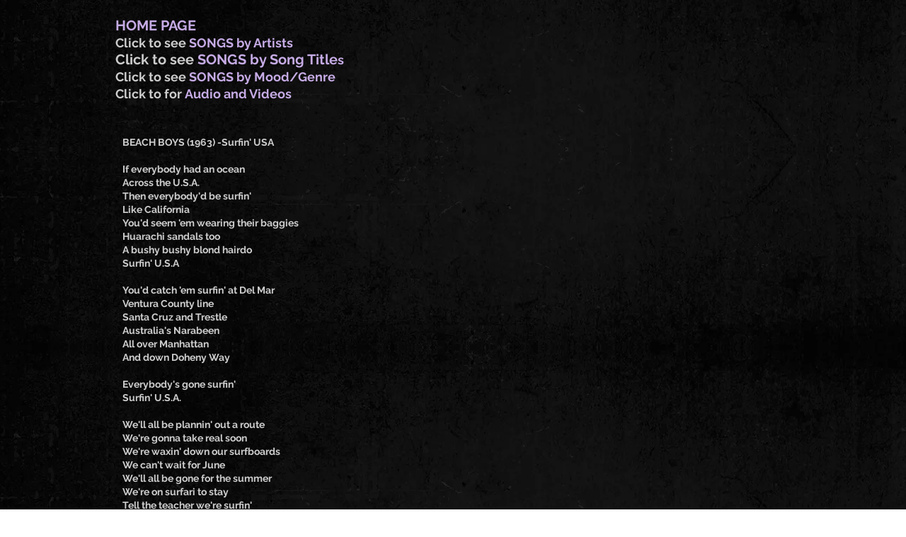

--- FILE ---
content_type: text/html; charset=UTF-8
request_url: https://www.johnnygraymusic.com/surfin-usa
body_size: 143401
content:
<!DOCTYPE html>
<html lang="en">
<head>
  
  <!-- SEO Tags -->
  <title>Surfin' USA | Johnny Gray's Music</title>
  <link rel="canonical" href="https://www.johnnygraymusic.com/surfin-usa"/>
  <meta property="og:title" content="Surfin' USA | Johnny Gray's Music"/>
  <meta property="og:image" content="https://static.wixstatic.com/media/684041_f4cf1ba5966b43818249ca0af8d46fcd%7Emv2_d_1419_1427_s_2.jpg/v1/fit/w_2500,h_1330,al_c/684041_f4cf1ba5966b43818249ca0af8d46fcd%7Emv2_d_1419_1427_s_2.jpg"/>
  <meta property="og:image:width" content="2500"/>
  <meta property="og:image:height" content="1330"/>
  <meta property="og:url" content="https://www.johnnygraymusic.com/surfin-usa"/>
  <meta property="og:site_name" content="Johnny Gray's Music"/>
  <meta property="og:type" content="website"/>
  <meta name="fb_admins_meta_tag" content="millionplaysproject"/>
  <meta name="google-site-verification" content="6geZvfCWlI7qvrQw_KW8XcvQ6ZuzvLDQ4i1ebH35XqA"/>
  <meta property="fb:admins" content="millionplaysproject"/>
  <meta name="twitter:card" content="summary_large_image"/>
  <meta name="twitter:title" content="Surfin' USA | Johnny Gray's Music"/>
  <meta name="twitter:image" content="https://static.wixstatic.com/media/684041_f4cf1ba5966b43818249ca0af8d46fcd%7Emv2_d_1419_1427_s_2.jpg/v1/fit/w_2500,h_1330,al_c/684041_f4cf1ba5966b43818249ca0af8d46fcd%7Emv2_d_1419_1427_s_2.jpg"/>

  
  <meta charset='utf-8'>
  <meta name="viewport" content="width=device-width, initial-scale=1" id="wixDesktopViewport" />
  <meta http-equiv="X-UA-Compatible" content="IE=edge">
  <meta name="generator" content="Wix.com Website Builder"/>

  <link rel="icon" sizes="192x192" href="https://static.parastorage.com/client/pfavico.ico" type="image/x-icon"/>
  <link rel="shortcut icon" href="https://static.parastorage.com/client/pfavico.ico" type="image/x-icon"/>
  <link rel="apple-touch-icon" href="https://static.parastorage.com/client/pfavico.ico" type="image/x-icon"/>

  <!-- Safari Pinned Tab Icon -->
  <!-- <link rel="mask-icon" href="https://static.parastorage.com/client/pfavico.ico"> -->

  <!-- Original trials -->
  


  <!-- Segmenter Polyfill -->
  <script>
    if (!window.Intl || !window.Intl.Segmenter) {
      (function() {
        var script = document.createElement('script');
        script.src = 'https://static.parastorage.com/unpkg/@formatjs/intl-segmenter@11.7.10/polyfill.iife.js';
        document.head.appendChild(script);
      })();
    }
  </script>

  <!-- Legacy Polyfills -->
  <script nomodule="" src="https://static.parastorage.com/unpkg/core-js-bundle@3.2.1/minified.js"></script>
  <script nomodule="" src="https://static.parastorage.com/unpkg/focus-within-polyfill@5.0.9/dist/focus-within-polyfill.js"></script>

  <!-- Performance API Polyfills -->
  <script>
  (function () {
    var noop = function noop() {};
    if ("performance" in window === false) {
      window.performance = {};
    }
    window.performance.mark = performance.mark || noop;
    window.performance.measure = performance.measure || noop;
    if ("now" in window.performance === false) {
      var nowOffset = Date.now();
      if (performance.timing && performance.timing.navigationStart) {
        nowOffset = performance.timing.navigationStart;
      }
      window.performance.now = function now() {
        return Date.now() - nowOffset;
      };
    }
  })();
  </script>

  <!-- Globals Definitions -->
  <script>
    (function () {
      var now = Date.now()
      window.initialTimestamps = {
        initialTimestamp: now,
        initialRequestTimestamp: Math.round(performance.timeOrigin ? performance.timeOrigin : now - performance.now())
      }

      window.thunderboltTag = "libs-releases-GA-local"
      window.thunderboltVersion = "1.16780.0"
    })();
  </script>

  <!-- Essential Viewer Model -->
  <script type="application/json" id="wix-essential-viewer-model">{"fleetConfig":{"fleetName":"thunderbolt-seo-isolated-renderer","type":"GA","code":0},"mode":{"qa":false,"enableTestApi":false,"debug":false,"ssrIndicator":false,"ssrOnly":false,"siteAssetsFallback":"enable","versionIndicator":false},"componentsLibrariesTopology":[{"artifactId":"editor-elements","namespace":"wixui","url":"https:\/\/static.parastorage.com\/services\/editor-elements\/1.14853.0"},{"artifactId":"editor-elements","namespace":"dsgnsys","url":"https:\/\/static.parastorage.com\/services\/editor-elements\/1.14853.0"}],"siteFeaturesConfigs":{"sessionManager":{"isRunningInDifferentSiteContext":false}},"language":{"userLanguage":"en"},"siteAssets":{"clientTopology":{"mediaRootUrl":"https:\/\/static.wixstatic.com","staticMediaUrl":"https:\/\/static.wixstatic.com\/media","moduleRepoUrl":"https:\/\/static.parastorage.com\/unpkg","fileRepoUrl":"https:\/\/static.parastorage.com\/services","viewerAppsUrl":"https:\/\/viewer-apps.parastorage.com","viewerAssetsUrl":"https:\/\/viewer-assets.parastorage.com","siteAssetsUrl":"https:\/\/siteassets.parastorage.com","pageJsonServerUrls":["https:\/\/pages.parastorage.com","https:\/\/staticorigin.wixstatic.com","https:\/\/www.johnnygraymusic.com","https:\/\/fallback.wix.com\/wix-html-editor-pages-webapp\/page"],"pathOfTBModulesInFileRepoForFallback":"wix-thunderbolt\/dist\/"}},"siteFeatures":["accessibility","appMonitoring","assetsLoader","businessLogger","captcha","clickHandlerRegistrar","commonConfig","componentsLoader","componentsRegistry","consentPolicy","cyclicTabbing","domSelectors","environmentWixCodeSdk","environment","lightbox","locationWixCodeSdk","mpaNavigation","navigationManager","navigationPhases","ooi","pages","panorama","renderer","reporter","routerFetch","router","scrollRestoration","seoWixCodeSdk","seo","sessionManager","siteMembersWixCodeSdk","siteMembers","siteScrollBlocker","siteWixCodeSdk","speculationRules","ssrCache","stores","structureApi","thunderboltInitializer","tpaCommons","translations","usedPlatformApis","warmupData","windowMessageRegistrar","windowWixCodeSdk","wixCustomElementComponent","wixEmbedsApi","componentsReact","platform"],"site":{"externalBaseUrl":"https:\/\/www.johnnygraymusic.com","isSEO":true},"media":{"staticMediaUrl":"https:\/\/static.wixstatic.com\/media","mediaRootUrl":"https:\/\/static.wixstatic.com\/","staticVideoUrl":"https:\/\/video.wixstatic.com\/"},"requestUrl":"https:\/\/www.johnnygraymusic.com\/surfin-usa","rollout":{"siteAssetsVersionsRollout":false,"isDACRollout":0,"isTBRollout":false},"commonConfig":{"brand":"wix","host":"VIEWER","bsi":"","consentPolicy":{},"consentPolicyHeader":{},"siteRevision":"1398","renderingFlow":"NONE","language":"en","locale":"en-gb"},"interactionSampleRatio":0.01,"dynamicModelUrl":"https:\/\/www.johnnygraymusic.com\/_api\/v2\/dynamicmodel","accessTokensUrl":"https:\/\/www.johnnygraymusic.com\/_api\/v1\/access-tokens","isExcludedFromSecurityExperiments":false,"experiments":{"specs.thunderbolt.hardenFetchAndXHR":true,"specs.thunderbolt.securityExperiments":true}}</script>
  <script>window.viewerModel = JSON.parse(document.getElementById('wix-essential-viewer-model').textContent)</script>

  <script>
    window.commonConfig = viewerModel.commonConfig
  </script>

  
  <!-- BEGIN handleAccessTokens bundle -->

  <script data-url="https://static.parastorage.com/services/wix-thunderbolt/dist/handleAccessTokens.inline.4f2f9a53.bundle.min.js">(()=>{"use strict";function e(e){let{context:o,property:r,value:n,enumerable:i=!0}=e,c=e.get,l=e.set;if(!r||void 0===n&&!c&&!l)return new Error("property and value are required");let a=o||globalThis,s=a?.[r],u={};if(void 0!==n)u.value=n;else{if(c){let e=t(c);e&&(u.get=e)}if(l){let e=t(l);e&&(u.set=e)}}let p={...u,enumerable:i||!1,configurable:!1};void 0!==n&&(p.writable=!1);try{Object.defineProperty(a,r,p)}catch(e){return e instanceof TypeError?s:e}return s}function t(e,t){return"function"==typeof e?e:!0===e?.async&&"function"==typeof e.func?t?async function(t){return e.func(t)}:async function(){return e.func()}:"function"==typeof e?.func?e.func:void 0}try{e({property:"strictDefine",value:e})}catch{}try{e({property:"defineStrictObject",value:r})}catch{}try{e({property:"defineStrictMethod",value:n})}catch{}var o=["toString","toLocaleString","valueOf","constructor","prototype"];function r(t){let{context:n,property:c,propertiesToExclude:l=[],skipPrototype:a=!1,hardenPrototypePropertiesToExclude:s=[]}=t;if(!c)return new Error("property is required");let u=(n||globalThis)[c],p={},f=i(n,c);u&&("object"==typeof u||"function"==typeof u)&&Reflect.ownKeys(u).forEach(t=>{if(!l.includes(t)&&!o.includes(t)){let o=i(u,t);if(o&&(o.writable||o.configurable)){let{value:r,get:n,set:i,enumerable:c=!1}=o,l={};void 0!==r?l.value=r:n?l.get=n:i&&(l.set=i);try{let o=e({context:u,property:t,...l,enumerable:c});p[t]=o}catch(e){if(!(e instanceof TypeError))throw e;try{p[t]=o.value||o.get||o.set}catch{}}}}});let d={originalObject:u,originalProperties:p};if(!a&&void 0!==u?.prototype){let e=r({context:u,property:"prototype",propertiesToExclude:s,skipPrototype:!0});e instanceof Error||(d.originalPrototype=e?.originalObject,d.originalPrototypeProperties=e?.originalProperties)}return e({context:n,property:c,value:u,enumerable:f?.enumerable}),d}function n(t,o){let r=(o||globalThis)[t],n=i(o||globalThis,t);return r&&n&&(n.writable||n.configurable)?(Object.freeze(r),e({context:globalThis,property:t,value:r})):r}function i(e,t){if(e&&t)try{return Reflect.getOwnPropertyDescriptor(e,t)}catch{return}}function c(e){if("string"!=typeof e)return e;try{return decodeURIComponent(e).toLowerCase().trim()}catch{return e.toLowerCase().trim()}}function l(e,t){let o="";if("string"==typeof e)o=e.split("=")[0]?.trim()||"";else{if(!e||"string"!=typeof e.name)return!1;o=e.name}return t.has(c(o)||"")}function a(e,t){let o;return o="string"==typeof e?e.split(";").map(e=>e.trim()).filter(e=>e.length>0):e||[],o.filter(e=>!l(e,t))}var s=null;function u(){return null===s&&(s=typeof Document>"u"?void 0:Object.getOwnPropertyDescriptor(Document.prototype,"cookie")),s}function p(t,o){if(!globalThis?.cookieStore)return;let r=globalThis.cookieStore.get.bind(globalThis.cookieStore),n=globalThis.cookieStore.getAll.bind(globalThis.cookieStore),i=globalThis.cookieStore.set.bind(globalThis.cookieStore),c=globalThis.cookieStore.delete.bind(globalThis.cookieStore);return e({context:globalThis.CookieStore.prototype,property:"get",value:async function(e){return l(("string"==typeof e?e:e.name)||"",t)?null:r.call(this,e)},enumerable:!0}),e({context:globalThis.CookieStore.prototype,property:"getAll",value:async function(){return a(await n.apply(this,Array.from(arguments)),t)},enumerable:!0}),e({context:globalThis.CookieStore.prototype,property:"set",value:async function(){let e=Array.from(arguments);if(!l(1===e.length?e[0].name:e[0],t))return i.apply(this,e);o&&console.warn(o)},enumerable:!0}),e({context:globalThis.CookieStore.prototype,property:"delete",value:async function(){let e=Array.from(arguments);if(!l(1===e.length?e[0].name:e[0],t))return c.apply(this,e)},enumerable:!0}),e({context:globalThis.cookieStore,property:"prototype",value:globalThis.CookieStore.prototype,enumerable:!1}),e({context:globalThis,property:"cookieStore",value:globalThis.cookieStore,enumerable:!0}),{get:r,getAll:n,set:i,delete:c}}var f=["TextEncoder","TextDecoder","XMLHttpRequestEventTarget","EventTarget","URL","JSON","Reflect","Object","Array","Map","Set","WeakMap","WeakSet","Promise","Symbol","Error"],d=["addEventListener","removeEventListener","dispatchEvent","encodeURI","encodeURIComponent","decodeURI","decodeURIComponent"];const y=(e,t)=>{try{const o=t?t.get.call(document):document.cookie;return o.split(";").map(e=>e.trim()).filter(t=>t?.startsWith(e))[0]?.split("=")[1]}catch(e){return""}},g=(e="",t="",o="/")=>`${e}=; ${t?`domain=${t};`:""} max-age=0; path=${o}; expires=Thu, 01 Jan 1970 00:00:01 GMT`;function m(){(function(){if("undefined"!=typeof window){const e=performance.getEntriesByType("navigation")[0];return"back_forward"===(e?.type||"")}return!1})()&&function(){const{counter:e}=function(){const e=b("getItem");if(e){const[t,o]=e.split("-"),r=o?parseInt(o,10):0;if(r>=3){const e=t?Number(t):0;if(Date.now()-e>6e4)return{counter:0}}return{counter:r}}return{counter:0}}();e<3?(!function(e=1){b("setItem",`${Date.now()}-${e}`)}(e+1),window.location.reload()):console.error("ATS: Max reload attempts reached")}()}function b(e,t){try{return sessionStorage[e]("reload",t||"")}catch(e){console.error("ATS: Error calling sessionStorage:",e)}}const h="client-session-bind",v="sec-fetch-unsupported",{experiments:w}=window.viewerModel,T=[h,"client-binding",v,"svSession","smSession","server-session-bind","wixSession2","wixSession3"].map(e=>e.toLowerCase()),{cookie:S}=function(t,o){let r=new Set(t);return e({context:document,property:"cookie",set:{func:e=>function(e,t,o,r){let n=u(),i=c(t.split(";")[0]||"")||"";[...o].every(e=>!i.startsWith(e.toLowerCase()))&&n?.set?n.set.call(e,t):r&&console.warn(r)}(document,e,r,o)},get:{func:()=>function(e,t){let o=u();if(!o?.get)throw new Error("Cookie descriptor or getter not available");return a(o.get.call(e),t).join("; ")}(document,r)},enumerable:!0}),{cookieStore:p(r,o),cookie:u()}}(T),k="tbReady",x="security_overrideGlobals",{experiments:E,siteFeaturesConfigs:C,accessTokensUrl:P}=window.viewerModel,R=P,M={},O=(()=>{const e=y(h,S);if(w["specs.thunderbolt.browserCacheReload"]){y(v,S)||e?b("removeItem"):m()}return(()=>{const e=g(h),t=g(h,location.hostname);S.set.call(document,e),S.set.call(document,t)})(),e})();O&&(M["client-binding"]=O);const D=fetch;addEventListener(k,function e(t){const{logger:o}=t.detail;try{window.tb.init({fetch:D,fetchHeaders:M})}catch(e){const t=new Error("TB003");o.meter(`${x}_${t.message}`,{paramsOverrides:{errorType:x,eventString:t.message}}),window?.viewerModel?.mode.debug&&console.error(e)}finally{removeEventListener(k,e)}}),E["specs.thunderbolt.hardenFetchAndXHR"]||(window.fetchDynamicModel=()=>C.sessionManager.isRunningInDifferentSiteContext?Promise.resolve({}):fetch(R,{credentials:"same-origin",headers:M}).then(function(e){if(!e.ok)throw new Error(`[${e.status}]${e.statusText}`);return e.json()}),window.dynamicModelPromise=window.fetchDynamicModel())})();
//# sourceMappingURL=https://static.parastorage.com/services/wix-thunderbolt/dist/handleAccessTokens.inline.4f2f9a53.bundle.min.js.map</script>

<!-- END handleAccessTokens bundle -->

<!-- BEGIN overrideGlobals bundle -->

<script data-url="https://static.parastorage.com/services/wix-thunderbolt/dist/overrideGlobals.inline.ec13bfcf.bundle.min.js">(()=>{"use strict";function e(e){let{context:r,property:o,value:n,enumerable:i=!0}=e,c=e.get,a=e.set;if(!o||void 0===n&&!c&&!a)return new Error("property and value are required");let l=r||globalThis,u=l?.[o],s={};if(void 0!==n)s.value=n;else{if(c){let e=t(c);e&&(s.get=e)}if(a){let e=t(a);e&&(s.set=e)}}let p={...s,enumerable:i||!1,configurable:!1};void 0!==n&&(p.writable=!1);try{Object.defineProperty(l,o,p)}catch(e){return e instanceof TypeError?u:e}return u}function t(e,t){return"function"==typeof e?e:!0===e?.async&&"function"==typeof e.func?t?async function(t){return e.func(t)}:async function(){return e.func()}:"function"==typeof e?.func?e.func:void 0}try{e({property:"strictDefine",value:e})}catch{}try{e({property:"defineStrictObject",value:o})}catch{}try{e({property:"defineStrictMethod",value:n})}catch{}var r=["toString","toLocaleString","valueOf","constructor","prototype"];function o(t){let{context:n,property:c,propertiesToExclude:a=[],skipPrototype:l=!1,hardenPrototypePropertiesToExclude:u=[]}=t;if(!c)return new Error("property is required");let s=(n||globalThis)[c],p={},f=i(n,c);s&&("object"==typeof s||"function"==typeof s)&&Reflect.ownKeys(s).forEach(t=>{if(!a.includes(t)&&!r.includes(t)){let r=i(s,t);if(r&&(r.writable||r.configurable)){let{value:o,get:n,set:i,enumerable:c=!1}=r,a={};void 0!==o?a.value=o:n?a.get=n:i&&(a.set=i);try{let r=e({context:s,property:t,...a,enumerable:c});p[t]=r}catch(e){if(!(e instanceof TypeError))throw e;try{p[t]=r.value||r.get||r.set}catch{}}}}});let d={originalObject:s,originalProperties:p};if(!l&&void 0!==s?.prototype){let e=o({context:s,property:"prototype",propertiesToExclude:u,skipPrototype:!0});e instanceof Error||(d.originalPrototype=e?.originalObject,d.originalPrototypeProperties=e?.originalProperties)}return e({context:n,property:c,value:s,enumerable:f?.enumerable}),d}function n(t,r){let o=(r||globalThis)[t],n=i(r||globalThis,t);return o&&n&&(n.writable||n.configurable)?(Object.freeze(o),e({context:globalThis,property:t,value:o})):o}function i(e,t){if(e&&t)try{return Reflect.getOwnPropertyDescriptor(e,t)}catch{return}}function c(e){if("string"!=typeof e)return e;try{return decodeURIComponent(e).toLowerCase().trim()}catch{return e.toLowerCase().trim()}}function a(e,t){return e instanceof Headers?e.forEach((r,o)=>{l(o,t)||e.delete(o)}):Object.keys(e).forEach(r=>{l(r,t)||delete e[r]}),e}function l(e,t){return!t.has(c(e)||"")}function u(e,t){let r=!0,o=function(e){let t,r;if(globalThis.Request&&e instanceof Request)t=e.url;else{if("function"!=typeof e?.toString)throw new Error("Unsupported type for url");t=e.toString()}try{return new URL(t).pathname}catch{return r=t.replace(/#.+/gi,"").split("?").shift(),r.startsWith("/")?r:`/${r}`}}(e),n=c(o);return n&&t.some(e=>n.includes(e))&&(r=!1),r}function s(t,r,o){let n=fetch,i=XMLHttpRequest,c=new Set(r);function s(){let e=new i,r=e.open,n=e.setRequestHeader;return e.open=function(){let n=Array.from(arguments),i=n[1];if(n.length<2||u(i,t))return r.apply(e,n);throw new Error(o||`Request not allowed for path ${i}`)},e.setRequestHeader=function(t,r){l(decodeURIComponent(t),c)&&n.call(e,t,r)},e}return e({property:"fetch",value:function(){let e=function(e,t){return globalThis.Request&&e[0]instanceof Request&&e[0]?.headers?a(e[0].headers,t):e[1]?.headers&&a(e[1].headers,t),e}(arguments,c);return u(arguments[0],t)?n.apply(globalThis,Array.from(e)):new Promise((e,t)=>{t(new Error(o||`Request not allowed for path ${arguments[0]}`))})},enumerable:!0}),e({property:"XMLHttpRequest",value:s,enumerable:!0}),Object.keys(i).forEach(e=>{s[e]=i[e]}),{fetch:n,XMLHttpRequest:i}}var p=["TextEncoder","TextDecoder","XMLHttpRequestEventTarget","EventTarget","URL","JSON","Reflect","Object","Array","Map","Set","WeakMap","WeakSet","Promise","Symbol","Error"],f=["addEventListener","removeEventListener","dispatchEvent","encodeURI","encodeURIComponent","decodeURI","decodeURIComponent"];const d=function(){let t=globalThis.open,r=document.open;function o(e,r,o){let n="string"!=typeof e,i=t.call(window,e,r,o);return n||e&&function(e){return e.startsWith("//")&&/(?:[a-z0-9](?:[a-z0-9-]{0,61}[a-z0-9])?\.)+[a-z0-9][a-z0-9-]{0,61}[a-z0-9]/g.test(`${location.protocol}:${e}`)&&(e=`${location.protocol}${e}`),!e.startsWith("http")||new URL(e).hostname===location.hostname}(e)?{}:i}return e({property:"open",value:o,context:globalThis,enumerable:!0}),e({property:"open",value:function(e,t,n){return e?o(e,t,n):r.call(document,e||"",t||"",n||"")},context:document,enumerable:!0}),{open:t,documentOpen:r}},y=function(){let t=document.createElement,r=Element.prototype.setAttribute,o=Element.prototype.setAttributeNS;return e({property:"createElement",context:document,value:function(n,i){let a=t.call(document,n,i);if("iframe"===c(n)){e({property:"srcdoc",context:a,get:()=>"",set:()=>{console.warn("`srcdoc` is not allowed in iframe elements.")}});let t=function(e,t){"srcdoc"!==e.toLowerCase()?r.call(a,e,t):console.warn("`srcdoc` attribute is not allowed to be set.")},n=function(e,t,r){"srcdoc"!==t.toLowerCase()?o.call(a,e,t,r):console.warn("`srcdoc` attribute is not allowed to be set.")};a.setAttribute=t,a.setAttributeNS=n}return a},enumerable:!0}),{createElement:t,setAttribute:r,setAttributeNS:o}},m=["client-binding"],b=["/_api/v1/access-tokens","/_api/v2/dynamicmodel","/_api/one-app-session-web/v3/businesses"],h=function(){let t=setTimeout,r=setInterval;return o("setTimeout",0,globalThis),o("setInterval",0,globalThis),{setTimeout:t,setInterval:r};function o(t,r,o){let n=o||globalThis,i=n[t];if(!i||"function"!=typeof i)throw new Error(`Function ${t} not found or is not a function`);e({property:t,value:function(){let e=Array.from(arguments);if("string"!=typeof e[r])return i.apply(n,e);console.warn(`Calling ${t} with a String Argument at index ${r} is not allowed`)},context:o,enumerable:!0})}},v=function(){if(navigator&&"serviceWorker"in navigator){let t=navigator.serviceWorker.register;return e({context:navigator.serviceWorker,property:"register",value:function(){console.log("Service worker registration is not allowed")},enumerable:!0}),{register:t}}return{}};performance.mark("overrideGlobals started");const{isExcludedFromSecurityExperiments:g,experiments:w}=window.viewerModel,E=!g&&w["specs.thunderbolt.securityExperiments"];try{d(),E&&y(),w["specs.thunderbolt.hardenFetchAndXHR"]&&E&&s(b,m),v(),(e=>{let t=[],r=[];r=r.concat(["TextEncoder","TextDecoder"]),e&&(r=r.concat(["XMLHttpRequestEventTarget","EventTarget"])),r=r.concat(["URL","JSON"]),e&&(t=t.concat(["addEventListener","removeEventListener"])),t=t.concat(["encodeURI","encodeURIComponent","decodeURI","decodeURIComponent"]),r=r.concat(["String","Number"]),e&&r.push("Object"),r=r.concat(["Reflect"]),t.forEach(e=>{n(e),["addEventListener","removeEventListener"].includes(e)&&n(e,document)}),r.forEach(e=>{o({property:e})})})(E),E&&h()}catch(e){window?.viewerModel?.mode.debug&&console.error(e);const t=new Error("TB006");window.fedops?.reportError(t,"security_overrideGlobals"),window.Sentry?window.Sentry.captureException(t):globalThis.defineStrictProperty("sentryBuffer",[t],window,!1)}performance.mark("overrideGlobals ended")})();
//# sourceMappingURL=https://static.parastorage.com/services/wix-thunderbolt/dist/overrideGlobals.inline.ec13bfcf.bundle.min.js.map</script>

<!-- END overrideGlobals bundle -->


  
  <script>
    window.commonConfig = viewerModel.commonConfig

	
  </script>

  <!-- Initial CSS -->
  <style data-url="https://static.parastorage.com/services/wix-thunderbolt/dist/main.347af09f.min.css">@keyframes slide-horizontal-new{0%{transform:translateX(100%)}}@keyframes slide-horizontal-old{80%{opacity:1}to{opacity:0;transform:translateX(-100%)}}@keyframes slide-vertical-new{0%{transform:translateY(-100%)}}@keyframes slide-vertical-old{80%{opacity:1}to{opacity:0;transform:translateY(100%)}}@keyframes out-in-new{0%{opacity:0}}@keyframes out-in-old{to{opacity:0}}:root:active-view-transition{view-transition-name:none}::view-transition{pointer-events:none}:root:active-view-transition::view-transition-new(page-group),:root:active-view-transition::view-transition-old(page-group){animation-duration:.6s;cursor:wait;pointer-events:all}:root:active-view-transition-type(SlideHorizontal)::view-transition-old(page-group){animation:slide-horizontal-old .6s cubic-bezier(.83,0,.17,1) forwards;mix-blend-mode:normal}:root:active-view-transition-type(SlideHorizontal)::view-transition-new(page-group){animation:slide-horizontal-new .6s cubic-bezier(.83,0,.17,1) backwards;mix-blend-mode:normal}:root:active-view-transition-type(SlideVertical)::view-transition-old(page-group){animation:slide-vertical-old .6s cubic-bezier(.83,0,.17,1) forwards;mix-blend-mode:normal}:root:active-view-transition-type(SlideVertical)::view-transition-new(page-group){animation:slide-vertical-new .6s cubic-bezier(.83,0,.17,1) backwards;mix-blend-mode:normal}:root:active-view-transition-type(OutIn)::view-transition-old(page-group){animation:out-in-old .35s cubic-bezier(.22,1,.36,1) forwards}:root:active-view-transition-type(OutIn)::view-transition-new(page-group){animation:out-in-new .35s cubic-bezier(.64,0,.78,0) .35s backwards}@media(prefers-reduced-motion:reduce){::view-transition-group(*),::view-transition-new(*),::view-transition-old(*){animation:none!important}}body,html{background:transparent;border:0;margin:0;outline:0;padding:0;vertical-align:baseline}body{--scrollbar-width:0px;font-family:Arial,Helvetica,sans-serif;font-size:10px}body,html{height:100%}body{overflow-x:auto;overflow-y:scroll}body:not(.responsive) #site-root{min-width:var(--site-width);width:100%}body:not([data-js-loaded]) [data-hide-prejs]{visibility:hidden}interact-element{display:contents}#SITE_CONTAINER{position:relative}:root{--one-unit:1vw;--section-max-width:9999px;--spx-stopper-max:9999px;--spx-stopper-min:0px;--browser-zoom:1}@supports(-webkit-appearance:none) and (stroke-color:transparent){:root{--safari-sticky-fix:opacity;--experimental-safari-sticky-fix:translateZ(0)}}@supports(container-type:inline-size){:root{--one-unit:1cqw}}[id^=oldHoverBox-]{mix-blend-mode:plus-lighter;transition:opacity .5s ease,visibility .5s ease}[data-mesh-id$=inlineContent-gridContainer]:has(>[id^=oldHoverBox-]){isolation:isolate}</style>
<style data-url="https://static.parastorage.com/services/wix-thunderbolt/dist/main.renderer.9cb0985f.min.css">a,abbr,acronym,address,applet,b,big,blockquote,button,caption,center,cite,code,dd,del,dfn,div,dl,dt,em,fieldset,font,footer,form,h1,h2,h3,h4,h5,h6,header,i,iframe,img,ins,kbd,label,legend,li,nav,object,ol,p,pre,q,s,samp,section,small,span,strike,strong,sub,sup,table,tbody,td,tfoot,th,thead,title,tr,tt,u,ul,var{background:transparent;border:0;margin:0;outline:0;padding:0;vertical-align:baseline}input,select,textarea{box-sizing:border-box;font-family:Helvetica,Arial,sans-serif}ol,ul{list-style:none}blockquote,q{quotes:none}ins{text-decoration:none}del{text-decoration:line-through}table{border-collapse:collapse;border-spacing:0}a{cursor:pointer;text-decoration:none}.testStyles{overflow-y:hidden}.reset-button{-webkit-appearance:none;background:none;border:0;color:inherit;font:inherit;line-height:normal;outline:0;overflow:visible;padding:0;-webkit-user-select:none;-moz-user-select:none;-ms-user-select:none}:focus{outline:none}body.device-mobile-optimized:not(.disable-site-overflow){overflow-x:hidden;overflow-y:scroll}body.device-mobile-optimized:not(.responsive) #SITE_CONTAINER{margin-left:auto;margin-right:auto;overflow-x:visible;position:relative;width:320px}body.device-mobile-optimized:not(.responsive):not(.blockSiteScrolling) #SITE_CONTAINER{margin-top:0}body.device-mobile-optimized>*{max-width:100%!important}body.device-mobile-optimized #site-root{overflow-x:hidden;overflow-y:hidden}@supports(overflow:clip){body.device-mobile-optimized #site-root{overflow-x:clip;overflow-y:clip}}body.device-mobile-non-optimized #SITE_CONTAINER #site-root{overflow-x:clip;overflow-y:clip}body.device-mobile-non-optimized.fullScreenMode{background-color:#5f6360}body.device-mobile-non-optimized.fullScreenMode #MOBILE_ACTIONS_MENU,body.device-mobile-non-optimized.fullScreenMode #SITE_BACKGROUND,body.device-mobile-non-optimized.fullScreenMode #site-root,body.fullScreenMode #WIX_ADS{visibility:hidden}body.fullScreenMode{overflow-x:hidden!important;overflow-y:hidden!important}body.fullScreenMode.device-mobile-optimized #TINY_MENU{opacity:0;pointer-events:none}body.fullScreenMode-scrollable.device-mobile-optimized{overflow-x:hidden!important;overflow-y:auto!important}body.fullScreenMode-scrollable.device-mobile-optimized #masterPage,body.fullScreenMode-scrollable.device-mobile-optimized #site-root{overflow-x:hidden!important;overflow-y:hidden!important}body.fullScreenMode-scrollable.device-mobile-optimized #SITE_BACKGROUND,body.fullScreenMode-scrollable.device-mobile-optimized #masterPage{height:auto!important}body.fullScreenMode-scrollable.device-mobile-optimized #masterPage.mesh-layout{height:0!important}body.blockSiteScrolling,body.siteScrollingBlocked{position:fixed;width:100%}body.blockSiteScrolling #SITE_CONTAINER{margin-top:calc(var(--blocked-site-scroll-margin-top)*-1)}#site-root{margin:0 auto;min-height:100%;position:relative;top:var(--wix-ads-height)}#site-root img:not([src]){visibility:hidden}#site-root svg img:not([src]){visibility:visible}.auto-generated-link{color:inherit}#SCROLL_TO_BOTTOM,#SCROLL_TO_TOP{height:0}.has-click-trigger{cursor:pointer}.fullScreenOverlay{bottom:0;display:flex;justify-content:center;left:0;overflow-y:hidden;position:fixed;right:0;top:-60px;z-index:1005}.fullScreenOverlay>.fullScreenOverlayContent{bottom:0;left:0;margin:0 auto;overflow:hidden;position:absolute;right:0;top:60px;transform:translateZ(0)}[data-mesh-id$=centeredContent],[data-mesh-id$=form],[data-mesh-id$=inlineContent]{pointer-events:none;position:relative}[data-mesh-id$=-gridWrapper],[data-mesh-id$=-rotated-wrapper]{pointer-events:none}[data-mesh-id$=-gridContainer]>*,[data-mesh-id$=-rotated-wrapper]>*,[data-mesh-id$=inlineContent]>:not([data-mesh-id$=-gridContainer]){pointer-events:auto}.device-mobile-optimized #masterPage.mesh-layout #SOSP_CONTAINER_CUSTOM_ID{grid-area:2/1/3/2;-ms-grid-row:2;position:relative}#masterPage.mesh-layout{-ms-grid-rows:max-content max-content min-content max-content;-ms-grid-columns:100%;align-items:start;display:-ms-grid;display:grid;grid-template-columns:100%;grid-template-rows:max-content max-content min-content max-content;justify-content:stretch}#masterPage.mesh-layout #PAGES_CONTAINER,#masterPage.mesh-layout #SITE_FOOTER-placeholder,#masterPage.mesh-layout #SITE_FOOTER_WRAPPER,#masterPage.mesh-layout #SITE_HEADER-placeholder,#masterPage.mesh-layout #SITE_HEADER_WRAPPER,#masterPage.mesh-layout #SOSP_CONTAINER_CUSTOM_ID[data-state~=mobileView],#masterPage.mesh-layout #soapAfterPagesContainer,#masterPage.mesh-layout #soapBeforePagesContainer{-ms-grid-row-align:start;-ms-grid-column-align:start;-ms-grid-column:1}#masterPage.mesh-layout #SITE_HEADER-placeholder,#masterPage.mesh-layout #SITE_HEADER_WRAPPER{grid-area:1/1/2/2;-ms-grid-row:1}#masterPage.mesh-layout #PAGES_CONTAINER,#masterPage.mesh-layout #soapAfterPagesContainer,#masterPage.mesh-layout #soapBeforePagesContainer{grid-area:3/1/4/2;-ms-grid-row:3}#masterPage.mesh-layout #soapAfterPagesContainer,#masterPage.mesh-layout #soapBeforePagesContainer{width:100%}#masterPage.mesh-layout #PAGES_CONTAINER{align-self:stretch}#masterPage.mesh-layout main#PAGES_CONTAINER{display:block}#masterPage.mesh-layout #SITE_FOOTER-placeholder,#masterPage.mesh-layout #SITE_FOOTER_WRAPPER{grid-area:4/1/5/2;-ms-grid-row:4}#masterPage.mesh-layout #SITE_PAGES,#masterPage.mesh-layout [data-mesh-id=PAGES_CONTAINERcenteredContent],#masterPage.mesh-layout [data-mesh-id=PAGES_CONTAINERinlineContent]{height:100%}#masterPage.mesh-layout.desktop>*{width:100%}#masterPage.mesh-layout #PAGES_CONTAINER,#masterPage.mesh-layout #SITE_FOOTER,#masterPage.mesh-layout #SITE_FOOTER_WRAPPER,#masterPage.mesh-layout #SITE_HEADER,#masterPage.mesh-layout #SITE_HEADER_WRAPPER,#masterPage.mesh-layout #SITE_PAGES,#masterPage.mesh-layout #masterPageinlineContent{position:relative}#masterPage.mesh-layout #SITE_HEADER{grid-area:1/1/2/2}#masterPage.mesh-layout #SITE_FOOTER{grid-area:4/1/5/2}#masterPage.mesh-layout.overflow-x-clip #SITE_FOOTER,#masterPage.mesh-layout.overflow-x-clip #SITE_HEADER{overflow-x:clip}[data-z-counter]{z-index:0}[data-z-counter="0"]{z-index:auto}.wixSiteProperties{-webkit-font-smoothing:antialiased;-moz-osx-font-smoothing:grayscale}:root{--wst-button-color-fill-primary:rgb(var(--color_48));--wst-button-color-border-primary:rgb(var(--color_49));--wst-button-color-text-primary:rgb(var(--color_50));--wst-button-color-fill-primary-hover:rgb(var(--color_51));--wst-button-color-border-primary-hover:rgb(var(--color_52));--wst-button-color-text-primary-hover:rgb(var(--color_53));--wst-button-color-fill-primary-disabled:rgb(var(--color_54));--wst-button-color-border-primary-disabled:rgb(var(--color_55));--wst-button-color-text-primary-disabled:rgb(var(--color_56));--wst-button-color-fill-secondary:rgb(var(--color_57));--wst-button-color-border-secondary:rgb(var(--color_58));--wst-button-color-text-secondary:rgb(var(--color_59));--wst-button-color-fill-secondary-hover:rgb(var(--color_60));--wst-button-color-border-secondary-hover:rgb(var(--color_61));--wst-button-color-text-secondary-hover:rgb(var(--color_62));--wst-button-color-fill-secondary-disabled:rgb(var(--color_63));--wst-button-color-border-secondary-disabled:rgb(var(--color_64));--wst-button-color-text-secondary-disabled:rgb(var(--color_65));--wst-color-fill-base-1:rgb(var(--color_36));--wst-color-fill-base-2:rgb(var(--color_37));--wst-color-fill-base-shade-1:rgb(var(--color_38));--wst-color-fill-base-shade-2:rgb(var(--color_39));--wst-color-fill-base-shade-3:rgb(var(--color_40));--wst-color-fill-accent-1:rgb(var(--color_41));--wst-color-fill-accent-2:rgb(var(--color_42));--wst-color-fill-accent-3:rgb(var(--color_43));--wst-color-fill-accent-4:rgb(var(--color_44));--wst-color-fill-background-primary:rgb(var(--color_11));--wst-color-fill-background-secondary:rgb(var(--color_12));--wst-color-text-primary:rgb(var(--color_15));--wst-color-text-secondary:rgb(var(--color_14));--wst-color-action:rgb(var(--color_18));--wst-color-disabled:rgb(var(--color_39));--wst-color-title:rgb(var(--color_45));--wst-color-subtitle:rgb(var(--color_46));--wst-color-line:rgb(var(--color_47));--wst-font-style-h2:var(--font_2);--wst-font-style-h3:var(--font_3);--wst-font-style-h4:var(--font_4);--wst-font-style-h5:var(--font_5);--wst-font-style-h6:var(--font_6);--wst-font-style-body-large:var(--font_7);--wst-font-style-body-medium:var(--font_8);--wst-font-style-body-small:var(--font_9);--wst-font-style-body-x-small:var(--font_10);--wst-color-custom-1:rgb(var(--color_13));--wst-color-custom-2:rgb(var(--color_16));--wst-color-custom-3:rgb(var(--color_17));--wst-color-custom-4:rgb(var(--color_19));--wst-color-custom-5:rgb(var(--color_20));--wst-color-custom-6:rgb(var(--color_21));--wst-color-custom-7:rgb(var(--color_22));--wst-color-custom-8:rgb(var(--color_23));--wst-color-custom-9:rgb(var(--color_24));--wst-color-custom-10:rgb(var(--color_25));--wst-color-custom-11:rgb(var(--color_26));--wst-color-custom-12:rgb(var(--color_27));--wst-color-custom-13:rgb(var(--color_28));--wst-color-custom-14:rgb(var(--color_29));--wst-color-custom-15:rgb(var(--color_30));--wst-color-custom-16:rgb(var(--color_31));--wst-color-custom-17:rgb(var(--color_32));--wst-color-custom-18:rgb(var(--color_33));--wst-color-custom-19:rgb(var(--color_34));--wst-color-custom-20:rgb(var(--color_35))}.wix-presets-wrapper{display:contents}</style>

  <meta name="format-detection" content="telephone=no">
  <meta name="skype_toolbar" content="skype_toolbar_parser_compatible">
  
  

  

  

  <!-- head performance data start -->
  
  <!-- head performance data end -->
  

    


    
<style data-href="https://static.parastorage.com/services/editor-elements-library/dist/thunderbolt/rb_wixui.thunderbolt_bootstrap.a1b00b19.min.css">.cwL6XW{cursor:pointer}.sNF2R0{opacity:0}.hLoBV3{transition:opacity var(--transition-duration) cubic-bezier(.37,0,.63,1)}.Rdf41z,.hLoBV3{opacity:1}.ftlZWo{transition:opacity var(--transition-duration) cubic-bezier(.37,0,.63,1)}.ATGlOr,.ftlZWo{opacity:0}.KQSXD0{transition:opacity var(--transition-duration) cubic-bezier(.64,0,.78,0)}.KQSXD0,.pagQKE{opacity:1}._6zG5H{opacity:0;transition:opacity var(--transition-duration) cubic-bezier(.22,1,.36,1)}.BB49uC{transform:translateX(100%)}.j9xE1V{transition:transform var(--transition-duration) cubic-bezier(.87,0,.13,1)}.ICs7Rs,.j9xE1V{transform:translateX(0)}.DxijZJ{transition:transform var(--transition-duration) cubic-bezier(.87,0,.13,1)}.B5kjYq,.DxijZJ{transform:translateX(-100%)}.cJijIV{transition:transform var(--transition-duration) cubic-bezier(.87,0,.13,1)}.cJijIV,.hOxaWM{transform:translateX(0)}.T9p3fN{transform:translateX(100%);transition:transform var(--transition-duration) cubic-bezier(.87,0,.13,1)}.qDxYJm{transform:translateY(100%)}.aA9V0P{transition:transform var(--transition-duration) cubic-bezier(.87,0,.13,1)}.YPXPAS,.aA9V0P{transform:translateY(0)}.Xf2zsA{transition:transform var(--transition-duration) cubic-bezier(.87,0,.13,1)}.Xf2zsA,.y7Kt7s{transform:translateY(-100%)}.EeUgMu{transition:transform var(--transition-duration) cubic-bezier(.87,0,.13,1)}.EeUgMu,.fdHrtm{transform:translateY(0)}.WIFaG4{transform:translateY(100%);transition:transform var(--transition-duration) cubic-bezier(.87,0,.13,1)}body:not(.responsive) .JsJXaX{overflow-x:clip}:root:active-view-transition .JsJXaX{view-transition-name:page-group}.AnQkDU{display:grid;grid-template-columns:1fr;grid-template-rows:1fr;height:100%}.AnQkDU>div{align-self:stretch!important;grid-area:1/1/2/2;justify-self:stretch!important}.StylableButton2545352419__root{-archetype:box;border:none;box-sizing:border-box;cursor:pointer;display:block;height:100%;min-height:10px;min-width:10px;padding:0;touch-action:manipulation;width:100%}.StylableButton2545352419__root[disabled]{pointer-events:none}.StylableButton2545352419__root:not(:hover):not([disabled]).StylableButton2545352419--hasBackgroundColor{background-color:var(--corvid-background-color)!important}.StylableButton2545352419__root:hover:not([disabled]).StylableButton2545352419--hasHoverBackgroundColor{background-color:var(--corvid-hover-background-color)!important}.StylableButton2545352419__root:not(:hover)[disabled].StylableButton2545352419--hasDisabledBackgroundColor{background-color:var(--corvid-disabled-background-color)!important}.StylableButton2545352419__root:not(:hover):not([disabled]).StylableButton2545352419--hasBorderColor{border-color:var(--corvid-border-color)!important}.StylableButton2545352419__root:hover:not([disabled]).StylableButton2545352419--hasHoverBorderColor{border-color:var(--corvid-hover-border-color)!important}.StylableButton2545352419__root:not(:hover)[disabled].StylableButton2545352419--hasDisabledBorderColor{border-color:var(--corvid-disabled-border-color)!important}.StylableButton2545352419__root.StylableButton2545352419--hasBorderRadius{border-radius:var(--corvid-border-radius)!important}.StylableButton2545352419__root.StylableButton2545352419--hasBorderWidth{border-width:var(--corvid-border-width)!important}.StylableButton2545352419__root:not(:hover):not([disabled]).StylableButton2545352419--hasColor,.StylableButton2545352419__root:not(:hover):not([disabled]).StylableButton2545352419--hasColor .StylableButton2545352419__label{color:var(--corvid-color)!important}.StylableButton2545352419__root:hover:not([disabled]).StylableButton2545352419--hasHoverColor,.StylableButton2545352419__root:hover:not([disabled]).StylableButton2545352419--hasHoverColor .StylableButton2545352419__label{color:var(--corvid-hover-color)!important}.StylableButton2545352419__root:not(:hover)[disabled].StylableButton2545352419--hasDisabledColor,.StylableButton2545352419__root:not(:hover)[disabled].StylableButton2545352419--hasDisabledColor .StylableButton2545352419__label{color:var(--corvid-disabled-color)!important}.StylableButton2545352419__link{-archetype:box;box-sizing:border-box;color:#000;text-decoration:none}.StylableButton2545352419__container{align-items:center;display:flex;flex-basis:auto;flex-direction:row;flex-grow:1;height:100%;justify-content:center;overflow:hidden;transition:all .2s ease,visibility 0s;width:100%}.StylableButton2545352419__label{-archetype:text;-controller-part-type:LayoutChildDisplayDropdown,LayoutFlexChildSpacing(first);max-width:100%;min-width:1.8em;overflow:hidden;text-align:center;text-overflow:ellipsis;transition:inherit;white-space:nowrap}.StylableButton2545352419__root.StylableButton2545352419--isMaxContent .StylableButton2545352419__label{text-overflow:unset}.StylableButton2545352419__root.StylableButton2545352419--isWrapText .StylableButton2545352419__label{min-width:10px;overflow-wrap:break-word;white-space:break-spaces;word-break:break-word}.StylableButton2545352419__icon{-archetype:icon;-controller-part-type:LayoutChildDisplayDropdown,LayoutFlexChildSpacing(last);flex-shrink:0;height:50px;min-width:1px;transition:inherit}.StylableButton2545352419__icon.StylableButton2545352419--override{display:block!important}.StylableButton2545352419__icon svg,.StylableButton2545352419__icon>span{display:flex;height:inherit;width:inherit}.StylableButton2545352419__root:not(:hover):not([disalbed]).StylableButton2545352419--hasIconColor .StylableButton2545352419__icon svg{fill:var(--corvid-icon-color)!important;stroke:var(--corvid-icon-color)!important}.StylableButton2545352419__root:hover:not([disabled]).StylableButton2545352419--hasHoverIconColor .StylableButton2545352419__icon svg{fill:var(--corvid-hover-icon-color)!important;stroke:var(--corvid-hover-icon-color)!important}.StylableButton2545352419__root:not(:hover)[disabled].StylableButton2545352419--hasDisabledIconColor .StylableButton2545352419__icon svg{fill:var(--corvid-disabled-icon-color)!important;stroke:var(--corvid-disabled-icon-color)!important}.aeyn4z{bottom:0;left:0;position:absolute;right:0;top:0}.qQrFOK{cursor:pointer}.VDJedC{-webkit-tap-highlight-color:rgba(0,0,0,0);fill:var(--corvid-fill-color,var(--fill));fill-opacity:var(--fill-opacity);stroke:var(--corvid-stroke-color,var(--stroke));stroke-opacity:var(--stroke-opacity);stroke-width:var(--stroke-width);filter:var(--drop-shadow,none);opacity:var(--opacity);transform:var(--flip)}.VDJedC,.VDJedC svg{bottom:0;left:0;position:absolute;right:0;top:0}.VDJedC svg{height:var(--svg-calculated-height,100%);margin:auto;padding:var(--svg-calculated-padding,0);width:var(--svg-calculated-width,100%)}.VDJedC svg:not([data-type=ugc]){overflow:visible}.l4CAhn *{vector-effect:non-scaling-stroke}.Z_l5lU{-webkit-text-size-adjust:100%;-moz-text-size-adjust:100%;text-size-adjust:100%}ol.font_100,ul.font_100{color:#080808;font-family:"Arial, Helvetica, sans-serif",serif;font-size:10px;font-style:normal;font-variant:normal;font-weight:400;letter-spacing:normal;line-height:normal;margin:0;text-decoration:none}ol.font_100 li,ul.font_100 li{margin-bottom:12px}ol.wix-list-text-align,ul.wix-list-text-align{list-style-position:inside}ol.wix-list-text-align h1,ol.wix-list-text-align h2,ol.wix-list-text-align h3,ol.wix-list-text-align h4,ol.wix-list-text-align h5,ol.wix-list-text-align h6,ol.wix-list-text-align p,ul.wix-list-text-align h1,ul.wix-list-text-align h2,ul.wix-list-text-align h3,ul.wix-list-text-align h4,ul.wix-list-text-align h5,ul.wix-list-text-align h6,ul.wix-list-text-align p{display:inline}.HQSswv{cursor:pointer}.yi6otz{clip:rect(0 0 0 0);border:0;height:1px;margin:-1px;overflow:hidden;padding:0;position:absolute;width:1px}.zQ9jDz [data-attr-richtext-marker=true]{display:block}.zQ9jDz [data-attr-richtext-marker=true] table{border-collapse:collapse;margin:15px 0;width:100%}.zQ9jDz [data-attr-richtext-marker=true] table td{padding:12px;position:relative}.zQ9jDz [data-attr-richtext-marker=true] table td:after{border-bottom:1px solid currentColor;border-left:1px solid currentColor;bottom:0;content:"";left:0;opacity:.2;position:absolute;right:0;top:0}.zQ9jDz [data-attr-richtext-marker=true] table tr td:last-child:after{border-right:1px solid currentColor}.zQ9jDz [data-attr-richtext-marker=true] table tr:first-child td:after{border-top:1px solid currentColor}@supports(-webkit-appearance:none) and (stroke-color:transparent){.qvSjx3>*>:first-child{vertical-align:top}}@supports(-webkit-touch-callout:none){.qvSjx3>*>:first-child{vertical-align:top}}.LkZBpT :is(p,h1,h2,h3,h4,h5,h6,ul,ol,span[data-attr-richtext-marker],blockquote,div) [class$=rich-text__text],.LkZBpT :is(p,h1,h2,h3,h4,h5,h6,ul,ol,span[data-attr-richtext-marker],blockquote,div)[class$=rich-text__text]{color:var(--corvid-color,currentColor)}.LkZBpT :is(p,h1,h2,h3,h4,h5,h6,ul,ol,span[data-attr-richtext-marker],blockquote,div) span[style*=color]{color:var(--corvid-color,currentColor)!important}.Kbom4H{direction:var(--text-direction);min-height:var(--min-height);min-width:var(--min-width)}.Kbom4H .upNqi2{word-wrap:break-word;height:100%;overflow-wrap:break-word;position:relative;width:100%}.Kbom4H .upNqi2 ul{list-style:disc inside}.Kbom4H .upNqi2 li{margin-bottom:12px}.MMl86N blockquote,.MMl86N div,.MMl86N h1,.MMl86N h2,.MMl86N h3,.MMl86N h4,.MMl86N h5,.MMl86N h6,.MMl86N p{letter-spacing:normal;line-height:normal}.gYHZuN{min-height:var(--min-height);min-width:var(--min-width)}.gYHZuN .upNqi2{word-wrap:break-word;height:100%;overflow-wrap:break-word;position:relative;width:100%}.gYHZuN .upNqi2 ol,.gYHZuN .upNqi2 ul{letter-spacing:normal;line-height:normal;margin-inline-start:.5em;padding-inline-start:1.3em}.gYHZuN .upNqi2 ul{list-style-type:disc}.gYHZuN .upNqi2 ol{list-style-type:decimal}.gYHZuN .upNqi2 ol ul,.gYHZuN .upNqi2 ul ul{line-height:normal;list-style-type:circle}.gYHZuN .upNqi2 ol ol ul,.gYHZuN .upNqi2 ol ul ul,.gYHZuN .upNqi2 ul ol ul,.gYHZuN .upNqi2 ul ul ul{line-height:normal;list-style-type:square}.gYHZuN .upNqi2 li{font-style:inherit;font-weight:inherit;letter-spacing:normal;line-height:inherit}.gYHZuN .upNqi2 h1,.gYHZuN .upNqi2 h2,.gYHZuN .upNqi2 h3,.gYHZuN .upNqi2 h4,.gYHZuN .upNqi2 h5,.gYHZuN .upNqi2 h6,.gYHZuN .upNqi2 p{letter-spacing:normal;line-height:normal;margin-block:0;margin:0}.gYHZuN .upNqi2 a{color:inherit}.MMl86N,.ku3DBC{word-wrap:break-word;direction:var(--text-direction);min-height:var(--min-height);min-width:var(--min-width);mix-blend-mode:var(--blendMode,normal);overflow-wrap:break-word;pointer-events:none;text-align:start;text-shadow:var(--textOutline,0 0 transparent),var(--textShadow,0 0 transparent);text-transform:var(--textTransform,"none")}.MMl86N>*,.ku3DBC>*{pointer-events:auto}.MMl86N li,.ku3DBC li{font-style:inherit;font-weight:inherit;letter-spacing:normal;line-height:inherit}.MMl86N ol,.MMl86N ul,.ku3DBC ol,.ku3DBC ul{letter-spacing:normal;line-height:normal;margin-inline-end:0;margin-inline-start:.5em}.MMl86N:not(.Vq6kJx) ol,.MMl86N:not(.Vq6kJx) ul,.ku3DBC:not(.Vq6kJx) ol,.ku3DBC:not(.Vq6kJx) ul{padding-inline-end:0;padding-inline-start:1.3em}.MMl86N ul,.ku3DBC ul{list-style-type:disc}.MMl86N ol,.ku3DBC ol{list-style-type:decimal}.MMl86N ol ul,.MMl86N ul ul,.ku3DBC ol ul,.ku3DBC ul ul{list-style-type:circle}.MMl86N ol ol ul,.MMl86N ol ul ul,.MMl86N ul ol ul,.MMl86N ul ul ul,.ku3DBC ol ol ul,.ku3DBC ol ul ul,.ku3DBC ul ol ul,.ku3DBC ul ul ul{list-style-type:square}.MMl86N blockquote,.MMl86N div,.MMl86N h1,.MMl86N h2,.MMl86N h3,.MMl86N h4,.MMl86N h5,.MMl86N h6,.MMl86N p,.ku3DBC blockquote,.ku3DBC div,.ku3DBC h1,.ku3DBC h2,.ku3DBC h3,.ku3DBC h4,.ku3DBC h5,.ku3DBC h6,.ku3DBC p{margin-block:0;margin:0}.MMl86N a,.ku3DBC a{color:inherit}.Vq6kJx li{margin-inline-end:0;margin-inline-start:1.3em}.Vd6aQZ{overflow:hidden;padding:0;pointer-events:none;white-space:nowrap}.mHZSwn{display:none}.lvxhkV{bottom:0;left:0;position:absolute;right:0;top:0;width:100%}.QJjwEo{transform:translateY(-100%);transition:.2s ease-in}.kdBXfh{transition:.2s}.MP52zt{opacity:0;transition:.2s ease-in}.MP52zt.Bhu9m5{z-index:-1!important}.LVP8Wf{opacity:1;transition:.2s}.VrZrC0{height:auto}.VrZrC0,.cKxVkc{position:relative;width:100%}:host(:not(.device-mobile-optimized)) .vlM3HR,body:not(.device-mobile-optimized) .vlM3HR{margin-left:calc((100% - var(--site-width))/2);width:var(--site-width)}.AT7o0U[data-focuscycled=active]{outline:1px solid transparent}.AT7o0U[data-focuscycled=active]:not(:focus-within){outline:2px solid transparent;transition:outline .01s ease}.AT7o0U .vlM3HR{bottom:0;left:0;position:absolute;right:0;top:0}.Tj01hh,.jhxvbR{display:block;height:100%;width:100%}.jhxvbR img{max-width:var(--wix-img-max-width,100%)}.jhxvbR[data-animate-blur] img{filter:blur(9px);transition:filter .8s ease-in}.jhxvbR[data-animate-blur] img[data-load-done]{filter:none}.WzbAF8{direction:var(--direction)}.WzbAF8 .mpGTIt .O6KwRn{display:var(--item-display);height:var(--item-size);margin-block:var(--item-margin-block);margin-inline:var(--item-margin-inline);width:var(--item-size)}.WzbAF8 .mpGTIt .O6KwRn:last-child{margin-block:0;margin-inline:0}.WzbAF8 .mpGTIt .O6KwRn .oRtuWN{display:block}.WzbAF8 .mpGTIt .O6KwRn .oRtuWN .YaS0jR{height:var(--item-size);width:var(--item-size)}.WzbAF8 .mpGTIt{height:100%;position:absolute;white-space:nowrap;width:100%}:host(.device-mobile-optimized) .WzbAF8 .mpGTIt,body.device-mobile-optimized .WzbAF8 .mpGTIt{white-space:normal}.big2ZD{display:grid;grid-template-columns:1fr;grid-template-rows:1fr;height:calc(100% - var(--wix-ads-height));left:0;margin-top:var(--wix-ads-height);position:fixed;top:0;width:100%}.SHHiV9,.big2ZD{pointer-events:none;z-index:var(--pinned-layer-in-container,var(--above-all-in-container))}</style>
<style data-href="https://static.parastorage.com/services/editor-elements-library/dist/thunderbolt/rb_wixui.thunderbolt[SkipToContentButton].39deac6a.min.css">.LHrbPP{background:#fff;border-radius:24px;color:#116dff;cursor:pointer;font-family:Helvetica,Arial,メイリオ,meiryo,ヒラギノ角ゴ pro w3,hiragino kaku gothic pro,sans-serif;font-size:14px;height:0;left:50%;margin-left:-94px;opacity:0;padding:0 24px 0 24px;pointer-events:none;position:absolute;top:60px;width:0;z-index:9999}.LHrbPP:focus{border:2px solid;height:40px;opacity:1;pointer-events:auto;width:auto}</style>
<style data-href="https://static.parastorage.com/services/editor-elements-library/dist/thunderbolt/rb_wixui.thunderbolt_bootstrap-classic.72e6a2a3.min.css">.PlZyDq{touch-action:manipulation}.uDW_Qe{align-items:center;box-sizing:border-box;display:flex;justify-content:var(--label-align);min-width:100%;text-align:initial;width:-moz-max-content;width:max-content}.uDW_Qe:before{max-width:var(--margin-start,0)}.uDW_Qe:after,.uDW_Qe:before{align-self:stretch;content:"";flex-grow:1}.uDW_Qe:after{max-width:var(--margin-end,0)}.FubTgk{height:100%}.FubTgk .uDW_Qe{border-radius:var(--corvid-border-radius,var(--rd,0));bottom:0;box-shadow:var(--shd,0 1px 4px rgba(0,0,0,.6));left:0;position:absolute;right:0;top:0;transition:var(--trans1,border-color .4s ease 0s,background-color .4s ease 0s)}.FubTgk .uDW_Qe:link,.FubTgk .uDW_Qe:visited{border-color:transparent}.FubTgk .l7_2fn{color:var(--corvid-color,rgb(var(--txt,var(--color_15,color_15))));font:var(--fnt,var(--font_5));margin:0;position:relative;transition:var(--trans2,color .4s ease 0s);white-space:nowrap}.FubTgk[aria-disabled=false] .uDW_Qe{background-color:var(--corvid-background-color,rgba(var(--bg,var(--color_17,color_17)),var(--alpha-bg,1)));border:solid var(--corvid-border-color,rgba(var(--brd,var(--color_15,color_15)),var(--alpha-brd,1))) var(--corvid-border-width,var(--brw,0));cursor:pointer!important}:host(.device-mobile-optimized) .FubTgk[aria-disabled=false]:active .uDW_Qe,body.device-mobile-optimized .FubTgk[aria-disabled=false]:active .uDW_Qe{background-color:var(--corvid-hover-background-color,rgba(var(--bgh,var(--color_18,color_18)),var(--alpha-bgh,1)));border-color:var(--corvid-hover-border-color,rgba(var(--brdh,var(--color_15,color_15)),var(--alpha-brdh,1)))}:host(.device-mobile-optimized) .FubTgk[aria-disabled=false]:active .l7_2fn,body.device-mobile-optimized .FubTgk[aria-disabled=false]:active .l7_2fn{color:var(--corvid-hover-color,rgb(var(--txth,var(--color_15,color_15))))}:host(:not(.device-mobile-optimized)) .FubTgk[aria-disabled=false]:hover .uDW_Qe,body:not(.device-mobile-optimized) .FubTgk[aria-disabled=false]:hover .uDW_Qe{background-color:var(--corvid-hover-background-color,rgba(var(--bgh,var(--color_18,color_18)),var(--alpha-bgh,1)));border-color:var(--corvid-hover-border-color,rgba(var(--brdh,var(--color_15,color_15)),var(--alpha-brdh,1)))}:host(:not(.device-mobile-optimized)) .FubTgk[aria-disabled=false]:hover .l7_2fn,body:not(.device-mobile-optimized) .FubTgk[aria-disabled=false]:hover .l7_2fn{color:var(--corvid-hover-color,rgb(var(--txth,var(--color_15,color_15))))}.FubTgk[aria-disabled=true] .uDW_Qe{background-color:var(--corvid-disabled-background-color,rgba(var(--bgd,204,204,204),var(--alpha-bgd,1)));border-color:var(--corvid-disabled-border-color,rgba(var(--brdd,204,204,204),var(--alpha-brdd,1)));border-style:solid;border-width:var(--corvid-border-width,var(--brw,0))}.FubTgk[aria-disabled=true] .l7_2fn{color:var(--corvid-disabled-color,rgb(var(--txtd,255,255,255)))}.uUxqWY{align-items:center;box-sizing:border-box;display:flex;justify-content:var(--label-align);min-width:100%;text-align:initial;width:-moz-max-content;width:max-content}.uUxqWY:before{max-width:var(--margin-start,0)}.uUxqWY:after,.uUxqWY:before{align-self:stretch;content:"";flex-grow:1}.uUxqWY:after{max-width:var(--margin-end,0)}.Vq4wYb[aria-disabled=false] .uUxqWY{cursor:pointer}:host(.device-mobile-optimized) .Vq4wYb[aria-disabled=false]:active .wJVzSK,body.device-mobile-optimized .Vq4wYb[aria-disabled=false]:active .wJVzSK{color:var(--corvid-hover-color,rgb(var(--txth,var(--color_15,color_15))));transition:var(--trans,color .4s ease 0s)}:host(:not(.device-mobile-optimized)) .Vq4wYb[aria-disabled=false]:hover .wJVzSK,body:not(.device-mobile-optimized) .Vq4wYb[aria-disabled=false]:hover .wJVzSK{color:var(--corvid-hover-color,rgb(var(--txth,var(--color_15,color_15))));transition:var(--trans,color .4s ease 0s)}.Vq4wYb .uUxqWY{bottom:0;left:0;position:absolute;right:0;top:0}.Vq4wYb .wJVzSK{color:var(--corvid-color,rgb(var(--txt,var(--color_15,color_15))));font:var(--fnt,var(--font_5));transition:var(--trans,color .4s ease 0s);white-space:nowrap}.Vq4wYb[aria-disabled=true] .wJVzSK{color:var(--corvid-disabled-color,rgb(var(--txtd,255,255,255)))}:host(:not(.device-mobile-optimized)) .CohWsy,body:not(.device-mobile-optimized) .CohWsy{display:flex}:host(:not(.device-mobile-optimized)) .V5AUxf,body:not(.device-mobile-optimized) .V5AUxf{-moz-column-gap:var(--margin);column-gap:var(--margin);direction:var(--direction);display:flex;margin:0 auto;position:relative;width:calc(100% - var(--padding)*2)}:host(:not(.device-mobile-optimized)) .V5AUxf>*,body:not(.device-mobile-optimized) .V5AUxf>*{direction:ltr;flex:var(--column-flex) 1 0%;left:0;margin-bottom:var(--padding);margin-top:var(--padding);min-width:0;position:relative;top:0}:host(.device-mobile-optimized) .V5AUxf,body.device-mobile-optimized .V5AUxf{display:block;padding-bottom:var(--padding-y);padding-left:var(--padding-x,0);padding-right:var(--padding-x,0);padding-top:var(--padding-y);position:relative}:host(.device-mobile-optimized) .V5AUxf>*,body.device-mobile-optimized .V5AUxf>*{margin-bottom:var(--margin);position:relative}:host(.device-mobile-optimized) .V5AUxf>:first-child,body.device-mobile-optimized .V5AUxf>:first-child{margin-top:var(--firstChildMarginTop,0)}:host(.device-mobile-optimized) .V5AUxf>:last-child,body.device-mobile-optimized .V5AUxf>:last-child{margin-bottom:var(--lastChildMarginBottom)}.LIhNy3{backface-visibility:hidden}.jhxvbR,.mtrorN{display:block;height:100%;width:100%}.jhxvbR img{max-width:var(--wix-img-max-width,100%)}.jhxvbR[data-animate-blur] img{filter:blur(9px);transition:filter .8s ease-in}.jhxvbR[data-animate-blur] img[data-load-done]{filter:none}.if7Vw2{height:100%;left:0;-webkit-mask-image:var(--mask-image,none);mask-image:var(--mask-image,none);-webkit-mask-position:var(--mask-position,0);mask-position:var(--mask-position,0);-webkit-mask-repeat:var(--mask-repeat,no-repeat);mask-repeat:var(--mask-repeat,no-repeat);-webkit-mask-size:var(--mask-size,100%);mask-size:var(--mask-size,100%);overflow:hidden;pointer-events:var(--fill-layer-background-media-pointer-events);position:absolute;top:0;width:100%}.if7Vw2.f0uTJH{clip:rect(0,auto,auto,0)}.if7Vw2 .i1tH8h{height:100%;position:absolute;top:0;width:100%}.if7Vw2 .DXi4PB{height:var(--fill-layer-image-height,100%);opacity:var(--fill-layer-image-opacity)}.if7Vw2 .DXi4PB img{height:100%;width:100%}@supports(-webkit-hyphens:none){.if7Vw2.f0uTJH{clip:auto;-webkit-clip-path:inset(0)}}.wG8dni{height:100%}.tcElKx{background-color:var(--bg-overlay-color);background-image:var(--bg-gradient);transition:var(--inherit-transition)}.ImALHf,.Ybjs9b{opacity:var(--fill-layer-video-opacity)}.UWmm3w{bottom:var(--media-padding-bottom);height:var(--media-padding-height);position:absolute;top:var(--media-padding-top);width:100%}.Yjj1af{transform:scale(var(--scale,1));transition:var(--transform-duration,transform 0s)}.ImALHf{height:100%;position:relative;width:100%}.KCM6zk{opacity:var(--fill-layer-video-opacity,var(--fill-layer-image-opacity,1))}.KCM6zk .DXi4PB,.KCM6zk .ImALHf,.KCM6zk .Ybjs9b{opacity:1}._uqPqy{clip-path:var(--fill-layer-clip)}._uqPqy,.eKyYhK{position:absolute;top:0}._uqPqy,.eKyYhK,.x0mqQS img{height:100%;width:100%}.pnCr6P{opacity:0}.blf7sp,.pnCr6P{position:absolute;top:0}.blf7sp{height:0;left:0;overflow:hidden;width:0}.rWP3Gv{left:0;pointer-events:var(--fill-layer-background-media-pointer-events);position:var(--fill-layer-background-media-position)}.Tr4n3d,.rWP3Gv,.wRqk6s{height:100%;top:0;width:100%}.wRqk6s{position:absolute}.Tr4n3d{background-color:var(--fill-layer-background-overlay-color);opacity:var(--fill-layer-background-overlay-blend-opacity-fallback,1);position:var(--fill-layer-background-overlay-position);transform:var(--fill-layer-background-overlay-transform)}@supports(mix-blend-mode:overlay){.Tr4n3d{mix-blend-mode:var(--fill-layer-background-overlay-blend-mode);opacity:var(--fill-layer-background-overlay-blend-opacity,1)}}.VXAmO2{--divider-pin-height__:min(1,calc(var(--divider-layers-pin-factor__) + 1));--divider-pin-layer-height__:var( --divider-layers-pin-factor__ );--divider-pin-border__:min(1,calc(var(--divider-layers-pin-factor__) / -1 + 1));height:calc(var(--divider-height__) + var(--divider-pin-height__)*var(--divider-layers-size__)*var(--divider-layers-y__))}.VXAmO2,.VXAmO2 .dy3w_9{left:0;position:absolute;width:100%}.VXAmO2 .dy3w_9{--divider-layer-i__:var(--divider-layer-i,0);background-position:left calc(50% + var(--divider-offset-x__) + var(--divider-layers-x__)*var(--divider-layer-i__)) bottom;background-repeat:repeat-x;border-bottom-style:solid;border-bottom-width:calc(var(--divider-pin-border__)*var(--divider-layer-i__)*var(--divider-layers-y__));height:calc(var(--divider-height__) + var(--divider-pin-layer-height__)*var(--divider-layer-i__)*var(--divider-layers-y__));opacity:calc(1 - var(--divider-layer-i__)/(var(--divider-layer-i__) + 1))}.UORcXs{--divider-height__:var(--divider-top-height,auto);--divider-offset-x__:var(--divider-top-offset-x,0px);--divider-layers-size__:var(--divider-top-layers-size,0);--divider-layers-y__:var(--divider-top-layers-y,0px);--divider-layers-x__:var(--divider-top-layers-x,0px);--divider-layers-pin-factor__:var(--divider-top-layers-pin-factor,0);border-top:var(--divider-top-padding,0) solid var(--divider-top-color,currentColor);opacity:var(--divider-top-opacity,1);top:0;transform:var(--divider-top-flip,scaleY(-1))}.UORcXs .dy3w_9{background-image:var(--divider-top-image,none);background-size:var(--divider-top-size,contain);border-color:var(--divider-top-color,currentColor);bottom:0;filter:var(--divider-top-filter,none)}.UORcXs .dy3w_9[data-divider-layer="1"]{display:var(--divider-top-layer-1-display,block)}.UORcXs .dy3w_9[data-divider-layer="2"]{display:var(--divider-top-layer-2-display,block)}.UORcXs .dy3w_9[data-divider-layer="3"]{display:var(--divider-top-layer-3-display,block)}.Io4VUz{--divider-height__:var(--divider-bottom-height,auto);--divider-offset-x__:var(--divider-bottom-offset-x,0px);--divider-layers-size__:var(--divider-bottom-layers-size,0);--divider-layers-y__:var(--divider-bottom-layers-y,0px);--divider-layers-x__:var(--divider-bottom-layers-x,0px);--divider-layers-pin-factor__:var(--divider-bottom-layers-pin-factor,0);border-bottom:var(--divider-bottom-padding,0) solid var(--divider-bottom-color,currentColor);bottom:0;opacity:var(--divider-bottom-opacity,1);transform:var(--divider-bottom-flip,none)}.Io4VUz .dy3w_9{background-image:var(--divider-bottom-image,none);background-size:var(--divider-bottom-size,contain);border-color:var(--divider-bottom-color,currentColor);bottom:0;filter:var(--divider-bottom-filter,none)}.Io4VUz .dy3w_9[data-divider-layer="1"]{display:var(--divider-bottom-layer-1-display,block)}.Io4VUz .dy3w_9[data-divider-layer="2"]{display:var(--divider-bottom-layer-2-display,block)}.Io4VUz .dy3w_9[data-divider-layer="3"]{display:var(--divider-bottom-layer-3-display,block)}.YzqVVZ{overflow:visible;position:relative}.mwF7X1{backface-visibility:hidden}.YGilLk{cursor:pointer}.Tj01hh{display:block}.MW5IWV,.Tj01hh{height:100%;width:100%}.MW5IWV{left:0;-webkit-mask-image:var(--mask-image,none);mask-image:var(--mask-image,none);-webkit-mask-position:var(--mask-position,0);mask-position:var(--mask-position,0);-webkit-mask-repeat:var(--mask-repeat,no-repeat);mask-repeat:var(--mask-repeat,no-repeat);-webkit-mask-size:var(--mask-size,100%);mask-size:var(--mask-size,100%);overflow:hidden;pointer-events:var(--fill-layer-background-media-pointer-events);position:absolute;top:0}.MW5IWV.N3eg0s{clip:rect(0,auto,auto,0)}.MW5IWV .Kv1aVt{height:100%;position:absolute;top:0;width:100%}.MW5IWV .dLPlxY{height:var(--fill-layer-image-height,100%);opacity:var(--fill-layer-image-opacity)}.MW5IWV .dLPlxY img{height:100%;width:100%}@supports(-webkit-hyphens:none){.MW5IWV.N3eg0s{clip:auto;-webkit-clip-path:inset(0)}}.VgO9Yg{height:100%}.LWbAav{background-color:var(--bg-overlay-color);background-image:var(--bg-gradient);transition:var(--inherit-transition)}.K_YxMd,.yK6aSC{opacity:var(--fill-layer-video-opacity)}.NGjcJN{bottom:var(--media-padding-bottom);height:var(--media-padding-height);position:absolute;top:var(--media-padding-top);width:100%}.mNGsUM{transform:scale(var(--scale,1));transition:var(--transform-duration,transform 0s)}.K_YxMd{height:100%;position:relative;width:100%}wix-media-canvas{display:block;height:100%}.I8xA4L{opacity:var(--fill-layer-video-opacity,var(--fill-layer-image-opacity,1))}.I8xA4L .K_YxMd,.I8xA4L .dLPlxY,.I8xA4L .yK6aSC{opacity:1}.bX9O_S{clip-path:var(--fill-layer-clip)}.Z_wCwr,.bX9O_S{position:absolute;top:0}.Jxk_UL img,.Z_wCwr,.bX9O_S{height:100%;width:100%}.K8MSra{opacity:0}.K8MSra,.YTb3b4{position:absolute;top:0}.YTb3b4{height:0;left:0;overflow:hidden;width:0}.SUz0WK{left:0;pointer-events:var(--fill-layer-background-media-pointer-events);position:var(--fill-layer-background-media-position)}.FNxOn5,.SUz0WK,.m4khSP{height:100%;top:0;width:100%}.FNxOn5{position:absolute}.m4khSP{background-color:var(--fill-layer-background-overlay-color);opacity:var(--fill-layer-background-overlay-blend-opacity-fallback,1);position:var(--fill-layer-background-overlay-position);transform:var(--fill-layer-background-overlay-transform)}@supports(mix-blend-mode:overlay){.m4khSP{mix-blend-mode:var(--fill-layer-background-overlay-blend-mode);opacity:var(--fill-layer-background-overlay-blend-opacity,1)}}._C0cVf{bottom:0;left:0;position:absolute;right:0;top:0;width:100%}.hFwGTD{transform:translateY(-100%);transition:.2s ease-in}.IQgXoP{transition:.2s}.Nr3Nid{opacity:0;transition:.2s ease-in}.Nr3Nid.l4oO6c{z-index:-1!important}.iQuoC4{opacity:1;transition:.2s}.CJF7A2{height:auto}.CJF7A2,.U4Bvut{position:relative;width:100%}:host(:not(.device-mobile-optimized)) .G5K6X8,body:not(.device-mobile-optimized) .G5K6X8{margin-left:calc((100% - var(--site-width))/2);width:var(--site-width)}.xU8fqS[data-focuscycled=active]{outline:1px solid transparent}.xU8fqS[data-focuscycled=active]:not(:focus-within){outline:2px solid transparent;transition:outline .01s ease}.xU8fqS ._4XcTfy{background-color:var(--screenwidth-corvid-background-color,rgba(var(--bg,var(--color_11,color_11)),var(--alpha-bg,1)));border-bottom:var(--brwb,0) solid var(--screenwidth-corvid-border-color,rgba(var(--brd,var(--color_15,color_15)),var(--alpha-brd,1)));border-top:var(--brwt,0) solid var(--screenwidth-corvid-border-color,rgba(var(--brd,var(--color_15,color_15)),var(--alpha-brd,1)));bottom:0;box-shadow:var(--shd,0 0 5px rgba(0,0,0,.7));left:0;position:absolute;right:0;top:0}.xU8fqS .gUbusX{background-color:rgba(var(--bgctr,var(--color_11,color_11)),var(--alpha-bgctr,1));border-radius:var(--rd,0);bottom:var(--brwb,0);top:var(--brwt,0)}.xU8fqS .G5K6X8,.xU8fqS .gUbusX{left:0;position:absolute;right:0}.xU8fqS .G5K6X8{bottom:0;top:0}:host(.device-mobile-optimized) .xU8fqS .G5K6X8,body.device-mobile-optimized .xU8fqS .G5K6X8{left:10px;right:10px}.SPY_vo{pointer-events:none}.BmZ5pC{min-height:calc(100vh - var(--wix-ads-height));min-width:var(--site-width);position:var(--bg-position);top:var(--wix-ads-height)}.BmZ5pC,.nTOEE9{height:100%;width:100%}.nTOEE9{overflow:hidden;position:relative}.nTOEE9.sqUyGm:hover{cursor:url([data-uri]),auto}.nTOEE9.C_JY0G:hover{cursor:url([data-uri]),auto}.RZQnmg{background-color:rgb(var(--color_11));border-radius:50%;bottom:12px;height:40px;opacity:0;pointer-events:none;position:absolute;right:12px;width:40px}.RZQnmg path{fill:rgb(var(--color_15))}.RZQnmg:focus{cursor:auto;opacity:1;pointer-events:auto}.rYiAuL{cursor:pointer}.gSXewE{height:0;left:0;overflow:hidden;top:0;width:0}.OJQ_3L,.gSXewE{position:absolute}.OJQ_3L{background-color:rgb(var(--color_11));border-radius:300px;bottom:0;cursor:pointer;height:40px;margin:16px 16px;opacity:0;pointer-events:none;right:0;width:40px}.OJQ_3L path{fill:rgb(var(--color_12))}.OJQ_3L:focus{cursor:auto;opacity:1;pointer-events:auto}.j7pOnl{box-sizing:border-box;height:100%;width:100%}.BI8PVQ{min-height:var(--image-min-height);min-width:var(--image-min-width)}.BI8PVQ img,img.BI8PVQ{filter:var(--filter-effect-svg-url);-webkit-mask-image:var(--mask-image,none);mask-image:var(--mask-image,none);-webkit-mask-position:var(--mask-position,0);mask-position:var(--mask-position,0);-webkit-mask-repeat:var(--mask-repeat,no-repeat);mask-repeat:var(--mask-repeat,no-repeat);-webkit-mask-size:var(--mask-size,100% 100%);mask-size:var(--mask-size,100% 100%);-o-object-position:var(--object-position);object-position:var(--object-position)}.MazNVa{left:var(--left,auto);position:var(--position-fixed,static);top:var(--top,auto);z-index:var(--z-index,auto)}.MazNVa .BI8PVQ img{box-shadow:0 0 0 #000;position:static;-webkit-user-select:none;-moz-user-select:none;-ms-user-select:none;user-select:none}.MazNVa .j7pOnl{display:block;overflow:hidden}.MazNVa .BI8PVQ{overflow:hidden}.c7cMWz{bottom:0;left:0;position:absolute;right:0;top:0}.FVGvCX{height:auto;position:relative;width:100%}body:not(.responsive) .zK7MhX{align-self:start;grid-area:1/1/1/1;height:100%;justify-self:stretch;left:0;position:relative}:host(:not(.device-mobile-optimized)) .c7cMWz,body:not(.device-mobile-optimized) .c7cMWz{margin-left:calc((100% - var(--site-width))/2);width:var(--site-width)}.fEm0Bo .c7cMWz{background-color:rgba(var(--bg,var(--color_11,color_11)),var(--alpha-bg,1));overflow:hidden}:host(.device-mobile-optimized) .c7cMWz,body.device-mobile-optimized .c7cMWz{left:10px;right:10px}.PFkO7r{bottom:0;left:0;position:absolute;right:0;top:0}.HT5ybB{height:auto;position:relative;width:100%}body:not(.responsive) .dBAkHi{align-self:start;grid-area:1/1/1/1;height:100%;justify-self:stretch;left:0;position:relative}:host(:not(.device-mobile-optimized)) .PFkO7r,body:not(.device-mobile-optimized) .PFkO7r{margin-left:calc((100% - var(--site-width))/2);width:var(--site-width)}:host(.device-mobile-optimized) .PFkO7r,body.device-mobile-optimized .PFkO7r{left:10px;right:10px}</style>
<style data-href="https://static.parastorage.com/services/editor-elements-library/dist/thunderbolt/rb_wixui.thunderbolt[ClassicSection].6435d050.min.css">.MW5IWV{height:100%;left:0;-webkit-mask-image:var(--mask-image,none);mask-image:var(--mask-image,none);-webkit-mask-position:var(--mask-position,0);mask-position:var(--mask-position,0);-webkit-mask-repeat:var(--mask-repeat,no-repeat);mask-repeat:var(--mask-repeat,no-repeat);-webkit-mask-size:var(--mask-size,100%);mask-size:var(--mask-size,100%);overflow:hidden;pointer-events:var(--fill-layer-background-media-pointer-events);position:absolute;top:0;width:100%}.MW5IWV.N3eg0s{clip:rect(0,auto,auto,0)}.MW5IWV .Kv1aVt{height:100%;position:absolute;top:0;width:100%}.MW5IWV .dLPlxY{height:var(--fill-layer-image-height,100%);opacity:var(--fill-layer-image-opacity)}.MW5IWV .dLPlxY img{height:100%;width:100%}@supports(-webkit-hyphens:none){.MW5IWV.N3eg0s{clip:auto;-webkit-clip-path:inset(0)}}.VgO9Yg{height:100%}.LWbAav{background-color:var(--bg-overlay-color);background-image:var(--bg-gradient);transition:var(--inherit-transition)}.K_YxMd,.yK6aSC{opacity:var(--fill-layer-video-opacity)}.NGjcJN{bottom:var(--media-padding-bottom);height:var(--media-padding-height);position:absolute;top:var(--media-padding-top);width:100%}.mNGsUM{transform:scale(var(--scale,1));transition:var(--transform-duration,transform 0s)}.K_YxMd{height:100%;position:relative;width:100%}wix-media-canvas{display:block;height:100%}.I8xA4L{opacity:var(--fill-layer-video-opacity,var(--fill-layer-image-opacity,1))}.I8xA4L .K_YxMd,.I8xA4L .dLPlxY,.I8xA4L .yK6aSC{opacity:1}.Oqnisf{overflow:visible}.Oqnisf>.MW5IWV .LWbAav{background-color:var(--section-corvid-background-color,var(--bg-overlay-color))}.cM88eO{backface-visibility:hidden}.YtfWHd{left:0;top:0}.YtfWHd,.mj3xJ8{position:absolute}.mj3xJ8{clip:rect(0 0 0 0);background-color:#fff;border-radius:50%;bottom:3px;color:#000;display:grid;height:24px;outline:1px solid #000;place-items:center;pointer-events:none;right:3px;width:24px;z-index:9999}.mj3xJ8:active,.mj3xJ8:focus{clip:auto;pointer-events:auto}.Tj01hh,.jhxvbR{display:block;height:100%;width:100%}.jhxvbR img{max-width:var(--wix-img-max-width,100%)}.jhxvbR[data-animate-blur] img{filter:blur(9px);transition:filter .8s ease-in}.jhxvbR[data-animate-blur] img[data-load-done]{filter:none}.bX9O_S{clip-path:var(--fill-layer-clip)}.Z_wCwr,.bX9O_S{position:absolute;top:0}.Jxk_UL img,.Z_wCwr,.bX9O_S{height:100%;width:100%}.K8MSra{opacity:0}.K8MSra,.YTb3b4{position:absolute;top:0}.YTb3b4{height:0;left:0;overflow:hidden;width:0}.SUz0WK{left:0;pointer-events:var(--fill-layer-background-media-pointer-events);position:var(--fill-layer-background-media-position)}.FNxOn5,.SUz0WK,.m4khSP{height:100%;top:0;width:100%}.FNxOn5{position:absolute}.m4khSP{background-color:var(--fill-layer-background-overlay-color);opacity:var(--fill-layer-background-overlay-blend-opacity-fallback,1);position:var(--fill-layer-background-overlay-position);transform:var(--fill-layer-background-overlay-transform)}@supports(mix-blend-mode:overlay){.m4khSP{mix-blend-mode:var(--fill-layer-background-overlay-blend-mode);opacity:var(--fill-layer-background-overlay-blend-opacity,1)}}.dkukWC{--divider-pin-height__:min(1,calc(var(--divider-layers-pin-factor__) + 1));--divider-pin-layer-height__:var( --divider-layers-pin-factor__ );--divider-pin-border__:min(1,calc(var(--divider-layers-pin-factor__) / -1 + 1));height:calc(var(--divider-height__) + var(--divider-pin-height__)*var(--divider-layers-size__)*var(--divider-layers-y__))}.dkukWC,.dkukWC .FRCqDF{left:0;position:absolute;width:100%}.dkukWC .FRCqDF{--divider-layer-i__:var(--divider-layer-i,0);background-position:left calc(50% + var(--divider-offset-x__) + var(--divider-layers-x__)*var(--divider-layer-i__)) bottom;background-repeat:repeat-x;border-bottom-style:solid;border-bottom-width:calc(var(--divider-pin-border__)*var(--divider-layer-i__)*var(--divider-layers-y__));height:calc(var(--divider-height__) + var(--divider-pin-layer-height__)*var(--divider-layer-i__)*var(--divider-layers-y__));opacity:calc(1 - var(--divider-layer-i__)/(var(--divider-layer-i__) + 1))}.xnZvZH{--divider-height__:var(--divider-top-height,auto);--divider-offset-x__:var(--divider-top-offset-x,0px);--divider-layers-size__:var(--divider-top-layers-size,0);--divider-layers-y__:var(--divider-top-layers-y,0px);--divider-layers-x__:var(--divider-top-layers-x,0px);--divider-layers-pin-factor__:var(--divider-top-layers-pin-factor,0);border-top:var(--divider-top-padding,0) solid var(--divider-top-color,currentColor);opacity:var(--divider-top-opacity,1);top:0;transform:var(--divider-top-flip,scaleY(-1))}.xnZvZH .FRCqDF{background-image:var(--divider-top-image,none);background-size:var(--divider-top-size,contain);border-color:var(--divider-top-color,currentColor);bottom:0;filter:var(--divider-top-filter,none)}.xnZvZH .FRCqDF[data-divider-layer="1"]{display:var(--divider-top-layer-1-display,block)}.xnZvZH .FRCqDF[data-divider-layer="2"]{display:var(--divider-top-layer-2-display,block)}.xnZvZH .FRCqDF[data-divider-layer="3"]{display:var(--divider-top-layer-3-display,block)}.MBOSCN{--divider-height__:var(--divider-bottom-height,auto);--divider-offset-x__:var(--divider-bottom-offset-x,0px);--divider-layers-size__:var(--divider-bottom-layers-size,0);--divider-layers-y__:var(--divider-bottom-layers-y,0px);--divider-layers-x__:var(--divider-bottom-layers-x,0px);--divider-layers-pin-factor__:var(--divider-bottom-layers-pin-factor,0);border-bottom:var(--divider-bottom-padding,0) solid var(--divider-bottom-color,currentColor);bottom:0;opacity:var(--divider-bottom-opacity,1);transform:var(--divider-bottom-flip,none)}.MBOSCN .FRCqDF{background-image:var(--divider-bottom-image,none);background-size:var(--divider-bottom-size,contain);border-color:var(--divider-bottom-color,currentColor);bottom:0;filter:var(--divider-bottom-filter,none)}.MBOSCN .FRCqDF[data-divider-layer="1"]{display:var(--divider-bottom-layer-1-display,block)}.MBOSCN .FRCqDF[data-divider-layer="2"]{display:var(--divider-bottom-layer-2-display,block)}.MBOSCN .FRCqDF[data-divider-layer="3"]{display:var(--divider-bottom-layer-3-display,block)}</style>
<style id="page-transitions">@view-transition {navigation: auto;types: SlideHorizontal}</style>
<style id="css_masterPage">@font-face {font-family: 'nimbus-sans-tw01con'; font-style: normal; font-weight: 400; src: url('//static.parastorage.com/fonts/v2/7925609f-cfbe-4b5c-8ab6-478f67f0898e/v1/nimbus-sans-tw05con.woff2') format('woff2'); unicode-range: U+0138, U+014A-014B, U+0166-0167, U+018F, U+0259, U+2006, U+203C, U+20A4, U+2113, U+2190-2195, U+21A8, U+2218, U+221F, U+2229-222A, U+222E, U+223C, U+2261, U+2302, U+2310, U+2319, U+2320-2321, U+25A0-25A1, U+25AB-25AC, U+25AE-25AF, U+25B2, U+25B4, U+25B8, U+25BC, U+25BE, U+25C2, U+25CB, U+25D8-25D9, U+25E6, U+263A-263C, U+2640, U+2642, U+2660, U+2663, U+2665-2666, U+266A, U+266C;font-display: swap;
}
@font-face {font-family: 'nimbus-sans-tw01con'; font-style: normal; font-weight: 400; src: url('//static.parastorage.com/fonts/v2/7925609f-cfbe-4b5c-8ab6-478f67f0898e/v1/nimbus-sans-tw01con.woff2') format('woff2'); unicode-range: U+0020-007E, U+00A0-0108, U+010A-0124, U+0126-012B, U+012D-0133, U+0136-0137, U+0139-0149, U+014C-014D, U+0150-0165, U+0168-016B, U+016D-0174, U+0176-017E, U+0192, U+01CD-01CE, U+01D1, U+01D3-01D4, U+01E6-01E7, U+01F4, U+0218-021B, U+02BC, U+02C6-02C7, U+02C9, U+02D8-02DD, U+0387, U+1E82, U+1E84, U+2007, U+2011-2015, U+2017-201A, U+201C-201E, U+2020-2022, U+2026, U+2030, U+2039-203A, U+203E, U+2044, U+2070, U+2074-2079, U+2080-2089, U+20A3, U+20A7, U+20AC, U+2101, U+2105, U+2117, U+2122, U+2126, U+2153-2154, U+215B-215E, U+2202, U+2205-2206, U+220F, U+2211-2212, U+221A, U+221E, U+222B, U+2236, U+2248, U+2260, U+2264-2265, U+22C5, U+25CA, U+F6BE, U+F6C3, U+F6C9-F6CB, U+F6CE-F6D0, U+F6E2, U+F6E8, U+FB00-FB04;font-display: swap;
}@font-face {font-family: 'raleway'; font-style: normal; font-weight: 700; src: url('//static.parastorage.com/tag-bundler/api/v1/fonts-cache/googlefont/woff2/s/raleway/v26/1Ptug8zYS_SKggPNyCIIT4ttDfCmxA.woff2') format('woff2'); unicode-range: U+0102-0103, U+0110-0111, U+0128-0129, U+0168-0169, U+01A0-01A1, U+01AF-01B0, U+1EA0-1EF9, U+20AB;font-display: swap;
}
@font-face {font-family: 'raleway'; font-style: italic; font-weight: 700; src: url('//static.parastorage.com/tag-bundler/api/v1/fonts-cache/googlefont/woff2/s/raleway/v26/1Ptsg8zYS_SKggPNyCg4QoFqL_KWxWMT.woff2') format('woff2'); unicode-range: U+0102-0103, U+0110-0111, U+0128-0129, U+0168-0169, U+01A0-01A1, U+01AF-01B0, U+1EA0-1EF9, U+20AB;font-display: swap;
}
@font-face {font-family: 'raleway'; font-style: normal; font-weight: 400; src: url('//static.parastorage.com/tag-bundler/api/v1/fonts-cache/googlefont/woff2/s/raleway/v26/1Ptug8zYS_SKggPNyCIIT4ttDfCmxA.woff2') format('woff2'); unicode-range: U+0102-0103, U+0110-0111, U+0128-0129, U+0168-0169, U+01A0-01A1, U+01AF-01B0, U+1EA0-1EF9, U+20AB;font-display: swap;
}
@font-face {font-family: 'raleway'; font-style: italic; font-weight: 400; src: url('//static.parastorage.com/tag-bundler/api/v1/fonts-cache/googlefont/woff2/s/raleway/v26/1Ptsg8zYS_SKggPNyCg4QoFqL_KWxWMT.woff2') format('woff2'); unicode-range: U+0102-0103, U+0110-0111, U+0128-0129, U+0168-0169, U+01A0-01A1, U+01AF-01B0, U+1EA0-1EF9, U+20AB;font-display: swap;
}
@font-face {font-family: 'raleway'; font-style: normal; font-weight: 700; src: url('//static.parastorage.com/tag-bundler/api/v1/fonts-cache/googlefont/woff2/s/raleway/v26/1Ptug8zYS_SKggPNyCAIT4ttDfCmxA.woff2') format('woff2'); unicode-range: U+0460-052F, U+1C80-1C88, U+20B4, U+2DE0-2DFF, U+A640-A69F, U+FE2E-FE2F;font-display: swap;
}
@font-face {font-family: 'raleway'; font-style: italic; font-weight: 700; src: url('//static.parastorage.com/tag-bundler/api/v1/fonts-cache/googlefont/woff2/s/raleway/v26/1Ptsg8zYS_SKggPNyCg4QIFqL_KWxWMT.woff2') format('woff2'); unicode-range: U+0460-052F, U+1C80-1C88, U+20B4, U+2DE0-2DFF, U+A640-A69F, U+FE2E-FE2F;font-display: swap;
}
@font-face {font-family: 'raleway'; font-style: normal; font-weight: 400; src: url('//static.parastorage.com/tag-bundler/api/v1/fonts-cache/googlefont/woff2/s/raleway/v26/1Ptug8zYS_SKggPNyCAIT4ttDfCmxA.woff2') format('woff2'); unicode-range: U+0460-052F, U+1C80-1C88, U+20B4, U+2DE0-2DFF, U+A640-A69F, U+FE2E-FE2F;font-display: swap;
}
@font-face {font-family: 'raleway'; font-style: italic; font-weight: 400; src: url('//static.parastorage.com/tag-bundler/api/v1/fonts-cache/googlefont/woff2/s/raleway/v26/1Ptsg8zYS_SKggPNyCg4QIFqL_KWxWMT.woff2') format('woff2'); unicode-range: U+0460-052F, U+1C80-1C88, U+20B4, U+2DE0-2DFF, U+A640-A69F, U+FE2E-FE2F;font-display: swap;
}
@font-face {font-family: 'raleway'; font-style: normal; font-weight: 700; src: url('//static.parastorage.com/tag-bundler/api/v1/fonts-cache/googlefont/woff2/s/raleway/v26/1Ptug8zYS_SKggPNyCkIT4ttDfCmxA.woff2') format('woff2'); unicode-range: U+0400-045F, U+0490-0491, U+04B0-04B1, U+2116;font-display: swap;
}
@font-face {font-family: 'raleway'; font-style: italic; font-weight: 700; src: url('//static.parastorage.com/tag-bundler/api/v1/fonts-cache/googlefont/woff2/s/raleway/v26/1Ptsg8zYS_SKggPNyCg4SYFqL_KWxWMT.woff2') format('woff2'); unicode-range: U+0400-045F, U+0490-0491, U+04B0-04B1, U+2116;font-display: swap;
}
@font-face {font-family: 'raleway'; font-style: normal; font-weight: 400; src: url('//static.parastorage.com/tag-bundler/api/v1/fonts-cache/googlefont/woff2/s/raleway/v26/1Ptug8zYS_SKggPNyCkIT4ttDfCmxA.woff2') format('woff2'); unicode-range: U+0400-045F, U+0490-0491, U+04B0-04B1, U+2116;font-display: swap;
}
@font-face {font-family: 'raleway'; font-style: italic; font-weight: 400; src: url('//static.parastorage.com/tag-bundler/api/v1/fonts-cache/googlefont/woff2/s/raleway/v26/1Ptsg8zYS_SKggPNyCg4SYFqL_KWxWMT.woff2') format('woff2'); unicode-range: U+0400-045F, U+0490-0491, U+04B0-04B1, U+2116;font-display: swap;
}
@font-face {font-family: 'raleway'; font-style: normal; font-weight: 700; src: url('//static.parastorage.com/tag-bundler/api/v1/fonts-cache/googlefont/woff2/s/raleway/v26/1Ptug8zYS_SKggPNyCMIT4ttDfCmxA.woff2') format('woff2'); unicode-range: U+0100-024F, U+0259, U+1E00-1EFF, U+2020, U+20A0-20AB, U+20AD-20CF, U+2113, U+2C60-2C7F, U+A720-A7FF;font-display: swap;
}
@font-face {font-family: 'raleway'; font-style: italic; font-weight: 700; src: url('//static.parastorage.com/tag-bundler/api/v1/fonts-cache/googlefont/woff2/s/raleway/v26/1Ptsg8zYS_SKggPNyCg4Q4FqL_KWxWMT.woff2') format('woff2'); unicode-range: U+0100-024F, U+0259, U+1E00-1EFF, U+2020, U+20A0-20AB, U+20AD-20CF, U+2113, U+2C60-2C7F, U+A720-A7FF;font-display: swap;
}
@font-face {font-family: 'raleway'; font-style: normal; font-weight: 400; src: url('//static.parastorage.com/tag-bundler/api/v1/fonts-cache/googlefont/woff2/s/raleway/v26/1Ptug8zYS_SKggPNyCMIT4ttDfCmxA.woff2') format('woff2'); unicode-range: U+0100-024F, U+0259, U+1E00-1EFF, U+2020, U+20A0-20AB, U+20AD-20CF, U+2113, U+2C60-2C7F, U+A720-A7FF;font-display: swap;
}
@font-face {font-family: 'raleway'; font-style: italic; font-weight: 400; src: url('//static.parastorage.com/tag-bundler/api/v1/fonts-cache/googlefont/woff2/s/raleway/v26/1Ptsg8zYS_SKggPNyCg4Q4FqL_KWxWMT.woff2') format('woff2'); unicode-range: U+0100-024F, U+0259, U+1E00-1EFF, U+2020, U+20A0-20AB, U+20AD-20CF, U+2113, U+2C60-2C7F, U+A720-A7FF;font-display: swap;
}
@font-face {font-family: 'raleway'; font-style: normal; font-weight: 700; src: url('//static.parastorage.com/tag-bundler/api/v1/fonts-cache/googlefont/woff2/s/raleway/v26/1Ptug8zYS_SKggPNyC0IT4ttDfA.woff2') format('woff2'); unicode-range: U+0000-00FF, U+0131, U+0152-0153, U+02BB-02BC, U+02C6, U+02DA, U+02DC, U+2000-206F, U+2074, U+20AC, U+2122, U+2191, U+2193, U+2212, U+2215, U+FEFF, U+FFFD;font-display: swap;
}
@font-face {font-family: 'raleway'; font-style: italic; font-weight: 700; src: url('//static.parastorage.com/tag-bundler/api/v1/fonts-cache/googlefont/woff2/s/raleway/v26/1Ptsg8zYS_SKggPNyCg4TYFqL_KWxQ.woff2') format('woff2'); unicode-range: U+0000-00FF, U+0131, U+0152-0153, U+02BB-02BC, U+02C6, U+02DA, U+02DC, U+2000-206F, U+2074, U+20AC, U+2122, U+2191, U+2193, U+2212, U+2215, U+FEFF, U+FFFD;font-display: swap;
}
@font-face {font-family: 'raleway'; font-style: normal; font-weight: 400; src: url('//static.parastorage.com/tag-bundler/api/v1/fonts-cache/googlefont/woff2/s/raleway/v26/1Ptug8zYS_SKggPNyC0IT4ttDfA.woff2') format('woff2'); unicode-range: U+0000-00FF, U+0131, U+0152-0153, U+02BB-02BC, U+02C6, U+02DA, U+02DC, U+2000-206F, U+2074, U+20AC, U+2122, U+2191, U+2193, U+2212, U+2215, U+FEFF, U+FFFD;font-display: swap;
}
@font-face {font-family: 'raleway'; font-style: italic; font-weight: 400; src: url('//static.parastorage.com/tag-bundler/api/v1/fonts-cache/googlefont/woff2/s/raleway/v26/1Ptsg8zYS_SKggPNyCg4TYFqL_KWxQ.woff2') format('woff2'); unicode-range: U+0000-00FF, U+0131, U+0152-0153, U+02BB-02BC, U+02C6, U+02DA, U+02DC, U+2000-206F, U+2074, U+20AC, U+2122, U+2191, U+2193, U+2212, U+2215, U+FEFF, U+FFFD;font-display: swap;
}@font-face {font-family: 'museo-slab-w01-100'; font-style: normal; font-weight: 400; src: url('//static.parastorage.com/fonts/v2/d7a52a8d-f522-4967-8df0-d255c159ce97/v1/museo-slab-w05-100.woff2') format('woff2'); unicode-range: U+0000, U+0100-0130, U+0132-0151, U+0154-015F, U+0162-0177, U+0179-017C, U+017F, U+0218-021B, U+02D8-02D9, U+02DB, U+02DD, U+1E9E, U+2009, U+2070, U+2075-2079, U+2080-2089, U+2212, U+221E, U+2248, U+2260, U+2264-2265, U+FB00-FB04;font-display: swap;
}
@font-face {font-family: 'museo-slab-w01-100'; font-style: normal; font-weight: 400; src: url('//static.parastorage.com/fonts/v2/d7a52a8d-f522-4967-8df0-d255c159ce97/v1/museo-slab-w01-100.woff2') format('woff2'); unicode-range: U+000D, U+0020-007E, U+00A0-00A5, U+00A7-00FF, U+0131, U+0152-0153, U+0160-0161, U+0178, U+017D-017E, U+0192, U+02C6-02C7, U+02DA, U+02DC, U+03BC, U+2013-2014, U+2018-201A, U+201C-201E, U+2020-2022, U+2026, U+2030, U+2039-203A, U+2044, U+2074, U+20AC, U+2122;font-display: swap;
}#masterPage:not(.landingPage) #PAGES_CONTAINER{margin-top:0px;margin-bottom:0px;}#masterPage.landingPage #SITE_HEADER{display:none;}#masterPage.landingPage #SITE_FOOTER{display:none;}#masterPage.landingPage #SITE_HEADER-placeholder{display:none;}#masterPage.landingPage #SITE_FOOTER-placeholder{display:none;}#SITE_CONTAINER.focus-ring-active :not(.has-custom-focus):not(.ignore-focus):not([tabindex="-1"]):focus, #SITE_CONTAINER.focus-ring-active :not(.has-custom-focus):not(.ignore-focus):not([tabindex="-1"]):focus ~ .wixSdkShowFocusOnSibling{--focus-ring-box-shadow:0 0 0 1px #ffffff, 0 0 0 3px #116dff;box-shadow:var(--focus-ring-box-shadow) !important;z-index:1;}.has-inner-focus-ring{--focus-ring-box-shadow:inset 0 0 0 1px #ffffff, inset 0 0 0 3px #116dff !important;}#masterPage{left:0;margin-left:0;width:100%;min-width:0;}#SITE_HEADER{z-index:50;--above-all-in-container:10000;}#SITE_FOOTER{--pinned-layer-in-container:51;--above-all-in-container:49;}#PAGES_CONTAINER{--pinned-layer-in-container:52;--above-all-in-container:49;}:root,:host, .spxThemeOverride, .max-width-container, #root{--color_0:255,255,255;--color_1:0,0,0;--color_2:255,255,255;--color_3:237,28,36;--color_4:0,136,203;--color_5:255,203,5;--color_6:114,114,114;--color_7:176,176,176;--color_8:255,255,255;--color_9:114,114,114;--color_10:176,176,176;--color_11:47,46,46;--color_12:96,94,94;--color_13:160,160,159;--color_14:204,204,204;--color_15:255,255,255;--color_16:69,0,5;--color_17:138,0,9;--color_18:207,0,14;--color_19:223,111,119;--color_20:239,159,165;--color_21:34,0,73;--color_22:68,0,145;--color_23:127,86,173;--color_24:165,133,200;--color_25:197,171,228;--color_26:25,50,44;--color_27:50,100,89;--color_28:75,150,133;--color_29:139,185,174;--color_30:183,220,212;--color_31:85,60,14;--color_32:170,120,27;--color_33:255,180,41;--color_34:255,218,148;--color_35:255,230,184;--color_36:47,46,46;--color_37:255,255,255;--color_38:96,94,94;--color_39:160,160,159;--color_40:204,204,204;--color_41:207,0,14;--color_42:255,255,255;--color_43:160,160,159;--color_44:47,46,46;--color_45:255,255,255;--color_46:255,255,255;--color_47:96,94,94;--color_48:207,0,14;--color_49:207,0,14;--color_50:47,46,46;--color_51:47,46,46;--color_52:207,0,14;--color_53:207,0,14;--color_54:160,160,159;--color_55:160,160,159;--color_56:47,46,46;--color_57:47,46,46;--color_58:207,0,14;--color_59:47,46,46;--color_60:207,0,14;--color_61:207,0,14;--color_62:47,46,46;--color_63:47,46,46;--color_64:160,160,159;--color_65:160,160,159;--font_0:normal normal bold 60px/1.4em nimbus-sans-tw01con,sans-serif;--font_1:normal normal normal 17px/1.4em nimbus-sans-tw01con,sans-serif;--font_2:normal normal normal 50px/1.4em nimbus-sans-tw01con,sans-serif;--font_3:normal normal normal 60px/1.4em raleway,sans-serif;--font_4:normal normal normal 37px/1.4em raleway,sans-serif;--font_5:normal normal normal 23px/1.4em museo-slab-w01-100,serif;--font_6:normal normal normal 20px/1.4em raleway,sans-serif;--font_7:normal normal normal 17px/1.4em museo-slab-w01-100,serif;--font_8:normal normal normal 14px/1.4em raleway,sans-serif;--font_9:normal normal normal 15px/1.4em raleway,sans-serif;--font_10:normal normal normal 10px/1.4em raleway,sans-serif;--wix-ads-height:0px;--sticky-offset:0px;--wix-ads-top-height:0px;--site-width:980px;--above-all-z-index:100000;--portals-z-index:100001;--wix-opt-in-direction:ltr;--wix-opt-in-direction-multiplier:1;-webkit-font-smoothing:antialiased;-moz-osx-font-smoothing:grayscale;--minViewportSize:320;--maxViewportSize:1920;--theme-spx-ratio:1px;--full-viewport:100 * var(--one-unit) * var(--browser-zoom);--scaling-factor:clamp(var(--spx-stopper-min), var(--full-viewport), min(var(--spx-stopper-max), var(--section-max-width)));--customScaleViewportLimit:clamp(var(--minViewportSize) * 1px, var(--full-viewport), min(var(--section-max-width), var(--maxViewportSize) * 1px));}.font_0{font:var(--font_0);color:rgb(var(--color_15));letter-spacing:0em;}.font_1{font:var(--font_1);color:rgb(var(--color_14));letter-spacing:0em;}.font_2{font:var(--font_2);color:rgb(var(--color_15));letter-spacing:0em;}.font_3{font:var(--font_3);color:rgb(var(--color_14));letter-spacing:0em;}.font_4{font:var(--font_4);color:rgb(var(--color_15));letter-spacing:0em;}.font_5{font:var(--font_5);color:rgb(var(--color_15));letter-spacing:0em;}.font_6{font:var(--font_6);color:rgb(var(--color_14));letter-spacing:0em;}.font_7{font:var(--font_7);color:rgb(var(--color_14));letter-spacing:0em;}.font_8{font:var(--font_8);color:rgb(var(--color_14));letter-spacing:0em;}.font_9{font:var(--font_9);color:rgb(var(--color_14));letter-spacing:0em;}.font_10{font:var(--font_10);color:rgb(var(--color_14));letter-spacing:0em;}.color_0{color:rgb(var(--color_0));}.color_1{color:rgb(var(--color_1));}.color_2{color:rgb(var(--color_2));}.color_3{color:rgb(var(--color_3));}.color_4{color:rgb(var(--color_4));}.color_5{color:rgb(var(--color_5));}.color_6{color:rgb(var(--color_6));}.color_7{color:rgb(var(--color_7));}.color_8{color:rgb(var(--color_8));}.color_9{color:rgb(var(--color_9));}.color_10{color:rgb(var(--color_10));}.color_11{color:rgb(var(--color_11));}.color_12{color:rgb(var(--color_12));}.color_13{color:rgb(var(--color_13));}.color_14{color:rgb(var(--color_14));}.color_15{color:rgb(var(--color_15));}.color_16{color:rgb(var(--color_16));}.color_17{color:rgb(var(--color_17));}.color_18{color:rgb(var(--color_18));}.color_19{color:rgb(var(--color_19));}.color_20{color:rgb(var(--color_20));}.color_21{color:rgb(var(--color_21));}.color_22{color:rgb(var(--color_22));}.color_23{color:rgb(var(--color_23));}.color_24{color:rgb(var(--color_24));}.color_25{color:rgb(var(--color_25));}.color_26{color:rgb(var(--color_26));}.color_27{color:rgb(var(--color_27));}.color_28{color:rgb(var(--color_28));}.color_29{color:rgb(var(--color_29));}.color_30{color:rgb(var(--color_30));}.color_31{color:rgb(var(--color_31));}.color_32{color:rgb(var(--color_32));}.color_33{color:rgb(var(--color_33));}.color_34{color:rgb(var(--color_34));}.color_35{color:rgb(var(--color_35));}.color_36{color:rgb(var(--color_36));}.color_37{color:rgb(var(--color_37));}.color_38{color:rgb(var(--color_38));}.color_39{color:rgb(var(--color_39));}.color_40{color:rgb(var(--color_40));}.color_41{color:rgb(var(--color_41));}.color_42{color:rgb(var(--color_42));}.color_43{color:rgb(var(--color_43));}.color_44{color:rgb(var(--color_44));}.color_45{color:rgb(var(--color_45));}.color_46{color:rgb(var(--color_46));}.color_47{color:rgb(var(--color_47));}.color_48{color:rgb(var(--color_48));}.color_49{color:rgb(var(--color_49));}.color_50{color:rgb(var(--color_50));}.color_51{color:rgb(var(--color_51));}.color_52{color:rgb(var(--color_52));}.color_53{color:rgb(var(--color_53));}.color_54{color:rgb(var(--color_54));}.color_55{color:rgb(var(--color_55));}.color_56{color:rgb(var(--color_56));}.color_57{color:rgb(var(--color_57));}.color_58{color:rgb(var(--color_58));}.color_59{color:rgb(var(--color_59));}.color_60{color:rgb(var(--color_60));}.color_61{color:rgb(var(--color_61));}.color_62{color:rgb(var(--color_62));}.color_63{color:rgb(var(--color_63));}.color_64{color:rgb(var(--color_64));}.color_65{color:rgb(var(--color_65));}.backcolor_0{background-color:rgb(var(--color_0));}.backcolor_1{background-color:rgb(var(--color_1));}.backcolor_2{background-color:rgb(var(--color_2));}.backcolor_3{background-color:rgb(var(--color_3));}.backcolor_4{background-color:rgb(var(--color_4));}.backcolor_5{background-color:rgb(var(--color_5));}.backcolor_6{background-color:rgb(var(--color_6));}.backcolor_7{background-color:rgb(var(--color_7));}.backcolor_8{background-color:rgb(var(--color_8));}.backcolor_9{background-color:rgb(var(--color_9));}.backcolor_10{background-color:rgb(var(--color_10));}.backcolor_11{background-color:rgb(var(--color_11));}.backcolor_12{background-color:rgb(var(--color_12));}.backcolor_13{background-color:rgb(var(--color_13));}.backcolor_14{background-color:rgb(var(--color_14));}.backcolor_15{background-color:rgb(var(--color_15));}.backcolor_16{background-color:rgb(var(--color_16));}.backcolor_17{background-color:rgb(var(--color_17));}.backcolor_18{background-color:rgb(var(--color_18));}.backcolor_19{background-color:rgb(var(--color_19));}.backcolor_20{background-color:rgb(var(--color_20));}.backcolor_21{background-color:rgb(var(--color_21));}.backcolor_22{background-color:rgb(var(--color_22));}.backcolor_23{background-color:rgb(var(--color_23));}.backcolor_24{background-color:rgb(var(--color_24));}.backcolor_25{background-color:rgb(var(--color_25));}.backcolor_26{background-color:rgb(var(--color_26));}.backcolor_27{background-color:rgb(var(--color_27));}.backcolor_28{background-color:rgb(var(--color_28));}.backcolor_29{background-color:rgb(var(--color_29));}.backcolor_30{background-color:rgb(var(--color_30));}.backcolor_31{background-color:rgb(var(--color_31));}.backcolor_32{background-color:rgb(var(--color_32));}.backcolor_33{background-color:rgb(var(--color_33));}.backcolor_34{background-color:rgb(var(--color_34));}.backcolor_35{background-color:rgb(var(--color_35));}.backcolor_36{background-color:rgb(var(--color_36));}.backcolor_37{background-color:rgb(var(--color_37));}.backcolor_38{background-color:rgb(var(--color_38));}.backcolor_39{background-color:rgb(var(--color_39));}.backcolor_40{background-color:rgb(var(--color_40));}.backcolor_41{background-color:rgb(var(--color_41));}.backcolor_42{background-color:rgb(var(--color_42));}.backcolor_43{background-color:rgb(var(--color_43));}.backcolor_44{background-color:rgb(var(--color_44));}.backcolor_45{background-color:rgb(var(--color_45));}.backcolor_46{background-color:rgb(var(--color_46));}.backcolor_47{background-color:rgb(var(--color_47));}.backcolor_48{background-color:rgb(var(--color_48));}.backcolor_49{background-color:rgb(var(--color_49));}.backcolor_50{background-color:rgb(var(--color_50));}.backcolor_51{background-color:rgb(var(--color_51));}.backcolor_52{background-color:rgb(var(--color_52));}.backcolor_53{background-color:rgb(var(--color_53));}.backcolor_54{background-color:rgb(var(--color_54));}.backcolor_55{background-color:rgb(var(--color_55));}.backcolor_56{background-color:rgb(var(--color_56));}.backcolor_57{background-color:rgb(var(--color_57));}.backcolor_58{background-color:rgb(var(--color_58));}.backcolor_59{background-color:rgb(var(--color_59));}.backcolor_60{background-color:rgb(var(--color_60));}.backcolor_61{background-color:rgb(var(--color_61));}.backcolor_62{background-color:rgb(var(--color_62));}.backcolor_63{background-color:rgb(var(--color_63));}.backcolor_64{background-color:rgb(var(--color_64));}.backcolor_65{background-color:rgb(var(--color_65));}#masterPage:not(.landingPage){--top-offset:var(--header-height);--header-height:166px;}#masterPage.landingPage{--top-offset:0px;}#SITE_HEADER{left:0;margin-left:0;width:100%;min-width:0;}[data-mesh-id=SITE_HEADERinlineContent]{height:auto;width:100%;}[data-mesh-id=SITE_HEADERinlineContent-gridContainer]{position:static;display:grid;height:auto;width:100%;min-height:auto;grid-template-rows:1fr;grid-template-columns:100%;}[data-mesh-id=SITE_HEADERinlineContent-gridContainer] > [id="comp-k2mg8hk9"], [data-mesh-id=SITE_HEADERinlineContent-gridContainer] > interact-element > [id="comp-k2mg8hk9"]{position:relative;margin:0px 0px 22px calc((100% - 980px) * 0.5);left:13px;grid-area:1 / 1 / 2 / 2;justify-self:start;align-self:start;}#SITE_HEADER{--bg-overlay-color:transparent;--bg-gradient:none;position:sticky !important;top:var(--wix-ads-height);}#comp-k2mg8hk9{--backgroundColor:0,0,0;--alpha-backgroundColor:0;--blendMode:normal;--textShadow:0px 0px transparent;--textOutline:0px 0px transparent;}#comp-k2mg8hk9{width:955px;height:auto;}#comp-k2mg8hk9{--text-direction:var(--wix-opt-in-direction);}#SITE_FOOTER{left:0;margin-left:0;width:100%;min-width:0;}[data-mesh-id=SITE_FOOTERinlineContent]{height:auto;width:100%;position:static;min-height:113px;}#SITE_FOOTER{--bg-overlay-color:transparent;--bg-gradient:none;}#PAGES_CONTAINER{left:0;margin-left:0;width:100%;min-width:0;}#SITE_PAGES{left:0;margin-left:0;width:100%;min-width:0;}#SITE_PAGES{--transition-duration:600ms;}</style>
<style id="css_q0n6g">#q0n6g{left:0;margin-left:0;width:100%;min-width:0;}#masterPage{--pinned-layers-in-page:0;}[data-mesh-id=Containerq0n6ginlineContent]{height:auto;width:100%;}[data-mesh-id=Containerq0n6ginlineContent-gridContainer]{position:static;display:grid;height:auto;width:100%;min-height:500px;grid-template-rows:1fr;grid-template-columns:100%;padding-bottom:0px;box-sizing:border-box;}[data-mesh-id=Containerq0n6ginlineContent-gridContainer] > [id="comp-lvskzmvn"], [data-mesh-id=Containerq0n6ginlineContent-gridContainer] > interact-element > [id="comp-lvskzmvn"]{position:relative;margin:0px 0px 0 calc((100% - 980px) * 0.5);left:0px;grid-area:1 / 1 / 2 / 2;justify-self:start;align-self:start;}#comp-lvskzmvn{left:0;margin-left:0;width:100%;min-width:0;}[data-mesh-id=comp-lvskzmvninlineContent]{height:auto;width:100%;}[data-mesh-id=comp-lvskzmvninlineContent-gridContainer]{position:static;display:grid;height:auto;width:100%;min-height:auto;grid-template-rows:1fr;grid-template-columns:100%;}[data-mesh-id=comp-lvskzmvninlineContent-gridContainer] > [id="comp-kzlcw72o"], [data-mesh-id=comp-lvskzmvninlineContent-gridContainer] > interact-element > [id="comp-kzlcw72o"]{position:relative;margin:26px 0px 0px calc((100% - 980px) * 0.5);left:23px;grid-area:1 / 1 / 2 / 2;justify-self:start;align-self:start;}#comp-kzlcw72o{--backgroundColor:0,0,0;--alpha-backgroundColor:0;--blendMode:normal;--textShadow:0px 0px transparent;--textOutline:0px 0px transparent;}#comp-kzlcw72o{width:556px;height:auto;}</style>
<style id="compCssMappers_q0n6g">#q0n6g{width:auto;min-height:500px;}#pageBackground_q0n6g{--bg-position:absolute;--fill-layer-image-opacity:1;--fill-layer-background-overlay-color:transparent;--fill-layer-background-overlay-position:absolute;--bg-overlay-color:rgb(var(--color_11));--bg-gradient:none;}#comp-lvskzmvn{--bg-overlay-color:transparent;--bg-gradient:none;min-width:980px;}#comp-kzlcw72o{--min-height:324px;--text-direction:var(--wix-opt-in-direction);}</style>
</head>
<body class='' >


    <script type="text/javascript">
        var bodyCacheable = true;
    </script>







    <!--pageHtmlEmbeds.bodyStart start-->
    <script type="wix/htmlEmbeds" id="pageHtmlEmbeds.bodyStart start"></script>
    
    <script type="wix/htmlEmbeds" id="pageHtmlEmbeds.bodyStart end"></script>
    <!--pageHtmlEmbeds.bodyStart end-->




<script id="wix-first-paint">
    if (window.ResizeObserver &&
        (!window.PerformanceObserver || !PerformanceObserver.supportedEntryTypes || PerformanceObserver.supportedEntryTypes.indexOf('paint') === -1)) {
        new ResizeObserver(function (entries, observer) {
            entries.some(function (entry) {
                var contentRect = entry.contentRect;
                if (contentRect.width > 0 && contentRect.height > 0) {
                    requestAnimationFrame(function (now) {
                        window.wixFirstPaint = now;
                        dispatchEvent(new CustomEvent('wixFirstPaint'));
                    });
                    observer.disconnect();
                    return true;
                }
            });
        }).observe(document.body);
    }
</script>


<script id="scroll-bar-width-calculation">
    const div = document.createElement('div')
    div.style.overflowY = 'scroll'
    div.style.width = '50px'
    div.style.height = '50px'
    div.style.visibility = 'hidden'
    document.body.appendChild(div)
    const scrollbarWidth= div.offsetWidth - div.clientWidth
    document.body.removeChild(div)
    if(scrollbarWidth > 0){
        document.body.style.setProperty('--scrollbar-width', `${scrollbarWidth}px`)
    }
</script>








<div id="SITE_CONTAINER"><div id="main_MF" class="main_MF"><div id="SCROLL_TO_TOP" class="Vd6aQZ ignore-focus SCROLL_TO_TOP" role="region" tabindex="-1" aria-label="top of page"><span class="mHZSwn">top of page</span></div><div id="BACKGROUND_GROUP" class="backgroundGroup_q0n6g BACKGROUND_GROUP"><div id="BACKGROUND_GROUP_TRANSITION_GROUP"><div id="pageBackground_q0n6g" data-media-height-override-type="" data-media-position-override="false" class="pageBackground_q0n6g BmZ5pC"><div id="bgLayers_pageBackground_q0n6g" data-hook="bgLayers" data-motion-part="BG_LAYER pageBackground_q0n6g" class="MW5IWV"><div data-testid="colorUnderlay" class="LWbAav Kv1aVt"></div><div id="bgMedia_pageBackground_q0n6g" data-motion-part="BG_MEDIA pageBackground_q0n6g" class="VgO9Yg"><wix-bg-image id="bgImg_pageBackground_q0n6g" class="Kv1aVt dLPlxY mNGsUM bgImage" style="background-image:url(https://static.wixstatic.com/media/05e3dc_9a652459a41748d1bba89f5918d38055.jpg/v1/fill/w_1920,h_560,al_c,q_85,enc_auto/05e3dc_9a652459a41748d1bba89f5918d38055.jpg);background-size:1920px 560px;background-repeat:repeat-y;background-position:center bottom" data-tiled-image-info="{&quot;containerId&quot;:&quot;pageBackground_q0n6g&quot;,&quot;alignType&quot;:&quot;bottom&quot;,&quot;fittingType&quot;:&quot;legacy_tile_vertical&quot;,&quot;imageData&quot;:{&quot;width&quot;:1920,&quot;height&quot;:560,&quot;uri&quot;:&quot;05e3dc_9a652459a41748d1bba89f5918d38055.jpg&quot;,&quot;displayMode&quot;:&quot;legacy_tile_vertical&quot;}}" data-has-bg-scroll-effect="" data-bg-effect-name="" data-motion-part="BG_IMG pageBackground_q0n6g"></wix-bg-image></div><div data-testid="bgOverlay" class="m4khSP"></div></div></div></div></div><div id="site-root" class="site-root"><div id="masterPage" class="mesh-layout masterPage css-editing-scope"><header id="SITE_HEADER" class="AT7o0U SITE_HEADER wixui-header" tabindex="-1"><div class="lvxhkV"></div><div class="cKxVkc"><div class="vlM3HR"></div><div class="VrZrC0"><div data-mesh-id="SITE_HEADERinlineContent" data-testid="inline-content" class=""><div data-mesh-id="SITE_HEADERinlineContent-gridContainer" data-testid="mesh-container-content"><!--$--><div id="comp-k2mg8hk9" class="Z_l5lU ku3DBC zQ9jDz comp-k2mg8hk9 wixui-rich-text" data-testid="richTextElement"><h6 class="font_6 wixui-rich-text__text" style="line-height:normal; font-size:20px;"><span style="letter-spacing:normal;" class="wixui-rich-text__text"><span class="color_25 wixui-rich-text__text"><a href="https://www.johnnygraymusic.com" target="_self" class="wixui-rich-text__text"><br class="wixui-rich-text__text">
<span style="font-weight:bold;" class="wixui-rich-text__text">HOME PAGE</span></a></span><br class="wixui-rich-text__text">
<span style="font-size:18px;" class="wixui-rich-text__text"><span style="font-weight:bold;" class="wixui-rich-text__text"><a href="https://www.johnnygraymusic.com/home-page" target="_self" class="wixui-rich-text__text">Click to see&nbsp;</a></span><span class="color_25 wixui-rich-text__text"><span style="font-weight:bold;" class="wixui-rich-text__text"><a href="https://www.johnnygraymusic.com/home-page" target="_self" class="wixui-rich-text__text"><span style="letter-spacing:normal;" class="wixui-rich-text__text">SONGS by Artists</span></a></span></span></span><br class="wixui-rich-text__text">
<span style="font-size:20px;" class="wixui-rich-text__text"><span style="font-weight:bold;" class="wixui-rich-text__text">Click to see&nbsp;<span class="color_25 wixui-rich-text__text"><a href="https://www.johnnygraymusic.com/live-show-by-song-title" target="_self" class="wixui-rich-text__text">SONGS by Song Title</a></span></span></span><span style="font-size:18px;" class="wixui-rich-text__text"><span style="font-weight:bold;" class="wixui-rich-text__text"><span class="color_25 wixui-rich-text__text"><a href="https://www.johnnygraymusic.com/live-show-by-song-title" target="_self" class="wixui-rich-text__text">s&nbsp;</a></span></span></span><br class="wixui-rich-text__text">
<span style="font-size:18px;" class="wixui-rich-text__text"><a href="https://www.johnnygraymusic.com/by-mood-type" target="_self" class="wixui-rich-text__text"><span style="letter-spacing:normal;" class="wixui-rich-text__text"><span style="font-weight:bold;" class="wixui-rich-text__text">Click to see&nbsp;</span><span class="color_25 wixui-rich-text__text"><span style="font-weight:bold;" class="wixui-rich-text__text">SONGS by Mood/Genre</span></span></span></a></span></span><br class="wixui-rich-text__text">
<span style="letter-spacing:normal;" class="wixui-rich-text__text"><span style="font-size:18px;" class="wixui-rich-text__text"><span style="letter-spacing:normal;" class="wixui-rich-text__text"><span style="font-weight:bold;" class="wixui-rich-text__text"><a href="https://www.johnnygraymusic.com/videos" target="_self" class="wixui-rich-text__text">Click to for&nbsp;</a></span></span></span><a href="https://www.johnnygraymusic.com/videos" target="_self" class="wixui-rich-text__text"><span style="font-size:18px;" class="wixui-rich-text__text"><span style="letter-spacing:normal;" class="wixui-rich-text__text"><span class="color_25 wixui-rich-text__text"><span style="font-weight:bold;" class="wixui-rich-text__text">Audio and Videos</span></span></span></span></a></span></h6></div><!--/$--></div></div></div></div></header><main id="PAGES_CONTAINER" class="PAGES_CONTAINER" tabindex="-1" data-main-content="true"><div id="SITE_PAGES" class="JsJXaX SITE_PAGES"><div id="SITE_PAGES_TRANSITION_GROUP" class="AnQkDU"><div id="q0n6g" class="dBAkHi theme-vars q0n6g"><div class="PFkO7r wixui-page" data-testid="page-bg"></div><div class="HT5ybB"><!--$--><div id="Containerq0n6g" class="Containerq0n6g SPY_vo"><div data-mesh-id="Containerq0n6ginlineContent" data-testid="inline-content" class=""><div data-mesh-id="Containerq0n6ginlineContent-gridContainer" data-testid="mesh-container-content"><!--$--><section id="comp-lvskzmvn" tabindex="-1" class="Oqnisf comp-lvskzmvn wixui-section" data-block-level-container="ClassicSection"><div id="bgLayers_comp-lvskzmvn" data-hook="bgLayers" data-motion-part="BG_LAYER comp-lvskzmvn" class="MW5IWV"><div data-testid="colorUnderlay" class="LWbAav Kv1aVt"></div><div id="bgMedia_comp-lvskzmvn" data-motion-part="BG_MEDIA comp-lvskzmvn" class="VgO9Yg"></div></div><div data-mesh-id="comp-lvskzmvninlineContent" data-testid="inline-content" class=""><div data-mesh-id="comp-lvskzmvninlineContent-gridContainer" data-testid="mesh-container-content"><!--$--><div id="comp-kzlcw72o" class="Z_l5lU ku3DBC zQ9jDz comp-kzlcw72o wixui-rich-text" data-testid="richTextElement"><p class="font_8 wixui-rich-text__text" style="font-size:14px;"><span style="font-weight:bold;" class="wixui-rich-text__text">BEACH BOYS (1963) -Surfin&#39; USA</span></p>

<p class="font_8 wixui-rich-text__text" style="font-size:14px;"><span style="font-weight:bold;" class="wixui-rich-text__text"><span class="wixGuard wixui-rich-text__text">​</span></span></p>

<p class="font_8 wixui-rich-text__text" style="font-size:14px;"><span style="font-weight:bold;" class="wixui-rich-text__text">If everybody had an ocean</span></p>

<p class="font_8 wixui-rich-text__text" style="font-size:14px;"><span style="font-weight:bold;" class="wixui-rich-text__text">Across the U.S.A.</span></p>

<p class="font_8 wixui-rich-text__text" style="font-size:14px;"><span style="font-weight:bold;" class="wixui-rich-text__text">Then everybody&#39;d be surfin&#39;</span></p>

<p class="font_8 wixui-rich-text__text" style="font-size:14px;"><span style="font-weight:bold;" class="wixui-rich-text__text">Like California</span></p>

<p class="font_8 wixui-rich-text__text" style="font-size:14px;"><span style="font-weight:bold;" class="wixui-rich-text__text">You&#39;d seem &#39;em wearing their baggies</span></p>

<p class="font_8 wixui-rich-text__text" style="font-size:14px;"><span style="font-weight:bold;" class="wixui-rich-text__text">Huarachi sandals too</span></p>

<p class="font_8 wixui-rich-text__text" style="font-size:14px;"><span style="font-weight:bold;" class="wixui-rich-text__text">A bushy bushy blond hairdo</span></p>

<p class="font_8 wixui-rich-text__text" style="font-size:14px;"><span style="font-weight:bold;" class="wixui-rich-text__text">Surfin&#39; U.S.A</span></p>

<p class="font_8 wixui-rich-text__text" style="font-size:14px;">&nbsp;</p>

<p class="font_8 wixui-rich-text__text" style="font-size:14px;"><span style="font-weight:bold;" class="wixui-rich-text__text">You&#39;d catch &#39;em surfin&#39; at Del Mar</span></p>

<p class="font_8 wixui-rich-text__text" style="font-size:14px;"><span style="font-weight:bold;" class="wixui-rich-text__text">Ventura County line</span></p>

<p class="font_8 wixui-rich-text__text" style="font-size:14px;"><span style="font-weight:bold;" class="wixui-rich-text__text">Santa Cruz and Trestle</span></p>

<p class="font_8 wixui-rich-text__text" style="font-size:14px;"><span style="font-weight:bold;" class="wixui-rich-text__text">Australia&#39;s Narabeen</span></p>

<p class="font_8 wixui-rich-text__text" style="font-size:14px;"><span style="font-weight:bold;" class="wixui-rich-text__text">All over Manhattan</span></p>

<p class="font_8 wixui-rich-text__text" style="font-size:14px;"><span style="font-weight:bold;" class="wixui-rich-text__text">And down Doheny Way</span></p>

<p class="font_8 wixui-rich-text__text" style="font-size:14px;">&nbsp;</p>

<p class="font_8 wixui-rich-text__text" style="font-size:14px;"><span style="font-weight:bold;" class="wixui-rich-text__text">Everybody&#39;s gone surfin&#39;</span></p>

<p class="font_8 wixui-rich-text__text" style="font-size:14px;"><span style="font-weight:bold;" class="wixui-rich-text__text">Surfin&#39; U.S.A.</span></p>

<p class="font_8 wixui-rich-text__text" style="font-size:14px;">&nbsp;</p>

<p class="font_8 wixui-rich-text__text" style="font-size:14px;"><span style="font-weight:bold;" class="wixui-rich-text__text">We&#39;ll all be plannin&#39; out a route</span></p>

<p class="font_8 wixui-rich-text__text" style="font-size:14px;"><span style="font-weight:bold;" class="wixui-rich-text__text">We&#39;re gonna take real soon</span></p>

<p class="font_8 wixui-rich-text__text" style="font-size:14px;"><span style="font-weight:bold;" class="wixui-rich-text__text">We&#39;re waxin&#39; down our surfboards</span></p>

<p class="font_8 wixui-rich-text__text" style="font-size:14px;"><span style="font-weight:bold;" class="wixui-rich-text__text">We can&#39;t wait for June</span></p>

<p class="font_8 wixui-rich-text__text" style="font-size:14px;"><span style="font-weight:bold;" class="wixui-rich-text__text">We&#39;ll all be gone for the summer</span></p>

<p class="font_8 wixui-rich-text__text" style="font-size:14px;"><span style="font-weight:bold;" class="wixui-rich-text__text">We&#39;re on surfari to stay</span></p>

<p class="font_8 wixui-rich-text__text" style="font-size:14px;"><span style="font-weight:bold;" class="wixui-rich-text__text">Tell the teacher we&#39;re surfin&#39;</span></p>

<p class="font_8 wixui-rich-text__text" style="font-size:14px;"><span style="font-weight:bold;" class="wixui-rich-text__text">Surfin&#39; U.S.A.</span></p>

<p class="font_8 wixui-rich-text__text" style="font-size:14px;">&nbsp;</p>

<p class="font_8 wixui-rich-text__text" style="font-size:14px;"><span style="font-weight:bold;" class="wixui-rich-text__text">Haggerties and Swamies</span></p>

<p class="font_8 wixui-rich-text__text" style="font-size:14px;"><span style="font-weight:bold;" class="wixui-rich-text__text">Pacific Palisades</span></p>

<p class="font_8 wixui-rich-text__text" style="font-size:14px;"><span style="font-weight:bold;" class="wixui-rich-text__text">San Anofree and Sunset</span></p>

<p class="font_8 wixui-rich-text__text" style="font-size:14px;"><span style="font-weight:bold;" class="wixui-rich-text__text">Redondo Beach L.A.</span></p>

<p class="font_8 wixui-rich-text__text" style="font-size:14px;"><span style="font-weight:bold;" class="wixui-rich-text__text">All over La Joollllla</span></p>

<p class="font_8 wixui-rich-text__text" style="font-size:14px;"><span style="font-weight:bold;" class="wixui-rich-text__text">At Waimia Bay</span></p>

<p class="font_8 wixui-rich-text__text" style="font-size:14px;">&nbsp;</p>

<p class="font_8 wixui-rich-text__text" style="font-size:14px;"><span style="font-weight:bold;" class="wixui-rich-text__text">Everybody&#39;s gone surfin&#39;</span></p>

<p class="font_8 wixui-rich-text__text" style="font-size:14px;"><span style="font-weight:bold;" class="wixui-rich-text__text">Surfin&#39; U.S.A.</span></p>

<p class="font_8 wixui-rich-text__text" style="font-size:14px;"><span style="font-weight:bold;" class="wixui-rich-text__text">BREAK x2 the frtee</span></p>

<p class="font_8 wixui-rich-text__text" style="font-size:14px;"><span style="font-weight:bold;" class="wixui-rich-text__text">Everybody&#39;s gone surfin&#39;</span></p>

<p class="font_8 wixui-rich-text__text" style="font-size:14px;"><span style="font-weight:bold;" class="wixui-rich-text__text">Surfin&#39; U.S.A.</span></p>

<p class="font_8 wixui-rich-text__text" style="font-size:14px;">&nbsp;</p>

<p class="font_8 wixui-rich-text__text" style="font-size:14px;"><span style="font-weight:bold;" class="wixui-rich-text__text">Everybody&#39;s gone surfin&#39;</span></p>

<p class="font_8 wixui-rich-text__text" style="font-size:14px;"><span style="font-weight:bold;" class="wixui-rich-text__text">Surfin&#39; U.S.A.</span></p>

<p class="font_8 wixui-rich-text__text" style="font-size:14px;">&nbsp;</p>

<p class="font_8 wixui-rich-text__text" style="font-size:14px;"><span style="font-weight:bold;" class="wixui-rich-text__text">Everybody&#39;s gone surfin&#39;</span></p>

<p class="font_8 wixui-rich-text__text" style="font-size:14px;"><span style="font-weight:bold;" class="wixui-rich-text__text">Surfin&#39; U.S.A.</span></p>

<p class="font_8 wixui-rich-text__text" style="font-size:14px;">&nbsp;</p>

<p class="font_8 wixui-rich-text__text" style="font-size:14px;"><span style="font-weight:bold;" class="wixui-rich-text__text">Yeah, everybody&#39;s gone surfin&#39;</span></p>

<p class="font_8 wixui-rich-text__text" style="font-size:14px;"><span style="font-weight:bold;" class="wixui-rich-text__text">Surfin&#39; U.S.A.</span></p>

<p class="font_8 wixui-rich-text__text" style="font-size:14px;">&nbsp;</p>

<p class="font_8 wixui-rich-text__text" style="font-size:14px;"><span style="font-weight:bold;" class="wixui-rich-text__text">Yeah, everybody&#39;s gone surfin&#39;</span></p>

<p class="font_8 wixui-rich-text__text" style="font-size:14px;"><span style="font-weight:bold;" class="wixui-rich-text__text">Surfin&#39; U.S.A.</span></p></div><!--/$--></div></div></section><!--/$--></div></div></div><!--/$--></div></div></div></div></main><footer id="SITE_FOOTER" class="AT7o0U SITE_FOOTER wixui-footer" tabindex="-1"><div class="lvxhkV"></div><div class="cKxVkc"><div class="vlM3HR"></div><div class="VrZrC0"><div data-mesh-id="SITE_FOOTERinlineContent" data-testid="inline-content" class=""><div data-mesh-id="SITE_FOOTERinlineContent-gridContainer" data-testid="mesh-container-content"></div></div></div></div></footer></div></div><div id="SCROLL_TO_BOTTOM" class="Vd6aQZ ignore-focus SCROLL_TO_BOTTOM" role="region" tabindex="-1" aria-label="bottom of page"><span class="mHZSwn">bottom of page</span></div></div></div>


    <script type="application/json" id="wix-fedops">{"data":{"site":{"metaSiteId":"467fe7b4-b5ad-452a-a170-bc8a98e0098e","userId":"684041cc-0c3f-4f69-ae81-4d964b1b10af","siteId":"3f5fd607-9aa1-4cb2-95d3-496549545768","externalBaseUrl":"https:\/\/www.johnnygraymusic.com","siteRevision":1398,"siteType":"UGC","dc":"oregon-usercode","isResponsive":false,"editorName":"Unknown","sessionId":"8299355a-7042-475f-81db-7b8a173f2a22","isSEO":true,"appNameForBiEvents":"thunderbolt"},"rollout":{"siteAssetsVersionsRollout":false,"isDACRollout":0,"isTBRollout":false},"fleetConfig":{"fleetName":"thunderbolt-seo-isolated-renderer","type":"GA","code":0},"requestUrl":"https:\/\/www.johnnygraymusic.com\/surfin-usa","isInSEO":true,"platformOnSite":true}}</script>
    <script>window.fedops = JSON.parse(document.getElementById('wix-fedops').textContent)</script>

    
        <script id='sendFedopsLoadStarted'>
            !function(){function e(e,r){var t=Object.keys(e);if(Object.getOwnPropertySymbols){var n=Object.getOwnPropertySymbols(e);r&&(n=n.filter((function(r){return Object.getOwnPropertyDescriptor(e,r).enumerable}))),t.push.apply(t,n)}return t}function r(e,r,t){return(r=function(e){var r=function(e,r){if("object"!=typeof e||null===e)return e;var t=e[Symbol.toPrimitive];if(void 0!==t){var n=t.call(e,r||"default");if("object"!=typeof n)return n;throw new TypeError("@@toPrimitive must return a primitive value.")}return("string"===r?String:Number)(e)}(e,"string");return"symbol"==typeof r?r:String(r)}(r))in e?Object.defineProperty(e,r,{value:t,enumerable:!0,configurable:!0,writable:!0}):e[r]=t,e}var t=function(e){var r,t,n,o=!1;if(null===(r=window.viewerModel)||void 0===r||!/\(iP(hone|ad|od);/i.test(null===(t=window)||void 0===t||null===(n=t.navigator)||void 0===n?void 0:n.userAgent))try{o=navigator.sendBeacon(e)}catch(e){}o||((new Image).src=e)};var n=window.fedops.data,o=n.site,i=n.rollout,a=n.fleetConfig,s=n.requestUrl,c=n.isInSEO,shouldReportErrorOnlyInPanorama=n.shouldReportErrorOnlyInPanorama;var u=function(e){var r=e.navigator.userAgent;return/instagram.+google\/google/i.test(r)?"":/bot|google(?!play)|phantom|crawl|spider|headless|slurp|facebookexternal|Lighthouse|PTST|^mozilla\/4\.0$|^\s*$/i.test(r)?"ua":""}(window)||function(){try{if(window.self===window.top)return""}catch(e){}return"iframe"}()||function(){var e;if(!Function.prototype.bind)return"bind";var r=window,t=r.document,n=r.navigator;if(!t||!n)return"document";var o=n.webdriver,i=n.userAgent,a=n.plugins,s=n.languages;if(o)return"webdriver";if(!a||Array.isArray(a))return"plugins";if(null!==(e=Object.getOwnPropertyDescriptor(a,"0"))&&void 0!==e&&e.writable)return"plugins-extra";if(!i)return"userAgent";if(i.indexOf("Snapchat")>0&&t.hidden)return"Snapchat";if(!s||0===s.length||!Object.isFrozen(s))return"languages";try{throw Error()}catch(e){if(e instanceof Error){var c=e.stack;if(c&&/ (\(internal\/)|(\(?file:\/)/.test(c))return"stack"}}return""}()||(c?"seo":""),l=!!u,p=function(t,n){var o,i="none",a=t.match(/ssr-caching="?cache[,#]\s*desc=([\w-]+)(?:[,#]\s*varnish=(\w+))?(?:[,#]\s*dc[,#]\s*desc=([\w-]+))?(?:"|;|$)/);if(!a&&window.PerformanceServerTiming){var s=function(e){var r,t;try{r=e()}catch(e){r=[]}var n=[];return r.forEach((function(e){switch(e.name){case"cache":n[1]=e.description;break;case"varnish":n[2]=e.description;break;case"dc":t=e.description}})),{microPop:t,matches:n}}(n);o=s.microPop,a=s.matches}if(a&&a.length&&(i=`${a[1]},${a[2]||"none"}`,o||(o=a[3])),"none"===i){var c="undefined"!=typeof performance?performance.timing:null;c&&c.responseStart-c.requestStart==0&&(i="browser")}return function(t){for(var n=1;n<arguments.length;n++){var o=null!=arguments[n]?arguments[n]:{};n%2?e(Object(o),!0).forEach((function(e){r(t,e,o[e])})):Object.getOwnPropertyDescriptors?Object.defineProperties(t,Object.getOwnPropertyDescriptors(o)):e(Object(o)).forEach((function(e){Object.defineProperty(t,e,Object.getOwnPropertyDescriptor(o,e))}))}return t}({caching:i,isCached:i.includes("hit")},o?{microPop:o}:{})}(document.cookie,(function(){return performance.getEntriesByType("navigation")[0].serverTiming||[]})),f=p.isCached,m=p.caching,v=p.microPop,w={WixSite:1,UGC:2,Template:3}[o.siteType]||0,g="Studio"===o.editorName?"wix-studio":o.isResponsive?"thunderbolt-responsive":"thunderbolt",h=i.isDACRollout,b=i.siteAssetsVersionsRollout,y=h?1:0,x=b?1:0,O=0===a.code||1===a.code?a.code:null,S=2===a.code,P=Date.now()-window.initialTimestamps.initialTimestamp,T=Math.round(performance.now()),_=document.visibilityState,j=window,E=j.fedops,I=j.addEventListener,k=j.thunderboltVersion;E.apps=E.apps||{},E.apps[g]={startLoadTime:T},E.sessionId=o.sessionId,E.vsi="xxxxxxxx-xxxx-4xxx-yxxx-xxxxxxxxxxxx".replace(/[xy]/g,(function(e){var r=16*Math.random()|0;return("x"===e?r:3&r|8).toString(16)})),E.is_cached=f,E.phaseStarted=D(28),E.phaseEnded=D(22),performance.mark("[cache] "+m+(v?" ["+v+"]":"")),E.reportError=function(e,r="load"){var t=(null==e?void 0:e.reason)||(null==e?void 0:e.message);t?(shouldReportErrorOnlyInPanorama||R(26,`&errorInfo=${t}&errorType=${r}`),$({error:{name:r,message:t,stack:e?.stack}})):e.preventDefault()},I("error",E.reportError),I("unhandledrejection",E.reportError);var A=!1;function R(e){var r=arguments.length>1&&void 0!==arguments[1]?arguments[1]:"";if(!s.includes("suppressbi=true")){var n="//frog.wix.com/bolt-performance?src=72&evid="+e+"&appName="+g+"&is_rollout="+O+"&is_company_network="+S+"&is_sav_rollout="+x+"&is_dac_rollout="+y+"&dc="+o.dc+(v?"&microPop="+v:"")+"&is_cached="+f+"&msid="+o.metaSiteId+"&session_id="+window.fedops.sessionId+"&ish="+l+"&isb="+l+(l?"&isbr="+u:"")+"&vsi="+window.fedops.vsi+"&caching="+m+(A?",browser_cache":"")+"&pv="+_+"&pn=1&v="+k+"&url="+encodeURIComponent(s)+"&st="+w+`&ts=${P}&tsn=${T}`+r;t(n)}}function $({transaction:e,error:r}){const t=[{fullArtifactId:"com.wixpress.html-client.wix-thunderbolt",componentId:g,platform:"viewer",msid:window.fedops.data.site.metaSiteId,sessionId:window.fedops.sessionId,sessionTime:Date.now()-window.initialTimestamps.initialTimestamp,logLevel:r?"ERROR":"INFO",message:r?.message??(e?.name&&`${e.name} START`),errorName:r?.name,errorStack:r?.stack,transactionName:e?.name,transactionAction:e&&"START",isSsr:!1,dataCenter:o.dc,isCached:!!f,isRollout:!!O,isHeadless:!!l,isDacRollout:!!y,isSavRollout:!!x,isCompanyNetwork:!!S}];try{const e=JSON.stringify({messages:t});return navigator.sendBeacon("https://panorama.wixapps.net/api/v1/bulklog",e)}catch(e){console.error(e)}}function D(e){return function(r,t){var n=`&name=${r}&duration=${Date.now()-P}`,o=t&&t.paramsOverrides?Object.keys(t.paramsOverrides).map((function(e){return e+"="+t.paramsOverrides[e]})).join("&"):"";R(e,o?`${n}&${o}`:n)}}I("pageshow",(function(e){e.persisted&&(A||(A=!0,E.is_cached=!0))}),!0),window.__browser_deprecation__||(R(21,`&platformOnSite=${window.fedops.data.platformOnSite}`),$({transaction:{name:"PANORAMA_COMPONENT_LOAD"}}))}();
        </script>
    

    <!-- Polyfills check -->
    <script>
		if (
			typeof Promise === 'undefined' ||
			typeof Set === 'undefined' ||
			typeof Object.assign === 'undefined' ||
			typeof Array.from === 'undefined' ||
			typeof Symbol === 'undefined'
		) {
			// send bi in order to detect the browsers in which polyfills are not working
			window.fedops.phaseStarted('missing_polyfills')
		}
    </script>


<!-- initCustomElements # 1-->
<script data-url="https://static.parastorage.com/services/wix-thunderbolt/dist/webpack-runtime.99d037db.bundle.min.js">(()=>{"use strict";var e,o,r,a,i,t={},n={};function c(e){var o=n[e];if(void 0!==o)return o.exports;var r=n[e]={id:e,loaded:!1,exports:{}};return t[e].call(r.exports,r,r.exports,c),r.loaded=!0,r.exports}c.m=t,e=[],c.O=(o,r,a,i)=>{if(!r){var t=1/0;for(l=0;l<e.length;l++){for(var[r,a,i]=e[l],n=!0,d=0;d<r.length;d++)(!1&i||t>=i)&&Object.keys(c.O).every(e=>c.O[e](r[d]))?r.splice(d--,1):(n=!1,i<t&&(t=i));if(n){e.splice(l--,1);var s=a();void 0!==s&&(o=s)}}return o}i=i||0;for(var l=e.length;l>0&&e[l-1][2]>i;l--)e[l]=e[l-1];e[l]=[r,a,i]},c.n=e=>{var o=e&&e.__esModule?()=>e.default:()=>e;return c.d(o,{a:o}),o},r=Object.getPrototypeOf?e=>Object.getPrototypeOf(e):e=>e.__proto__,c.t=function(e,a){if(1&a&&(e=this(e)),8&a)return e;if("object"==typeof e&&e){if(4&a&&e.__esModule)return e;if(16&a&&"function"==typeof e.then)return e}var i=Object.create(null);c.r(i);var t={};o=o||[null,r({}),r([]),r(r)];for(var n=2&a&&e;("object"==typeof n||"function"==typeof n)&&!~o.indexOf(n);n=r(n))Object.getOwnPropertyNames(n).forEach(o=>t[o]=()=>e[o]);return t.default=()=>e,c.d(i,t),i},c.d=(e,o)=>{for(var r in o)c.o(o,r)&&!c.o(e,r)&&Object.defineProperty(e,r,{enumerable:!0,get:o[r]})},c.f={},c.e=e=>Promise.all(Object.keys(c.f).reduce((o,r)=>(c.f[r](e,o),o),[])),c.u=e=>671===e?"thunderbolt-commons.ad9e0bad.bundle.min.js":592===e?"fastdom.inline.fbeb22f8.bundle.min.js":8398===e?"custom-element-utils.inline.059bdef0.bundle.min.js":996===e?"render-indicator.inline.94466dbe.bundle.min.js":7122===e?"version-indicator.inline.501e46e3.bundle.min.js":507===e?"bi-common.inline.7f89fd6a.bundle.min.js":({34:"FontFaces",40:"wixEcomFrontendWixCodeSdk",45:"sdkStateService",46:"TPAPopup",130:"styleUtilsService",161:"wix-seo-events-page-structured-data-index",200:"wix-seo-reviews-component-index",266:"group_3",311:"thunderbolt-components-registry-builder",314:"customUrlMapper",316:"windowScroll",349:"wix-seo-breadcrumbs-component-index",350:"namedSignalsService",359:"group_48",407:"wix-seo-SEO_DEFAULT",445:"accessibility",481:"wix-seo-forum-category-index",488:"interactions",527:"aboveTheFoldService",541:"TPAUnavailableMessageOverlay",569:"assetsLoader",572:"domStore",622:"siteThemeService",693:"triggersAndReactions",695:"animationsWixCodeSdk",711:"passwordProtectedPage",740:"group_43",789:"wix-seo-images-component-index",851:"group_2",949:"routerService",970:"tpaWidgetNativeDeadComp",974:"animations",1021:"wix-seo-portfolio-collections-index",1141:"consentPolicy",1171:"platformPubsub",1184:"group_18",1232:"group_9",1274:"ooi",1305:"seo-api",1494:"wix-seo-groups-post-index",1499:"wix-seo-protected-page-index",1501:"builderComponent",1513:"builderModuleLoader",1525:"topologyService",1530:"wix-seo-bookings-form-index",1560:"TPABaseComponent",1573:"platformNamedSignalsService",1579:"wix-seo-services-component-index",1582:"consentPolicyService",1617:"fedopsLoggerService",1632:"SiteStyles",1643:"linkUtilsService",1833:"builderContextProviders",1922:"widgetWixCodeSdk",1991:"tpaModuleProvider",2040:"debug",2077:"wix-seo-search-page-index",2177:"group_11",2179:"AppPart2",2305:"serviceRegistrar",2313:"group_46",2338:"businessLoggerService",2342:"imagePlaceholderService",2358:"wix-seo-blog-post-index",2396:"merge-mappers",2545:"thunderbolt-components-registry",2563:"environmentService",2624:"group_21",2635:"group_22",2645:"platformSiteMembersService",2646:"platform",2694:"group_38",2705:"group_37",2774:"platformEnvironmentService",2816:"wix-seo-blog-category-index",2821:"siteScrollBlocker",2865:"Repeater_FixedColumns",2879:"seoService",2970:"renderer",3002:"svgLoader",3006:"wix-seo-paginated-component-index",3092:"group_50",3096:"wix-seo-stores-gallery-component-index",3097:"lightboxService",3119:"Repeater_FluidColumns",3154:"wix-seo-restaurants-table-reservation-experience-index",3272:"FontRulersContainer",3286:"wix-seo-stores-product-schema-presets-index",3369:"platformStyleUtilsService",3370:"platformFedopsLoggerService",3470:"cyclicTabbingService",3495:"wix-seo-blog-tags-index",3499:"wix-seo-restaurants-menu-component-index",3511:"environmentWixCodeSdk",3538:"externalServices",3542:"dynamicPages",3605:"cyclicTabbing",3617:"contentReflow",3659:"componentsqaapi",3660:"group_5",3671:"group_6",3682:"TPAWorker",3689:"seo-api-converters",3690:"BuilderComponentDeadComp",3724:"versionIndicator",3769:"platformPageContextService",3780:"wix-seo-schedule-page-index",3795:"canvas",3831:"ContentReflowBanner",3858:"platformRouterService",3909:"motion",3930:"mobileFullScreen",3993:"group_19",4047:"wix-seo-events-list-component-index",4049:"domSelectors",4066:"TPAPreloaderOverlay",4134:"group_41",4206:"santa-platform-utils",4214:"platformSdkStateService",4245:"testApi",4303:"widget",4334:"platformTopologyService",4391:"wix-seo-media-component-index",4456:"group_29",4493:"remoteStructureRenderer",4526:"group_30",4551:"wix-seo-members-area-profile-tabs-index",4655:"reporter-api",4676:"wix-seo-events-page-index",4708:"routerFetch",4773:"quickActionBar",4874:"wix-seo-stores-category-index",4937:"businessLogger",5114:"wix-seo-bookings-calendar-index",5116:"wix-seo-wix-data-page-item-index",5122:"group_45",5133:"group_42",5148:"router",5168:"wixDomSanitizer",5181:"imagePlaceholder",5219:"wix-seo-static-page-index",5221:"stores",5294:"environment",5307:"wix-seo-blog-hashtags-index",5377:"onloadCompsBehaviors",5391:"platformConsentPolicyService",5412:"containerSliderService",5433:"group_20",5444:"group_25",5445:"protectedPages",5503:"group_39",5625:"group_8",5648:"wix-seo-members-area-profile-index",5652:"multilingual",5662:"platformLinkUtilsService",5679:"urlService",5728:"pageContextService",5739:"externalComponent",5901:"group_51",5966:"group_49",5998:"stickyToComponent",6055:"mpaNavigation",6099:"group_35",6178:"searchBox",6222:"siteScrollBlockerService",6304:"wix-seo-gift-card-index",6364:"provideCssService",6384:"dashboardWixCodeSdk",6441:"wix-seo-restaurants-menu-page-index",6469:"group_4",6505:"editorElementsDynamicTheme",6510:"tslib.inline",6521:"navigation",6550:"accessibilityBrowserZoom",6578:"renderIndicator",6711:"platformSiteThemeService",6821:"becky-css",6850:"componentsLoader",6851:"wix-seo-forum-post-index",6935:"module-executor",6943:"group_40",7030:"feedback",7116:"scrollToAnchor",7148:"provideComponentService",7171:"siteMembers",7203:"platformTranslationsService",7230:"popups",7265:"group_28",7331:"RemoteRefDeadComp",7393:"vsm-css",7457:"group_0",7471:"wix-seo-bookings-service-index",7513:"wix-seo-stores-sub-category-index",7547:"AppPart",7562:"usedPlatformApis",7882:"appMonitoring",7920:"group_47",7931:"group_44",7969:"wix-seo-static-page-v2-index",8039:"containerSlider",8104:"tpa",8149:"GhostComp",8212:"translationsService",8242:"group_23",8253:"group_24",8380:"group_14",8423:"customCss",8519:"qaApi",8595:"wix-seo-challenges-page-index",8735:"wix-seo-static-page-v2-schema-presets-index",8791:"wix-seo-events-page-calculated-index",8838:"group_27",8840:"ByocStyles",8866:"platformInteractionsService",8908:"group_32",8919:"group_31",8934:"panorama",8981:"wix-seo-groups-page-index",9040:"wix-seo-restaurants-order-page-index",9045:"ssrCache",9090:"clientSdk",9098:"wix-seo-video-component-index",9131:"wix-seo-payment-page-index",9141:"wix-seo-pro-gallery-item-index",9166:"wix-seo-portfolio-projects-index",9203:"wix-seo-thank-you-page-index",9204:"pageAnchors",9278:"group_7",9341:"editorWixCodeSdk",9368:"group_10",9404:"anchorsService",9497:"speculationRules",9506:"wix-seo-members-area-author-profile-index",9507:"TPAModal",9533:"wix-seo-stores-product-index",9737:"servicesManagerReact",9764:"wix-seo-pricing-plans-index",9822:"businessManager",9824:"siteMembersService",9896:"group_36",9948:"wix-seo-blog-archive-index"}[e]||e)+"."+{34:"42825314",40:"1389213b",45:"fe95d036",46:"c2744a36",130:"95d26752",161:"9baf3895",200:"5c4ab681",266:"2fc73fde",311:"161442a8",314:"65cda696",316:"c9d0be04",349:"dd205450",350:"58fc239f",359:"64f5d925",407:"90df952e",445:"ea347527",481:"f8e2d255",488:"1923700c",490:"3a9221eb",527:"91fc02cf",541:"19bb319e",569:"a3c7894b",572:"6c7ba3bf",622:"13292a6e",693:"53a7ace8",695:"f9642416",711:"f3c56884",740:"288105c9",789:"44c2e7d7",851:"7ee3f3f2",949:"5a0d9514",970:"264775c2",974:"01893efb",993:"6a1dadc0",1021:"f1764d68",1141:"1387b1ee",1171:"362e28a1",1184:"6dcc8019",1232:"240ec1d8",1274:"f864528d",1305:"3aa2ad35",1494:"9421e5b1",1499:"d97840e9",1501:"d415bdd6",1513:"0a86f544",1525:"87b0b3d2",1530:"9c7a1881",1560:"ccac23f8",1573:"0817b6d7",1579:"afa13819",1582:"b286219f",1617:"ad34a07f",1619:"cdb7771d",1632:"9071ae79",1643:"5966bd71",1833:"a4e67604",1922:"d1d45b43",1991:"ffa4e97e",2040:"d27ec0d2",2077:"464b6933",2177:"81d8ddf9",2179:"568362fa",2305:"973a5809",2313:"4b69ed65",2338:"4ad39b79",2342:"484f30e4",2358:"f9f721f1",2396:"57846e53",2545:"174af3c5",2563:"57865ebc",2624:"22ec2175",2635:"3f9c0502",2645:"ad5305b7",2646:"985f5319",2694:"533bf999",2705:"1f6d7f81",2774:"8b6c4005",2816:"f5d10a83",2821:"4ed9f98f",2865:"eedcc1d8",2879:"deeba716",2970:"5e4c4ba2",3002:"78464bde",3006:"cf05d182",3092:"1e162d98",3096:"5f33d809",3097:"fd98590e",3119:"6eecf03c",3154:"5c21cde8",3272:"901c5e7f",3286:"f9040bda",3369:"87c945f8",3370:"43d3a1e0",3470:"c545b0ea",3495:"a6afbc59",3499:"4599607d",3511:"f712152b",3520:"684052c6",3538:"fe8bf984",3542:"d7fc0274",3605:"f10751c5",3617:"e425d9d6",3659:"6d75e415",3660:"5980196c",3671:"e9480a37",3682:"d3c73ed6",3689:"de7c2dd3",3690:"9b2865bf",3724:"021843c8",3769:"e8c9d3a8",3780:"c52e90cd",3795:"bf96f224",3831:"5df1c55d",3858:"38c28731",3909:"53eeb7fe",3930:"fd421ddc",3993:"9a541ee8",4047:"886b0b8e",4049:"c397a4e0",4066:"3dedf657",4134:"2f6d8749",4206:"06493307",4214:"98c2e2e3",4245:"a6b2591b",4303:"7270cd47",4334:"04d124b1",4391:"39be9e0b",4456:"a4ae3cd3",4493:"3fe3f45d",4526:"2120245f",4551:"6afe659c",4655:"ddfdba50",4676:"a151219c",4708:"2c1aabb7",4773:"2339844f",4874:"1344ec61",4937:"b94ccd34",5114:"bf1b55f2",5116:"9421ca63",5122:"4cc6d4e1",5133:"4391af45",5148:"a544b735",5168:"2d6b2919",5181:"2980857a",5219:"11dd6fc3",5221:"7c7bd98d",5294:"5c057c2b",5307:"fbf95fc5",5377:"65c4a443",5391:"55fefb96",5412:"34b8eb82",5433:"c19570f6",5444:"4be8e31c",5445:"04f8dc57",5503:"8e906ccc",5625:"a56b2622",5648:"f27bd307",5652:"34662810",5662:"279ac44a",5679:"2ab45a4b",5728:"04be6536",5739:"430cfe35",5879:"40ff98e6",5901:"5a871bba",5966:"9eb60cb8",5998:"712e63b7",6055:"48b2c3c5",6099:"2704a701",6178:"fd111d20",6222:"7b2e17f8",6304:"d5bd6964",6315:"baf905ef",6364:"5df1f913",6384:"28192a8a",6441:"5f414260",6469:"2d02d82e",6505:"cc70e187",6510:"79623d43",6521:"6ed82614",6550:"a2b9c719",6578:"440476d9",6627:"0831cd7a",6711:"8c1247d5",6821:"8220f097",6850:"8acadaf2",6851:"7ce8bb2b",6935:"cec461b2",6943:"2661cc18",6964:"f31d1b94",7030:"0cdd50a6",7116:"9c0513a5",7148:"a5b95acf",7171:"5805aeba",7203:"04001ab1",7230:"9fb8f288",7265:"a74cf8a9",7331:"7984a796",7393:"52c06b0b",7406:"d8ce830d",7457:"7d73ac98",7471:"53749c63",7513:"7daf5526",7547:"916b35c9",7562:"e4a6b8da",7882:"88a16f37",7920:"85419076",7931:"9452c0fc",7969:"5c1324d3",8039:"f450d179",8104:"a29b9272",8149:"290fde46",8212:"a80590ce",8242:"ec94c161",8253:"8067b0ee",8338:"cde7648b",8380:"d9ec84bd",8423:"ac124ff4",8519:"125e811f",8595:"ba424127",8703:"108adbfe",8735:"966f10b8",8791:"88b710e8",8838:"dcf624a4",8840:"2d3bb0dd",8866:"23870f71",8869:"e01af165",8908:"34524135",8919:"c3a6bfbb",8934:"e29a097c",8981:"0c2dbc1e",9040:"1ef6dd9e",9045:"62f46b63",9090:"ff93632a",9098:"b7b3d7e4",9131:"63e88a5f",9141:"45cfa286",9166:"67d41f44",9203:"5f6bebbf",9204:"4466d2a9",9278:"0c7214ff",9341:"2423676e",9368:"e865f0f8",9404:"b7558e2b",9497:"ba36b980",9506:"e0e00e26",9507:"5101f51d",9519:"d9c1c680",9533:"5881d4d1",9622:"ef4dd8f3",9651:"95967056",9737:"d00f525b",9764:"d1f52483",9822:"ee536dad",9824:"c9bef29b",9896:"359d78f4",9948:"7ddb0ce4"}[e]+".chunk.min.js",c.miniCssF=e=>996===e?"render-indicator.inline.044c11cb.min.css":7122===e?"version-indicator.inline.14d0f6f7.min.css":{46:"TPAPopup",541:"TPAUnavailableMessageOverlay",970:"tpaWidgetNativeDeadComp",1560:"TPABaseComponent",2179:"AppPart2",2865:"Repeater_FixedColumns",3119:"Repeater_FluidColumns",3272:"FontRulersContainer",3831:"ContentReflowBanner",4066:"TPAPreloaderOverlay",7547:"AppPart",9278:"group_7",9507:"TPAModal"}[e]+"."+{46:"7e7f441d",541:"fb1e5320",970:"edad7c2d",1560:"27e1e284",2179:"0a2601ec",2865:"3e2ab597",3119:"287f6d9f",3272:"2b93f1ca",3831:"d7e07a05",4066:"6dbffa0c",7547:"34a92bc1",9278:"bae0ce0c",9507:"1b4dd679"}[e]+".chunk.min.css",c.g=function(){if("object"==typeof globalThis)return globalThis;try{return this||new Function("return this")()}catch(e){if("object"==typeof window)return window}}(),c.o=(e,o)=>Object.prototype.hasOwnProperty.call(e,o),a={},i="_wix_thunderbolt_app:",c.l=(e,o,r,t)=>{if(a[e])a[e].push(o);else{var n,d;if(void 0!==r)for(var s=document.getElementsByTagName("script"),l=0;l<s.length;l++){var f=s[l];if(f.getAttribute("src")==e||f.getAttribute("data-webpack")==i+r){n=f;break}}n||(d=!0,(n=document.createElement("script")).charset="utf-8",c.nc&&n.setAttribute("nonce",c.nc),n.setAttribute("data-webpack",i+r),n.src=e,0!==n.src.indexOf(window.location.origin+"/")&&(n.crossOrigin="anonymous")),a[e]=[o];var p=(o,r)=>{n.onerror=n.onload=null,clearTimeout(b);var i=a[e];if(delete a[e],n.parentNode&&n.parentNode.removeChild(n),i&&i.forEach(e=>e(r)),o)return o(r)},b=setTimeout(p.bind(null,void 0,{type:"timeout",target:n}),12e4);n.onerror=p.bind(null,n.onerror),n.onload=p.bind(null,n.onload),d&&document.head.appendChild(n)}},c.r=e=>{"undefined"!=typeof Symbol&&Symbol.toStringTag&&Object.defineProperty(e,Symbol.toStringTag,{value:"Module"}),Object.defineProperty(e,"__esModule",{value:!0})},c.nmd=e=>(e.paths=[],e.children||(e.children=[]),e),c.p="https://static.parastorage.com/services/wix-thunderbolt/dist/",(()=>{if("undefined"!=typeof document){var e=e=>new Promise((o,r)=>{var a=c.miniCssF(e),i=c.p+a;if(((e,o)=>{for(var r=document.getElementsByTagName("link"),a=0;a<r.length;a++){var i=(n=r[a]).getAttribute("data-href")||n.getAttribute("href");if("stylesheet"===n.rel&&(i===e||i===o))return n}var t=document.getElementsByTagName("style");for(a=0;a<t.length;a++){var n;if((i=(n=t[a]).getAttribute("data-href"))===e||i===o)return n}})(a,i))return o();((e,o,r,a,i)=>{var t=document.createElement("link");t.rel="stylesheet",t.type="text/css",t.onerror=t.onload=r=>{if(t.onerror=t.onload=null,"load"===r.type)a();else{var n=r&&("load"===r.type?"missing":r.type),c=r&&r.target&&r.target.href||o,d=new Error("Loading CSS chunk "+e+" failed.\n("+c+")");d.code="CSS_CHUNK_LOAD_FAILED",d.type=n,d.request=c,t.parentNode&&t.parentNode.removeChild(t),i(d)}},t.href=o,0!==t.href.indexOf(window.location.origin+"/")&&(t.crossOrigin="anonymous"),r?r.parentNode.insertBefore(t,r.nextSibling):document.head.appendChild(t)})(e,i,null,o,r)}),o={7311:0};c.f.miniCss=(r,a)=>{o[r]?a.push(o[r]):0!==o[r]&&{46:1,541:1,970:1,996:1,1560:1,2179:1,2865:1,3119:1,3272:1,3831:1,4066:1,7122:1,7547:1,9278:1,9507:1}[r]&&a.push(o[r]=e(r).then(()=>{o[r]=0},e=>{throw delete o[r],e}))}}})(),(()=>{var e={7311:0};c.f.j=(o,r)=>{var a=c.o(e,o)?e[o]:void 0;if(0!==a)if(a)r.push(a[2]);else if(7311!=o){var i=new Promise((r,i)=>a=e[o]=[r,i]);r.push(a[2]=i);var t=c.p+c.u(o),n=new Error;c.l(t,r=>{if(c.o(e,o)&&(0!==(a=e[o])&&(e[o]=void 0),a)){var i=r&&("load"===r.type?"missing":r.type),t=r&&r.target&&r.target.src;n.message="Loading chunk "+o+" failed.\n("+i+": "+t+")",n.name="ChunkLoadError",n.type=i,n.request=t,a[1](n)}},"chunk-"+o,o)}else e[o]=0},c.O.j=o=>0===e[o];var o=(o,r)=>{var a,i,[t,n,d]=r,s=0;if(t.some(o=>0!==e[o])){for(a in n)c.o(n,a)&&(c.m[a]=n[a]);if(d)var l=d(c)}for(o&&o(r);s<t.length;s++)i=t[s],c.o(e,i)&&e[i]&&e[i][0](),e[i]=0;return c.O(l)},r=self.webpackJsonp__wix_thunderbolt_app=self.webpackJsonp__wix_thunderbolt_app||[];r.forEach(o.bind(null,0)),r.push=o.bind(null,r.push.bind(r))})()})();
//# sourceMappingURL=https://static.parastorage.com/services/wix-thunderbolt/dist/webpack-runtime.99d037db.bundle.min.js.map</script>
<script data-url="https://static.parastorage.com/services/wix-thunderbolt/dist/fastdom.inline.fbeb22f8.bundle.min.js">(self.webpackJsonp__wix_thunderbolt_app=self.webpackJsonp__wix_thunderbolt_app||[]).push([[592],{17709:function(t,e,n){var i;!function(e){"use strict";var r=function(){},s=e.requestAnimationFrame||e.webkitRequestAnimationFrame||e.mozRequestAnimationFrame||e.msRequestAnimationFrame||function(t){return setTimeout(t,16)};function a(){var t=this;t.reads=[],t.writes=[],t.raf=s.bind(e),r("initialized",t)}function u(t){t.scheduled||(t.scheduled=!0,t.raf(o.bind(null,t)),r("flush scheduled"))}function o(t){r("flush");var e,n=t.writes,i=t.reads;try{r("flushing reads",i.length),t.runTasks(i),r("flushing writes",n.length),t.runTasks(n)}catch(t){e=t}if(t.scheduled=!1,(i.length||n.length)&&u(t),e){if(r("task errored",e.message),!t.catch)throw e;t.catch(e)}}function c(t,e){var n=t.indexOf(e);return!!~n&&!!t.splice(n,1)}a.prototype={constructor:a,runTasks:function(t){var e;for(r("run tasks");e=t.shift();)e()},measure:function(t,e){r("measure");var n=e?t.bind(e):t;return this.reads.push(n),u(this),n},mutate:function(t,e){r("mutate");var n=e?t.bind(e):t;return this.writes.push(n),u(this),n},clear:function(t){return r("clear",t),c(this.reads,t)||c(this.writes,t)},extend:function(t){if(r("extend",t),"object"!=typeof t)throw new Error("expected object");var e=Object.create(this);return function(t,e){for(var n in e)e.hasOwnProperty(n)&&(t[n]=e[n])}(e,t),e.fastdom=this,e.initialize&&e.initialize(),e},catch:null};var h=e.fastdom=e.fastdom||new a;void 0===(i=function(){return h}.call(h,n,h,t))||(t.exports=i)}("undefined"!=typeof window?window:void 0!==this?this:globalThis)}}]);
//# sourceMappingURL=https://static.parastorage.com/services/wix-thunderbolt/dist/fastdom.inline.fbeb22f8.bundle.min.js.map</script>
<script data-url="https://static.parastorage.com/services/wix-thunderbolt/dist/custom-element-utils.inline.059bdef0.bundle.min.js">"use strict";(self.webpackJsonp__wix_thunderbolt_app=self.webpackJsonp__wix_thunderbolt_app||[]).push([[8398],{5614:(e,t,i)=>{i.d(t,{C5:()=>h,ZH:()=>c,hW:()=>u,iT:()=>l,qc:()=>a,vP:()=>d});var n=i(91072);function r(e={}){let t=e?.experiments;if(!t&&"undefined"!=typeof window)try{const e=window;t=e.viewerModel?.experiments}catch(e){}if(!t)return!1;const i=t["specs.thunderbolt.useClassSelectorsForLookup"],n=t["specs.thunderbolt.addIdAsClassName"];return!(!i||!n)}function o(e={}){return e.document||("undefined"!=typeof document?document:null)}function s(e,t,i){e&&"function"==typeof e.meter&&e.meter("dom_selector_id_fallback",{customParams:{compId:t,selectorType:i}}),"undefined"!=typeof console&&console.warn&&console.warn(`[DOM Selectors] Fallback to ID for '${t}' (${i}).`)}function a(e,t={}){const i=o(t);if(!i)return null;if(!e||"string"!=typeof e)return null;const n=r(t);if(n){const t=i.querySelector(`.${e}`);if(t)return t}const a=i.getElementById(e);return a&&n&&s(t?.logger,e,"getElementById"),a}function c(e,t={}){const i=r(t);if(i){const i=Array.from(e.classList||[]);if(t.componentIds){const e=i.find(e=>t.componentIds.has(e));if(e)return e}const r=i.find(e=>n.z.some(t=>e.startsWith(t)));if(r)return r}const o=e.id;return o&&i&&s(t.logger,o,"getElementCompId"),o}function h(e){return e.replace(/#([a-zA-Z0-9_-]+)/g,".$1").replace(/\[id="([^"]+)"\]/g,'[class~="$1"]').replace(/\[id\^="([^"]+)"\]/g,'[class^="$1"]').replace(/\[id\*="([^"]+)"\]/g,'[class*="$1"]').replace(/\[id\$="([^"]+)"\]/g,'[class$="$1"]')}function l(e,t={}){const i=o(t);if(!i)return null;if(!e||"string"!=typeof e)return null;const n=r(t);if(n){const t=h(e),n=i.querySelector(t);if(n)return n}const a=i.querySelector(e);return a&&n&&s(t.logger,e,"querySelector"),a}function d(e,t={}){const i=o(t);if(!i)return[];if(!e||"string"!=typeof e)return[];const n=r(t);if(n){const t=h(e),n=Array.from(i.querySelectorAll(t));if(n.length>0)return n}const a=Array.from(i.querySelectorAll(e));return a.length>0&&n&&s(t.logger,e,"querySelectorAll"),a}function u(e,t,i={}){if(!t||"string"!=typeof t)return null;const n=r(i);if(n){const i=e.closest(`.${t}`);if(i)return i}const o=e.closest(`#${t}`);return o&&n&&s(i.logger,t,"getClosestByCompId"),o}},22538:(e,t,i)=>{i.r(t),i.d(t,{STATIC_MEDIA_URL:()=>Ke,alignTypes:()=>d,fileType:()=>A,fittingTypes:()=>h,getData:()=>Ue,getFileExtension:()=>H,getPlaceholder:()=>He,getResponsiveImageProps:()=>Je,htmlTag:()=>g,isWEBP:()=>G,populateGlobalFeatureSupport:()=>Q,sdk:()=>Xe,upscaleMethods:()=>p});const n="v1",r=2,o=1920,s=1920,a=1e3,c=1e3,h={SCALE_TO_FILL:"fill",SCALE_TO_FIT:"fit",STRETCH:"stretch",ORIGINAL_SIZE:"original_size",TILE:"tile",TILE_HORIZONTAL:"tile_horizontal",TILE_VERTICAL:"tile_vertical",FIT_AND_TILE:"fit_and_tile",LEGACY_STRIP_TILE:"legacy_strip_tile",LEGACY_STRIP_TILE_HORIZONTAL:"legacy_strip_tile_horizontal",LEGACY_STRIP_TILE_VERTICAL:"legacy_strip_tile_vertical",LEGACY_STRIP_SCALE_TO_FILL:"legacy_strip_fill",LEGACY_STRIP_SCALE_TO_FIT:"legacy_strip_fit",LEGACY_STRIP_FIT_AND_TILE:"legacy_strip_fit_and_tile",LEGACY_STRIP_ORIGINAL_SIZE:"legacy_strip_original_size",LEGACY_ORIGINAL_SIZE:"actual_size",LEGACY_FIT_WIDTH:"fitWidth",LEGACY_FIT_HEIGHT:"fitHeight",LEGACY_FULL:"full",LEGACY_BG_FIT_AND_TILE:"legacy_tile",LEGACY_BG_FIT_AND_TILE_HORIZONTAL:"legacy_tile_horizontal",LEGACY_BG_FIT_AND_TILE_VERTICAL:"legacy_tile_vertical",LEGACY_BG_NORMAL:"legacy_normal"},l={FIT:"fit",FILL:"fill",FILL_FOCAL:"fill_focal",CROP:"crop",LEGACY_CROP:"legacy_crop",LEGACY_FILL:"legacy_fill"},d={CENTER:"center",TOP:"top",TOP_LEFT:"top_left",TOP_RIGHT:"top_right",BOTTOM:"bottom",BOTTOM_LEFT:"bottom_left",BOTTOM_RIGHT:"bottom_right",LEFT:"left",RIGHT:"right"},u={[d.CENTER]:{x:.5,y:.5},[d.TOP_LEFT]:{x:0,y:0},[d.TOP_RIGHT]:{x:1,y:0},[d.TOP]:{x:.5,y:0},[d.BOTTOM_LEFT]:{x:0,y:1},[d.BOTTOM_RIGHT]:{x:1,y:1},[d.BOTTOM]:{x:.5,y:1},[d.RIGHT]:{x:1,y:.5},[d.LEFT]:{x:0,y:.5}},m={center:"c",top:"t",top_left:"tl",top_right:"tr",bottom:"b",bottom_left:"bl",bottom_right:"br",left:"l",right:"r"},g={BG:"bg",IMG:"img",SVG:"svg"},p={AUTO:"auto",CLASSIC:"classic",SUPER:"super"},f={classic:1,super:2},_={radius:"0.66",amount:"1.00",threshold:"0.01"},T={uri:"",css:{img:{},container:{}},attr:{img:{},container:{}},transformed:!1},b=25e6,I=[1.5,2,4],E={HIGH:{size:196e4,quality:90,maxUpscale:1},MEDIUM:{size:36e4,quality:85,maxUpscale:1},LOW:{size:16e4,quality:80,maxUpscale:1.2},TINY:{size:0,quality:80,maxUpscale:1.4}},w={HIGH:"HIGH",MEDIUM:"MEDIUM",LOW:"LOW",TINY:"TINY"},L={CONTRAST:"contrast",BRIGHTNESS:"brightness",SATURATION:"saturation",HUE:"hue",BLUR:"blur"},A={JPG:"jpg",JPEG:"jpeg",JPE:"jpe",PNG:"png",WEBP:"webp",WIX_ICO_MP:"wix_ico_mp",WIX_MP:"wix_mp",GIF:"gif",SVG:"svg",AVIF:"avif",UNRECOGNIZED:"unrecognized"},v={AVIF:"AVIF",PAVIF:"PAVIF"};A.JPG,A.JPEG,A.JPE,A.PNG,A.GIF,A.WEBP;function y(e,...t){return function(...i){const n=i[i.length-1]||{},r=[e[0]];return t.forEach(function(t,o){const s=Number.isInteger(t)?i[t]:n[t];r.push(s,e[o+1])}),r.join("")}}function O(e){return e[e.length-1]}const C=[A.PNG,A.JPEG,A.JPG,A.JPE,A.WIX_ICO_MP,A.WIX_MP,A.WEBP,A.AVIF],R=[A.JPEG,A.JPG,A.JPE];function S(e,t,i){return i&&t&&!(!(n=t.id)||!n.trim()||"none"===n.toLowerCase())&&Object.values(h).includes(e);var n}function M(e,t,i,n){if(/(^https?)|(^data)|(^\/\/)/.test(e))return!1;if(!function(e,t,i){return!(G(e)||N(e))||!t||i}(e,t,i))return!1;const r=function(e){return C.includes(H(e))}(e),o=function(e,t,i){return!(!F(e)||!t&&!i)}(e,i,n);return r||o}function x(e){return H(e)===A.PNG}function G(e){return H(e)===A.WEBP}function F(e){return H(e)===A.GIF}function N(e){return H(e)===A.AVIF}const P=["/","\\","?","<",">","|","\u201c",":",'"'].map(encodeURIComponent),k=["\\.","\\*"],$="_";function B(e){return function(e){return R.includes(H(e))}(e)?A.JPG:x(e)?A.PNG:G(e)?A.WEBP:F(e)?A.GIF:N(e)?A.AVIF:A.UNRECOGNIZED}function H(e){return(/[.]([^.]+)$/.exec(e)&&/[.]([^.]+)$/.exec(e)[1]||"").toLowerCase()}function U(e,t,i,n,r){let o;return o=r===l.FILL?function(e,t,i,n){return Math.max(i/e,n/t)}(e,t,i,n):r===l.FIT?function(e,t,i,n){return Math.min(i/e,n/t)}(e,t,i,n):1,o}function W(e,t,i,n,r,o){e=e||n.width,t=t||n.height;const{scaleFactor:s,width:a,height:c}=function(e,t,i,n,r){let o,s=i,a=n;if(o=U(e,t,i,n,r),r===l.FIT&&(s=e*o,a=t*o),s&&a&&s*a>b){const i=Math.sqrt(b/(s*a));s*=i,a*=i,o=U(e,t,s,a,r)}return{scaleFactor:o,width:s,height:a}}(e,t,n.width*r,n.height*r,i);return function(e,t,i,n,r,o,s){const{optimizedScaleFactor:a,upscaleMethodValue:c,forceUSM:h}=function(e,t,i,n){if("auto"===n)return function(e,t){const i=V(e,t);return{optimizedScaleFactor:E[i].maxUpscale,upscaleMethodValue:f.classic,forceUSM:!1}}(e,t);if("super"===n)return function(e){return{optimizedScaleFactor:O(I),upscaleMethodValue:f.super,forceUSM:!(I.includes(e)||e>O(I))}}(i);return function(e,t){const i=V(e,t);return{optimizedScaleFactor:E[i].maxUpscale,upscaleMethodValue:f.classic,forceUSM:!1}}(e,t)}(e,t,o,r);let d=i,u=n;if(o<=a)return{width:d,height:u,scaleFactor:o,upscaleMethodValue:c,forceUSM:h,cssUpscaleNeeded:!1};switch(s){case l.FILL:d=i*(a/o),u=n*(a/o);break;case l.FIT:d=e*a,u=t*a}return{width:d,height:u,scaleFactor:a,upscaleMethodValue:c,forceUSM:h,cssUpscaleNeeded:!0}}(e,t,a,c,o,s,i)}function z(e,t,i,n){const r=D(i)||function(e=d.CENTER){return u[e]}(n);return{x:Math.max(0,Math.min(e.width-t.width,r.x*e.width-t.width/2)),y:Math.max(0,Math.min(e.height-t.height,r.y*e.height-t.height/2)),width:Math.min(e.width,t.width),height:Math.min(e.height,t.height)}}function Y(e){return e.alignment&&m[e.alignment]||m[d.CENTER]}function D(e){let t;return!e||"number"!=typeof e.x||isNaN(e.x)||"number"!=typeof e.y||isNaN(e.y)||(t={x:q(Math.max(0,Math.min(100,e.x))/100,2),y:q(Math.max(0,Math.min(100,e.y))/100,2)}),t}function V(e,t){const i=e*t;return i>E[w.HIGH].size?w.HIGH:i>E[w.MEDIUM].size?w.MEDIUM:i>E[w.LOW].size?w.LOW:w.TINY}function q(e,t){const i=Math.pow(10,t||0);return(e*i/i).toFixed(t)}function j(e){return e&&e.upscaleMethod&&p[e.upscaleMethod.toUpperCase()]||p.AUTO}function Z(e,t){const i=G(e)||N(e);return H(e)===A.GIF||i&&t}const J={isMobile:!1},X=function(e){return J[e]},K=function(e,t){J[e]=t};function Q(){if("undefined"!=typeof window&&"undefined"!=typeof navigator){const e=window.matchMedia&&window.matchMedia("(max-width: 767px)").matches,t=/Android|webOS|iPhone|iPad|iPod|BlackBerry|IEMobile|Opera Mini/i.test(navigator.userAgent);K("isMobile",e&&t)}}function ee(e,t){const i={css:{container:{}}},{css:n}=i,{fittingType:r}=e;switch(r){case h.ORIGINAL_SIZE:case h.LEGACY_ORIGINAL_SIZE:case h.LEGACY_STRIP_ORIGINAL_SIZE:n.container.backgroundSize="auto",n.container.backgroundRepeat="no-repeat";break;case h.SCALE_TO_FIT:case h.LEGACY_STRIP_SCALE_TO_FIT:n.container.backgroundSize="contain",n.container.backgroundRepeat="no-repeat";break;case h.STRETCH:n.container.backgroundSize="100% 100%",n.container.backgroundRepeat="no-repeat";break;case h.SCALE_TO_FILL:case h.LEGACY_STRIP_SCALE_TO_FILL:n.container.backgroundSize="cover",n.container.backgroundRepeat="no-repeat";break;case h.TILE_HORIZONTAL:case h.LEGACY_STRIP_TILE_HORIZONTAL:n.container.backgroundSize="auto",n.container.backgroundRepeat="repeat-x";break;case h.TILE_VERTICAL:case h.LEGACY_STRIP_TILE_VERTICAL:n.container.backgroundSize="auto",n.container.backgroundRepeat="repeat-y";break;case h.TILE:case h.LEGACY_STRIP_TILE:n.container.backgroundSize="auto",n.container.backgroundRepeat="repeat";break;case h.LEGACY_STRIP_FIT_AND_TILE:n.container.backgroundSize="contain",n.container.backgroundRepeat="repeat";break;case h.FIT_AND_TILE:case h.LEGACY_BG_FIT_AND_TILE:n.container.backgroundSize="auto",n.container.backgroundRepeat="repeat";break;case h.LEGACY_BG_FIT_AND_TILE_HORIZONTAL:n.container.backgroundSize="auto",n.container.backgroundRepeat="repeat-x";break;case h.LEGACY_BG_FIT_AND_TILE_VERTICAL:n.container.backgroundSize="auto",n.container.backgroundRepeat="repeat-y";break;case h.LEGACY_BG_NORMAL:n.container.backgroundSize="auto",n.container.backgroundRepeat="no-repeat"}switch(t.alignment){case d.CENTER:n.container.backgroundPosition="center center";break;case d.LEFT:n.container.backgroundPosition="left center";break;case d.RIGHT:n.container.backgroundPosition="right center";break;case d.TOP:n.container.backgroundPosition="center top";break;case d.BOTTOM:n.container.backgroundPosition="center bottom";break;case d.TOP_RIGHT:n.container.backgroundPosition="right top";break;case d.TOP_LEFT:n.container.backgroundPosition="left top";break;case d.BOTTOM_RIGHT:n.container.backgroundPosition="right bottom";break;case d.BOTTOM_LEFT:n.container.backgroundPosition="left bottom"}return i}const te={[d.CENTER]:"center",[d.TOP]:"top",[d.TOP_LEFT]:"top left",[d.TOP_RIGHT]:"top right",[d.BOTTOM]:"bottom",[d.BOTTOM_LEFT]:"bottom left",[d.BOTTOM_RIGHT]:"bottom right",[d.LEFT]:"left",[d.RIGHT]:"right"},ie={position:"absolute",top:"auto",right:"auto",bottom:"auto",left:"auto"};function ne(e,t){const i={css:{container:{},img:{}}},{css:n}=i,{fittingType:r}=e,o=t.alignment;switch(n.container.position="relative",r){case h.ORIGINAL_SIZE:case h.LEGACY_ORIGINAL_SIZE:e.parts&&e.parts.length?(n.img.width=e.parts[0].width,n.img.height=e.parts[0].height):(n.img.width=e.src.width,n.img.height=e.src.height);break;case h.SCALE_TO_FIT:case h.LEGACY_FIT_WIDTH:case h.LEGACY_FIT_HEIGHT:case h.LEGACY_FULL:n.img.width=t.width,n.img.height=t.height,n.img.objectFit="contain",n.img.objectPosition=te[o]||"unset";break;case h.LEGACY_BG_NORMAL:n.img.width="100%",n.img.height="100%",n.img.objectFit="none",n.img.objectPosition=te[o]||"unset";break;case h.STRETCH:n.img.width=t.width,n.img.height=t.height,n.img.objectFit="fill";break;case h.SCALE_TO_FILL:n.img.width=t.width,n.img.height=t.height,n.img.objectFit="cover"}if("number"==typeof n.img.width&&"number"==typeof n.img.height&&(n.img.width!==t.width||n.img.height!==t.height)){const e=Math.round((t.height-n.img.height)/2),i=Math.round((t.width-n.img.width)/2);Object.assign(n.img,ie,function(e,t,i){return{[d.TOP_LEFT]:{top:0,left:0},[d.TOP_RIGHT]:{top:0,right:0},[d.TOP]:{top:0,left:t},[d.BOTTOM_LEFT]:{bottom:0,left:0},[d.BOTTOM_RIGHT]:{bottom:0,right:0},[d.BOTTOM]:{bottom:0,left:t},[d.RIGHT]:{top:e,right:0},[d.LEFT]:{top:e,left:0},[d.CENTER]:{width:i.width,height:i.height,objectFit:"none"}}}(e,i,t)[o])}return i}function re(e,t){const i={css:{container:{}},attr:{container:{},img:{}}},{css:n,attr:r}=i,{fittingType:o}=e,s=t.alignment,{width:a,height:c}=e.src;let u;switch(n.container.position="relative",o){case h.ORIGINAL_SIZE:case h.LEGACY_ORIGINAL_SIZE:case h.TILE:e.parts&&e.parts.length?(r.img.width=e.parts[0].width,r.img.height=e.parts[0].height):(r.img.width=a,r.img.height=c),r.img.preserveAspectRatio="xMidYMid slice";break;case h.SCALE_TO_FIT:case h.LEGACY_FIT_WIDTH:case h.LEGACY_FIT_HEIGHT:case h.LEGACY_FULL:r.img.width="100%",r.img.height="100%",r.img.transform="",r.img.preserveAspectRatio="";break;case h.STRETCH:r.img.width=t.width,r.img.height=t.height,r.img.x=0,r.img.y=0,r.img.transform="",r.img.preserveAspectRatio="none";break;case h.SCALE_TO_FILL:M(e.src.id)?(r.img.width=t.width,r.img.height=t.height):(u=function(e,t,i,n,r){const o=U(e,t,i,n,r);return{width:Math.round(e*o),height:Math.round(t*o)}}(a,c,t.width,t.height,l.FILL),r.img.width=u.width,r.img.height=u.height),r.img.x=0,r.img.y=0,r.img.transform="",r.img.preserveAspectRatio="xMidYMid slice"}if("number"==typeof r.img.width&&"number"==typeof r.img.height&&(r.img.width!==t.width||r.img.height!==t.height)){let e,i,n=0,a=0;o===h.TILE?(e=t.width%r.img.width,i=t.height%r.img.height):(e=t.width-r.img.width,i=t.height-r.img.height);const c=Math.round(e/2),l=Math.round(i/2);switch(s){case d.TOP_LEFT:n=0,a=0;break;case d.TOP:n=c,a=0;break;case d.TOP_RIGHT:n=e,a=0;break;case d.LEFT:n=0,a=l;break;case d.CENTER:n=c,a=l;break;case d.RIGHT:n=e,a=l;break;case d.BOTTOM_LEFT:n=0,a=i;break;case d.BOTTOM:n=c,a=i;break;case d.BOTTOM_RIGHT:n=e,a=i}r.img.x=n,r.img.y=a}return r.container.width=t.width,r.container.height=t.height,r.container.viewBox=[0,0,t.width,t.height].join(" "),i}function oe(e,t,i){let n;switch(t.crop&&(n=function(e,t){const i=Math.max(0,Math.min(e.width,t.x+t.width)-Math.max(0,t.x)),n=Math.max(0,Math.min(e.height,t.y+t.height)-Math.max(0,t.y));return i&&n&&(e.width!==i||e.height!==n)?{x:Math.max(0,t.x),y:Math.max(0,t.y),width:i,height:n}:null}(t,t.crop),n&&(e.src.width=n.width,e.src.height=n.height,e.src.isCropped=!0,e.parts.push(ae(n)))),e.fittingType){case h.SCALE_TO_FIT:case h.LEGACY_FIT_WIDTH:case h.LEGACY_FIT_HEIGHT:case h.LEGACY_FULL:case h.FIT_AND_TILE:case h.LEGACY_BG_FIT_AND_TILE:case h.LEGACY_BG_FIT_AND_TILE_HORIZONTAL:case h.LEGACY_BG_FIT_AND_TILE_VERTICAL:case h.LEGACY_BG_NORMAL:e.parts.push(se(e,i));break;case h.SCALE_TO_FILL:e.parts.push(function(e,t){const i=W(e.src.width,e.src.height,l.FILL,t,e.devicePixelRatio,e.upscaleMethod),n=D(e.focalPoint);return{transformType:n?l.FILL_FOCAL:l.FILL,width:Math.round(i.width),height:Math.round(i.height),alignment:Y(t),focalPointX:n&&n.x,focalPointY:n&&n.y,upscale:i.scaleFactor>1,forceUSM:i.forceUSM,scaleFactor:i.scaleFactor,cssUpscaleNeeded:i.cssUpscaleNeeded,upscaleMethodValue:i.upscaleMethodValue}}(e,i));break;case h.STRETCH:e.parts.push(function(e,t){const i=U(e.src.width,e.src.height,t.width,t.height,l.FILL),n={...t};return n.width=e.src.width*i,n.height=e.src.height*i,se(e,n)}(e,i));break;case h.TILE_HORIZONTAL:case h.TILE_VERTICAL:case h.TILE:case h.LEGACY_ORIGINAL_SIZE:case h.ORIGINAL_SIZE:n=z(e.src,i,e.focalPoint,i.alignment),e.src.isCropped?(Object.assign(e.parts[0],n),e.src.width=n.width,e.src.height=n.height):e.parts.push(ae(n));break;case h.LEGACY_STRIP_TILE_HORIZONTAL:case h.LEGACY_STRIP_TILE_VERTICAL:case h.LEGACY_STRIP_TILE:case h.LEGACY_STRIP_ORIGINAL_SIZE:e.parts.push(function(e){return{transformType:l.LEGACY_CROP,width:Math.round(e.width),height:Math.round(e.height),alignment:Y(e),upscale:!1,forceUSM:!1,scaleFactor:1,cssUpscaleNeeded:!1}}(i));break;case h.LEGACY_STRIP_SCALE_TO_FIT:case h.LEGACY_STRIP_FIT_AND_TILE:e.parts.push(function(e){return{transformType:l.FIT,width:Math.round(e.width),height:Math.round(e.height),upscale:!1,forceUSM:!0,scaleFactor:1,cssUpscaleNeeded:!1}}(i));break;case h.LEGACY_STRIP_SCALE_TO_FILL:e.parts.push(function(e){return{transformType:l.LEGACY_FILL,width:Math.round(e.width),height:Math.round(e.height),alignment:Y(e),upscale:!1,forceUSM:!0,scaleFactor:1,cssUpscaleNeeded:!1}}(i))}}function se(e,t){const i=W(e.src.width,e.src.height,l.FIT,t,e.devicePixelRatio,e.upscaleMethod);return{transformType:!e.src.width||!e.src.height?l.FIT:l.FILL,width:Math.round(i.width),height:Math.round(i.height),alignment:m.center,upscale:i.scaleFactor>1,forceUSM:i.forceUSM,scaleFactor:i.scaleFactor,cssUpscaleNeeded:i.cssUpscaleNeeded,upscaleMethodValue:i.upscaleMethodValue}}function ae(e){return{transformType:l.CROP,x:Math.round(e.x),y:Math.round(e.y),width:Math.round(e.width),height:Math.round(e.height),upscale:!1,forceUSM:!1,scaleFactor:1,cssUpscaleNeeded:!1}}function ce(e,t){t=t||{},e.quality=function(e,t){const i=e.fileType===A.PNG,n=e.fileType===A.JPG,r=e.fileType===A.WEBP,o=e.fileType===A.AVIF,s=n||i||r||o;if(s){const n=O(e.parts),r=(a=n.width,c=n.height,E[V(a,c)].quality);let o=t.quality&&t.quality>=5&&t.quality<=90?t.quality:r;return o=i?o+5:o,o}var a,c;return 0}(e,t),e.progressive=function(e){return!1!==e.progressive}(t),e.watermark=function(e){return e.watermark}(t),e.autoEncode=t.autoEncode??!0,e.encoding=t?.encoding,e.unsharpMask=function(e,t){if(function(e){const t="number"==typeof(e=e||{}).radius&&!isNaN(e.radius)&&e.radius>=.1&&e.radius<=500,i="number"==typeof e.amount&&!isNaN(e.amount)&&e.amount>=0&&e.amount<=10,n="number"==typeof e.threshold&&!isNaN(e.threshold)&&e.threshold>=0&&e.threshold<=255;return t&&i&&n}(t.unsharpMask))return{radius:q(t.unsharpMask?.radius,2),amount:q(t.unsharpMask?.amount,2),threshold:q(t.unsharpMask?.threshold,2)};if(("number"!=typeof(i=(i=t.unsharpMask)||{}).radius||isNaN(i.radius)||0!==i.radius||"number"!=typeof i.amount||isNaN(i.amount)||0!==i.amount||"number"!=typeof i.threshold||isNaN(i.threshold)||0!==i.threshold)&&function(e){const t=O(e.parts);return!(t.scaleFactor>=1)||t.forceUSM||t.transformType===l.FIT}(e))return _;var i;return}(e,t),e.filters=function(e){const t=e.filters||{},i={};he(t[L.CONTRAST],-100,100)&&(i[L.CONTRAST]=t[L.CONTRAST]);he(t[L.BRIGHTNESS],-100,100)&&(i[L.BRIGHTNESS]=t[L.BRIGHTNESS]);he(t[L.SATURATION],-100,100)&&(i[L.SATURATION]=t[L.SATURATION]);he(t[L.HUE],-180,180)&&(i[L.HUE]=t[L.HUE]);he(t[L.BLUR],0,100)&&(i[L.BLUR]=t[L.BLUR]);return i}(t)}function he(e,t,i){return"number"==typeof e&&!isNaN(e)&&0!==e&&e>=t&&e<=i}function le(e,t,i,n){const o=function(e){return e?.isSEOBot??!1}(n),s=B(t.id),a=function(e,t){const i=/\.([^.]*)$/,n=new RegExp(`(${P.concat(k).join("|")})`,"g");if(t&&t.length){let e=t;const r=t.match(i);return r&&C.includes(r[1])&&(e=t.replace(i,"")),encodeURIComponent(e).replace(n,$)}const r=e.match(/\/(.*?)$/);return(r?r[1]:e).replace(i,"")}(t.id,t.name),c=o?1:function(e){return Math.min(e.pixelAspectRatio||1,r)}(i),h=H(t.id),l=h,d=M(t.id,n?.hasAnimation,n?.allowAnimatedTransform,n?.allowFullGIFTransformation),u={fileName:a,fileExtension:h,fileType:s,fittingType:e,preferredExtension:l,src:{id:t.id,width:t.width,height:t.height,isCropped:!1,isAnimated:Z(t.id,n?.hasAnimation)},focalPoint:{x:t.focalPoint&&t.focalPoint.x,y:t.focalPoint&&t.focalPoint.y},parts:[],devicePixelRatio:c,quality:0,upscaleMethod:j(n),progressive:!0,watermark:"",unsharpMask:{},filters:{},transformed:d,allowFullGIFTransformation:n?.allowFullGIFTransformation,isPlaceholderFlow:n?.isPlaceholderFlow};return d&&(oe(u,t,i),ce(u,n)),u}function de(e,t,i){const n={...i},r=X("isMobile");switch(e){case h.LEGACY_BG_FIT_AND_TILE:case h.LEGACY_BG_FIT_AND_TILE_HORIZONTAL:case h.LEGACY_BG_FIT_AND_TILE_VERTICAL:case h.LEGACY_BG_NORMAL:const e=r?a:o,i=r?c:s;n.width=Math.min(e,t.width),n.height=Math.min(i,Math.round(n.width/(t.width/t.height))),n.pixelAspectRatio=1}return n}const ue=y`fit/w_${"width"},h_${"height"}`,me=y`fill/w_${"width"},h_${"height"},al_${"alignment"}`,ge=y`fill/w_${"width"},h_${"height"},fp_${"focalPointX"}_${"focalPointY"}`,pe=y`crop/x_${"x"},y_${"y"},w_${"width"},h_${"height"}`,fe=y`crop/w_${"width"},h_${"height"},al_${"alignment"}`,_e=y`fill/w_${"width"},h_${"height"},al_${"alignment"}`,Te=y`,lg_${"upscaleMethodValue"}`,be=y`,q_${"quality"}`,Ie=y`,quality_auto`,Ee=y`,usm_${"radius"}_${"amount"}_${"threshold"}`,we=y`,bl`,Le=y`,wm_${"watermark"}`,Ae={[L.CONTRAST]:y`,con_${"contrast"}`,[L.BRIGHTNESS]:y`,br_${"brightness"}`,[L.SATURATION]:y`,sat_${"saturation"}`,[L.HUE]:y`,hue_${"hue"}`,[L.BLUR]:y`,blur_${"blur"}`},ve=y`,enc_auto`,ye=y`,enc_avif`,Oe=y`,enc_pavif`,Ce=y`,pstr`,Re=y`,anm_all`;function Se(e,t,i,r={},o){if(M(t.id,r?.hasAnimation,r?.allowAnimatedTransform,r?.allowFullGIFTransformation)){if(G(t.id)||N(t.id)){const{alignment:n,...s}=i;t.focalPoint={x:void 0,y:void 0},delete t?.crop,o=le(e,t,s,r)}else o=o||le(e,t,i,r);return function(e){const t=[];e.parts.forEach(e=>{switch(e.transformType){case l.CROP:t.push(pe(e));break;case l.LEGACY_CROP:t.push(fe(e));break;case l.LEGACY_FILL:let i=_e(e);e.upscale&&(i+=Te(e)),t.push(i);break;case l.FIT:let n=ue(e);e.upscale&&(n+=Te(e)),t.push(n);break;case l.FILL:let r=me(e);e.upscale&&(r+=Te(e)),t.push(r);break;case l.FILL_FOCAL:let o=ge(e);e.upscale&&(o+=Te(e)),t.push(o)}});let i=t.join("/");if(e.quality&&(i+=be(e)),e.unsharpMask&&(i+=Ee(e.unsharpMask)),e.progressive||(i+=we(e)),e.watermark&&(i+=Le(e)),e.filters&&(i+=Object.keys(e.filters).map(t=>Ae[t](e.filters)).join("")),e.fileType!==A.GIF&&(e.encoding===v.AVIF?(i+=ye(e),i+=Ie(e)):e.encoding===v.PAVIF?(i+=Oe(e),i+=Ie(e)):e.autoEncode&&(i+=ve(e))),e.src?.isAnimated&&e.transformed){const t=F(e.src.id),n=!0===e.isPlaceholderFlow,r=!0===e.allowFullGIFTransformation;n?i+=Ce(e):t&&r&&(i+=Re(e))}return`${e.src.id}/${n}/${i}/${e.fileName}.${e.preferredExtension}`}(o)}return t.id}const Me={[d.CENTER]:"50% 50%",[d.TOP_LEFT]:"0% 0%",[d.TOP_RIGHT]:"100% 0%",[d.TOP]:"50% 0%",[d.BOTTOM_LEFT]:"0% 100%",[d.BOTTOM_RIGHT]:"100% 100%",[d.BOTTOM]:"50% 100%",[d.RIGHT]:"100% 50%",[d.LEFT]:"0% 50%"},xe=Object.entries(Me).reduce((e,[t,i])=>(e[i]=t,e),{}),Ge=[h.TILE,h.TILE_HORIZONTAL,h.TILE_VERTICAL,h.LEGACY_BG_FIT_AND_TILE,h.LEGACY_BG_FIT_AND_TILE_HORIZONTAL,h.LEGACY_BG_FIT_AND_TILE_VERTICAL],Fe=[h.LEGACY_ORIGINAL_SIZE,h.ORIGINAL_SIZE,h.LEGACY_BG_NORMAL];function Ne(e,t,{width:i,height:n}){return e===h.TILE&&t.width>i&&t.height>n}function Pe(e,{width:t,height:i}){if(!t||!i){const n=t||Math.min(980,e.width),r=n/e.width;return{width:n,height:i||e.height*r}}return{width:t,height:i}}function ke(e,t,i,n="center"){const r={img:{},container:{}};if(e===h.SCALE_TO_FILL){const e=t.focalPoint&&function(e){const t=`${e.x}% ${e.y}%`;return xe[t]||""}(t.focalPoint),o=e||n;t.focalPoint&&!e?r.img={objectPosition:$e(t,i,t.focalPoint)}:r.img={objectPosition:Me[o]}}else[h.LEGACY_ORIGINAL_SIZE,h.ORIGINAL_SIZE].includes(e)?r.img={objectFit:"none",top:"auto",left:"auto",right:"auto",bottom:"auto"}:Ge.includes(e)&&(r.container={backgroundSize:`${t.width}px ${t.height}px`});return r}function $e(e,t,i){const{width:n,height:r}=e,{width:o,height:s}=t,{x:a,y:c}=i;if(!o||!s)return`${a}% ${c}%`;const h=Math.max(o/n,s/r),l=n*h,d=r*h,u=Math.max(0,Math.min(l-o,l*(a/100)-o/2)),m=Math.max(0,Math.min(d-s,d*(c/100)-s/2));return`${u&&Math.floor(u/(l-o)*100)}% ${m&&Math.floor(m/(d-s)*100)}%`}const Be={width:"100%",height:"100%"};function He(e,t,i,n={}){const{autoEncode:r=!0,isSEOBot:o,shouldLoadHQImage:s,hasAnimation:a,allowAnimatedTransform:c,encoding:l}=n;if(!S(e,t,i))return T;const d=!0,u=c??d,m=M(t.id,a,u);if(!m||s)return Ue(e,t,i,{...n,autoEncode:r,useSrcset:m});const g={...i,...Pe(t,i)},{alignment:p,htmlTag:f}=g,_=Ne(e,t,g),b=function(e,t,{width:i,height:n},r=!1){if(r)return{width:i,height:n};const o=!Fe.includes(e),s=Ne(e,t,{width:i,height:n}),a=!s&&Ge.includes(e),c=a?t.width:i,h=a?t.height:n,l=o?function(e,t){return e>900?t?.05:.15:e>500?t?.1:.18:e>200?.25:1}(c,x(t.id)):1;return{width:s?1920:c*l,height:h*l}}(e,t,g,o),I=function(e,t,i){return i?0:Ge.includes(t)?1:e>200?2:3}(g.width,e,o),E=function(e,t){const i=Ge.includes(e)&&!t;return e===h.SCALE_TO_FILL||i?h.SCALE_TO_FIT:e}(e,_),w=ke(e,t,i,p),{uri:L}=Ue(E,t,{...b,alignment:p,htmlTag:f},{autoEncode:r,filters:I?{blur:I}:{},hasAnimation:a,allowAnimatedTransform:u,encoding:l,isPlaceholderFlow:d}),{attr:A={},css:v}=Ue(e,t,{...g,alignment:p,htmlTag:f},{});return v.img=v.img||{},v.container=v.container||{},Object.assign(v.img,w.img,Be),Object.assign(v.container,w.container),{uri:L,css:v,attr:A,transformed:!0}}function Ue(e,t,i,n){let r={};if(S(e,t,i)){const o=de(e,t,i),s=le(e,t,o,n);r.uri=Se(e,t,o,n,s),n?.useSrcset&&(r.srcset=function(e,t,i,n,r){const o=i.pixelAspectRatio||1;return{dpr:[`${1===o?r.uri:Se(e,t,{...i,pixelAspectRatio:1},n)} 1x`,`${2===o?r.uri:Se(e,t,{...i,pixelAspectRatio:2},n)} 2x`]}}(e,t,o,n,r)),Object.assign(r,function(e,t){let i;return i=t.htmlTag===g.BG?ee:t.htmlTag===g.SVG?re:ne,i(e,t)}(s,o),{transformed:s.transformed})}else r=T;return r}function We(e,t,i,n){if(S(e,t,i)){const r=de(e,t,i);return{uri:Se(e,t,r,n||{},le(e,t,r,n))}}return{uri:""}}const ze="https://static.wixstatic.com/media/",Ye=/^media\//i,De="undefined"!=typeof window?window.devicePixelRatio:1,Ve=(e,t)=>{const i=t&&t.baseHostURL;return i?`${i}${e}`:(e=>Ye.test(e)?`https://static.wixstatic.com/${e}`:`${ze}${e}`)(e)};Q();const qe="center",je=[1920,1536,1366,1280,980],Ze=(e,t,i,n,r,o,s,a,c,h,l,d,u,m,g,p,f)=>{const _="original_size"===p,T=t/i;return je.map((p,b)=>{const I=980===p,E=t=>I?r:e/100*(t-2*(g||0)),w=E(je[b+1]),L=E(p),A=!(_||I)&&((e,t,i,n,r,o,s,a=qe)=>{if(e>t){const e=n,t=Math.round(n/(o/r));let s=Math.round(i/2-t/2);const c=0;return a.includes("top")?s=0:a.includes("bottom")&&(s=i-t),{width:e,height:t,x:c,y:s}}{const e=Math.round(i/(r/s)),t=i;let o=Math.round(n/2-e/2);const c=0;return a.includes("left")?o=0:a.includes("right")&&(o=n-e),{width:e,height:t,x:o,y:c}}})(w/n,T,i,t,n,w,L,c),{srcset:v,fallbackSrc:y,css:O}=Je({displayMode:_?"original_size":I?"fill":"fit",uri:o,width:t,height:i,crop:u||A,name:a,focalPoint:d,alignType:c,quality:s,upscaleMethod:l,hasAnimation:h,encoding:m,allowFullGIFTransformation:f},L,n);return _&&O&&(O.img.objectFit="cover"),{srcset:v||"",sizes:I?`${e}vw`:`${L}px`,media:`(max-width: ${p}px)`,fallbackSrc:y,imgStyle:O?.img}})},Je=(e,t,i)=>{const{displayMode:n,uri:r,width:o,height:s,name:a,crop:c,focalPoint:h,alignType:l,quality:d,upscaleMethod:u,hasAnimation:m,allowAnimatedTransform:g,encoding:p,siteMargin:f,widthProportion:_,allowFullGIFTransformation:T}=e;if(_){const e=Ze(_,o,s,i,t,r,d,a,l,m,u,h,c,p,f,n,T).filter(Boolean).reverse();return{fallbackSrc:e[0].fallbackSrc,sources:e,css:e[0].imgStyle}}{const{srcset:e,css:f,uri:_}=Ue(n,{id:r,width:o,height:s,name:a,crop:c,focalPoint:h},{width:t,height:i,alignment:l},{focalPoint:h,name:a,quality:d?.quality,upscaleMethod:u,hasAnimation:m,allowAnimatedTransform:g,useSrcset:!0,encoding:p,allowFullGIFTransformation:T}),b=e?.dpr?.map(e=>/^[a-z]+:/.test(e)?e:`${Ke}${e}`);return{fallbackSrc:`${Ke}${_}`,srcset:b?.join(", ")||"",css:f}}};Q();const Xe={getScaleToFitImageURL:function(e,t,i,n,r,o){const s=We(h.SCALE_TO_FIT,{id:e,width:t,height:i,name:o&&o.name},{width:n,height:r,htmlTag:g.IMG,alignment:d.CENTER,pixelAspectRatio:o?.devicePixelRatio??De},o);return Ve(s.uri,o)},getScaleToFillImageURL:function(e,t,i,n,r,o){const s=We(h.SCALE_TO_FILL,{id:e,width:t,height:i,name:o&&o.name,focalPoint:{x:o&&o.focalPoint&&o.focalPoint.x,y:o&&o.focalPoint&&o.focalPoint.y}},{width:n,height:r,htmlTag:g.IMG,alignment:d.CENTER,pixelAspectRatio:o?.devicePixelRatio??De},o);return Ve(s.uri,o)},getCropImageURL:function(e,t,i,n,r,o,s,a,c,l){const u=We(h.SCALE_TO_FILL,{id:e,width:t,height:i,name:l&&l.name,crop:{x:n,y:r,width:o,height:s}},{width:a,height:c,htmlTag:g.IMG,alignment:d.CENTER,pixelAspectRatio:l?.devicePixelRatio??De},l);return Ve(u.uri,l)}},Ke=ze},30012:(e,t,i)=>{i.d(t,{Rr:()=>N,Aq:()=>h,p7:()=>R,jh:()=>k,EH:()=>U,KU:()=>c,_o:()=>a,vk:()=>l,NL:()=>S,yO:()=>y});var n=i(17709),r=i.n(n);const o=(e,t,i)=>{let n=1,r=0;for(let o=0;o<e.length;o++){const s=e[o];if(s>t)return!1;if(r+=s,r>t&&(n++,r=s,n>i))return!1}return!0},s=(e,t,i)=>{let n=-1/0;const r=e.map(e=>(e.height+t>n&&(n=e.height+t),e.height+t));let s=n,a=n*e.length,c=n;for(;s<a;){const e=Math.floor((s+a)/2);o(r,e,i)?a=e:s=e+1,c=s}return c-t};function a(){class e extends HTMLElement{constructor(){super(...arguments),this.containerWidth=0,this.isActive=!1,this.isDuringCalc=!1,this.attachObservers=()=>{this.mutationObserver?.observe(this,{childList:!0,subtree:!0}),this.containerWidthObserver?.observe(this),Array.from(this.children).forEach(e=>{this.handleItemAdded(e)})},this.detachHeightCalcObservers=()=>{this.mutationObserver?.disconnect(),this.containerWidthObserver?.disconnect(),this.childResizeObserver?.disconnect()},this.recalcHeight=()=>{this.isActive&&r().measure(()=>{if(!this.isActive||this.isDuringCalc)return;this.isDuringCalc=!0;const e=getComputedStyle(this),t=s(this.itemsHeights,this.getRowGap(e),this.getColumnCount(e));this.isDuringCalc=!1,r().mutate(()=>{this.setContainerHeight(t),this.style.setProperty("visibility",null)})})},this.cleanUp=()=>{this.detachHeightCalcObservers(),this.removeContainerHeight(),this.isActiveObserver?.disconnect()},this.handleItemAdded=e=>{e instanceof window.HTMLElement&&this.childResizeObserver?.observe(e)},this.handleItemRemoved=e=>{e instanceof window.HTMLElement&&this.childResizeObserver?.unobserve(e)},this.createObservers=()=>{this.containerWidthObserver=new ResizeObserver(e=>{const t=e[0];if(t.contentRect.width!==this.containerWidth){if(0===this.containerWidth)return void(this.containerWidth=t.contentRect.width);this.containerWidth=t.contentRect.width,this.recalcHeight()}}),this.mutationObserver=new MutationObserver(e=>{e.forEach(e=>{Array.from(e.removedNodes).forEach(this.handleItemRemoved),Array.from(e.addedNodes).forEach(this.handleItemAdded)}),this.recalcHeight()}),this.childResizeObserver=new ResizeObserver(()=>{this.recalcHeight()}),this.isActiveObserver=new ResizeObserver(()=>{this.setIsActive()})}}setContainerHeight(e){this.style.setProperty("--flex-columns-height",`${e}px`)}removeContainerHeight(){this.style.removeProperty("--flex-columns-height")}getColumnCount(e){const t=e.getPropertyValue("--flex-column-count");return parseInt(t,10)}getRowGap(e){const t=e.getPropertyValue("row-gap");return parseInt(t||"0",10)}activate(){this.isActive=!0,this.attachObservers(),this.recalcHeight()}deactivate(){this.isActive=!1,this.detachHeightCalcObservers(),this.removeContainerHeight()}calcActive(){return"multi-column-layout"===getComputedStyle(this).getPropertyValue("--container-layout-type")}get itemsHeights(){return Array.from(this.children).map(e=>{const t=getComputedStyle(e);let i=parseFloat(t.height||"0");return i+=parseFloat(t.marginTop||"0"),i+=parseFloat(t.marginBottom||"0"),{height:i}})}setIsActive(){const e=this.calcActive();this.isActive!==e&&(e?this.activate():this.deactivate())}connectedCallback(){this.cleanUp(),this.createObservers(),this.setIsActive(),window.document.body&&this.isActiveObserver?.observe(window.document.body)}disconnectedCallback(){this.cleanUp()}}return e}const c="multi-column-layouter",h=()=>{const e={observedElementToRelayoutTarget:new Map,getLayoutTargets(t){const i=new Set;return t.forEach(t=>i.add(e.observedElementToRelayoutTarget.get(t))),i},observe:i=>{e.observedElementToRelayoutTarget.set(i,i),t.observe(i)},unobserve:i=>{e.observedElementToRelayoutTarget.delete(i),t.unobserve(i)},observeChild:(i,n)=>{e.observedElementToRelayoutTarget.set(i,n),t.observe(i)},unobserveChild:i=>{e.observedElementToRelayoutTarget.delete(i),t.unobserve(i)}},t=new window.ResizeObserver(t=>{e.getLayoutTargets(t.map(e=>e.target)).forEach(e=>e.reLayout())});return e},l=(e,t=window)=>{let i=!1;return(...n)=>{i||(i=!0,t.requestAnimationFrame(()=>{i=!1,e(...n)}))}};function d(...e){let t=e[0];for(let i=1;i<e.length;++i)t=`${t.replace(/\/$/,"")}/${e[i].replace(/^\//,"")}`;return t}var u=i(22538);const m=(e,t,i)=>{if(/(^https?)|(^data)|(^blob)|(^\/\/)/.test(e))return e;let n=`${t}/`;return e&&(/^micons\//.test(e)?n=i:"ico"===/[^.]+$/.exec(e)[0]&&(n=n.replace("media","ficons"))),n+e},g=e=>{const t=window.location.search.split("&").map(e=>e.split("=")).find(e=>e[0].toLowerCase().includes("devicepixelratio"));return(t?Number(t[1]):null)||e||1};const p={columnCount:1,columns:1,fontWeight:1,lineHeight:1,opacity:1,zIndex:1,zoom:1},f=(e,t)=>e&&t&&Object.keys(t).forEach(i=>e.setAttribute(i,t[i])),_=(e,t)=>e&&t&&Object.keys(t).forEach(i=>{const n=t[i];void 0!==n?e.style[i]=((e,t)=>"number"!=typeof t||p[e]?t:`${t}px`)(i,n):e.style.removeProperty(i)}),T=(e,t)=>e&&t&&Object.keys(t).forEach(i=>{e.style.setProperty(i,t[i])}),b=(e,t,i=!0)=>{return e&&i?(n=e.dataset[t])?"true"===n||"false"!==n&&("null"===n?null:""+ +n===n?+n:n):n:e.dataset[t];var n},I=(e,t)=>e&&t&&Object.assign(e.dataset,t),E=e=>e||document.documentElement.clientHeight||window.innerHeight||0,w={fit:"contain",fill:"cover"};const L=(e=window)=>({measure:function(e,t,i,{containerId:n,bgEffectName:r},o){const s=i[e],a=i[n],{width:c,height:h}=o.getMediaDimensionsByEffect(r,a.offsetWidth,a.offsetHeight,E(o.getScreenHeightOverride?.()));t.width=c,t.height=h,t.currentSrc=s.style.backgroundImage,t.bgEffectName=s.dataset.bgEffectName},patch:function(t,i,n,r,o){const s=n[t];r.targetWidth=i.width,r.targetHeight=i.height;const a=((e,t,i)=>{const{targetWidth:n,targetHeight:r,imageData:o,filters:s,displayMode:a=u.fittingTypes.SCALE_TO_FILL}=e;if(!n||!r||!o.uri)return{uri:"",css:{}};const{width:c,height:h,crop:l,name:d,focalPoint:p,upscaleMethod:f,quality:_,devicePixelRatio:T=t.devicePixelRatio}=o,b={filters:s,upscaleMethod:f,..._,hasAnimation:e?.hasAnimation||o?.hasAnimation},I=g(T),E={id:o.uri,width:c,height:h,...l&&{crop:l},...p&&{focalPoint:p},...d&&{name:d}},w={width:n,height:r,htmlTag:i||"img",pixelAspectRatio:I,alignment:e.alignType||u.alignTypes.CENTER},L=(0,u.getData)(a,E,w,b);return L.uri=m(L.uri,t.staticMediaUrl,t.mediaRootUrl),L})(r,o,"bg");!function(e="",t){return!e.includes(t)||!!e!=!!t}(i.currentSrc,a.uri)?_(s,a.css.container):function(t,i){const n={backgroundImage:`url("${i.uri}")`,...i.css.container},r=new e.Image;r.onload=_.bind(null,t,n),r.src=i.uri}(s,a)}});var A=i(5614);const v=(e,t,i)=>{void 0===e.customElements.get(t)&&e.customElements.define(t,i)};function y(e,t=window){class i extends t.HTMLElement{constructor(){super()}reLayout(){}connectedCallback(){this.observeResize(),this.reLayout()}disconnectedCallback(){this.unobserveResize(),this.unobserveChildren()}observeResize(){e.resizeService.observe(this)}unobserveResize(){e.resizeService.unobserve(this)}observeChildren(e){this.childListObserver||(this.childListObserver=new t.MutationObserver(()=>this.reLayout())),this.childListObserver.observe(e,{childList:!0})}observeChildAttributes(e,i=[]){this.childrenAttributesObservers||(this.childrenAttributesObservers=[]);const n=new t.MutationObserver(()=>this.reLayout());n.observe(e,{attributeFilter:i}),this.childrenAttributesObservers.push(n)}observeChildResize(t){this.childrenResizeObservers||(this.childrenResizeObservers=[]),e.resizeService.observeChild(t,this),this.childrenResizeObservers.push(t)}unobserveChildrenResize(){this.childrenResizeObservers&&(this.childrenResizeObservers.forEach(t=>{e.resizeService.unobserveChild(t)}),this.childrenResizeObservers=null)}unobserveChildren(){if(this.childListObserver&&(this.childListObserver.disconnect(),this.childListObserver=null),this.childrenAttributesObservers){for(let e of this.childrenAttributesObservers)e.disconnect(),e=null;this.childrenAttributesObservers=null}this.unobserveChildrenResize()}}return i}const O=e=>{if(e.customElementNamespace||(e.customElementNamespace={}),void 0===e.customElementNamespace.WixElement){const t=y({resizeService:h()},e);return e.customElementNamespace.WixElement=t,t}return e.customElementNamespace.WixElement},C="wix-bg-image",R=(e=globalThis.window,t={},i={experiments:{}})=>{if(e&&void 0===e.customElements.get(C)){const n=function(e,t,i,n=window){const r=L(n);return class extends e{constructor(){super()}reLayout(){if(function(e){return e.isExperimentOpen("specs.thunderbolt.tb_stop_client_images")||e.isExperimentOpen("specs.thunderbolt.final_force_webp")||e.isExperimentOpen("specs.thunderbolt.final_force_no_webp")}(t))return;const e={},o={},s=this.getAttribute("id"),a=JSON.parse(this.dataset.tiledImageInfo),{bgEffectName:c}=this.dataset,{containerId:h}=a,l=(0,A.qc)(h,{experiments:i.experiments,logger:i.logger,document:n.document});e[s]=this,e[h]=l,a.displayMode=a.imageData.displayMode,t.mutationService.measure(()=>{r.measure(s,o,e,{containerId:h,bgEffectName:c},t)}),t.mutationService.mutate(()=>{r.patch(s,o,e,a,i,t)})}attributeChangedCallback(e,t){t&&this.reLayout()}disconnectedCallback(){super.disconnectedCallback()}static get observedAttributes(){return["data-tiled-image-info"]}}}(O(e),t,i,e);v(e,C,n)}};function S(e,t,i,n=window){const r={width:void 0,height:void 0,left:void 0};return class extends e{constructor(){super()}reLayout(){const{containerId:e,pageId:o,useCssVars:s,bgEffectName:a}=this.dataset,c=this.closest(`#${e}`)||(0,A.qc)(`${e}`,{experiments:i.experiments,logger:i.logger,document:n.document}),h=this.closest(`#${o}`)||(0,A.qc)(`${o}`,{experiments:i.experiments,logger:i.logger,document:n.document}),l={};t.mutationService.measure(()=>{const e="fixed"===n.getComputedStyle(this).position,i=E(t.getScreenHeightOverride?.()),r=c.getBoundingClientRect(),o=t.getMediaDimensionsByEffect(a,r.width,r.height,i),{hasParallax:d}=o,u=h&&(n.getComputedStyle(h).transition||"").includes("transform"),{width:m,height:g}=o,p=`${m}px`,f=`${g}px`;let _=(r.width-m)/2+"px";if(e){const e=n.document.documentElement.clientLeft;_=u?c.offsetLeft-e+"px":r.left-e+"px"}const T=e||d?0:(r.height-g)/2+"px",b=s?{"--containerW":p,"--containerH":f,"--containerL":_,"--screenH_val":`${i}`}:{width:p,height:f,left:_,top:T};Object.assign(l,b)}),t.mutationService.mutate(()=>{s?(_(this,r),T(this,l)):_(this,l)})}connectedCallback(){super.connectedCallback(),t.windowResizeService.observe(this)}disconnectedCallback(){super.disconnectedCallback(),t.windowResizeService.unobserve(this)}attributeChangedCallback(e,t){t&&this.reLayout()}static get observedAttributes(){return["data-is-full-height","data-container-size"]}}}const M="__more__",x="moreContainer",G=(e=window)=>{const t=(e,t,i,n,r,o,s,a)=>{if(e-=r*(s?n.length:n.length-1),e-=a.left+a.right,t&&(n=n.map(()=>o)),n.some(e=>0===e))return null;let c=0;const h=n.reduce((e,t)=>e+t,0);if(h>e)return null;if(t){if(i){const t=Math.floor(e/n.length),i=n.map(()=>t);if(c=t*n.length,c<e){const t=Math.floor(e-c);n.forEach((e,n)=>{n<=t-1&&i[n]++})}return i}return n}if(i){const t=Math.floor((e-h)/n.length);c=0;const i=n.map(e=>(c+=e+t,e+t));if(c<e){const t=Math.floor(e-c);n.forEach((e,n)=>{n<=t-1&&i[n]++})}return i}return n},i=e=>Math.round(e),n=e=>{const t=parseFloat(e);return isFinite(t)?t:0},r=t=>t.getBoundingClientRect().top>e.innerHeight/2,o=(e,t,i,n,r)=>{const{width:o,height:s,alignButtons:a,hoverListPosition:c,menuItemContainerExtraPixels:h}=t,l=t.absoluteLeft,d=((e,t,i,n,r,o,s,a,c,h)=>{let l="0px",d="auto";const u=o.left,m=o.width;if("left"===t?l="left"===r?0:`${u+e.left}px`:"right"===t?(d="right"===r?0:n-u-m-e.right+"px",l="auto"):"left"===r?l=`${u+(m+e.left-i)/2}px`:"right"===r?(l="auto",d=(m+e.right-(i+e.width))/2+"px"):l=`${e.left+u+(m-(i+e.width))/2}px`,"auto"!==l){const e=s+parseInt(l,10);e+h>c?(l="auto",d=0):l=e<0?0:l}"auto"!==d&&(d=a-parseInt(d,10)>c?0:d);return{moreContainerLeft:l,moreContainerRight:d}})(h,a,n,o,c,i,l,l+o,t.bodyClientWidth,r);return{left:d.moreContainerLeft,right:d.moreContainerRight,top:t.needToOpenMenuUp?"auto":`${s}px`,bottom:t.needToOpenMenuUp?`${s}px`:"auto"}},s=e=>!isNaN(parseFloat(e))&&isFinite(e);return{measure:(o,s)=>{const a={},c={};c[o]=s;let h=1;const l=s.getRootNode().querySelector("[id^=site-root]");l&&(h=l.getBoundingClientRect().width/l.offsetWidth);const d=(e=>{const t=+b(e,"numItems");return t<=0||t>Number.MAX_SAFE_INTEGER?[]:new Array(t).fill(0).map((e,t)=>String(t))})(c[o]),u=(e=>["moreContainer","itemsContainer","dropWrapper"].concat(e,[M]))(d);u.forEach(e=>{const t=`${o}${e}`;c[t]=s.getRootNode().getElementById(`${t}`)}),a.children=((e,t,n,r)=>{const o={};return n.forEach(n=>{const s=`${e}${n}`,a=t[s];a&&(o[s]={width:a.offsetWidth,boundingClientRectWidth:i(a.getBoundingClientRect().width/r),height:a.offsetHeight})}),o})(o,c,u,h);const m=c[o],g=c[`${o}itemsContainer`],p=g.childNodes,f=c[`${o}moreContainer`],_=f.childNodes,T=b(m,"stretchButtonsToMenuWidth"),I=b(m,"sameWidthButtons"),E=m.getBoundingClientRect();a.absoluteLeft=E.left,a.bodyClientWidth=e.document.body.clientWidth,a.alignButtons=b(m,"dropalign"),a.hoverListPosition=b(m,"drophposition"),a.menuBorderY=parseInt(b(m,"menuborderY"),10),a.ribbonExtra=parseInt(b(m,"ribbonExtra"),10),a.ribbonEls=parseInt(b(m,"ribbonEls"),10),a.labelPad=parseInt(b(m,"labelPad"),10),a.menuButtonBorder=parseInt(b(m,"menubtnBorder"),10),a.menuItemContainerMargins=(t=>{const i=t.lastChild,n=e.getComputedStyle(i);return(parseInt(n.marginLeft,10)||0)+(parseInt(n.marginRight,10)||0)})(g),a.menuItemContainerExtraPixels=((t,i)=>{const r=e.getComputedStyle(t);let o=n(r.borderTopWidth)+n(r.paddingTop),s=n(r.borderBottomWidth)+n(r.paddingBottom),a=n(r.borderLeftWidth)+n(r.paddingLeft),c=n(r.borderRightWidth)+n(r.paddingRight);return i&&(o+=n(r.marginTop),s+=n(r.marginBottom),a+=n(r.marginLeft),c+=n(r.marginRight)),{top:o,bottom:s,left:a,right:c,height:o+s,width:a+c}})(g,!0),a.needToOpenMenuUp=r(m),a.menuItemMarginForAllChildren=!T||"false"!==g.getAttribute("data-marginAllChildren"),a.moreSubItem=[],a.labelWidths={},a.linkIds={},a.parentId={},a.menuItems={},a.labels={},_.forEach((t,i)=>{a.parentId[t.id]=b(t,"parentId");const n=b(t,"dataId");a.menuItems[n]={dataId:n,parentId:b(t,"parentId"),moreDOMid:t.id,moreIndex:i},c[t.id]=t;const r=t.querySelector("p");c[r.id]=r,a.labels[r.id]={width:r.offsetWidth,height:r.offsetHeight,left:r.offsetLeft,lineHeight:parseInt(e.getComputedStyle(r).fontSize,10)},a.moreSubItem.push(t.id)}),p.forEach((e,t)=>{const n=b(e,"dataId");a.menuItems[n]=a.menuItems[n]||{},a.menuItems[n].menuIndex=t,a.menuItems[n].menuDOMid=e.id,a.children[e.id].left=e.offsetLeft;const r=e.querySelector("p");c[r.id]=r,a.labelWidths[r.id]=((e,t)=>i(e.getBoundingClientRect().width/t))(r,h);const o=e.querySelector("p");c[o.id]=o,a.linkIds[e.id]=o.id});const w=m.offsetHeight;a.height=w,a.width=m.offsetWidth,a.lineHeight=((e,t)=>e-t.menuBorderY-t.labelPad-t.ribbonEls-t.menuButtonBorder-t.ribbonExtra+"px")(w,a);const L=((e,i,n,r,o)=>{const s=i.width;i.hasOriginalGapData={},i.originalGapBetweenTextAndBtn={};const a=o.map(t=>{const n=r[e+t];let o;const s=b(n,"originalGapBetweenTextAndBtn");return void 0===s?(i.hasOriginalGapData[t]=!1,o=i.children[e+t].boundingClientRectWidth-i.labelWidths[`${e+t}label`],i.originalGapBetweenTextAndBtn[e+t]=o):(i.hasOriginalGapData[t]=!0,o=parseFloat(s)),i.children[e+t].width>0?Math.floor(i.labelWidths[`${e+t}label`]+o):0}),c=a.pop(),h=n.sameWidthButtons,l=n.stretchButtonsToMenuWidth;let d=!1;const u=i.menuItemContainerMargins,m=i.menuItemMarginForAllChildren,g=i.menuItemContainerExtraPixels,p=(e=>e.reduce((e,t)=>e>t?e:t,-1/0))(a);let f=t(s,h,l,a,u,p,m,g);if(!f){for(let e=1;e<=a.length;e++)if(f=t(s,h,l,a.slice(0,-1*e).concat(c),u,p,m,g),f){d=!0;break}f||(d=!0,f=[c])}if(d){const e=f[f.length-1];for(f=f.slice(0,-1);f.length<o.length;)f.push(0);f[f.length-1]=e}return{realWidths:f,moreShown:d}})(o,a,{sameWidthButtons:I,stretchButtonsToMenuWidth:T},c,d.concat(M));return a.realWidths=L.realWidths,a.isMoreShown=L.moreShown,a.menuItemIds=d,a.hoverState=b(f,"hover",!1),{measures:a,domNodes:c}},patch:(e,t,i)=>{const n=i[e];_(n,{overflowX:"visible"});const{menuItemIds:r,needToOpenMenuUp:a}=t,c=r.concat(M);I(n,{dropmode:a?"dropUp":"dropDown"});let h=0;if(t.hoverState===M){const e=t.realWidths.indexOf(0),n=t.menuItems[(l=t.menuItems,d=t=>t.menuIndex===e,Object.keys(l).find(e=>d(l[e],e)))],o=n.moreIndex,s=o===r.length-1;n.moreDOMid&&f(i[n.moreDOMid],{"data-listposition":s?"dropLonely":"top"}),Object.values(t.menuItems).filter(e=>!!e.moreDOMid).forEach(e=>{if(e.moreIndex<o)_(i[e.moreDOMid],{display:"none"});else{const i=`${e.moreDOMid}label`;h=Math.max(t.labels[i].width,h)}})}else t.hoverState&&t.moreSubItem.forEach((i,n)=>{const r=`${e+x+n}label`;h=Math.max(t.labels[r].width,h)});var l,d;((e,t,i,n)=>{const{hoverState:r}=t;if("-1"!==r){const{menuItemIds:a}=t,c=a.indexOf(r);if(s(t.hoverState)||r===M){if(!t.realWidths)return;const r=Math.max(n,t.children[-1!==c?e+c:e+M].width),a=Math.max(n,t.children[`${e}dropWrapper`].width),h=((e,t)=>e+15+t.menuBorderY+t.labelPad+t.menuButtonBorder)(0!==t.moreSubItem.length?t.labels[`${t.moreSubItem[0]}label`].lineHeight:0,t);t.moreSubItem.forEach(e=>{_(i[e],{minWidth:`${r}px`}),_(i[`${e}label`],{minWidth:"0px",lineHeight:`${h}px`})});const l=s(t.hoverState)?t.hoverState:"__more__",d={width:t.children[e+l].width,left:t.children[e+l].left},u=o(0,t,d,r,a);_(i[`${e}${x}`],{left:u.left,right:u.right}),_(i[`${e}dropWrapper`],{left:u.left,right:u.right,top:u.top,bottom:u.bottom})}}})(e,t,i,h),t.originalGapBetweenTextAndBtn&&c.forEach(n=>{t.hasOriginalGapData[n]||I(i[`${e}${n}`],{originalGapBetweenTextAndBtn:t.originalGapBetweenTextAndBtn[`${e}${n}`]})}),((e,t,i,n)=>{const{realWidths:r,height:o,menuItemContainerExtraPixels:s}=i;let a=0,c=null,h=null;const l=i.lineHeight,d=o-s.height;for(let o=0;o<n.length;o++){const s=r[o],u=s>0,m=e+n[o];h=i.linkIds[m],u?(a++,c=m,_(t[m],{width:`${s}px`,height:`${d}px`,position:"relative","box-sizing":"border-box",overflow:"visible",visibility:"inherit"}),_(t[`${m}label`],{"line-height":l}),f(t[m],{"aria-hidden":!1})):(_(t[m],{height:"0px",overflow:"hidden",position:"absolute",visibility:"hidden"}),f(t[m],{"aria-hidden":!0}),f(t[h],{tabIndex:-1}))}1===a&&(I(t[`${e}moreContainer`],{listposition:"lonely"}),I(t[c],{listposition:"lonely"}))})(e,i,t,c)}}};const F="wix-dropdown-menu",N=(e=globalThis.window)=>{if(e&&void 0===e.customElements.get(F)){const t=h(),i=function(e,t,i=window){const n=G(i);return class extends e{constructor(){super(...arguments),this._visible=!1,this._mutationIds={read:null,write:null},this._itemsContainer=null,this._dropContainer=null,this._labelItems=[]}static get observedAttributes(){return["data-hovered-item"]}attributeChangedCallback(){this._isVisible()&&this.reLayout()}connectedCallback(){this._id=this.getAttribute("id"),this._hideElement(),this._waitForDomLoad().then(()=>{super.observeResize(),this._observeChildrenResize(),this.reLayout()})}disconnectedCallback(){t.mutationService.clear(this._mutationIds.read),t.mutationService.clear(this._mutationIds.write),super.disconnectedCallback()}_waitForDomLoad(){let e;const t=new Promise(t=>{e=t});return this._isDomReady()?e():(this._waitForDomReadyObserver=new i.MutationObserver(()=>this._onRootMutate(e)),this._waitForDomReadyObserver.observe(this,{childList:!0,subtree:!0})),t}_isDomReady(){return this._itemsContainer=this.getRootNode().getElementById(`${this._id}itemsContainer`),this._dropContainer=this.getRootNode().getElementById(`${this._id}dropWrapper`),this._itemsContainer&&this._dropContainer}_onRootMutate(e){this._isDomReady()&&(this._waitForDomReadyObserver.disconnect(),e())}_observeChildrenResize(){const e=Array.from(this._itemsContainer.childNodes);this._labelItems=e.map(e=>this.getRootNode().getElementById(`${e.getAttribute("id")}label`)),this._labelItems.forEach(e=>super.observeChildResize(e))}_setVisibility(e){this._visible=e,this.style.visibility=e?"inherit":"hidden"}_isVisible(){return this._visible}_hideElement(){this._setVisibility(!1)}_showElement(){this._setVisibility(!0)}reLayout(){let e,i;t.mutationService.clear(this._mutationIds.read),t.mutationService.clear(this._mutationIds.write),this._mutationIds.read=t.mutationService.measure(()=>{const t=n.measure(this._id,this);e=t.measures,i=t.domNodes}),this._mutationIds.write=t.mutationService.mutate(()=>{n.patch(this._id,e,i),this._showElement()})}}}(O(e),{resizeService:t,mutationService:r()},e);e.customElements.define(F,i)}};const P="wix-iframe",k=(e=globalThis.window)=>{if(e&&void 0===e.customElements.get(P)){const t=function(e){return class extends e{constructor(){super()}reLayout(){const e=this.querySelector("iframe");if(e){const t=e.dataset.src;t&&e.src!==t&&(e.src=t,e.dataset.src="",this.dataset.src="")}}attributeChangedCallback(e,t,i){i&&this.reLayout()}static get observedAttributes(){return["data-src"]}}}(O(e));v(e,P,t)}},$={measure(e,t,{hasBgScrollEffect:i,videoWidth:n,videoHeight:r,fittingType:o,alignType:s="center",qualities:a,staticVideoUrl:c,videoId:h,videoFormat:l,focalPoint:m}){const g=i?t.offsetWidth:e.parentElement.offsetWidth,p=e.parentElement.offsetHeight,f=parseInt(n,10),_=parseInt(r,10),T=function(e,t,i,n){return{wScale:e/i,hScale:t/n}}(g,p,f,_),b=function(e,t,i,n){let r;r=e===u.fittingTypes.SCALE_TO_FIT?Math.min(t.wScale,t.hScale):Math.max(t.wScale,t.hScale);return{width:Math.round(i*r),height:Math.round(n*r)}}(o,T,f,_),I=function(e,{width:t,height:i}){const n=((e,t)=>{const i=e.reduce((e,i)=>(e[t(i)]=i,e),{});return Object.values(i)})(e,e=>e.size),r=n.find(e=>e.size>t*i);return r||e[e.length-1]}(a,b),E=function(e,t,i,n){if("mp4"===n)return e.url?d(t,e.url):d(t,i,e.quality,n,"file.mp4");return""}(I,c,h,l),L=function(e,t){const i=e.networkState===e.NETWORK_NO_SOURCE,n=!e.currentSrc.endsWith(t);return t&&(n||i)}(e,E),A=w[o]||"cover",v=m?function(e,t,i){const{width:n,height:r}=e,{width:o,height:s}=t,{x:a,y:c}=i;if(!o||!s)return`${a}% ${c}%`;const h=Math.max(o/n,s/r),l=n*h,d=r*h,u=Math.max(0,Math.min(l-o,l*(a/100)-o/2)),m=Math.max(0,Math.min(d-s,d*(c/100)-s/2)),g=u&&Math.floor(u/(l-o)*100),p=m&&Math.floor(m/(d-s)*100);return`${g}% ${p}%`}(b,{width:g,height:p},m):"",y=s.replace("_"," ");return{videoSourceUrl:E,needsSrcUpdate:L,videoStyle:{height:"100%",width:"100%",objectFit:A,objectPosition:v||y}}},mutate(e,t,i,n,r,o,s,a,c,h,l){if(r?i.setAttribute("autoplay",""):i.removeAttribute("autoplay"),t){const{width:e,height:i,...r}=n;_(t,r)}else!function(e,t,i,n,r,o){o&&t.paused&&(i.style.opacity="1",t.style.opacity="0");const s=t.paused||""===t.currentSrc,a=e||o;if(a&&s)if(t.ontimeupdate=null,t.onseeked=null,t.onplay=null,!o&&r){const e=t.muted;t.muted=!0,t.ontimeupdate=()=>{t.currentTime>0&&(t.ontimeupdate=null,t.onseeked=()=>{t.onseeked=null,t.muted=e,B(t,i,n)},t.currentTime=0)}}else t.onplay=()=>{o||(t.onplay=null),B(t,i,n)}}(s,i,e,a,r,l),_(i,n);!function(e,t,i){e&&(t.src=i,t.load())}(s,i,o),i.playbackRate=h}};function B(e,t,i){"fade"===i&&(t.style.transition="opacity 1.6s ease-out"),t.style.opacity="0",e.style.opacity="1"}const H="wix-video",U=(e=globalThis.window,t,i={experiments:{}})=>{if(e&&void 0===e.customElements.get(H)){const n=function(e,t,i){return class extends e{constructor(){super()}connectedCallback(){i.disableImagesLazyLoading?this.reLayout():t.intersectionObserver.observe(this)}disconnectedCallback(){this.unobserveResize(),this.unobserveIntersect(),this.unobserveChildren()}unobserveIntersect(){t.intersectionObserver?.unobserve(this)}reLayout(){const{isVideoDataExists:e,videoWidth:n,videoHeight:r,qualities:o,videoId:s,videoFormat:a,alignType:c,fittingType:h,focalPoint:l,hasBgScrollEffect:d,autoPlay:u,animatePoster:m,containerId:g,isEditorMode:p,playbackRate:f,hasAlpha:_}=JSON.parse(this.dataset.videoInfo);if(!e)return;const T=!i.prefersReducedMotion&&u,b=this.querySelector(`video[id^="${g}"]`),I=this.querySelector(`.bgVideoposter[id^="${g}"]`);if(this.unobserveChildren(),!b||!I)return void this.observeChildren(this);const E=this.getRootNode().getElementById(`${g}`),w=E.querySelector(`.webglcanvas[id^="${g}"]`);!_&&"true"!==E.dataset.hasAlpha||w?t.mutationService.measure(()=>{const e=$.measure(b,E,{hasBgScrollEffect:d,videoWidth:n,videoHeight:r,fittingType:h,alignType:c,qualities:o,staticVideoUrl:i.staticVideoUrl,videoId:s,videoFormat:a,focalPoint:l}),{videoSourceUrl:u,needsSrcUpdate:g,videoStyle:_}=e;t.mutationService.mutate(()=>{$.mutate(I,w,b,_,T,u,g,m,a,f,p)})}):requestAnimationFrame(()=>this.reLayout())}attributeChangedCallback(e,t){t&&this.reLayout()}static get observedAttributes(){return["data-video-info"]}}}(O(e),{...t,intersectionObserver:new IntersectionObserver(e=>e.map(e=>{if(e.isIntersecting){const t=e.target;t.unobserveIntersect(),t.observeResize()}return e}),{rootMargin:"50% 100%"})},i);v(e,H,n)}}},72757:(e,t,i)=>{(0,i(30012).Rr)()},91072:(e,t,i)=>{i.d(t,{z:()=>n});const n=["MENU_AS_CONTAINER_TOGGLE","MENU_AS_CONTAINER_EXPANDABLE_MENU","BACK_TO_TOP_BUTTON","SCROLL_TO_","TPAMultiSection_","TPASection_","comp-","TINY_MENU","MENU_AS_CONTAINER","SITE_HEADER","SITE_FOOTER","SITE_PAGES","PAGES_CONTAINER","BACKGROUND_GROUP","POPUPS_ROOT"]},96567:(e,t,i)=>{var n=i(17709),r=i.n(n),o=i(33842),s=i(22538),a=i(30012);const c={imageClientApi:s,...{init:function(e,t=window){!
/**
 * @license
 * Copyright (c) 2016 The Polymer Project Authors. All rights reserved.
 * This code may only be used under the BSD style license found at http://polymer.github.io/LICENSE.txt
 * The complete set of authors may be found at http://polymer.github.io/AUTHORS.txt
 * The complete set of contributors may be found at http://polymer.github.io/CONTRIBUTORS.txt
 * Code distributed by Google as part of the polymer project is also
 * subject to an additional IP rights grant found at http://polymer.github.io/PATENTS.txt
 */function(e){if(void 0===e.Reflect||void 0===e.customElements||e.customElements.hasOwnProperty("polyfillWrapFlushCallback"))return;const t=e.HTMLElement;e.HTMLElement=function(){return e.Reflect.construct(t,[],this.constructor)},e.HTMLElement.prototype=t.prototype,e.HTMLElement.prototype.constructor=e.HTMLElement,e.Object.setPrototypeOf(e.HTMLElement,t),e.Object.defineProperty(e.HTMLElement,"name",{value:t.name})}(t);const i={registry:new Set,observe(e){i.registry.add(e)},unobserve(e){i.registry.delete(e)}};e.windowResizeService.init((0,a.vk)(()=>i.registry.forEach(e=>e.reLayout())),t);const n=(0,a.Aq)(),r=(e,i)=>{void 0===t.customElements.get(e)&&t.customElements.define(e,i)},o=(0,a.yO)({resizeService:n},t);return t.customElementNamespace={WixElement:o},r("wix-element",o),{contextWindow:t,defineWixBgMedia:e=>{const n=(0,a.NL)(o,{windowResizeService:i,...e},t);r("wix-bg-media",n)},defineMultiColumnRepeaterElement:()=>{const e=(0,a._o)();r(a.KU,e)}}}}};var h=i(3412);const l=()=>({getSiteScale:()=>{const e=document.querySelector("#site-root");return e?e.getBoundingClientRect().width/e.offsetWidth:1}}),d=()=>{const e={init:e=>new ResizeObserver(e)},t={init:e=>window.addEventListener("resize",e)},i=l();return c.init({resizeService:e,windowResizeService:t,siteService:i})},u=(e,t,i,n)=>{const{getMediaDimensions:r,...s}=o[e]||{};return r?{...r(t,i,n),...s}:{width:t,height:i,...s}},{experiments:m,media:g,requestUrl:p}=window.viewerModel;((e,t,i,n)=>{const{environmentConsts:o,wixCustomElements:s,media:a,requestUrl:m,mediaServices:g}=((e,t,i,n)=>{const o={staticMediaUrl:e.media.staticMediaUrl,mediaRootUrl:e.media.mediaRootUrl,experiments:{},isViewerMode:!0,devicePixelRatio:/iemobile/i.test(navigator.userAgent)?Math.round(window.screen.availWidth/(window.screen.width||window.document.documentElement.clientWidth)):window.devicePixelRatio,...n},s={mutationService:r(),isExperimentOpen:t=>Boolean(e.experiments[t]),siteService:l()},a={getMediaDimensionsByEffect:u,...s,...i};return{...e,wixCustomElements:t||d(),services:s,environmentConsts:o,mediaServices:a}})(e,t,i,n),p=s?.contextWindow||window;p.wixCustomElements=s,Object.assign(p.customElementNamespace,{mediaServices:g,environmentConsts:o,requestUrl:m,staticVideoUrl:a.staticVideoUrl}),(0,h.g)({...g},s.contextWindow,o),s.defineWixBgMedia(g),s.defineMultiColumnRepeaterElement(),window.__imageClientApi__=c.imageClientApi})({experiments:m,media:g,requestUrl:p})},98700:(e,t,i)=>{var n=i(30012),r=i(20826);((e=window)=>{const{mediaServices:t,environmentConsts:i,requestUrl:o,staticVideoUrl:s}=e.customElementNamespace;(0,n.EH)(e,t,{...i,prefersReducedMotion:(0,r.O)(window,o),staticVideoUrl:s}),(0,n.jh)(e),(0,n.p7)(e,t,i)})(),window.resolveExternalsRegistryModule("imageClientApi")}}]);
//# sourceMappingURL=https://static.parastorage.com/services/wix-thunderbolt/dist/custom-element-utils.inline.059bdef0.bundle.min.js.map</script>
<script data-url="https://static.parastorage.com/services/wix-thunderbolt/dist/initCustomElements.inline.7554dc36.bundle.min.js">"use strict";(self.webpackJsonp__wix_thunderbolt_app=self.webpackJsonp__wix_thunderbolt_app||[]).push([[974,6916],{3412:(e,t,i)=>{i.d(t,{g:()=>M});var s=i(22538);const n={columnCount:1,columns:1,fontWeight:1,lineHeight:1,opacity:1,zIndex:1,zoom:1},a=(e,t)=>(Array.isArray(t)?t:[t]).reduce((t,i)=>{const s=e[i];return void 0!==s?Object.assign(t,{[i]:s}):t},{}),o=(e,t)=>e&&t&&Object.keys(t).forEach(i=>{const s=i,a=t[s];void 0!==a?e.style[s]=((e,t)=>"number"!=typeof t||n[e]?t.toString():`${t}px`)(s,a):e.style.removeProperty(s)}),r=(e,t,i)=>{if(!e.targetWidth||!e.targetHeight||!e.imageData.uri)return{uri:"",css:{},transformed:!1};const{imageData:n}=e,o=e.displayMode||s.fittingTypes.SCALE_TO_FILL,r=Object.assign(a(n,["upscaleMethod"]),a(e,["filters","encoding","allowFullGIFTransformation"]),e.quality||n.quality,{hasAnimation:e?.hasAnimation||n?.hasAnimation}),h=e.imageData.devicePixelRatio||t.devicePixelRatio,l=d(h),g=Object.assign(a(n,["width","height","crop","name","focalPoint"]),{id:n.uri}),u={width:e.targetWidth,height:e.targetHeight,htmlTag:i||"img",pixelAspectRatio:l,alignment:e.alignType||s.alignTypes.CENTER},m=(0,s.getData)(o,g,u,r);return m.uri=c(m.uri,t.staticMediaUrl,t.mediaRootUrl),m},c=(e,t,i)=>{if(/(^https?)|(^data)|(^blob)|(^\/\/)/.test(e))return e;let s=`${t}/`;return e&&(/^micons\//.test(e)?s=i:"ico"===/[^.]+$/.exec(e)?.[0]&&(s=s.replace("media","ficons"))),s+e},d=e=>{const t=window.location.search.split("&").map(e=>e.split("=")).find(e=>e[0]?.toLowerCase().includes("devicepixelratio"));return(t?.[1]?Number(t[1]):null)||e||1},h=e=>e.getAttribute("src");const l={measure:function(e,t,i,{containerElm:s,bgEffect:n="none",sourceSets:a},o){const r=i.image,c=i[e],d=(l=o.getScreenHeightOverride?.(),l||document.documentElement.clientHeight||window.innerHeight||0);var l;const g=s?.dataset.mediaHeightOverrideType,u=n&&"none"!==n||a&&a.some(e=>e.scrollEffect),m=s&&u?s:c,f=window.getComputedStyle(c).getPropertyValue("--bg-scrub-effect"),{width:b,height:p}=o.getMediaDimensionsByEffect?.(f||n,m.offsetWidth,m.offsetHeight,d)||{width:c.offsetWidth,height:c.offsetHeight};if(a&&(t.sourceSetsTargetHeights=function(e,t,i,s,n){const a={};return e.forEach(({mediaQuery:e,scrollEffect:o})=>{a[e]=n.getMediaDimensionsByEffect?.(o,t,i,s).height||i}),a}(a,m.offsetWidth,m.offsetHeight,d,o)),!r)return;const v=h(r);f&&(t.top=.5*(c.offsetHeight-p),t.left=.5*(c.offsetWidth-b)),t.width=b,t.height=function(e,t){return"fixed"===t||"viewport"===t?document.documentElement.clientHeight+80:e}(p,g),t.screenHeight=d,t.imgSrc=v,t.boundingRect=c.getBoundingClientRect(),t.mediaHeightOverrideType=g,t.srcset=r.srcset},patch:function(e,t,i,n,a,c,d,h,l,g){if(!Object.keys(t).length)return;const{imageData:u}=n,m=i[e],f=i.image;l&&(u.devicePixelRatio=1);const b=n.targetScale||1,p=a.isExperimentOpen?.("specs.thunderbolt.allowFullGIFTransformation"),v={...n,...!n.skipMeasure&&{targetWidth:(t.width||0)*b,targetHeight:(t.height||0)*b},displayMode:u.displayMode,allowFullGIFTransformation:p},w=r(v,c,"img"),M=w?.css?.img||{},y=function(e,t,i,s,n){const a=function(e,t=1){return 1!==t?{...e,width:"100%",height:"100%"}:e}(t,s);if(n&&(delete a.height,a.width="100%"),!e)return a;const o={...a};return"fill"===i?(o.position="absolute",o.top="0"):"fit"===i&&(o.height="100%"),"fixed"===e&&(o["will-change"]="transform"),o.objectPosition&&(o.objectPosition=t.objectPosition.replace(/(center|bottom)$/,"top")),o}(t.mediaHeightOverrideType,M,u.displayMode,b,h);o(f,y),(t.top||t.left)&&o(m,{top:`${t.top}px`,left:`${t.left}px`});const x=w?.uri||"",D=u?.hasAnimation||n?.hasAnimation,I=function(e,t,i){const{sourceSets:s}=t;if(!s||!s.length)return;const n={};return s.forEach(({mediaQuery:s,crop:a,focalPoint:o})=>{const c={...t,targetHeight:(e.sourceSetsTargetHeights||{})[s]||0,imageData:{...t.imageData,crop:a,focalPoint:o}},d=r(c,i,"img");n[s]=d.uri||""}),n}(t,v,c);if(g&&(f.dataset.ssrSrcDone="true"),n.isLQIP&&n.lqipTransition&&!("transitioned"in m.dataset)&&(m.dataset.transitioned="",f.complete?f.onload=function(){f.dataset.loadDone=""}:f.onload=function(){f.complete?f.dataset.loadDone="":f.onload=function(){f.dataset.loadDone=""}}),d){((e,t)=>(0,s.getFileExtension)(e)===s.fileType.GIF||(0,s.getFileExtension)(e)===s.fileType.WEBP&&t)(u.uri,D)?(f.setAttribute("fetchpriority","low"),f.setAttribute("loading","lazy"),f.setAttribute("decoding","async")):f.setAttribute("fetchpriority","high"),f.currentSrc!==x&&f.setAttribute("src",x);t.srcset&&!t.srcset.split(", ").some(e=>e.split(" ")[0]===x)&&f.setAttribute("srcset",x),i.picture&&v.sourceSets&&Array.from(i.picture.querySelectorAll("source")).forEach(e=>{const t=e.media||"",i=I?.[t];e.srcset!==i&&e.setAttribute("srcset",i||"")})}}},g={parallax:"ImageParallax",fixed:"ImageReveal"};const u=function(e,t,i){return class extends i.HTMLElement{constructor(){super(),this.childListObserver=null,this.timeoutId=null}attributeChangedCallback(e,t){t&&this.reLayout()}connectedCallback(){t.disableImagesLazyLoading?this.reLayout():this.observeIntersect()}disconnectedCallback(){this.unobserveResize(),this.unobserveIntersect(),this.unobserveChildren()}static get observedAttributes(){return["data-image-info"]}reLayout(){const s={},n={},a=this.getAttribute("id"),o=JSON.parse(this.dataset.imageInfo||""),r="true"===this.dataset.isResponsive,{bgEffectName:c}=this.dataset,{scrollEffect:d}=o.imageData,{sourceSets:u}=o,m=c||d&&g[d];u&&u.length&&u.forEach(e=>{e.scrollEffect&&(e.scrollEffect=g[e.scrollEffect])}),s[a]=this,o.containerId&&(s[o.containerId]=i.document.getElementById(`${o.containerId}`));const f=o.containerId?s[o.containerId]:void 0;if(s.image=this.querySelector("img"),s.picture=this.querySelector("picture"),!s.image){const e=this;return void this.observeChildren(e)}this.unobserveChildren(),this.observeChildren(this),e.mutationService.measure(()=>{l.measure(a,n,s,{containerElm:f,bgEffect:m,sourceSets:u},e)});const b=(i,c)=>{e.mutationService.mutate(()=>{l.patch(a,n,s,o,e,t,i,r,m,c)})},p=s.image,v=this.dataset.hasSsrSrc&&!p.dataset.ssrSrcDone;!h(p)||v?b(!0,!0):this.debounceImageLoad(b)}debounceImageLoad(e){clearTimeout(this.timeoutId),this.timeoutId=i.setTimeout(()=>{e(!0)},250),e(!1)}observeResize(){e.resizeService?.observe(this)}unobserveResize(){e.resizeService?.unobserve(this)}observeIntersect(){e.intersectionService?.observe(this)}unobserveIntersect(){e.intersectionService?.unobserve(this)}observeChildren(e){this.childListObserver||(this.childListObserver=new i.MutationObserver(()=>{this.reLayout()})),this.childListObserver.observe(e,{childList:!0})}unobserveChildren(){this.childListObserver&&(this.childListObserver.disconnect(),this.childListObserver=null)}}};var m=i(17709),f=i.n(m);const b=()=>/iemobile/i.test(navigator.userAgent)?Math.round(window.screen.availWidth/(window.screen.width||window.document.documentElement.clientWidth)):window.devicePixelRatio,p=()=>{try{return"true"===new URL(window.location.href).searchParams.get("disableLazyLoading")}catch{return!1}},v="https://static.wixstatic.com/media",w="https://static.wixstatic.com";function M(e={},t=null,i={}){if("undefined"==typeof window)return;const s={staticMediaUrl:v,mediaRootUrl:w,experiments:{},devicePixelRatio:b(),disableImagesLazyLoading:p(),...i},n=function(e,t){const i="wow-image";if(void 0===(e=e||window).customElements.get(i)){let s,n;return e.ResizeObserver&&(s=new e.ResizeObserver(e=>e.map(e=>e.target.reLayout()))),e.IntersectionObserver&&(n=new IntersectionObserver(e=>e.map(e=>{if(e.isIntersecting){const t=e.target;t.unobserveIntersect(),t.observeResize()}return e}),{rootMargin:"150% 100%"})),function(a){const o=u({resizeService:s,intersectionService:n,mutationService:f(),...t},a,e);e.customElements.define(i,o)}}}(t,e);n&&n(s)}},16956:(e,t,i)=>{i.d(t,{Io:()=>n,Rb:()=>o,_b:()=>s,kU:()=>a});function s(e,t,i,s,n){return(n-e)*(s-i)/(t-e)+i}function n(e,t){let[i,s]=e,[n,a]=t;return Math.sqrt((n-i)**2+(a-s)**2)}function a(e){return e*Math.PI/180}function o(e,t,i){void 0===e&&(e=[0,0]),void 0===t&&(t=[0,0]),void 0===i&&(i=0);return(360+i+180*Math.atan2(t[1]-e[1],t[0]-e[0])/Math.PI)%360}},33842:(e,t,i)=>{i.r(t),i.d(t,{BackgroundParallax:()=>o,BackgroundParallaxZoom:()=>r,BackgroundReveal:()=>c,BgCloseUp:()=>d,BgExpand:()=>h,BgFabeBack:()=>l,BgFadeIn:()=>g,BgFadeOut:()=>u,BgFake3D:()=>m,BgPanLeft:()=>f,BgPanRight:()=>b,BgParallax:()=>p,BgPullBack:()=>v,BgReveal:()=>w,BgRotate:()=>M,BgShrink:()=>y,BgSkew:()=>x,BgUnwind:()=>D,BgZoomIn:()=>I,BgZoomOut:()=>E,ImageParallax:()=>P,ImageReveal:()=>S});var s=i(16956);const n=(e,t)=>({width:e,height:t}),a=(e,t,i)=>({width:e,height:Math.max(t,i)});const o={hasParallax:!0,getMediaDimensions:a},r={hasParallax:!0,getMediaDimensions:a},c={hasParallax:!0,getMediaDimensions:a},d={getMediaDimensions:n},h={getMediaDimensions:n},l={getMediaDimensions:n},g={getMediaDimensions:n},u={getMediaDimensions:n},m={hasParallax:!0,getMediaDimensions:a},f={getMediaDimensions:(e,t)=>({width:1.2*e,height:t})},b={getMediaDimensions:(e,t)=>({width:1.2*e,height:t})},p={hasParallax:!0,getMediaDimensions:a},v={getMediaDimensions:n},w={hasParallax:!0,getMediaDimensions:a},M={getMediaDimensions:(e,t)=>function(e,t,i){const n=(0,s.kU)(i),a=Math.hypot(e,t)/2,o=Math.acos(e/2/a),r=e*Math.abs(Math.cos(n))+t*Math.abs(Math.sin(n)),c=e*Math.abs(Math.sin(n))+t*Math.abs(Math.cos(n));return{width:Math.ceil(n<o?r:2*a),height:Math.ceil(n<(0,s.kU)(90)-o?c:2*a)}}(e,t,22)},y={getMediaDimensions:n},x={getMediaDimensions:(e,t)=>function(e,t,i){const n=(0,s.kU)(i);return{width:e,height:e*Math.tan(n)+t}}(e,t,20)},D={getMediaDimensions:n},I={hasParallax:!0,getMediaDimensions:a},E={getMediaDimensions:(e,t)=>({width:1.15*e,height:1.15*t})},P={getMediaDimensions:(e,t)=>({width:e,height:1.5*t})},S={getMediaDimensions:(e,t,i)=>({width:e,height:i})}}},e=>{e.O(0,[592,8398],()=>{return t=96567,e(e.s=t);var t});e.O()}]);
//# sourceMappingURL=https://static.parastorage.com/services/wix-thunderbolt/dist/initCustomElements.inline.7554dc36.bundle.min.js.map</script>


<!-- preloading pre-scripts -->

    
    <link href="https://siteassets.parastorage.com/pages/pages/thunderbolt?appDefinitionIdToSiteRevision=%7B%2214bcded7-0066-7c35-14d7-466cb3f09103%22%3A%221335%22%7D&beckyExperiments=.EnableCustomCSSVarsForLoginSocialBar%2C.LoginBarEnableLoggingInStateInSSR%2C.UseLoginSocialBarCustomMenu%2C.UseNewLoginSocialBarCustomMenuPositioning%2C.UseNewLoginSocialBarElementStructure%2C.UseNewLoginSocialBarMemberInitialsAvatar%2C.buttonUdp%2C.imageEncodingAVIF%2C.motionTimeAnimationsCSS%2C.shouldUseResponsiveImages%2C.updateRichTextSemanticClassNamesOnCorvid%2C.useImageAvifFormatInNativeProGallery%2C.useResponsiveImgClassicFixed&blocksBuilderManifestGeneratorVersion=1.129.0&contentType=application%2Fjson&deviceType=Desktop&dfCk=6&dfVersion=1.5249.0&disableStaticPagesUrlHierarchy=false&editorName=Unknown&experiments=dm_migrateOldHoverBoxToNewFixer&externalBaseUrl=https%3A%2F%2Fwww.johnnygraymusic.com&fileId=01422231.bundle.min&formFactor=desktop&hasTPAWorkerOnSite=false&isBuilderComponentModel=false&isHttps=true&isInSeo=true&isMultilingualEnabled=false&isPremiumDomain=true&isTrackClicksAnalyticsEnabled=false&isUrlMigrated=true&isWixCodeOnPage=false&isWixCodeOnSite=false&language=en&languageResolutionMethod=QueryParam&metaSiteId=467fe7b4-b5ad-452a-a170-bc8a98e0098e&module=thunderbolt-features&oneDocEnabled=true&originalLanguage=en&pageId=684041_fd65a6a779e30cee3f51382cf5d2a7f8_1398.json&pilerExperiments=specs.piler.useEditorReactComponents&quickActionsMenuEnabled=false&registryLibrariesTopology=%5B%7B%22artifactId%22%3A%22editor-elements%22%2C%22namespace%22%3A%22wixui%22%2C%22url%22%3A%22https%3A%2F%2Fstatic.parastorage.com%2Fservices%2Feditor-elements%2F1.14853.0%22%7D%2C%7B%22artifactId%22%3A%22editor-elements%22%2C%22namespace%22%3A%22dsgnsys%22%2C%22url%22%3A%22https%3A%2F%2Fstatic.parastorage.com%2Fservices%2Feditor-elements%2F1.14853.0%22%7D%5D&remoteWidgetStructureBuilderVersion=1.251.0&siteId=3f5fd607-9aa1-4cb2-95d3-496549545768&siteRevision=1398&staticHTMLComponentUrl=https%3A%2F%2Fwww-johnnygraymusic-com.filesusr.com%2F&useSandboxInHTMLComp=false&viewMode=desktop" id="features_masterPage" as="fetch" position="post-scripts" rel="preload" crossorigin="anonymous"></link>

    
    <link href="https://siteassets.parastorage.com/pages/pages/thunderbolt?appDefinitionIdToSiteRevision=%7B%2214bcded7-0066-7c35-14d7-466cb3f09103%22%3A%221335%22%7D&beckyExperiments=.EnableCustomCSSVarsForLoginSocialBar%2C.LoginBarEnableLoggingInStateInSSR%2C.UseLoginSocialBarCustomMenu%2C.UseNewLoginSocialBarCustomMenuPositioning%2C.UseNewLoginSocialBarElementStructure%2C.UseNewLoginSocialBarMemberInitialsAvatar%2C.buttonUdp%2C.imageEncodingAVIF%2C.motionTimeAnimationsCSS%2C.shouldUseResponsiveImages%2C.updateRichTextSemanticClassNamesOnCorvid%2C.useImageAvifFormatInNativeProGallery%2C.useResponsiveImgClassicFixed&blocksBuilderManifestGeneratorVersion=1.129.0&contentType=application%2Fjson&deviceType=Desktop&dfCk=6&dfVersion=1.5249.0&disableStaticPagesUrlHierarchy=false&editorName=Unknown&experiments=dm_migrateOldHoverBoxToNewFixer&externalBaseUrl=https%3A%2F%2Fwww.johnnygraymusic.com&fileId=01422231.bundle.min&formFactor=desktop&hasTPAWorkerOnSite=false&isBuilderComponentModel=false&isHttps=true&isInSeo=true&isMultilingualEnabled=false&isPremiumDomain=true&isTrackClicksAnalyticsEnabled=false&isUrlMigrated=true&isWixCodeOnPage=false&isWixCodeOnSite=false&language=en&languageResolutionMethod=QueryParam&metaSiteId=467fe7b4-b5ad-452a-a170-bc8a98e0098e&module=thunderbolt-features&oneDocEnabled=true&originalLanguage=en&pageId=684041_71fe3b898986e5913820bf4e75b6e33c_1394.json&pilerExperiments=specs.piler.useEditorReactComponents&quickActionsMenuEnabled=false&registryLibrariesTopology=%5B%7B%22artifactId%22%3A%22editor-elements%22%2C%22namespace%22%3A%22wixui%22%2C%22url%22%3A%22https%3A%2F%2Fstatic.parastorage.com%2Fservices%2Feditor-elements%2F1.14853.0%22%7D%2C%7B%22artifactId%22%3A%22editor-elements%22%2C%22namespace%22%3A%22dsgnsys%22%2C%22url%22%3A%22https%3A%2F%2Fstatic.parastorage.com%2Fservices%2Feditor-elements%2F1.14853.0%22%7D%5D&remoteWidgetStructureBuilderVersion=1.251.0&siteId=3f5fd607-9aa1-4cb2-95d3-496549545768&siteRevision=1398&staticHTMLComponentUrl=https%3A%2F%2Fwww-johnnygraymusic-com.filesusr.com%2F&useSandboxInHTMLComp=false&viewMode=desktop" id="features_q0n6g" as="fetch" position="post-scripts" rel="preload" crossorigin="anonymous"></link>

    
    <link href="https://siteassets.parastorage.com/pages/pages/thunderbolt?appDefinitionIdToSiteRevision=%7B%2214bcded7-0066-7c35-14d7-466cb3f09103%22%3A%221335%22%7D&beckyExperiments=.EnableCustomCSSVarsForLoginSocialBar%2C.LoginBarEnableLoggingInStateInSSR%2C.UseLoginSocialBarCustomMenu%2C.UseNewLoginSocialBarCustomMenuPositioning%2C.UseNewLoginSocialBarElementStructure%2C.UseNewLoginSocialBarMemberInitialsAvatar%2C.buttonUdp%2C.updateRichTextSemanticClassNamesOnCorvid%2C.useImageAvifFormatInNativeProGallery&blocksBuilderManifestGeneratorVersion=1.129.0&contentType=application%2Fjson&dfCk=6&dfVersion=1.5249.0&editorName=Unknown&experiments=dm_migrateOldHoverBoxToNewFixer&externalBaseUrl=https%3A%2F%2Fwww.johnnygraymusic.com&fileId=a3c5701c.bundle.min&formFactor=desktop&hasTPAWorkerOnSite=false&isBuilderComponentModel=false&isHttps=true&isInSeo=true&isPremiumDomain=true&isUrlMigrated=true&isWixCodeOnPage=false&isWixCodeOnSite=false&language=en&metaSiteId=467fe7b4-b5ad-452a-a170-bc8a98e0098e&module=thunderbolt-platform&oneDocEnabled=true&originalLanguage=en&pageId=684041_fd65a6a779e30cee3f51382cf5d2a7f8_1398.json&pilerExperiments=specs.piler.useEditorReactComponents&quickActionsMenuEnabled=false&registryLibrariesTopology=%5B%7B%22artifactId%22%3A%22editor-elements%22%2C%22namespace%22%3A%22wixui%22%2C%22url%22%3A%22https%3A%2F%2Fstatic.parastorage.com%2Fservices%2Feditor-elements%2F1.14853.0%22%7D%2C%7B%22artifactId%22%3A%22editor-elements%22%2C%22namespace%22%3A%22dsgnsys%22%2C%22url%22%3A%22https%3A%2F%2Fstatic.parastorage.com%2Fservices%2Feditor-elements%2F1.14853.0%22%7D%5D&remoteWidgetStructureBuilderVersion=1.251.0&siteId=3f5fd607-9aa1-4cb2-95d3-496549545768&siteRevision=1398&staticHTMLComponentUrl=https%3A%2F%2Fwww-johnnygraymusic-com.filesusr.com%2F&viewMode=desktop" id="platform_masterPage" as="fetch" position="post-scripts" rel="preload" crossorigin="anonymous"></link>

    
    <link href="https://siteassets.parastorage.com/pages/pages/thunderbolt?appDefinitionIdToSiteRevision=%7B%2214bcded7-0066-7c35-14d7-466cb3f09103%22%3A%221335%22%7D&beckyExperiments=.EnableCustomCSSVarsForLoginSocialBar%2C.LoginBarEnableLoggingInStateInSSR%2C.UseLoginSocialBarCustomMenu%2C.UseNewLoginSocialBarCustomMenuPositioning%2C.UseNewLoginSocialBarElementStructure%2C.UseNewLoginSocialBarMemberInitialsAvatar%2C.buttonUdp%2C.updateRichTextSemanticClassNamesOnCorvid%2C.useImageAvifFormatInNativeProGallery&blocksBuilderManifestGeneratorVersion=1.129.0&contentType=application%2Fjson&dfCk=6&dfVersion=1.5249.0&editorName=Unknown&experiments=dm_migrateOldHoverBoxToNewFixer&externalBaseUrl=https%3A%2F%2Fwww.johnnygraymusic.com&fileId=a3c5701c.bundle.min&formFactor=desktop&hasTPAWorkerOnSite=false&isBuilderComponentModel=false&isHttps=true&isInSeo=true&isPremiumDomain=true&isUrlMigrated=true&isWixCodeOnPage=false&isWixCodeOnSite=false&language=en&metaSiteId=467fe7b4-b5ad-452a-a170-bc8a98e0098e&module=thunderbolt-platform&oneDocEnabled=true&originalLanguage=en&pageId=684041_71fe3b898986e5913820bf4e75b6e33c_1394.json&pilerExperiments=specs.piler.useEditorReactComponents&quickActionsMenuEnabled=false&registryLibrariesTopology=%5B%7B%22artifactId%22%3A%22editor-elements%22%2C%22namespace%22%3A%22wixui%22%2C%22url%22%3A%22https%3A%2F%2Fstatic.parastorage.com%2Fservices%2Feditor-elements%2F1.14853.0%22%7D%2C%7B%22artifactId%22%3A%22editor-elements%22%2C%22namespace%22%3A%22dsgnsys%22%2C%22url%22%3A%22https%3A%2F%2Fstatic.parastorage.com%2Fservices%2Feditor-elements%2F1.14853.0%22%7D%5D&remoteWidgetStructureBuilderVersion=1.251.0&siteId=3f5fd607-9aa1-4cb2-95d3-496549545768&siteRevision=1398&staticHTMLComponentUrl=https%3A%2F%2Fwww-johnnygraymusic-com.filesusr.com%2F&viewMode=desktop" id="platform_q0n6g" as="fetch" position="post-scripts" rel="preload" crossorigin="anonymous"></link>



  <script id="sentry">
    (function(c,t,u,n,p,l,y,z,v){if(c[l] && c[l].mute) {return;}function e(b){if(!w){w=!0;var d=t.getElementsByTagName(u)[0],a=t.createElement(u);a.src=z;a.crossorigin="anonymous";a.addEventListener("load",function(){try{c[n]=q;c[p]=r;var a=c[l],d=a.init;a.init=function(a){for(var b in a)Object.prototype.hasOwnProperty.call(a,b)&&(v[b]=a[b]);d(v)};B(b,a)}catch(A){console.error(A)}});d.parentNode.insertBefore(a,d)}}function B(b,d){try{for(var a=0;a<b.length;a++)if("function"===typeof b[a])b[a]();var f=m.data,g=!1,h=!1;for(a=0;a<f.length;a++)if(f[a].f){h=!0;var e=f[a];!1===g&&"init"!==e.f&&d.init();g=!0;d[e.f].apply(d,e.a)}!1===h&&d.init();var k=c[n],l=c[p];for(a=0;a<f.length;a++)f[a].e&&k?k.apply(c,f[a].e):f[a].p&&l&&l.apply(c,[f[a].p])}catch(C){console.error(C)}}for(var g=!0,x=!1,k=0;k<document.scripts.length;k++)if(-1<document.scripts[k].src.indexOf(y)){g="no"!==document.scripts[k].getAttribute("data-lazy");break}var w=!1,h=[],m=function(b){(b.e||b.p||b.f&&-1<b.f.indexOf("capture")||b.f&&-1<b.f.indexOf("showReportDialog"))&&g&&e(h);m.data.push(b)};m.data=[];c[l]={onLoad:function(b){h.push(b);g&&!x||e(h)},forceLoad:function(){x=!0;g&&setTimeout(function(){e(h)})}};"init addBreadcrumb captureMessage captureException captureEvent configureScope withScope showReportDialog".split(" ").forEach(function(b){c[l][b]=function(){m({f:b,a:arguments})}});var q=c[n];c[n]=function(b,d,a,f,e){m({e:[].slice.call(arguments)});q&&q.apply(c,arguments)};var r=c[p];c[p]=function(b){m({p:b.reason});r&&r.apply(c,arguments)};g||setTimeout(function(){e(h)})})(window,document,"script","onerror","onunhandledrejection","Sentry","605a7baede844d278b89dc95ae0a9123","https://browser.sentry-cdn.com/6.18.2/bundle.min.js",{"dsn":"https://605a7baede844d278b89dc95ae0a9123@sentry-next.wixpress.com/68", "beforeBreadcrumb": function(b){window.onBeforeSentryBreadcrumb && window.onBeforeSentryBreadcrumb(b)}});
  </script>




<script>
	window.resolveExternalsRegistryPromise = null
    const externalRegistryPromise = new Promise((r) => window.resolveExternalsRegistryPromise = r)
    window.resolveExternalsRegistryModule = (name) => externalRegistryPromise.then(() => window.externalsRegistry[name].onload())
</script>
<script data-url="https://static.parastorage.com/services/wix-thunderbolt/dist/externals-registry.inline.1bb9c887.bundle.min.js">"use strict";(self.webpackJsonp__wix_thunderbolt_app=self.webpackJsonp__wix_thunderbolt_app||[]).push([[9420],{42243:()=>{window.__imageClientApi__=window.__imageClientApi__||{sdk:{}};const{lodash:e,react:o,reactDOM:a,imageClientApi:n,clientSdk:d}=window.externalsRegistry={lodash:{},react:{},reactDOM:{},imageClientApi:{},clientSdk:{}};n.loaded=new Promise(e=>{n.onload=e}),e.loaded=new Promise(o=>{e.onload=o}),d.loaded=new Promise(e=>{d.onload=e}),window.ReactDOM||(window.reactDOMReference=window.ReactDOM={loading:!0}),a.loaded=new Promise(e=>{a.onload=()=>{Object.assign(window.reactDOMReference||{},window.ReactDOM,{loading:!1}),e()}}),window.React||(window.reactReference=window.React={loading:!0}),o.loaded=new Promise(e=>{o.onload=()=>{Object.assign(window.reactReference||{},window.React,{loading:!1}),e()}}),window.reactAndReactDOMLoaded=Promise.all([o.loaded,a.loaded]),window.resolveExternalsRegistryPromise()}},e=>{var o;o=42243,e(e.s=o)}]);
//# sourceMappingURL=https://static.parastorage.com/services/wix-thunderbolt/dist/externals-registry.inline.1bb9c887.bundle.min.js.map</script>

<!-- Add the rest of the ViewerModel -->
<script type="application/json" id="wix-viewer-model">{"siteAssetsTestModuleVersion":"1.334.0","requestUrl":"https:\/\/www.johnnygraymusic.com\/surfin-usa","siteFeatures":["accessibility","appMonitoring","assetsLoader","businessLogger","captcha","clickHandlerRegistrar","commonConfig","componentsLoader","componentsRegistry","consentPolicy","cyclicTabbing","domSelectors","environmentWixCodeSdk","environment","lightbox","locationWixCodeSdk","mpaNavigation","navigationManager","navigationPhases","ooi","pages","panorama","renderer","reporter","routerFetch","router","scrollRestoration","seoWixCodeSdk","seo","sessionManager","siteMembersWixCodeSdk","siteMembers","siteScrollBlocker","siteWixCodeSdk","speculationRules","ssrCache","stores","structureApi","thunderboltInitializer","tpaCommons","translations","usedPlatformApis","warmupData","windowMessageRegistrar","windowWixCodeSdk","wixCustomElementComponent","wixEmbedsApi","componentsReact","platform"],"site":{"metaSiteId":"467fe7b4-b5ad-452a-a170-bc8a98e0098e","userId":"684041cc-0c3f-4f69-ae81-4d964b1b10af","siteId":"3f5fd607-9aa1-4cb2-95d3-496549545768","externalBaseUrl":"https:\/\/www.johnnygraymusic.com","siteRevision":1398,"siteType":"UGC","dc":"oregon-usercode","isResponsive":false,"editorName":"Unknown","sessionId":"8299355a-7042-475f-81db-7b8a173f2a22","isSEO":true,"appNameForBiEvents":"thunderbolt"},"isMobileDevice":false,"viewMode":"desktop","formFactor":"desktop","deviceInfo":{"deviceClass":"Desktop"},"media":{"staticMediaUrl":"https:\/\/static.wixstatic.com\/media","mediaRootUrl":"https:\/\/static.wixstatic.com\/","staticVideoUrl":"https:\/\/video.wixstatic.com\/"},"language":{"userLanguage":"en","userLanguageResolutionMethod":"QueryParam","siteLanguage":"en","isMultilingualEnabled":false,"directionByLanguage":"ltr"},"mode":{"qa":false,"enableTestApi":false,"debug":false,"ssrIndicator":false,"ssrOnly":false,"siteAssetsFallback":"enable","versionIndicator":false},"siteFeaturesConfigs":{"appMonitoring":{"appsWithMonitoring":[]},"assetsLoader":{"isStylableComponentInStructure":false,"hasBuilderComponents":false},"businessLogger":{"isBuilderComponentModel":false},"componentsRegistry":{"librariesTopology":[{"artifactId":"editor-elements","namespace":"wixui","url":"https:\/\/static.parastorage.com\/services\/editor-elements\/1.14853.0"},{"artifactId":"editor-elements","namespace":"dsgnsys","url":"https:\/\/static.parastorage.com\/services\/editor-elements\/1.14853.0"}]},"consentPolicy":{"isWixSite":false,"isBuilderComponentModel":false},"cyclicTabbing":{"isBuilderComponentModel":false},"dataWixCodeSdk":{"gridAppId":"9387d1f9-e0b9-4c4d-b211-8088360459ab","environment":"LIVE","cloudDataUrlWithExternalBase":"https:\/\/www.johnnygraymusic.com\/_api\/cloud-data"},"editorWixCodeSdk":{"isBuilderComponentModel":false},"elementorySupportWixCodeSdk":{"baseUrl":"https:\/\/www.johnnygraymusic.com\/_api\/wix-code-public-dispatcher-ng\/siteview","relativePath":"\/\/_api\/wix-code-public-dispatcher-ng\/siteview","gridAppId":"9387d1f9-e0b9-4c4d-b211-8088360459ab","viewMode":"site","siteRevision":1398},"environmentWixCodeSdk":{},"environment":{"editorType":"","domain":"johnnygraymusic.com","previewMode":false,"isBuilderComponentModel":false},"fedopsWixCodeSdk":{"isWixSite":false,"shouldReportFedops":false},"lightbox":{"prefixToRouterFetchData":{},"pageIdToPrefix":{},"isBuilderComponentModel":false},"locationWixCodeSdk":{"urlMappings":null},"mpaNavigation":{"forceMpaNavigation":false,"isRunningInDifferentSiteContext":false},"ooiTpaSharedConfig":{"imageSpriteUrl":"https:\/\/static.parastorage.com\/services\/santa-resources\/resources\/viewer\/editorUI\/fonts.v19.png","wixStaticFontsLinks":["https:\/\/static.parastorage.com\/services\/fonts-data\/dist\/fonts.hz267ac7fkkfb3a18o8z.css","https:\/\/static.parastorage.com\/services\/fonts-data\/dist\/wixMadefor.j95mkaziqjnrn77aekr8.css","https:\/\/static.parastorage.com\/services\/fonts-data\/dist\/google.kuw5gk7jh0nwy00zmif1.css"]},"ooi":{"ooiComponentsData":{"a74ee1f5-74e3-4612-8fac-8ba5ae2cacaf":{"sentryDsn":"https:\/\/88170cb0c9d64f94b5821ca7fd2d55a4@sentry-next.wixpress.com\/860","componentUrl":"https:\/\/static.parastorage.com\/services\/events-viewer\/1.4065.0\/widgetViewerWidget.bundle.min.js","widgetId":"a74ee1f5-74e3-4612-8fac-8ba5ae2cacaf","noCssComponentUrl":"","staticBaseUrl":"https:\/\/static.parastorage.com\/services\/events-details-page\/1.716.0","isLoadable":true,"isServerBundled":false,"loadStaticCssWithLink":true,"isModuleFederated":false},"14d2abc2-5350-6322-487d-8c16ff833c8a":{"sentryDsn":"https:\/\/88170cb0c9d64f94b5821ca7fd2d55a4@sentry-next.wixpress.com\/860","componentUrl":"https:\/\/static.parastorage.com\/services\/events-details-page\/1.716.0\/details-pageViewerWidget.bundle.min.js","widgetId":"14d2abc2-5350-6322-487d-8c16ff833c8a","noCssComponentUrl":"","staticBaseUrl":"https:\/\/static.parastorage.com\/services\/events-details-page\/1.716.0","isLoadable":true,"isServerBundled":false,"loadStaticCssWithLink":true,"isModuleFederated":false},"1440e92d-47d8-69be-ade7-e6de40127106":{"sentryDsn":"https:\/\/88170cb0c9d64f94b5821ca7fd2d55a4@sentry-next.wixpress.com\/860","componentUrl":"https:\/\/static.parastorage.com\/services\/events-viewer\/1.4065.0\/widgetViewerWidget.bundle.min.js","widgetId":"1440e92d-47d8-69be-ade7-e6de40127106","noCssComponentUrl":"","staticBaseUrl":"https:\/\/static.parastorage.com\/services\/events-details-page\/1.716.0","isLoadable":true,"isServerBundled":false,"loadStaticCssWithLink":true,"isModuleFederated":false},"405eb115-a694-4e2b-abaa-e4762808bb93":{"sentryDsn":"https:\/\/88170cb0c9d64f94b5821ca7fd2d55a4@sentry-next.wixpress.com\/860","componentUrl":"https:\/\/static.parastorage.com\/services\/events-viewer\/1.4065.0\/members-pageViewerWidget.bundle.min.js","widgetId":"405eb115-a694-4e2b-abaa-e4762808bb93","noCssComponentUrl":"","staticBaseUrl":"https:\/\/static.parastorage.com\/services\/events-details-page\/1.716.0","isLoadable":true,"isServerBundled":false,"loadStaticCssWithLink":true,"isModuleFederated":false},"29ad290c-8529-4204-8fcf-41ef46e0d3b0":{"sentryDsn":"https:\/\/88170cb0c9d64f94b5821ca7fd2d55a4@sentry-next.wixpress.com\/860","componentUrl":"https:\/\/static.parastorage.com\/services\/events-viewer\/1.4065.0\/scheduleViewerWidget.bundle.min.js","widgetId":"29ad290c-8529-4204-8fcf-41ef46e0d3b0","noCssComponentUrl":"","staticBaseUrl":"https:\/\/static.parastorage.com\/services\/events-details-page\/1.716.0","isLoadable":true,"isServerBundled":false,"loadStaticCssWithLink":true,"isModuleFederated":false},"14c1462a-97f2-9f6a-7bb7-f5541f23caa6":{"sentryDsn":"https:\/\/2062d0a4929b45348643784b5cb39c36@sentry.wixpress.com\/1643","componentUrl":"https:\/\/static.parastorage.com\/services\/communities-blog-ooi\/1.3073.0\/BlogViewerWidget.bundle.min.js","widgetId":"14c1462a-97f2-9f6a-7bb7-f5541f23caa6","noCssComponentUrl":"https:\/\/static.parastorage.com\/services\/communities-blog-ooi\/1.3073.0\/BlogViewerWidgetNoCss.bundle.min.js","staticBaseUrl":"https:\/\/static.parastorage.com\/services\/communities-blog-ooi\/1.3073.0\/","isLoadable":true,"isServerBundled":false,"loadStaticCssWithLink":false,"isModuleFederated":false},"46a9e991-c1cc-47c9-b19a-e99d3be1e2c9":{"sentryDsn":"https:\/\/2062d0a4929b45348643784b5cb39c36@sentry.wixpress.com\/1643","componentUrl":"https:\/\/static.parastorage.com\/services\/communities-blog-ooi\/1.3073.0\/RelatedPostsViewerWidget.bundle.min.js","widgetId":"46a9e991-c1cc-47c9-b19a-e99d3be1e2c9","noCssComponentUrl":"","staticBaseUrl":"https:\/\/static.parastorage.com\/services\/communities-blog-ooi\/1.3073.0\/","isLoadable":false,"isServerBundled":false,"loadStaticCssWithLink":false,"isModuleFederated":false},"a0d7808c-0d7d-4a40-8cf0-911a9f0de96f":{"sentryDsn":"https:\/\/2062d0a4929b45348643784b5cb39c36@sentry.wixpress.com\/1643","componentUrl":"https:\/\/static.parastorage.com\/services\/communities-blog-ooi\/1.3073.0\/CategoryMenuViewerWidget.bundle.min.js","widgetId":"a0d7808c-0d7d-4a40-8cf0-911a9f0de96f","noCssComponentUrl":"","staticBaseUrl":"https:\/\/static.parastorage.com\/services\/communities-blog-ooi\/1.3073.0\/","isLoadable":false,"isServerBundled":false,"loadStaticCssWithLink":true,"isModuleFederated":false},"c0a125b8-2311-451e-99c5-89b6bba02b22":{"sentryDsn":"https:\/\/2062d0a4929b45348643784b5cb39c36@sentry.wixpress.com\/1643","componentUrl":"https:\/\/static.parastorage.com\/services\/communities-blog-ooi\/1.3073.0\/TagCloudViewerWidget.bundle.min.js","widgetId":"c0a125b8-2311-451e-99c5-89b6bba02b22","noCssComponentUrl":"https:\/\/static.parastorage.com\/services\/communities-blog-ooi\/1.3073.0\/TagCloudViewerWidgetNoCss.bundle.min.js","staticBaseUrl":"https:\/\/static.parastorage.com\/services\/communities-blog-ooi\/1.3073.0\/","isLoadable":false,"isServerBundled":false,"loadStaticCssWithLink":true,"isModuleFederated":false},"1515a9e7-b579-fbbb-43fc-0e3051c14803":{"sentryDsn":"https:\/\/2062d0a4929b45348643784b5cb39c36@sentry.wixpress.com\/1643","componentUrl":"https:\/\/static.parastorage.com\/services\/communities-blog-ooi\/1.3073.0\/RssButtonViewerWidget.bundle.min.js","widgetId":"1515a9e7-b579-fbbb-43fc-0e3051c14803","noCssComponentUrl":"","staticBaseUrl":"https:\/\/static.parastorage.com\/services\/communities-blog-ooi\/1.3073.0\/","isLoadable":false,"isServerBundled":false,"loadStaticCssWithLink":true,"isModuleFederated":false},"2f3d2c69-2bc4-4519-bd72-0a63dd92577f":{"sentryDsn":"https:\/\/2062d0a4929b45348643784b5cb39c36@sentry.wixpress.com\/1643","componentUrl":"https:\/\/static.parastorage.com\/services\/communities-blog-ooi\/1.3073.0\/ArchiveViewerWidget.bundle.min.js","widgetId":"2f3d2c69-2bc4-4519-bd72-0a63dd92577f","noCssComponentUrl":"https:\/\/static.parastorage.com\/services\/communities-blog-ooi\/1.3073.0\/ArchiveViewerWidgetNoCss.bundle.min.js","staticBaseUrl":"https:\/\/static.parastorage.com\/services\/communities-blog-ooi\/1.3073.0\/","isLoadable":false,"isServerBundled":false,"loadStaticCssWithLink":true,"isModuleFederated":false},"211b5287-14e2-4690-bb71-525908938c81":{"sentryDsn":"https:\/\/2062d0a4929b45348643784b5cb39c36@sentry.wixpress.com\/1643","componentUrl":"https:\/\/static.parastorage.com\/services\/communities-blog-ooi\/1.3073.0\/PostViewerWidget.bundle.min.js","widgetId":"211b5287-14e2-4690-bb71-525908938c81","noCssComponentUrl":"https:\/\/static.parastorage.com\/services\/communities-blog-ooi\/1.3073.0\/PostViewerWidgetNoCss.bundle.min.js","staticBaseUrl":"https:\/\/static.parastorage.com\/services\/communities-blog-ooi\/1.3073.0\/","isLoadable":true,"isServerBundled":false,"loadStaticCssWithLink":true,"isModuleFederated":false},"478911c3-de0c-469e-90e3-304f2f8cd6a7":{"sentryDsn":"https:\/\/2062d0a4929b45348643784b5cb39c36@sentry.wixpress.com\/1643","componentUrl":"https:\/\/static.parastorage.com\/services\/communities-blog-ooi\/1.3073.0\/PostTitleViewerWidget.bundle.min.js","widgetId":"478911c3-de0c-469e-90e3-304f2f8cd6a7","noCssComponentUrl":"","staticBaseUrl":"https:\/\/static.parastorage.com\/services\/communities-blog-ooi\/1.3073.0\/","isLoadable":false,"isServerBundled":false,"loadStaticCssWithLink":false,"isModuleFederated":false},"813eb645-c6bd-4870-906d-694f30869fd9":{"sentryDsn":"https:\/\/2062d0a4929b45348643784b5cb39c36@sentry.wixpress.com\/1643","componentUrl":"https:\/\/static.parastorage.com\/services\/communities-blog-ooi\/1.3073.0\/PostListViewerWidget.bundle.min.js","widgetId":"813eb645-c6bd-4870-906d-694f30869fd9","noCssComponentUrl":"https:\/\/static.parastorage.com\/services\/communities-blog-ooi\/1.3073.0\/PostListViewerWidgetNoCss.bundle.min.js","staticBaseUrl":"https:\/\/static.parastorage.com\/services\/communities-blog-ooi\/1.3073.0\/","isLoadable":false,"isServerBundled":false,"loadStaticCssWithLink":false,"isModuleFederated":false},"e5a2773b-0e6b-4cbb-a012-3b4a69e92046":{"sentryDsn":"https:\/\/2062d0a4929b45348643784b5cb39c36@sentry.wixpress.com\/1643","componentUrl":"https:\/\/static.parastorage.com\/services\/communities-blog-ooi\/1.3073.0\/MyPostsViewerWidget.bundle.min.js","widgetId":"e5a2773b-0e6b-4cbb-a012-3b4a69e92046","noCssComponentUrl":"","staticBaseUrl":"https:\/\/static.parastorage.com\/services\/communities-blog-ooi\/1.3073.0\/","isLoadable":false,"isServerBundled":false,"loadStaticCssWithLink":false,"isModuleFederated":false}},"viewMode":"Site","formFactor":"Desktop","blogMobileComponentUrl":"https:\/\/static.parastorage.com\/services\/communities-blog-ooi\/1.3073.0\/feed-page-mobile-viewer.bundle.min.js"},"renderer":{"disabledComponents":{},"isBuilderComponentModel":false},"reporter":{"userId":"684041cc-0c3f-4f69-ae81-4d964b1b10af","metaSiteId":"467fe7b4-b5ad-452a-a170-bc8a98e0098e","isPremium":true,"isFBServerEventsAppProvisioned":false,"dynamicPagesIds":[]},"routerFetch":{"externalBaseUrl":"https:\/\/www.johnnygraymusic.com","viewMode":"desktop"},"router":{"baseUrl":"https:\/\/www.johnnygraymusic.com","mainPageId":"coml","pagesMap":{"azhee":{"pageId":"azhee","title":"One night elvis","pageUriSEO":"one-night-elvis","pageJsonFileName":"684041_efb49b9b351f2d063dbbdb480ca4d99f_1394","pageFullPath":"one-night-elvis"},"bn5nv":{"pageId":"bn5nv","title":"without you","pageUriSEO":"without-you","pageJsonFileName":"684041_dada6a3dd0b48349cc4febed73b0e1e2_1394","pageFullPath":"without-you"},"b9loh":{"pageId":"b9loh","title":"Roll Over Beethoven","pageUriSEO":"roll-over-beethoven","pageJsonFileName":"684041_53543c1401ca528aff22ed774d0d4c45_1394","pageFullPath":"roll-over-beethoven"},"yvykl":{"pageId":"yvykl","title":"CLICK TO SEE SONGS by Artists","pageUriSEO":"home-page","pageJsonFileName":"684041_0191d57020fb2b09d62b5b2609d4e054_1393","pageFullPath":"home-page"},"rtngm":{"pageId":"rtngm","title":"Hold Me","pageUriSEO":"hold-me","pageJsonFileName":"684041_44f6bd5ea7d306b5da22b45e089dd8f7_1394","pageFullPath":"hold-me"},"npzyn":{"pageId":"npzyn","title":"baker  street","pageUriSEO":"baker-street","pageJsonFileName":"684041_1b8cf4203453e83aef8b3e240bd5e554_1394","pageFullPath":"baker-street"},"rft8v":{"pageId":"rft8v","title":"when I'm 64","pageUriSEO":"when-i-m-64","pageJsonFileName":"684041_b6626c6e80a2d29fea049613df960a96_1396","pageFullPath":"when-i-m-64"},"h8oah":{"pageId":"h8oah","title":"I'm not in Love","pageUriSEO":"i-m-not-in-love","pageJsonFileName":"684041_43807b41176c1510ea27efa1e0700b61_1394","pageFullPath":"i-m-not-in-love"},"vru51":{"pageId":"vru51","title":"the wonder of you","pageUriSEO":"onder-of-you","pageJsonFileName":"684041_3a785eb2d2338faff3e191a7683f984a_1394","pageFullPath":"onder-of-you"},"v5457":{"pageId":"v5457","title":"unchained melody","pageUriSEO":"unchained-melody-1","pageJsonFileName":"684041_386cfb3006af765021ae498ac38d14a5_1394","pageFullPath":"unchained-melody-1"},"nfc83":{"pageId":"nfc83","title":"In Dreams","pageUriSEO":"smoke-gets-in-your-eyes-1","pageJsonFileName":"684041_1234556d1b2a7cc5de43d9d9050c6dcd_1394","pageFullPath":"smoke-gets-in-your-eyes-1"},"x6c7m":{"pageId":"x6c7m","title":"I'm a believer","pageUriSEO":"i-m-a-believer","pageJsonFileName":"684041_7936c6361104fef1d69833be36b7ef22_1394","pageFullPath":"i-m-a-believer"},"dw6eo":{"pageId":"dw6eo","title":"Great Balls of Fire","pageUriSEO":"great-balls-of-fire","pageJsonFileName":"684041_2f5bc3967f81543dd863fa76393595a1_1394","pageFullPath":"great-balls-of-fire"},"jk9ed":{"pageId":"jk9ed","title":"solitaire","pageUriSEO":"solitaire","pageJsonFileName":"684041_7fb0da14aa8441379cc19669ef38e14a_1394","pageFullPath":"solitaire"},"a2oe6":{"pageId":"a2oe6","title":"Black Night","pageUriSEO":"smoke-on-the-water","pageJsonFileName":"684041_cd59b03b5c4f49fe06e0820717df877a_1394","pageFullPath":"smoke-on-the-water"},"rrrr2":{"pageId":"rrrr2","title":"eye of the tiger","pageUriSEO":"eye-of-the-tiger","pageJsonFileName":"684041_b1af778ff4c6bd8acb6fbe2c792ede8b_1394","pageFullPath":"eye-of-the-tiger"},"hct3o":{"pageId":"hct3o","title":"Blue Velvet","pageUriSEO":"blue-velvet","pageJsonFileName":"684041_eaae3405fe791cfee655dbaf61564289_1394","pageFullPath":"blue-velvet"},"c59zk":{"pageId":"c59zk","title":"Unchained Melody","pageUriSEO":"unchained-melody","pageJsonFileName":"684041_1dea689aa98bd74a36602157b198a9b3_1393","pageFullPath":"unchained-melody"},"tqkh1":{"pageId":"tqkh1","title":"It's Only Make Believe","pageUriSEO":"it-s-only-make-believe","pageJsonFileName":"684041_99faed53c77c9c447a39794da91c2483_1394","pageFullPath":"it-s-only-make-believe"},"yyong":{"pageId":"yyong","title":"with a little help","pageUriSEO":"with-a-little-help","pageJsonFileName":"684041_42a36c3758bbda27d8f9cb030bb43b88_1394","pageFullPath":"with-a-little-help"},"sdepx":{"pageId":"sdepx","title":"DANCE UPBEAT","pageUriSEO":"dance-fast","pageJsonFileName":"684041_2afd3ad82ee4bebf28cb3099cfbd93cf_1394","pageFullPath":"dance-fast"},"jvcds":{"pageId":"jvcds","title":"Turn the Page","pageUriSEO":"turn-the-page","pageJsonFileName":"684041_8e6a02000e99293738049c046e8d092c_1394","pageFullPath":"turn-the-page"},"z4qwy":{"pageId":"z4qwy","title":"the carnival is over","pageUriSEO":"the-carnival-is-over","pageJsonFileName":"684041_61de9dc60dd2fab0365e951f4647412c_1394","pageFullPath":"the-carnival-is-over"},"sf73z":{"pageId":"sf73z","title":"Jump","pageUriSEO":"jump","pageJsonFileName":"684041_b4c8bb963a1e74b8840bc8a3df159ed4_1394","pageFullPath":"jump"},"iothb":{"pageId":"iothb","title":"Still the Same","pageUriSEO":"still-the-same","pageJsonFileName":"684041_3dc9fd27cfba9f17f47fc2d5e83000e0_1394","pageFullPath":"still-the-same"},"byg12":{"pageId":"byg12","title":"Whole Lotta Rosie","pageUriSEO":"whole-lotta-rosie","pageJsonFileName":"684041_ef09654058676165d0a5a0aca149df0d_1393","pageFullPath":"whole-lotta-rosie"},"q83om":{"pageId":"q83om","title":"you've lost that lovin feeling","pageUriSEO":"you-ve-lost-that-lovin-feeling","pageJsonFileName":"684041_6502348cd6ba0c90afe38908c6e84127_1394","pageFullPath":"you-ve-lost-that-lovin-feeling"},"feq94":{"pageId":"feq94","title":"how do you do it","pageUriSEO":"how-do-you-do-it","pageJsonFileName":"684041_e9c0cac78565dd16920180054f2d4ba9_1394","pageFullPath":"how-do-you-do-it"},"kbc88":{"pageId":"kbc88","title":"caroline","pageUriSEO":"caroline","pageJsonFileName":"684041_8e5c4d8af587186b1cc284da54aad01c_1393","pageFullPath":"caroline"},"u920m":{"pageId":"u920m","title":"It's Alright Mamma","pageUriSEO":"can","pageJsonFileName":"684041_05f1eb02d72b2d9e1f853921f15c54ba_1393","pageFullPath":"can"},"oer1s":{"pageId":"oer1s","title":"what a wonderful world","pageUriSEO":"what-a-wonderful-world","pageJsonFileName":"684041_6b8e8f31e1e06ce4bfc3c3edf457bc78_1394","pageFullPath":"what-a-wonderful-world"},"bqdhu":{"pageId":"bqdhu","title":"Every Day Hurts","pageUriSEO":"every-day-hurts","pageJsonFileName":"684041_c69b7bb3f65680fb82da206aabef9a25_1394","pageFullPath":"every-day-hurts"},"ce3th":{"pageId":"ce3th","title":"Travelling Light","pageUriSEO":"travelling-light","pageJsonFileName":"684041_d5990c52ad23c44c593c9c487815a661_1394","pageFullPath":"travelling-light"},"gqmlc":{"pageId":"gqmlc","title":"Photo Album","pageUriSEO":"about-3","pageJsonFileName":"684041_49b65b3074a7ca5745d35dbde3ac0e6f_1398"},"bwtzf":{"pageId":"bwtzf","title":"white wedding","pageUriSEO":"white-wedding","pageJsonFileName":"684041_5000b2763e3340c3d49909af7639aacd_1394","pageFullPath":"white-wedding"},"kxqgy":{"pageId":"kxqgy","title":"rocknroll","pageUriSEO":"rocknroll","pageJsonFileName":"684041_399fe3efd308a5f2e4e2cbfd454d6010_1393","pageFullPath":"rocknroll"},"rpgco":{"pageId":"rpgco","title":"phantom of the opera","pageUriSEO":"phantom-of-the-opera","pageJsonFileName":"684041_229ddd270b49d531742957905bac75a2_1394","pageFullPath":"phantom-of-the-opera"},"u0l8t":{"pageId":"u0l8t","title":"king of the road","pageUriSEO":"king-of-the-road","pageJsonFileName":"684041_966d6a110a6ae822373ecc1fa3bf5266_1394","pageFullPath":"king-of-the-road"},"ub49r":{"pageId":"ub49r","title":"Baby, I'm Amzed by You","pageUriSEO":"baby-i-m-amzed-by-you","pageJsonFileName":"684041_6561db3e61303fca35ebd0fbbf9a6d49_1394","pageFullPath":"baby-i-m-amzed-by-you"},"vv97w":{"pageId":"vv97w","title":"don't Believe a Word","pageUriSEO":"n-t-believe-a-word","pageJsonFileName":"684041_566b3e30911193e022257adc577bbf8a_1393","pageFullPath":"n-t-believe-a-word"},"kd3ka":{"pageId":"kd3ka","title":"If I said you had a beautiful","pageUriSEO":"if-i-said-you-had-a-beautiful","pageJsonFileName":"684041_c0675b85232ce8a4d1ec02e4b0c96821_1394","pageFullPath":"if-i-said-you-had-a-beautiful"},"x6d2i":{"pageId":"x6d2i","title":"the house is a rockin","pageUriSEO":"the-house-is-a-rockin","pageJsonFileName":"684041_840f93152de805f0d9d41ce07afef855_1393","pageFullPath":"the-house-is-a-rockin"},"u423w":{"pageId":"u423w","title":"Sweet Child of Mine","pageUriSEO":"sweet-child-of-mine","pageJsonFileName":"684041_2f16ce904ce6d982d606148f187688de_1394","pageFullPath":"sweet-child-of-mine"},"ovssa":{"pageId":"ovssa","title":"i'm into something good","pageUriSEO":"i-m-in-to-something-good","pageJsonFileName":"684041_b77e6827f5203d14fefd2a7fb6ac44e7_1394","pageFullPath":"i-m-in-to-something-good"},"kpnb5":{"pageId":"kpnb5","title":"I Hear You Knocking","pageUriSEO":"i-hear-you-knocking","pageJsonFileName":"684041_2ae280da29aea99d94914335d47dbbc4_1394","pageFullPath":"i-hear-you-knocking"},"wr3d7":{"pageId":"wr3d7","title":"Everything I do I do for you","pageUriSEO":"everything-i-do-i-do-for-you","pageJsonFileName":"684041_3f1af8027cc8b236d0dcd5e173583878_1394","pageFullPath":"everything-i-do-i-do-for-you"},"zow8w":{"pageId":"zow8w","title":"Witchy Woman","pageUriSEO":"witchy-woman","pageJsonFileName":"684041_cd23a1c0d404a0fdae096272c5fb3e5a_1394","pageFullPath":"witchy-woman"},"pruy6":{"pageId":"pruy6","title":"Alright Now","pageUriSEO":"alright-now","pageJsonFileName":"684041_6d3f1199d4285af6cef7a043ad810300_1393","pageFullPath":"alright-now"},"ojoob":{"pageId":"ojoob","title":"blue eyes cryin in the rain","pageUriSEO":"blue-eyes-cryin-in-the-rain","pageJsonFileName":"684041_850a890dcb6d90c67ede1f404abd6c8e_1393","pageFullPath":"blue-eyes-cryin-in-the-rain"},"zok2a":{"pageId":"zok2a","title":"Georgia on my mind","pageUriSEO":"georgia-on-my-mind","pageJsonFileName":"684041_904d837b19eff704b366852f84008bfd_1394","pageFullPath":"georgia-on-my-mind"},"jpunv":{"pageId":"jpunv","title":"wild horses","pageUriSEO":"wild-horses","pageJsonFileName":"684041_17049b21970ebcedaf6144171974c69c_1394","pageFullPath":"wild-horses"},"czfb":{"pageId":"czfb","title":"Post","pageUriSEO":"single-post","pageJsonFileName":"684041_c7cad85809d67b08cf59e58d24b4e0c7_1395","pageFullPath":"single-post"},"d9ust":{"pageId":"d9ust","title":"House of the Rising sun","pageUriSEO":"house-of-the-rising-sun","pageJsonFileName":"684041_ef4e856f845ead51afd5330538087b49_1394","pageFullPath":"house-of-the-rising-sun"},"vatei":{"pageId":"vatei","title":"Delilah","pageUriSEO":"delilah","pageJsonFileName":"684041_d32dcbd4fef2b183cf30b98b9e736552_1393","pageFullPath":"delilah"},"czkgz":{"pageId":"czkgz","title":"You took the words","pageUriSEO":"you-took-the-wrods","pageJsonFileName":"684041_a35cf88342010f1099b7d7173337b469_1394","pageFullPath":"you-took-the-wrods"},"kxlcb":{"pageId":"kxlcb","title":"Let's Work Together","pageUriSEO":"let-s-work-together","pageJsonFileName":"684041_da8cd096453a1319f036c375492eae05_1394","pageFullPath":"let-s-work-together"},"wi01h":{"pageId":"wi01h","title":"well it's alright","pageUriSEO":"well-it-s-alright","pageJsonFileName":"684041_21e60c2e7f8ddd4fe01e5574598598df_1394","pageFullPath":"well-it-s-alright"},"hc7we":{"pageId":"hc7we","title":"when I dream","pageUriSEO":"when-i-dream","pageJsonFileName":"684041_ff71c76d9adf957b39b64966d19749b6_1393","pageFullPath":"when-i-dream"},"fqq0i":{"pageId":"fqq0i","title":"Beautiful Dreamer","pageUriSEO":"beautiful-dreamer","pageJsonFileName":"684041_08cd8b45b15a7690fc191d22e4ba3972_1394","pageFullPath":"beautiful-dreamer"},"ydrx0":{"pageId":"ydrx0","title":"Lean on me","pageUriSEO":"lean-on-me","pageJsonFileName":"684041_46a4bdce532c558ec2369601ace7e7d5_1394","pageFullPath":"lean-on-me"},"p7af6":{"pageId":"p7af6","title":"When you were sweet sixteen","pageUriSEO":"when-you-were-sweet-sixteen","pageJsonFileName":"684041_6b3713756b09aef4cf66c62924c87aaf_1394","pageFullPath":"when-you-were-sweet-sixteen"},"i3e9a":{"pageId":"i3e9a","title":"SONGS - By Song Title","pageUriSEO":"live-show-by-song-title","pageJsonFileName":"684041_729e892a2456436a133c8aa631b5bf0c_1394","pageFullPath":"live-show-by-song-title"},"nh24p":{"pageId":"nh24p","title":"Memories","pageUriSEO":"memories","pageJsonFileName":"684041_e57abd6784b707a05a2bcac77941710a_1394","pageFullPath":"memories"},"y0s4r":{"pageId":"y0s4r","title":"All I have to do is dream","pageUriSEO":"all-i-have-to-do-is-dream","pageJsonFileName":"684041_5dc1f2b7fe255e00cab6df8f4a2c1f8e_1393","pageFullPath":"all-i-have-to-do-is-dream"},"iz9ds":{"pageId":"iz9ds","title":"DANCE SMOOCH","pageUriSEO":"dance","pageJsonFileName":"684041_b71a01996c7a75d017412476ca9f908d_1394","pageFullPath":"dance"},"hrrvc":{"pageId":"hrrvc","title":"save the last dance for me","pageUriSEO":"save-the-last-dance-for-me","pageJsonFileName":"684041_a915b80c0e47e313407b0c2f58c4a65b_1394","pageFullPath":"save-the-last-dance-for-me"},"x175o":{"pageId":"x175o","title":"crazy train","pageUriSEO":"crazy-train","pageJsonFileName":"684041_4781132edb1ded2f085e6c04cf7fc017_1394","pageFullPath":"crazy-train"},"gq11d":{"pageId":"gq11d","title":"Hoochie Coochie Man","pageUriSEO":"hoochie-coochie-man","pageJsonFileName":"684041_1018346f52cb216ee58e0d04d69dac14_1394","pageFullPath":"hoochie-coochie-man"},"qqnxt":{"pageId":"qqnxt","title":"DRUNK & ANTHEMIC","pageUriSEO":"drunk-anthemic","pageJsonFileName":"684041_924d831bd218011bef92c590271a83c1_1394","pageFullPath":"drunk-anthemic"},"mrm94":{"pageId":"mrm94","title":"Old Time Rock'n'Roll","pageUriSEO":"old-time-rock-n-roll","pageJsonFileName":"684041_fc8180b8dbce11536d837bdd49191eae_1394","pageFullPath":"old-time-rock-n-roll"},"npbwe":{"pageId":"npbwe","title":"The Thrill is Gone","pageUriSEO":"the-thrill-is-gone","pageJsonFileName":"684041_d08bdd1a5ddc630e6818b8d6c3894e3f_1394","pageFullPath":"the-thrill-is-gone"},"iwb8q":{"pageId":"iwb8q","title":"back in the USSR","pageUriSEO":"back-in-the-ussr","pageJsonFileName":"684041_b6ba4818665bf97423f247594bcf5b70_1394","pageFullPath":"back-in-the-ussr"},"hpj8p":{"pageId":"hpj8p","title":"jolene","pageUriSEO":"jolene","pageJsonFileName":"684041_23b308864487ae9496d6e31af4effe94_1394","pageFullPath":"jolene"},"kc58h":{"pageId":"kc58h","title":"green green grass of home","pageUriSEO":"green-green-grass-of-home","pageJsonFileName":"684041_7d99f421b35d2ba977fa21e06a648043_1394","pageFullPath":"green-green-grass-of-home"},"ynlwa":{"pageId":"ynlwa","title":"Hot Love","pageUriSEO":"hot-love","pageJsonFileName":"684041_9a67fd30f6a51c2fdb81ff6a72a02c90_1394","pageFullPath":"hot-love"},"sdfr3":{"pageId":"sdfr3","title":"shake rattle and roll","pageUriSEO":"shake-rattle-and-roll","pageJsonFileName":"684041_982d91006ba82324b18e7ed31bd6fd69_1394","pageFullPath":"shake-rattle-and-roll"},"ar47m":{"pageId":"ar47m","title":"White Room","pageUriSEO":"white-room","pageJsonFileName":"684041_a4eb9e962a56841f9a2c54fde0c3e5ac_1394","pageFullPath":"white-room"},"pq4lt":{"pageId":"pq4lt","title":"unchain my heart","pageUriSEO":"unchain-my-heart","pageJsonFileName":"684041_bd7a634f10b26135d9659c1ec1db915a_1393","pageFullPath":"unchain-my-heart"},"lkr6r":{"pageId":"lkr6r","title":"Let your love flow","pageUriSEO":"let-your-love-flow","pageJsonFileName":"684041_cbb54eeafd72ca99f16ec7434500169e_1394","pageFullPath":"let-your-love-flow"},"zp3hn":{"pageId":"zp3hn","title":"Mainstreet","pageUriSEO":"mainstreet","pageJsonFileName":"684041_0ec74d334a4dc00c9a1021e088034bd4_1394","pageFullPath":"mainstreet"},"v59kb":{"pageId":"v59kb","title":"POP","pageUriSEO":"pop","pageJsonFileName":"684041_5445eb91e89af33631b9be360e7e1e20_1393","pageFullPath":"pop"},"c4ixq":{"pageId":"c4ixq","title":"superstition","pageUriSEO":"superstition","pageJsonFileName":"684041_41b6114bc47b43dd682af45f8f6cb033_1393","pageFullPath":"superstition"},"mw9pd":{"pageId":"mw9pd","title":"Sailing","pageUriSEO":"sailing","pageJsonFileName":"684041_3035455fe3b4704b7b0283f4aa08b34a_1394","pageFullPath":"sailing"},"gvvef":{"pageId":"gvvef","title":"Bridge over Trouble Waters","pageUriSEO":"bridge-over-trouble-waters","pageJsonFileName":"684041_969e0e5cf5f7fb5743a198af390175e8_1394","pageFullPath":"bridge-over-trouble-waters"},"oy4rt":{"pageId":"oy4rt","title":"run around sue","pageUriSEO":"run-around-sue","pageJsonFileName":"684041_d2782eef826689a9940b878d77b13a6e_1394","pageFullPath":"run-around-sue"},"kqhb8":{"pageId":"kqhb8","title":"You're 16 your beautiful","pageUriSEO":"you-re-16-your-beautiful","pageJsonFileName":"684041_06f9b8295786baeab4ce4030b9c39d30_1394","pageFullPath":"you-re-16-your-beautiful"},"oaqlc":{"pageId":"oaqlc","title":"Love on the rocks","pageUriSEO":"love-on-the-rocks","pageJsonFileName":"684041_67d5223975f89319f47e7c90b89a3ce2_1393","pageFullPath":"love-on-the-rocks"},"sk2mi":{"pageId":"sk2mi","title":"Put your Head on my Shoulder","pageUriSEO":"put-your-head-on-my-shoulder","pageJsonFileName":"684041_561b7e89374c1177930cf19f250c55fb_1394","pageFullPath":"put-your-head-on-my-shoulder"},"ml53t":{"pageId":"ml53t","title":"Wild World","pageUriSEO":"wild-world","pageJsonFileName":"684041_cc470b8a48f679c9ff2c16af98192e0b_1394","pageFullPath":"wild-world"},"rbc1g":{"pageId":"rbc1g","title":"When a man loves a woman","pageUriSEO":"when-a-man-loves-a-woman","pageJsonFileName":"684041_6e98d02ed0bee30112475bf8809a1969_1394","pageFullPath":"when-a-man-loves-a-woman"},"pgz0j":{"pageId":"pgz0j","title":"Oh Boy","pageUriSEO":"oh-boy","pageJsonFileName":"684041_23a9f7d045e3745c4793eb62563fab0b_1394","pageFullPath":"oh-boy"},"wk9yx":{"pageId":"wk9yx","title":"Move it","pageUriSEO":"move-it","pageJsonFileName":"684041_3d726863d8de9573e767c60f98b10195_1394","pageFullPath":"move-it"},"xj8jy":{"pageId":"xj8jy","title":"Walk in my shadow","pageUriSEO":"walk-in-my-shadow","pageJsonFileName":"684041_19f8d7caf7888fc732272da3b3ba1d98_1393","pageFullPath":"walk-in-my-shadow"},"kbf7w":{"pageId":"kbf7w","title":"Songs by Mood Type","pageUriSEO":"by-mood-type","pageJsonFileName":"684041_12151cd597ddc7dade4e046929ef2d64_1393","pageFullPath":"by-mood-type"},"kswqj":{"pageId":"kswqj","title":"phonebooth","pageUriSEO":"phonebooth-1","pageJsonFileName":"684041_ac29ec32b5674c27314d27081fd47166_1393","pageFullPath":"phonebooth-1"},"rta9n":{"pageId":"rta9n","title":"rockin all over the world","pageUriSEO":"rockin-all-over-the-world","pageJsonFileName":"684041_b57491ea970c7e764392034f34a260d0_1393","pageFullPath":"rockin-all-over-the-world"},"fmy3x":{"pageId":"fmy3x","title":"Mandy","pageUriSEO":"mandy-1","pageJsonFileName":"684041_d85d64ccc542dd9a606e4c3c42bf92f5_1394","pageFullPath":"mandy-1"},"qt1uk":{"pageId":"qt1uk","title":"feeling good","pageUriSEO":"feeling-good","pageJsonFileName":"684041_2eab56bcea22eede8574245efaea781c_1394","pageFullPath":"feeling-good"},"tekmr":{"pageId":"tekmr","title":"The Last Tear","pageUriSEO":"the-last-tear","pageJsonFileName":"684041_76387d585f67f2142718d01e80ffc194_1394","pageFullPath":"the-last-tear"},"su2e9":{"pageId":"su2e9","title":"Against the Wind","pageUriSEO":"against-the-wind","pageJsonFileName":"684041_f246eaf652b7d736a074b0eb692dee1d_1394","pageFullPath":"against-the-wind"},"xhn0l":{"pageId":"xhn0l","title":"mam he's making eyes","pageUriSEO":"mam-he-s-making-eyes","pageJsonFileName":"684041_9dcbcbca0c84de7ed77a4f807e314a17_1394","pageFullPath":"mam-he-s-making-eyes"},"wlr6g":{"pageId":"wlr6g","title":"Bad Moon Rising","pageUriSEO":"bad-moon-rising","pageJsonFileName":"684041_e44c80e62b0ec5f05eef149138d1896b_1394","pageFullPath":"bad-moon-rising"},"iv203":{"pageId":"iv203","title":"it's now or never","pageUriSEO":"it-s-now-or-never","pageJsonFileName":"684041_8d77dee4c5bc63eff670be4cc7e87b4b_1394","pageFullPath":"it-s-now-or-never"},"srki5":{"pageId":"srki5","title":"folsom prison blues","pageUriSEO":"folsom-prison-blues","pageJsonFileName":"684041_5492d6fefe03c66229cab8870766eacb_1394","pageFullPath":"folsom-prison-blues"},"d3eee":{"pageId":"d3eee","title":"Smoke on the Water","pageUriSEO":"black-knight","pageJsonFileName":"684041_7780875403f11c5b14700bd7b8add7f7_1393","pageFullPath":"black-knight"},"x4kxc":{"pageId":"x4kxc","title":"Whole lotta shakin ","pageUriSEO":"whole-lotta-shakin","pageJsonFileName":"684041_960250e0a1db7e006170773c278607d2_1394","pageFullPath":"whole-lotta-shakin"},"ho8w5":{"pageId":"ho8w5","title":"Hello Dolly","pageUriSEO":"hello-dolly","pageJsonFileName":"684041_bce38869c1e158ae71d457a1251e07b9_1394","pageFullPath":"hello-dolly"},"f2m9s":{"pageId":"f2m9s","title":"ever gentle on my mid","pageUriSEO":"ever-gentle-on-my-mid","pageJsonFileName":"684041_5e9d61719a0aed9b86de6ed60cbe3d40_1393","pageFullPath":"ever-gentle-on-my-mid"},"l7wr9":{"pageId":"l7wr9","title":"song sung blue","pageUriSEO":"song-sung-blue","pageJsonFileName":"684041_34970bd0057a6f5e59de480719a60f2d_1394","pageFullPath":"song-sung-blue"},"jbxs0":{"pageId":"jbxs0","title":"that'll be the day","pageUriSEO":"rave-on","pageJsonFileName":"684041_50e24f037c9a0b4d1017505d698fa0b7_1394","pageFullPath":"rave-on"},"vvclo":{"pageId":"vvclo","title":"rockin in the free world","pageUriSEO":"ockin-in-the-free-world","pageJsonFileName":"684041_bc5aa273bcc6a5a696e1d78b85d771c7_1393","pageFullPath":"ockin-in-the-free-world"},"fw7r5":{"pageId":"fw7r5","title":"brown sugar","pageUriSEO":"brown-sugar","pageJsonFileName":"684041_05d0fc52daef41da5aed8152eab6e057_1393","pageFullPath":"brown-sugar"},"abbg7":{"pageId":"abbg7","title":"Blue Bayiu","pageUriSEO":"blue-bayiu","pageJsonFileName":"684041_fb5c64ec15851d034833cfec849dd2f6_1394","pageFullPath":"blue-bayiu"},"ovrwl":{"pageId":"ovrwl","title":"All My Loving","pageUriSEO":"all-my-loving","pageJsonFileName":"684041_ef676698c103761f55743060cb594da4_1394","pageFullPath":"all-my-loving"},"vjq1h":{"pageId":"vjq1h","title":"San Francisco","pageUriSEO":"san-francisco","pageJsonFileName":"684041_b061ad6fe4fd63370cbc40d86fc8c85b_1394","pageFullPath":"san-francisco"},"h7eyn":{"pageId":"h7eyn","title":"Blue Moon","pageUriSEO":"blue-moon","pageJsonFileName":"684041_6aec581e84a3103e75e3875cbd2f026a_1394","pageFullPath":"blue-moon"},"a0v30":{"pageId":"a0v30","title":"Another brick in the wall","pageUriSEO":"the-wall","pageJsonFileName":"684041_4f9ef0d53a31125139c3c4ac0ddf9042_1394","pageFullPath":"the-wall"},"zatat":{"pageId":"zatat","title":"crocodile rock","pageUriSEO":"crocodile-rock","pageJsonFileName":"684041_a498d9ca6e82295a7cd4d24b15f6bb29_1394","pageFullPath":"crocodile-rock"},"wn5jl":{"pageId":"wn5jl","title":"Cracklin Rosie","pageUriSEO":"cracklin-rosie","pageJsonFileName":"684041_d44ab94037b62ac22eacf2280305a18d_1394","pageFullPath":"cracklin-rosie"},"a2vmb":{"pageId":"a2vmb","title":"Whiskey Lullaby","pageUriSEO":"whiskey-lullaby","pageJsonFileName":"684041_0f276af8ef7def4267748255d1501fbd_1394","pageFullPath":"whiskey-lullaby"},"quear":{"pageId":"quear","title":"please release me","pageUriSEO":"please-release-me","pageJsonFileName":"684041_68f3fed649563ec340fb4ac6ba6077d7_1394","pageFullPath":"please-release-me"},"rh4mk":{"pageId":"rh4mk","title":"look at little sister","pageUriSEO":"look-at-little-sister","pageJsonFileName":"684041_b332e4138dbdb2d0be7dd8248e4cb12d_1393","pageFullPath":"look-at-little-sister"},"sjijd":{"pageId":"sjijd","title":"two out of three ain't bad","pageUriSEO":"two-out-of-three-ain-t-bad","pageJsonFileName":"684041_e9fd759bbd4d8125e4016be5fb96f34a_1394","pageFullPath":"two-out-of-three-ain-t-bad"},"pz0mv":{"pageId":"pz0mv","title":"Sweet caroline","pageUriSEO":"sweet-caroline","pageJsonFileName":"684041_6c8a67926f27f97bbfc25bc44b67df2b_1394","pageFullPath":"sweet-caroline"},"pbbyp":{"pageId":"pbbyp","title":"You'll Never Walk Alone","pageUriSEO":"you-ll-never-walk-alone","pageJsonFileName":"684041_b88879d1a2e1def8a64fd7935799c4c7_1394","pageFullPath":"you-ll-never-walk-alone"},"nqzbi":{"pageId":"nqzbi","title":"My Way","pageUriSEO":"my-way","pageJsonFileName":"684041_5cdd06179ce9713ae62b6e3059a144ec_1393","pageFullPath":"my-way"},"s9unx":{"pageId":"s9unx","title":"Hit the road jack","pageUriSEO":"hit-the-road-jack","pageJsonFileName":"684041_c0d99ccafa9126f73ffc8c8415201e6b_1394","pageFullPath":"hit-the-road-jack"},"cxacz":{"pageId":"cxacz","title":"i;ve been loving you too long","pageUriSEO":"i-ve-been-loving-you-too-long","pageJsonFileName":"684041_e6c70055b7294eecf385b10a136b2091_1394","pageFullPath":"i-ve-been-loving-you-too-long"},"h962s":{"pageId":"h962s","title":"Footloose","pageUriSEO":"footloose","pageJsonFileName":"684041_834cb59f8b38dffbb8f2e50dff0b215f_1394","pageFullPath":"footloose"},"xhk7e":{"pageId":"xhk7e","title":"i got you on my mind","pageUriSEO":"i-got-you-on-my-mind","pageJsonFileName":"684041_c484def178316e4666b2a4faf62cccfa_1394","pageFullPath":"i-got-you-on-my-mind"},"pje2o":{"pageId":"pje2o","title":"mr bojangles","pageUriSEO":"mr-bojangles","pageJsonFileName":"684041_8f253f09dcbacdb027d71a6aa04c6518_1393","pageFullPath":"mr-bojangles"},"gmvf9":{"pageId":"gmvf9","title":"Contact (Sidebar)","pageUriSEO":"popup-gmvf9","pageJsonFileName":"684041_531f891073607e3e3a4ec1dd62b1cefe_1393","pageFullPath":"popup-gmvf9"},"fridh":{"pageId":"fridh","title":"Hotel California","pageUriSEO":"hotel-california","pageJsonFileName":"684041_5db63f25d64d76e6ca53abdf65f56442_1394","pageFullPath":"hotel-california"},"mn9x3":{"pageId":"mn9x3","title":"take it easy","pageUriSEO":"take-it-easy","pageJsonFileName":"684041_1fa9c25c34a69c0059c65822fdea8435_1394","pageFullPath":"take-it-easy"},"uqxcu":{"pageId":"uqxcu","title":"the next time","pageUriSEO":"the-next-time","pageJsonFileName":"684041_e153951f26041c7673a9ebc3fd3bf147_1394","pageFullPath":"the-next-time"},"tujdg":{"pageId":"tujdg","title":"black magic woman","pageUriSEO":"black-magic-woman","pageJsonFileName":"684041_c52f893bfba88fa0de52573618ba1c96_1393","pageFullPath":"black-magic-woman"},"b7cwx":{"pageId":"b7cwx","title":"green door","pageUriSEO":"green-door","pageJsonFileName":"684041_b19ad90e89b53dd779038d7a63b30c15_1394","pageFullPath":"green-door"},"hglf6":{"pageId":"hglf6","title":"VIDEOS","pageUriSEO":"videos","pageJsonFileName":"684041_6c985412302cc7ccf113d8e2efc63ff8_1394","pageFullPath":"videos"},"h3v9x":{"pageId":"h3v9x","title":"dream lover","pageUriSEO":"dream-lover","pageJsonFileName":"684041_e8bdcdd364135bcbe78bd889f541f01f_1394","pageFullPath":"dream-lover"},"d96mu":{"pageId":"d96mu","title":"LA Woman","pageUriSEO":"la-woman","pageJsonFileName":"684041_76b44cf25e8e796ef3933123ece30ad0_1393","pageFullPath":"la-woman"},"kartv":{"pageId":"kartv","title":"Breakfast in America","pageUriSEO":"breakfast-in-america","pageJsonFileName":"684041_0d5cac32ae295052aed79815ae1038a1_1394","pageFullPath":"breakfast-in-america"},"ojq4d":{"pageId":"ojq4d","title":"Wild thing","pageUriSEO":"you-really-got-me-1","pageJsonFileName":"684041_da80816ab37181c023ccbbbace19fe98_1394","pageFullPath":"you-really-got-me-1"},"kktdk":{"pageId":"kktdk","title":"summertime blues","pageUriSEO":"summertime-blues","pageJsonFileName":"684041_c0513757e670f3ea85b6142492d487bf_1394","pageFullPath":"summertime-blues"},"aon56":{"pageId":"aon56","title":"DREAM A LITTLE DREAM OF ME","pageUriSEO":"dream-a-little-dream-of-me","pageJsonFileName":"684041_36daac13bdff70006f4f4eea16577ff8_1394","pageFullPath":"dream-a-little-dream-of-me"},"qrwhg":{"pageId":"qrwhg","title":"purple rain","pageUriSEO":"purple-rain","pageJsonFileName":"684041_d3765afc92dcbccb4cfb989182465b0a_1393","pageFullPath":"purple-rain"},"itlj7":{"pageId":"itlj7","title":"my sweet lord","pageUriSEO":"my-sweet-lord-1","pageJsonFileName":"684041_06cddeb5ac1d1c5b4416620745f5cccd_1393","pageFullPath":"my-sweet-lord-1"},"jvauc":{"pageId":"jvauc","title":"Need your love so bad","pageUriSEO":"need-your-love-so-bad","pageJsonFileName":"684041_100a3fed9572f4513c559341e847b0db_1393","pageFullPath":"need-your-love-so-bad"},"hh78w":{"pageId":"hh78w","title":"Crazy","pageUriSEO":"crazy","pageJsonFileName":"684041_bfcf28f20607ef224ef491fd4f927de6_1394","pageFullPath":"crazy"},"jlvlz":{"pageId":"jlvlz","title":"Day Tripper","pageUriSEO":"day-tripper","pageJsonFileName":"684041_034661de9988a13486e8e00001920fa4_1394","pageFullPath":"day-tripper"},"g4tv0":{"pageId":"g4tv0","title":"BLUES","pageUriSEO":"blues","pageJsonFileName":"684041_9398f5772268c5300dbc81d17e76f8b8_1394","pageFullPath":"blues"},"dqomu":{"pageId":"dqomu","title":"lay down sally","pageUriSEO":"lay-down-sally","pageJsonFileName":"684041_d7a5e0ead27fc2572c895429ffd3edb5_1394","pageFullPath":"lay-down-sally"},"wacge":{"pageId":"wacge","title":"Bachelor Boy","pageUriSEO":"bachelor-boy","pageJsonFileName":"684041_9748355ea5dde9555f42d6f9de7e0bcc_1394","pageFullPath":"bachelor-boy"},"jtyqi":{"pageId":"jtyqi","title":"blanket on the ground","pageUriSEO":"blanket-on-the-ground","pageJsonFileName":"684041_cc04379c035364a517007d80bc32cca3_1394","pageFullPath":"blanket-on-the-ground"},"hollc":{"pageId":"hollc","title":"red red wine","pageUriSEO":"red-red-wine","pageJsonFileName":"684041_b27e3d0d05a911ce28176294e7f9bac3_1394","pageFullPath":"red-red-wine"},"x92wn":{"pageId":"x92wn","title":"you belong to me","pageUriSEO":"you-belong-to-me","pageJsonFileName":"684041_8247663cfb762adc978c699fa88de373_1394","pageFullPath":"you-belong-to-me"},"lun0p":{"pageId":"lun0p","title":"You are my Destiny","pageUriSEO":"you-are-my-destiny","pageJsonFileName":"684041_93270599a1ba321c898686bdf3aa71ba_1394","pageFullPath":"you-are-my-destiny"},"ymokp":{"pageId":"ymokp","title":"The Wonder of You","pageUriSEO":"the-wonder-of-you","pageJsonFileName":"684041_019bff6fc84f9f667ff59b0cde471bd9_1393","pageFullPath":"the-wonder-of-you"},"ucxn7":{"pageId":"ucxn7","title":"Make it with you","pageUriSEO":"make-it-with-you","pageJsonFileName":"684041_4215173da19d277fe7cf761f985e5866_1394","pageFullPath":"make-it-with-you"},"ptdon":{"pageId":"ptdon","title":"proud mary","pageUriSEO":"proud-mary","pageJsonFileName":"684041_27324a7748ff989d45914d69cb71522a_1394","pageFullPath":"proud-mary"},"lv4nt":{"pageId":"lv4nt","title":"Wishing Well","pageUriSEO":"wishing-well","pageJsonFileName":"684041_8f08cd9fc8d4365950fe84d2f9959ef9_1393","pageFullPath":"wishing-well"},"nua53":{"pageId":"nua53","title":"Rhythm of the Fallin Rain","pageUriSEO":"rhythm-of-the-fallin-rain","pageJsonFileName":"684041_01e163c673f03dd9942cc948c544c447_1394","pageFullPath":"rhythm-of-the-fallin-rain"},"n8jp6":{"pageId":"n8jp6","title":"wilbury twist","pageUriSEO":"wilbury-twist","pageJsonFileName":"684041_44da5944b702a365ae1d776c820410d3_1394","pageFullPath":"wilbury-twist"},"nn5po":{"pageId":"nn5po","title":"Katmandu","pageUriSEO":"katmandu","pageJsonFileName":"684041_c531b0fe822e2515590b3a2999693d29_1394","pageFullPath":"katmandu"},"b6s5t":{"pageId":"b6s5t","title":"Cocaine","pageUriSEO":"cocaine","pageJsonFileName":"684041_287e45e8b55516ca475673d35d35ecc2_1393","pageFullPath":"cocaine"},"qkqzq":{"pageId":"qkqzq","title":"This Life","pageUriSEO":"this-life","pageJsonFileName":"684041_bc5e94517e4e9add1fd47def2dccdc1e_1394","pageFullPath":"this-life"},"e76cq":{"pageId":"e76cq","title":"SPECIAL GUESTS","pageUriSEO":"special-guests","pageJsonFileName":"684041_8d68d9b736cb6cc92379e4f85e6371fe_1394","pageFullPath":"special-guests"},"elyvz":{"pageId":"elyvz","title":"Norwegian Wood","pageUriSEO":"norwegian-wood","pageJsonFileName":"684041_8f14825d325f3c13895d66920c463f9e_1394","pageFullPath":"norwegian-wood"},"zivkm":{"pageId":"zivkm","title":"Mockingbird","pageUriSEO":"mockingbird","pageJsonFileName":"684041_3a00f9b6f42135cde2b27e672944edd3_1394","pageFullPath":"mockingbird"},"u4rzc":{"pageId":"u4rzc","title":"peggy sue","pageUriSEO":"peggy-sue","pageJsonFileName":"684041_d7f925ea2ddb48034d08ff3f585e4180_1394","pageFullPath":"peggy-sue"},"n15xu":{"pageId":"n15xu","title":"pretty women","pageUriSEO":"pretty-women","pageJsonFileName":"684041_02269a897c04f57b5846af3972ac6fb0_1393","pageFullPath":"pretty-women"},"wst74":{"pageId":"wst74","title":"Long Cool Woman","pageUriSEO":"long-cool-woman","pageJsonFileName":"684041_885db7eb9de2120eb7fb6b0bf3f56d89_1394","pageFullPath":"long-cool-woman"},"xg0a9":{"pageId":"xg0a9","title":"doo wah diddy diddy","pageUriSEO":"doo-wah-diddy-diddy","pageJsonFileName":"684041_63c2833e365ce99b255a7c8665acadeb_1394","pageFullPath":"doo-wah-diddy-diddy"},"nhbdd":{"pageId":"nhbdd","title":"Ring of Fire","pageUriSEO":"ring-of-fire","pageJsonFileName":"684041_58932231d98ab0c5029ae0b66b5b8a4e_1393","pageFullPath":"ring-of-fire"},"kx56m":{"pageId":"kx56m","title":"I don't wanna talk about it","pageUriSEO":"i-don-t-wanna-talk-about-it","pageJsonFileName":"684041_e9717c5c9bb2f931587a820511270496_1394","pageFullPath":"i-don-t-wanna-talk-about-it"},"d9eg5":{"pageId":"d9eg5","title":"Not this time","pageUriSEO":"not-this-time","pageJsonFileName":"684041_2a3b5c91187f426fd8fd9d86f7c60050_1394","pageFullPath":"not-this-time"},"xdnu7":{"pageId":"xdnu7","title":"Bye Bye Love","pageUriSEO":"bye-bye-love","pageJsonFileName":"684041_3fa67aa5fb458f8a822e0affe1be57b0_1394","pageFullPath":"bye-bye-love"},"pzys2":{"pageId":"pzys2","title":"poison","pageUriSEO":"poison","pageJsonFileName":"684041_f60532f24f33f1a030076aa26ca30326_1394","pageFullPath":"poison"},"n5n19":{"pageId":"n5n19","title":"all my loving","pageUriSEO":"all-my-loving-1","pageJsonFileName":"684041_e33cc4bdc42228a985eb18a5084fbbfb_1394","pageFullPath":"all-my-loving-1"},"hlu65":{"pageId":"hlu65","title":"ballad of john and yoko","pageUriSEO":"ballad-of-john-and-yoko","pageJsonFileName":"684041_2d2ea8f6522a169a964f880628e6e3ef_1394","pageFullPath":"ballad-of-john-and-yoko"},"jib7y":{"pageId":"jib7y","title":"Who'll Stop the Rain","pageUriSEO":"who-ll-stop-the-rain","pageJsonFileName":"684041_c066dcc48a0a82d0fe24bdcabfc51bfe_1394","pageFullPath":"who-ll-stop-the-rain"},"n8vlm":{"pageId":"n8vlm","title":"Glad All Over","pageUriSEO":"glad-all-over","pageJsonFileName":"684041_1d76fd7b891fd73ac5eda5091fb4046d_1394","pageFullPath":"glad-all-over"},"idzsn":{"pageId":"idzsn","title":"25 minutes to go","pageUriSEO":"25-minutes-to-go","pageJsonFileName":"684041_553a289ff79d19500062313519fe5a56_1394","pageFullPath":"25-minutes-to-go"},"shzzw":{"pageId":"shzzw","title":"bottom of the bottom blues","pageUriSEO":"bottom-of-the-bottom-blues","pageJsonFileName":"684041_d2217ea620670a4332890922319a8b4b_1393","pageFullPath":"bottom-of-the-bottom-blues"},"s8dcl":{"pageId":"s8dcl","title":"Peaceful easy feeling","pageUriSEO":"peaceful-easy-feeling","pageJsonFileName":"684041_e212677651d33c8e5c0e0a785f38a6e2_1393","pageFullPath":"peaceful-easy-feeling"},"tofa8":{"pageId":"tofa8","title":"Take it to the limit","pageUriSEO":"take-it-to-the-limit","pageJsonFileName":"684041_d2af02c987aad5ea9f24ed8aac3a81d1_1394","pageFullPath":"take-it-to-the-limit"},"flvay":{"pageId":"flvay","title":"Moondance","pageUriSEO":"moondance","pageJsonFileName":"684041_3b4e3e463227a6ccfe2effe74687ddfc_1393","pageFullPath":"moondance"},"qpide":{"pageId":"qpide","title":"Ruby, Don't Take your love to town","pageUriSEO":"ruby-don-t-take-your-love-to-town","pageJsonFileName":"684041_9287af74b8b85e9e1b81de8efe4ec39a_1396","pageFullPath":"ruby-don-t-take-your-love-to-town"},"tmd8s":{"pageId":"tmd8s","title":"my girl","pageUriSEO":"my-girl","pageJsonFileName":"684041_9a10e21f31332a2a075ee1a5047d0e2d_1394","pageFullPath":"my-girl"},"f4muf":{"pageId":"f4muf","title":"Every Breath you take","pageUriSEO":"every-breath-you-take","pageJsonFileName":"684041_e4fda27a825f62882492d68f9ceefd45_1394","pageFullPath":"every-breath-you-take"},"mc4dv":{"pageId":"mc4dv","title":"Still got the blues for you","pageUriSEO":"still-got-the-blues-for-you","pageJsonFileName":"684041_952a1f58e948c6c9ca6961f0719a3ab8_1393","pageFullPath":"still-got-the-blues-for-you"},"a3cok":{"pageId":"a3cok","title":"Summer of 69","pageUriSEO":"summer-of-69","pageJsonFileName":"684041_11e23db19a163b232e833ff427989f35_1394","pageFullPath":"summer-of-69"},"ps7o2":{"pageId":"ps7o2","title":"Ventura Highway","pageUriSEO":"ventura-highway","pageJsonFileName":"684041_f20729ea7bf4b7265e92dade2d62304e_1394","pageFullPath":"ventura-highway"},"qzjh6":{"pageId":"qzjh6","title":"Mustang Sally","pageUriSEO":"mustang-sally","pageJsonFileName":"684041_bb18974c11d3e0139a2a2f2e8a833cae_1394","pageFullPath":"mustang-sally"},"r70b5":{"pageId":"r70b5","title":"Radar Love","pageUriSEO":"radar-love","pageJsonFileName":"684041_31c3dbae749e36c6c4c4b9af264a7866_1393","pageFullPath":"radar-love"},"qkbqn":{"pageId":"qkbqn","title":"country roads","pageUriSEO":"country-roads","pageJsonFileName":"684041_c833c93f245df11d45454f65b3287f3b_1393","pageFullPath":"country-roads"},"k8xm3":{"pageId":"k8xm3","title":"Woolly Bully","pageUriSEO":"woolly-bully","pageJsonFileName":"684041_907d2274a77cc5c403bfb73e0177572e_1393","pageFullPath":"woolly-bully"},"few0d":{"pageId":"few0d","title":"Songbird","pageUriSEO":"songbird","pageJsonFileName":"684041_d5da9b454027484aeb8c2e1d723fd75f_1394","pageFullPath":"songbird"},"ki4s5":{"pageId":"ki4s5","title":"creep","pageUriSEO":"creep","pageJsonFileName":"684041_5577eedd8efde4adb69944314fd69f7f_1393","pageFullPath":"creep"},"r4soz":{"pageId":"r4soz","title":"By the time I get to phoenix","pageUriSEO":"by-the-time-i-get-to-phoenix","pageJsonFileName":"684041_50cc4c1e811419c9d553b1c2f5dd4cc3_1393","pageFullPath":"by-the-time-i-get-to-phoenix"},"udiz9":{"pageId":"udiz9","title":"your sing","pageUriSEO":"your-sing","pageJsonFileName":"684041_ebf8dfc6be04c66d233f1d8488bd730d_1394","pageFullPath":"your-sing"},"e62gx":{"pageId":"e62gx","title":"Like a hurricane","pageUriSEO":"like-a-hurricane","pageJsonFileName":"684041_ecbde77088b10593a0f5bff39f3a1d9a_1393","pageFullPath":"like-a-hurricane"},"kqk0u":{"pageId":"kqk0u","title":"only you","pageUriSEO":"only-you","pageJsonFileName":"684041_97c42fab82ff074945c43ad003bc5da5_1394","pageFullPath":"only-you"},"svo4q":{"pageId":"svo4q","title":"I put a spell on you","pageUriSEO":"erday","pageJsonFileName":"684041_a58b82b4bfcc00e9f1c152ce2ad0acd4_1393","pageFullPath":"erday"},"ke760":{"pageId":"ke760","title":"cry me a river","pageUriSEO":"cry-me-a-river","pageJsonFileName":"684041_50f9d8cf491f86f55bde8cf47ddf9227_1394","pageFullPath":"cry-me-a-river"},"sh50p":{"pageId":"sh50p","title":"california dreamin","pageUriSEO":"california-dreamin","pageJsonFileName":"684041_1367c0ccfded7d3919f6003fb03db086_1394","pageFullPath":"california-dreamin"},"vxttm":{"pageId":"vxttm","title":"air that I breathe","pageUriSEO":"air-that-i-breathe","pageJsonFileName":"684041_39b13d6e085d052e5e9ca96f6c6a0d8d_1393","pageFullPath":"air-that-i-breathe"},"kpn99":{"pageId":"kpn99","title":"over the rainbow","pageUriSEO":"over-the-rainbow","pageJsonFileName":"684041_b35224097a1ce7b0b6eb488b975d9543_1394","pageFullPath":"over-the-rainbow"},"t8ple":{"pageId":"t8ple","title":"Your Song","pageUriSEO":"your-song","pageJsonFileName":"684041_9690538fa9e374def81cb75cc3becd0d_1393","pageFullPath":"your-song"},"plbf8":{"pageId":"plbf8","title":"Welcome to my world","pageUriSEO":"welcome-to-my-world","pageJsonFileName":"684041_d8ba4e28b571644a6ddd331fd9a2915d_1394","pageFullPath":"welcome-to-my-world"},"fpfkp":{"pageId":"fpfkp","title":"Stand by me","pageUriSEO":"stand-by-me","pageJsonFileName":"684041_5b33f254e753db037287a3199a0f2814_1394","pageFullPath":"stand-by-me"},"g0gub":{"pageId":"g0gub","title":"ain't no sunshine","pageUriSEO":"ain-t-no-sunshine","pageJsonFileName":"684041_04dd67f611341f28036a41d3c2d89595_1394","pageFullPath":"ain-t-no-sunshine"},"imjlj":{"pageId":"imjlj","title":"the first time ever I saw your face","pageUriSEO":"the-first-time-ever-i-saw-your-face","pageJsonFileName":"684041_b1e24627e8bcabb6e4d190a520e59a4c_1394","pageFullPath":"the-first-time-ever-i-saw-your-face"},"mlnq2":{"pageId":"mlnq2","title":"Hound Dog","pageUriSEO":"hound-dog","pageJsonFileName":"684041_544c947c591bd6406366d3b021e53fe4_1394","pageFullPath":"hound-dog"},"ysc5e":{"pageId":"ysc5e","title":"Mony Mony","pageUriSEO":"mony-mony","pageJsonFileName":"684041_0bfb4245c21097e7a97e698ddb26c57b_1394","pageFullPath":"mony-mony"},"d7isi":{"pageId":"d7isi","title":"You'll Accompany Me","pageUriSEO":"who-ll-accompany-me","pageJsonFileName":"684041_2ad1b221f2aab1a8d702d300a00155b6_1394","pageFullPath":"who-ll-accompany-me"},"qw5m2":{"pageId":"qw5m2","title":"Moonlight and rosews","pageUriSEO":"moonlight-and-rosews","pageJsonFileName":"684041_2b477387adb7159a2b424b9afbde8272_1394","pageFullPath":"moonlight-and-rosews"},"yvesz":{"pageId":"yvesz","title":"Julliette","pageUriSEO":"julliette","pageJsonFileName":"684041_a130893405cf90c3443e03cf2754c464_1393","pageFullPath":"julliette"},"oaaqu":{"pageId":"oaaqu","title":"Crossroads","pageUriSEO":"crossroads","pageJsonFileName":"684041_02910c884160682a3fcad3324e0198ce_1394","pageFullPath":"crossroads"},"qr3wt":{"pageId":"qr3wt","title":"welcome to my world","pageUriSEO":"welcome-to-my-world-1","pageJsonFileName":"684041_493dd982498f9ba377b92636487c8c78_1394","pageFullPath":"welcome-to-my-world-1"},"nr8m3":{"pageId":"nr8m3","title":"Logical Song","pageUriSEO":"logical-song","pageJsonFileName":"684041_edd2d0c2f25d10ef615c9adbccee5536_1394","pageFullPath":"logical-song"},"lkxep":{"pageId":"lkxep","title":"honky tonk ","pageUriSEO":"honky-tonk","pageJsonFileName":"684041_84ac28e548851a35fd830fa941fb1eb5_1393","pageFullPath":"honky-tonk"},"n839i":{"pageId":"n839i","title":"IF (a picture paints a thousand words)","pageUriSEO":"if-a-picture-paints-a-thousand-word","pageJsonFileName":"684041_f2b7e111d22e3e42c9e3e6449c365002_1394","pageFullPath":"if-a-picture-paints-a-thousand-word"},"h6dtb":{"pageId":"h6dtb","title":"Half Way to Paradise","pageUriSEO":"half-way-to-paradise","pageJsonFileName":"684041_07365955ecc660935ac6a8d3119baeff_1394","pageFullPath":"half-way-to-paradise"},"j1xx6":{"pageId":"j1xx6","title":"Lady D'Arbanville","pageUriSEO":"my-lady-d-arbanville","pageJsonFileName":"684041_abea5c09aec8e3169026e7bbe5497de9_1394","pageFullPath":"my-lady-d-arbanville"},"md36f":{"pageId":"md36f","title":"hi heel sneakers","pageUriSEO":"hi-heel-sneakers","pageJsonFileName":"684041_e0ab0db94aa6253402a5082ed99f8289_1393","pageFullPath":"hi-heel-sneakers"},"hs8f4":{"pageId":"hs8f4","title":"Feelings","pageUriSEO":"feelings","pageJsonFileName":"684041_67a829f569dc8a1ce5b0416077a6c14d_1394","pageFullPath":"feelings"},"r7mfn":{"pageId":"r7mfn","title":"Always on my mind","pageUriSEO":"always-on-my-mind","pageJsonFileName":"684041_4780adda5d18d2b37aab5a1d79d940dc_1393","pageFullPath":"always-on-my-mind"},"lcevq":{"pageId":"lcevq","title":"the last waltz","pageUriSEO":"the-last-waltz","pageJsonFileName":"684041_d44e38b1eb498ba0bf13d92e475f694b_1393","pageFullPath":"the-last-waltz"},"pu0j9":{"pageId":"pu0j9","title":"Final Countdown","pageUriSEO":"final-countdown","pageJsonFileName":"684041_bbe2873f1787536f83d74d2a9756918b_1394","pageFullPath":"final-countdown"},"idixs":{"pageId":"idixs","title":"Stainsbt Girls","pageUriSEO":"stainsbt-girls","pageJsonFileName":"684041_46bc6aa94d7235536857ec1636fa9dbf_1394","pageFullPath":"stainsbt-girls"},"rpvxy":{"pageId":"rpvxy","title":"to love somebody","pageUriSEO":"to-love-somebody","pageJsonFileName":"684041_ec5d6a6d64cbd17c5083a3514bf9d195_1394","pageFullPath":"to-love-somebody"},"adl19":{"pageId":"adl19","title":"Happy Birthday","pageUriSEO":"happy-birthday","pageJsonFileName":"684041_c9152fb1b65c6b4f07bf81acfa12e47e_1394","pageFullPath":"happy-birthday"},"vcvah":{"pageId":"vcvah","title":"riders on the storm","pageUriSEO":"riders-in-the-storm","pageJsonFileName":"684041_a6dde9fb86dae12809930398bb51ff42_1394","pageFullPath":"riders-in-the-storm"},"f34vj":{"pageId":"f34vj","title":"Moon River","pageUriSEO":"moon-river","pageJsonFileName":"684041_47cc1e92c577d4d9f8ff120163cc1782_1394","pageFullPath":"moon-river"},"o2g6f":{"pageId":"o2g6f","title":"He ain't heavy","pageUriSEO":"he-ain-t-heavy","pageJsonFileName":"684041_141492832666d8ce49e2b017285fed8e_1393","pageFullPath":"he-ain-t-heavy"},"kgmxr":{"pageId":"kgmxr","title":"take good care of my baby","pageUriSEO":"take-good-care-of-my-baby","pageJsonFileName":"684041_29ea9d2c9a7cde8c217af5c879efd86f_1394","pageFullPath":"take-good-care-of-my-baby"},"cxhsx":{"pageId":"cxhsx","title":"house is a rockin","pageUriSEO":"house-is-a-rockin","pageJsonFileName":"684041_f880f574df976aabe61bd7b82576ccfb_1393","pageFullPath":"house-is-a-rockin"},"p7c94":{"pageId":"p7c94","title":"under the boardwalk","pageUriSEO":"under-the-boardwalk","pageJsonFileName":"684041_8e462b6ff3d28ae600b347b0c3685fa6_1394","pageFullPath":"under-the-boardwalk"},"o1qnv":{"pageId":"o1qnv","title":"Knocking on heavens door","pageUriSEO":"knocking-on-heavens-door","pageJsonFileName":"684041_c7c3869aceeea4fe9dac757eece28ea4_1394","pageFullPath":"knocking-on-heavens-door"},"zt9gp":{"pageId":"zt9gp","title":"ring of fire","pageUriSEO":"ring-of-fire-1","pageJsonFileName":"684041_ee6875213f41849b4ab4f66551a69051_1394","pageFullPath":"ring-of-fire-1"},"x9hwd":{"pageId":"x9hwd","title":"Mandy","pageUriSEO":"mandy","pageJsonFileName":"684041_37567da2a4de3594edbdf14b20e0b615_1394","pageFullPath":"mandy"},"jio1c":{"pageId":"jio1c","title":"Doctor Doctor","pageUriSEO":"doctor-doctor","pageJsonFileName":"684041_7f468ab515d2c8f25d07c8d0d92650ed_1393","pageFullPath":"doctor-doctor"},"r6a81":{"pageId":"r6a81","title":"this old house","pageUriSEO":"this-old-house","pageJsonFileName":"684041_c7c31fb827297f81bc3264c918414121_1394","pageFullPath":"this-old-house"},"qmbm9":{"pageId":"qmbm9","title":"Wichita Lineman","pageUriSEO":"e","pageJsonFileName":"684041_1562e584a23b05b08c3b5dfe244b62e3_1394","pageFullPath":"e"},"upk3w":{"pageId":"upk3w","title":"Somewhere","pageUriSEO":"somewhere","pageJsonFileName":"684041_81f836bfc343c54c68e91f85ff946d04_1394","pageFullPath":"somewhere"},"lj3hg":{"pageId":"lj3hg","title":"Tuesday's Gone","pageUriSEO":"tuesday-s-gone","pageJsonFileName":"684041_67142563fd836b980400f4a2914621e3_1393","pageFullPath":"tuesday-s-gone"},"qsy2r":{"pageId":"qsy2r","title":"You Really Got me","pageUriSEO":"you-really-got-me","pageJsonFileName":"684041_281343203e9866c90637281a4eabf10d_1394","pageFullPath":"you-really-got-me"},"pgvwf":{"pageId":"pgvwf","title":"All by myself","pageUriSEO":"all-by-myself","pageJsonFileName":"684041_da7670f885224e5e970b50e278e2104e_1393","pageFullPath":"all-by-myself"},"k2u53":{"pageId":"k2u53","title":"She thinks my tractors sexy","pageUriSEO":"she-thinks-my-tractors-sexy","pageJsonFileName":"684041_00f3d49120706af8ca2dd2bedd4b5ad5_1394","pageFullPath":"she-thinks-my-tractors-sexy"},"l7jh7":{"pageId":"l7jh7","title":"SLOW","pageUriSEO":"slow","pageJsonFileName":"684041_01ea6d6ba1d2275081e5fff16531ca76_1396","pageFullPath":"slow"},"zbzfl":{"pageId":"zbzfl","title":"Blue Suede Shoes","pageUriSEO":"blue-suede-shoes","pageJsonFileName":"684041_88da442180db639bade55f7935b47d86_1393","pageFullPath":"blue-suede-shoes"},"av8tp":{"pageId":"av8tp","title":"Baby I'm a want you","pageUriSEO":"baby-i-m-a-want-you","pageJsonFileName":"684041_3accf96cc2705c98c26320cc5691e561_1394","pageFullPath":"baby-i-m-a-want-you"},"jktax":{"pageId":"jktax","title":"Good Golly Miss Molly","pageUriSEO":"good-golly-miss-molly","pageJsonFileName":"684041_0041b74bee682e4e7a6768d9efdeee7b_1394","pageFullPath":"good-golly-miss-molly"},"giuzv":{"pageId":"giuzv","title":"rocky mountain way","pageUriSEO":"my-sweet-lord","pageJsonFileName":"684041_0d7128c0594d8981909ed19cf2c69e94_1393","pageFullPath":"my-sweet-lord"},"w2ygx":{"pageId":"w2ygx","title":"the power of love","pageUriSEO":"the-power-of-love","pageJsonFileName":"684041_4a4c75dda062cb12335c91a028158b69_1393","pageFullPath":"the-power-of-love"},"h9vzf":{"pageId":"h9vzf","title":"a new day yesterday","pageUriSEO":"a-new-day-yesterday","pageJsonFileName":"684041_b55ef0625a69eba38d29946e574150ef_1393","pageFullPath":"a-new-day-yesterday"},"k1hpu":{"pageId":"k1hpu","title":"On the Road Again","pageUriSEO":"on-the-road-again","pageJsonFileName":"684041_f826403c23488ce1f6030f83687312b0_1394","pageFullPath":"on-the-road-again"},"ydpb7":{"pageId":"ydpb7","title":"From a Jack to a King","pageUriSEO":"from-a-jack-to-a-king","pageJsonFileName":"684041_e50b9dd5fc29b207665f0c77cdf5a533_1393","pageFullPath":"from-a-jack-to-a-king"},"nn2jj":{"pageId":"nn2jj","title":"Rose Garden","pageUriSEO":"rose-garden","pageJsonFileName":"684041_ad413a98546870718db7ff7b05d70f9a_1394","pageFullPath":"rose-garden"},"m3x1w":{"pageId":"m3x1w","title":"ROCK","pageUriSEO":"rock","pageJsonFileName":"684041_63ef5e12c39f0773018b0e3e32dab2bf_1397","pageFullPath":"rock"},"ycuuz":{"pageId":"ycuuz","title":"there's a kind of hush","pageUriSEO":"there-s-a-kind-of-hush","pageJsonFileName":"684041_23739e04cd3d30ec1c9b77146c018a4a_1394","pageFullPath":"there-s-a-kind-of-hush"},"bhg0r":{"pageId":"bhg0r","title":"waiting in the wings","pageUriSEO":"waiting-in-the-wings","pageJsonFileName":"684041_cf1c3831292210ae8bc27c900223ccb4_1393","pageFullPath":"waiting-in-the-wings"},"yyenu":{"pageId":"yyenu","title":"Night Moves","pageUriSEO":"night-moves","pageJsonFileName":"684041_07c413f1113ca2925194c687b1c37bc2_1394","pageFullPath":"night-moves"},"nxgb4":{"pageId":"nxgb4","title":"Sweet Home Chigago","pageUriSEO":"sweet-home-chigago","pageJsonFileName":"684041_04bc3f55b49f89e5737ca746ed0b0dcb_1393","pageFullPath":"sweet-home-chigago"},"znp1k":{"pageId":"znp1k","title":"I just can't help believin","pageUriSEO":"i-just-can-t-help-believin","pageJsonFileName":"684041_0a1f8c159bfb7af5125388b7fe5bb112_1393","pageFullPath":"i-just-can-t-help-believin"},"xfonx":{"pageId":"xfonx","title":"hiter shade of pale","pageUriSEO":"hiter-shade-of-pale","pageJsonFileName":"684041_27f38d77d407c41bdda720733047ef5d_1394","pageFullPath":"hiter-shade-of-pale"},"acc9x":{"pageId":"acc9x","title":"Tennessee Whiskey","pageUriSEO":"tennessee-whiskey","pageJsonFileName":"684041_8dbb2dbe0679368830e2302a7635368a_1394","pageFullPath":"tennessee-whiskey"},"ek37g":{"pageId":"ek37g","title":"the price of love","pageUriSEO":"the-price-of-love","pageJsonFileName":"684041_c758f28c2602a7f9c8d16bfed2d7125a_1394","pageFullPath":"the-price-of-love"},"ri7ad":{"pageId":"ri7ad","title":"Get Over it","pageUriSEO":"get-over-it","pageJsonFileName":"684041_a77384f8b7db7c1f841e02d1b7b0c64d_1394","pageFullPath":"get-over-it"},"gygto":{"pageId":"gygto","title":"Simple Man","pageUriSEO":"simple-man","pageJsonFileName":"684041_7be45ea96defa369e4de757d50154ac6_1393","pageFullPath":"simple-man"},"c32cu":{"pageId":"c32cu","title":"Rhinestone","pageUriSEO":"rhinestone","pageJsonFileName":"684041_a9bca1763a481e1d1742cf8873823515_1394","pageFullPath":"rhinestone"},"do46g":{"pageId":"do46g","title":"dock of the bay","pageUriSEO":"dock-of-the-bay","pageJsonFileName":"684041_cc08b226209d5b3da64e763fe95d9cdf_1394","pageFullPath":"dock-of-the-bay"},"craiw":{"pageId":"craiw","title":"mr big","pageUriSEO":"mr-big","pageJsonFileName":"684041_0e1bdf209017b129ea98441b2213021c_1393","pageFullPath":"mr-big"},"eqsyn":{"pageId":"eqsyn","title":"you can leave your hat on","pageUriSEO":"keep-your-hat-on","pageJsonFileName":"684041_d79750bce480c00347e07bc5b677f714_1393","pageFullPath":"keep-your-hat-on"},"v16k9":{"pageId":"v16k9","title":"Ferry Cross the Mersey","pageUriSEO":"ferry-cross-the-mersey","pageJsonFileName":"684041_30b04c4256662dd53b7fc2fdd0a3bc7a_1394","pageFullPath":"ferry-cross-the-mersey"},"awm9n":{"pageId":"awm9n","title":"achy breaky heart","pageUriSEO":"achy-breaky-heart","pageJsonFileName":"684041_e1e97d708ec4f0b6df07228107c98eff_1393","pageFullPath":"achy-breaky-heart"},"l8aff":{"pageId":"l8aff","title":"You are so beautiful","pageUriSEO":"ou-are-so-beautiful","pageJsonFileName":"684041_e8870c31fb0bb857cffaf6e7bd64f163_1393","pageFullPath":"ou-are-so-beautiful"},"l7tjo":{"pageId":"l7tjo","title":"Don't Bring me Down","pageUriSEO":"don-t-bring-me-down","pageJsonFileName":"684041_5d127a0a3543b9f2b9aae905dbdeaa6c_1394","pageFullPath":"don-t-bring-me-down"},"s7cc0":{"pageId":"s7cc0","title":"Simple Simon Says","pageUriSEO":"simple-simon-says","pageJsonFileName":"684041_159353ef3e226d6a3763cea2d7c141d3_1394","pageFullPath":"simple-simon-says"},"rh6vh":{"pageId":"rh6vh","title":"Love Hurts","pageUriSEO":"love-hurts","pageJsonFileName":"684041_1a62bb03964153a53ffafdec9fb5a974_1393","pageFullPath":"love-hurts"},"coml":{"pageId":"coml","title":"HOME","pageUriSEO":"johnnygraymusic","pageJsonFileName":"684041_2533ada544f9b4d31be749a55cdaf163_1395","pageFullPath":"johnnygraymusic"},"sy9qt":{"pageId":"sy9qt","title":"take these chains","pageUriSEO":"take-these-chains","pageJsonFileName":"684041_d957d4518bf9e4ee70316bec2b152e78_1394","pageFullPath":"take-these-chains"},"mdwm9":{"pageId":"mdwm9","title":"Cathy's Clown","pageUriSEO":"cathy-s-clown","pageJsonFileName":"684041_1a6f5435a1dd6ad4ff35fc87d705b87a_1394","pageFullPath":"cathy-s-clown"},"ws6qq":{"pageId":"ws6qq","title":"If you dont know me by now","pageUriSEO":"if-you-dont-know-me-by-now","pageJsonFileName":"684041_78ff98dce0171914f4d343f17f7fc37d_1394","pageFullPath":"if-you-dont-know-me-by-now"},"myn7j":{"pageId":"myn7j","title":"smoke gets in your eyes","pageUriSEO":"smoke-gets-in-your-eyes","pageJsonFileName":"684041_933f388efacf6170ed52d8673f6817c2_1394","pageFullPath":"smoke-gets-in-your-eyes"},"ctct2":{"pageId":"ctct2","title":"Baby makes her blue jeans","pageUriSEO":"baby-makes-her-blue-jeans","pageJsonFileName":"684041_fd09eb89015bc661fc518b9d927d8648_1394","pageFullPath":"baby-makes-her-blue-jeans"},"v2xre":{"pageId":"v2xre","title":"Shakin all over","pageUriSEO":"shakin-all-over","pageJsonFileName":"684041_54ae65fd801e64dfecb74084be8a5e33_1393","pageFullPath":"shakin-all-over"},"vpxn5":{"pageId":"vpxn5","title":"CHRISTMAS","pageUriSEO":"christmas","pageJsonFileName":"684041_e5c9e551ccd52d2982dce9b76fbad32a_1393","pageFullPath":"christmas"},"p3tnz":{"pageId":"p3tnz","title":"without love ","pageUriSEO":"without-love","pageJsonFileName":"684041_acfda23b2f53806864b1a345ba193583_1394","pageFullPath":"without-love"},"em5x9":{"pageId":"em5x9","title":"Blueberry hill","pageUriSEO":"blueberry-hill","pageJsonFileName":"684041_ade03795f4d8a47cb752f020eb2cc830_1394","pageFullPath":"blueberry-hill"},"v4kk3":{"pageId":"v4kk3","title":"locomotive breath","pageUriSEO":"locomotive-breath","pageJsonFileName":"684041_69a0080c3705b9cf5978f263759430fa_1393","pageFullPath":"locomotive-breath"},"q0n6g":{"pageId":"q0n6g","title":"Surfin' USA","pageUriSEO":"surfin-usa","pageJsonFileName":"684041_71fe3b898986e5913820bf4e75b6e33c_1394","pageFullPath":"surfin-usa"},"cdalr":{"pageId":"cdalr","title":"Nothing's gonna stop us now","pageUriSEO":"nothing-s-gonna-stop-us-now","pageJsonFileName":"684041_260d1b8d220d060d038b9d47230e8e79_1394","pageFullPath":"nothing-s-gonna-stop-us-now"},"j8ym6":{"pageId":"j8ym6","title":"You can't do that","pageUriSEO":"you-can-t-do-that","pageJsonFileName":"684041_e267c440b79523c80c78b59429d9d11c_1394","pageFullPath":"you-can-t-do-that"},"q406y":{"pageId":"q406y","title":"up on the roof","pageUriSEO":"up-on-the-roof","pageJsonFileName":"684041_bebc9e8ad2a192fd3d9d36c75dca3aff_1394","pageFullPath":"up-on-the-roof"},"nqkgi":{"pageId":"nqkgi","title":"I saw her standing there","pageUriSEO":"i-saw-her-standing-there","pageJsonFileName":"684041_7f705ced3e392e1582c6bf6c278fe19f_1394","pageFullPath":"i-saw-her-standing-there"},"vqefr":{"pageId":"vqefr","title":"born to be wild","pageUriSEO":"born-to-be-wild","pageJsonFileName":"684041_0ce8821fd9a4a438a0516e00ac82a520_1393","pageFullPath":"born-to-be-wild"},"x66pt":{"pageId":"x66pt","title":"runnin down a dream","pageUriSEO":"runnin-down-a-dream","pageJsonFileName":"684041_34f6efb14c2132009f9228f282dc739f_1394","pageFullPath":"runnin-down-a-dream"},"swt3b":{"pageId":"swt3b","title":"I wouldn't change you","pageUriSEO":"i-wouldn-t-change-you","pageJsonFileName":"684041_b885df93eed6096260d116e85d8e1c50_1394","pageFullPath":"i-wouldn-t-change-you"},"tqekk":{"pageId":"tqekk","title":"Get it on","pageUriSEO":"get-it-on","pageJsonFileName":"684041_acf20bc8580559ef5eb5798af4e9c51c_1394","pageFullPath":"get-it-on"},"lfj2s":{"pageId":"lfj2s","title":"Love Letters","pageUriSEO":"love-letters","pageJsonFileName":"684041_92943800946b24a4e912442d91545094_1394","pageFullPath":"love-letters"},"rwlo0":{"pageId":"rwlo0","title":"Bird Dog","pageUriSEO":"he-s-a-bird","pageJsonFileName":"684041_8c37d4579baa10d5529a715b0e2bd980_1394","pageFullPath":"he-s-a-bird"},"ku6lx":{"pageId":"ku6lx","title":"Me and Mrs jones","pageUriSEO":"me-and-mrs-jones","pageJsonFileName":"684041_2b922c261f98c5f38473d750a05caac4_1394","pageFullPath":"me-and-mrs-jones"},"iveb6":{"pageId":"iveb6","title":"hello","pageUriSEO":"hello","pageJsonFileName":"684041_c3b83baf551d4ccd5fb7f06d3a2d05d1_1394","pageFullPath":"hello"},"vvn0x":{"pageId":"vvn0x","title":"I am I said","pageUriSEO":"i-am-i-said","pageJsonFileName":"684041_baea1f2d5fb4d3cfe4f8c550108b9007_1393","pageFullPath":"i-am-i-said"},"jq2kw":{"pageId":"jq2kw","title":"steamroller blues","pageUriSEO":"steamroller-blues","pageJsonFileName":"684041_7001f5f93d45953b5d92f5b6a95c3f52_1394","pageFullPath":"steamroller-blues"},"la55m":{"pageId":"la55m","title":"Streets of London","pageUriSEO":"streets-of-london","pageJsonFileName":"684041_f56a14a2e04aee1c0cbd658eb648e927_1394","pageFullPath":"streets-of-london"},"v7zgt":{"pageId":"v7zgt","title":"I Want to break Free","pageUriSEO":"i-got-to-break-free","pageJsonFileName":"684041_77fc8fcfb370a1eb3fb3fd6ce9571f1c_1394","pageFullPath":"i-got-to-break-free"},"q26gu":{"pageId":"q26gu","title":"I'll Never Fall in Love Again","pageUriSEO":"i-ll-never-fall-in-love-again","pageJsonFileName":"684041_b0ec08c5f4bf06c756c39fca67849414_1394","pageFullPath":"i-ll-never-fall-in-love-again"},"mb6yb":{"pageId":"mb6yb","title":"Hello Mary Lou","pageUriSEO":"hello-mary-lou","pageJsonFileName":"684041_870faef9b855864ffa7bfa82c2058e2a_1394","pageFullPath":"hello-mary-lou"},"w09ug":{"pageId":"w09ug","title":"can't help loving you","pageUriSEO":"t-help-loving-you","pageJsonFileName":"684041_4aa8175b0888e752020815c92824f4ea_1393","pageFullPath":"t-help-loving-you"},"p9442":{"pageId":"p9442","title":"addicted to love","pageUriSEO":"phonebooth","pageJsonFileName":"684041_02b5817f31a0b53ca6647ce52e66e233_1393","pageFullPath":"phonebooth"},"bkoh6":{"pageId":"bkoh6","title":"Jailhouse Rock","pageUriSEO":"jailhouse-rock","pageJsonFileName":"684041_40a9dbfb8909d55624f3318d53a557ee_1394","pageFullPath":"jailhouse-rock"},"czzf7":{"pageId":"czzf7","title":"Mistreated","pageUriSEO":"mistreated","pageJsonFileName":"684041_4e2a2a9ec2de842a5e1072217b046a1b_1393","pageFullPath":"mistreated"},"zx4f3":{"pageId":"zx4f3","title":"pride and joy","pageUriSEO":"pride-and-joy","pageJsonFileName":"684041_270c54290acdda99b77fb80cd5347c66_1393","pageFullPath":"pride-and-joy"},"iqwgo":{"pageId":"iqwgo","title":"sharp dressed man","pageUriSEO":"sharp-dressed-man","pageJsonFileName":"684041_7505069d816a627992429e5f20aab500_1393","pageFullPath":"sharp-dressed-man"},"m6yz5":{"pageId":"m6yz5","title":"dust my broom","pageUriSEO":"dust-my-broom","pageJsonFileName":"684041_5cf580ff9aaf7c17291d96a15d7bb6dc_1393","pageFullPath":"dust-my-broom"},"smp6o":{"pageId":"smp6o","title":"Anna","pageUriSEO":"anna","pageJsonFileName":"684041_367724ce64ad05f39ecfbdebd70831d0_1394","pageFullPath":"anna"},"z5x3s":{"pageId":"z5x3s","title":"angels","pageUriSEO":"angels","pageJsonFileName":"684041_8fb6658605e0a26b708caa36dfa0d324_1393","pageFullPath":"angels"},"ribum":{"pageId":"ribum","title":"C'est la Vie","pageUriSEO":"c-est-la-vie","pageJsonFileName":"684041_80a3d4acf581acdd911192140b8996f0_1394","pageFullPath":"c-est-la-vie"},"id3zp":{"pageId":"id3zp","title":"Crazy Horses","pageUriSEO":"crazy-horses","pageJsonFileName":"684041_cdd59dc87688fde8e269d1e586ba74dc_1394","pageFullPath":"crazy-horses"},"vflu6":{"pageId":"vflu6","title":"Don't think twice ","pageUriSEO":"don-t-think-twice","pageJsonFileName":"684041_d918d456fa8b5193ad7cde128dbf4664_1394","pageFullPath":"don-t-think-twice"},"zoaag":{"pageId":"zoaag","title":"love rows where my rosemary grows","pageUriSEO":"love-rows-where-my-rosemary-grows","pageJsonFileName":"684041_e2a08e47f8ff3c69a9e7f9cea5d0b1dc_1393","pageFullPath":"love-rows-where-my-rosemary-grows"},"mw76q":{"pageId":"mw76q","title":"Feel Like Making Love","pageUriSEO":"feel-like-making-love","pageJsonFileName":"684041_b14931bf55aa0b332cd42c543312094d_1394","pageFullPath":"feel-like-making-love"},"nlnyk":{"pageId":"nlnyk","title":"what do you wann amke those eyes","pageUriSEO":"what-do-you-wann-amke-those-eyes","pageJsonFileName":"684041_c5b91568915853de957d5cdfdfb9c5ef_1394","pageFullPath":"what-do-you-wann-amke-those-eyes"},"bvuwv":{"pageId":"bvuwv","title":"who the fuck is Alice","pageUriSEO":"who-the-fuck-is-alice","pageJsonFileName":"684041_4bb404725ede4bcb86f73bdae99ec213_1395","pageFullPath":"who-the-fuck-is-alice"},"qfzc2":{"pageId":"qfzc2","title":"Fever","pageUriSEO":"fever","pageJsonFileName":"684041_e5bb1ded46efb4fe74d02a346ccd4d08_1394","pageFullPath":"fever"},"ajbrz":{"pageId":"ajbrz","title":"The Rose","pageUriSEO":"the-rose","pageJsonFileName":"684041_b7ebc7645d0db4e617b4671dec0d5742_1394","pageFullPath":"the-rose"},"qgw0p":{"pageId":"qgw0p","title":"Every Time You Go","pageUriSEO":"every-time-you-go","pageJsonFileName":"684041_5ba38008899f26e6ef0962024e1dd111_1394","pageFullPath":"every-time-you-go"},"olsks":{"pageId":"olsks","title":"the wind cries mary","pageUriSEO":"the-wind-cries-mary","pageJsonFileName":"684041_c9aeea41e46284cd57bf6da220279b5c_1394","pageFullPath":"the-wind-cries-mary"},"mhga6":{"pageId":"mhga6","title":"Words","pageUriSEO":"words","pageJsonFileName":"684041_a170e82cd883d858e5b4c8bf17aec397_1394","pageFullPath":"words"},"wbl0t":{"pageId":"wbl0t","title":"We've Got Tonight","pageUriSEO":"we-ve-got-tonight","pageJsonFileName":"684041_d19f7216818475e2e110680d13090bad_1394","pageFullPath":"we-ve-got-tonight"},"h9mou":{"pageId":"h9mou","title":"wonderful tonight","pageUriSEO":"wonderful-tonight","pageJsonFileName":"684041_72fdaec9fefd58e59446715d245f4ddf_1394","pageFullPath":"wonderful-tonight"},"ty58a":{"pageId":"ty58a","title":"ain't no love in the heart","pageUriSEO":"ain-t-no-love-in-the-heart","pageJsonFileName":"684041_ba648f7732bfe0f40d389b6df494febc_1393","pageFullPath":"ain-t-no-love-in-the-heart"},"nc629":{"pageId":"nc629","title":"try a little tenderness","pageUriSEO":"try-a-little-tenderness","pageJsonFileName":"684041_d41b946ce4f0deaa0bd9245f46d57e0f_1394","pageFullPath":"try-a-little-tenderness"},"zs7n6":{"pageId":"zs7n6","title":"roadhouse blues","pageUriSEO":"roadhouse-blues","pageJsonFileName":"684041_00454ca1c0f299c6036ca212c2e59c60_1393","pageFullPath":"roadhouse-blues"},"ifdd0":{"pageId":"ifdd0","title":"don't let me catch you crying","pageUriSEO":"don-t-let-me-catch-you-crying","pageJsonFileName":"684041_2995f243dc0cfbd6b623a287e59b3070_1394","pageFullPath":"don-t-let-me-catch-you-crying"},"mgftf":{"pageId":"mgftf","title":"walking by myself","pageUriSEO":"walking-by-myself","pageJsonFileName":"684041_18cd5274bc370cddd18097e3d706cfae_1393","pageFullPath":"walking-by-myself"},"h65h3":{"pageId":"h65h3","title":"What do you want","pageUriSEO":"what-do-you-want","pageJsonFileName":"684041_5d174c45942e9c1aa51d5f3882d94893_1394","pageFullPath":"what-do-you-want"},"wqlq3":{"pageId":"wqlq3","title":"i'd rahter be blind","pageUriSEO":"i-d-rahter-be-blind","pageJsonFileName":"684041_e7f5adb43c49f2d158a561a94c9b589f_1394","pageFullPath":"i-d-rahter-be-blind"},"reen3":{"pageId":"reen3","title":"Don't stop believin","pageUriSEO":"don-t-stop-believin","pageJsonFileName":"684041_05aee77fed970ea2603d185df1eb5892_1394","pageFullPath":"don-t-stop-believin"},"z6bqx":{"pageId":"z6bqx","title":"take my breath away","pageUriSEO":"take-my-breath-away","pageJsonFileName":"684041_f18aef9078e103081d4c84f7c1f6b392_1394","pageFullPath":"take-my-breath-away"},"zkqqn":{"pageId":"zkqqn","title":"I like it","pageUriSEO":"i-like-it","pageJsonFileName":"684041_7ca5b78c3dd57c65de94191cdba87601_1394","pageFullPath":"i-like-it"},"lwd4a":{"pageId":"lwd4a","title":"Like a Rock","pageUriSEO":"like-a-rock","pageJsonFileName":"684041_ebf9f1e54dba13542e5083cf2e9bfb98_1394","pageFullPath":"like-a-rock"},"fpjv4":{"pageId":"fpjv4","title":"Baby, I love your way","pageUriSEO":"baby-i-love-your-way","pageJsonFileName":"684041_1363a3d13338c6598ff7cb2d5bcb830d_1394","pageFullPath":"baby-i-love-your-way"},"f0caa":{"pageId":"f0caa","title":"baby come back","pageUriSEO":"baby-come-back","pageJsonFileName":"684041_ed27a59fd660d2371002223ee380a641_1394","pageFullPath":"baby-come-back"},"hcash":{"pageId":"hcash","title":"Forever in blue jeans","pageUriSEO":"forever-in-blue-jeans","pageJsonFileName":"684041_37bd8b692c739be23949ddfb4cebb337_1394","pageFullPath":"forever-in-blue-jeans"},"w30pz":{"pageId":"w30pz","title":"I Love you Because","pageUriSEO":"i-love-you-because","pageJsonFileName":"684041_15ee16064b81c1a045377942c39ecf64_1394","pageFullPath":"i-love-you-because"},"rdc35":{"pageId":"rdc35","title":"I Love to Boogie","pageUriSEO":"i-love-to-boogie","pageJsonFileName":"684041_87a2d1eccc5dfa1c344552d6150c06bb_1394","pageFullPath":"i-love-to-boogie"},"l4haj":{"pageId":"l4haj","title":"horse with no name","pageUriSEO":"horse-with-no-name","pageJsonFileName":"684041_0ea73dd6a7dd2b5540dba7f4085142ae_1394","pageFullPath":"horse-with-no-name"},"npwvw":{"pageId":"npwvw","title":"i wont back down","pageUriSEO":"i-wont-back-down","pageJsonFileName":"684041_ab0dd1b43dc7dff664f552e06c9f6745_1394","pageFullPath":"i-wont-back-down"},"hv6xa":{"pageId":"hv6xa","title":"Whole Lotta Love","pageUriSEO":"whole-lotta-love","pageJsonFileName":"684041_6d35b73002f493ec1a9fb649e4dd4440_1393","pageFullPath":"whole-lotta-love"},"xymav":{"pageId":"xymav","title":"Whiskey in the jar","pageUriSEO":"whiskey-in-the-jar","pageJsonFileName":"684041_d4e8836deb8d2bfd3fa096f44998cc36_1393","pageFullPath":"whiskey-in-the-jar"},"di59b":{"pageId":"di59b","title":"Living Doll","pageUriSEO":"living-doll","pageJsonFileName":"684041_0e82af4ced4e63685bdbceff13fb8aac_1394","pageFullPath":"living-doll"},"o0jlf":{"pageId":"o0jlf","title":"rock around the clock","pageUriSEO":"rock-around-the-clock","pageJsonFileName":"684041_09563a795e22abbcd4ab112283bbc0f1_1394","pageFullPath":"rock-around-the-clock"},"igus8":{"pageId":"igus8","title":"teenager in love","pageUriSEO":"teenager-in-love","pageJsonFileName":"684041_ecf51f103f73331cf6b913efebff4ec6_1394","pageFullPath":"teenager-in-love"},"qywy0":{"pageId":"qywy0","title":"Here, There and Everywhere","pageUriSEO":"here-there-and-everywhere","pageJsonFileName":"684041_f0905910fb17573cc1c6048d0018a500_1394","pageFullPath":"here-there-and-everywhere"},"rpjpk":{"pageId":"rpjpk","title":"Lucille","pageUriSEO":"lucille","pageJsonFileName":"684041_cd6bde05939e0786c7dbf9c8b0a9c6a8_1394","pageFullPath":"lucille"},"ktrqw":{"pageId":"ktrqw","title":"she wears my ring","pageUriSEO":"she-wears-my-ring","pageJsonFileName":"684041_cf9d63e775b6768caf3007d301b9fbea_1394","pageFullPath":"she-wears-my-ring"},"xj4vy":{"pageId":"xj4vy","title":"Help me make it through the night","pageUriSEO":"help-me-make-it-through-the-night","pageJsonFileName":"684041_b284cdcdcc7e09ef1c28dcbe3bc945d0_1393","pageFullPath":"help-me-make-it-through-the-night"},"gxx90":{"pageId":"gxx90","title":"Johnny B. Goode","pageUriSEO":"johnny-b-goode","pageJsonFileName":"684041_cbbd6642aa37ccb6bd9559da8219480c_1394","pageFullPath":"johnny-b-goode"},"z1c9s":{"pageId":"z1c9s","title":"rave on","pageUriSEO":"rave-on-1","pageJsonFileName":"684041_256e5b4c54bd0e547e3edcaca5c81550_1394","pageFullPath":"rave-on-1"},"sbcab":{"pageId":"sbcab","title":"Your Cheating Heart","pageUriSEO":"your-cheating-heart","pageJsonFileName":"684041_91471357d8f12c31c10d50430f0911cb_1394","pageFullPath":"your-cheating-heart"},"fxp59":{"pageId":"fxp59","title":"every rose has its thorn","pageUriSEO":"every-rose-has-its-thorn","pageJsonFileName":"684041_5d6574537c6c9a97ceb420c34f0717cb_1394","pageFullPath":"every-rose-has-its-thorn"},"ak976":{"pageId":"ak976","title":"road to hell","pageUriSEO":"road-to-hell","pageJsonFileName":"684041_42503dd90314fb1622f0df2e02e7a18c_1394","pageFullPath":"road-to-hell"},"ii4b1":{"pageId":"ii4b1","title":"COUNTRY(ish)","pageUriSEO":"country","pageJsonFileName":"684041_24f6bc6593796cfbafec96e3e29609ee_1394","pageFullPath":"country"},"zfy5h":{"pageId":"zfy5h","title":"Rock Me Baby","pageUriSEO":"rock-me-baby","pageJsonFileName":"684041_9840c82f042a3ae3bd6d253519253d24_1393","pageFullPath":"rock-me-baby"},"ju1i9":{"pageId":"ju1i9","title":"whatever you want","pageUriSEO":"whatever-you-want","pageJsonFileName":"684041_2a6d7fd3c27a1aa611a93378cd44a06e_1393","pageFullPath":"whatever-you-want"},"opeiz":{"pageId":"opeiz","title":"pour some sugar on me","pageUriSEO":"pour-some-sugar-on-me","pageJsonFileName":"684041_0b7e4da90e2484fa859712073a1a7d70_1394","pageFullPath":"pour-some-sugar-on-me"},"fc6oe":{"pageId":"fc6oe","title":"Nights in white satin","pageUriSEO":"nights-in-white-satin","pageJsonFileName":"684041_ab79bc1632f35ee0517b5c48653ada67_1394","pageFullPath":"nights-in-white-satin"},"txuwe":{"pageId":"txuwe","title":"A little bitty tear","pageUriSEO":"a-little-bitty-tear","pageJsonFileName":"684041_e83b222049819518cb61b28d316b50e0_1394","pageFullPath":"a-little-bitty-tear"},"el6gc":{"pageId":"el6gc","title":"MEDIUM to FAST","pageUriSEO":"fast","pageJsonFileName":"684041_677c8841230bbc43d520ef2c60c4d85d_1394","pageFullPath":"fast"},"x2mon":{"pageId":"x2mon","title":"can't take my eyes off you","pageUriSEO":"can-t-take-my-eyes-off-you","pageJsonFileName":"684041_ff15fd1b6f2a45814840aaf96108f52f_1394","pageFullPath":"can-t-take-my-eyes-off-you"},"pifvn":{"pageId":"pifvn","title":"Highway to Hell","pageUriSEO":"highway-to-hell","pageJsonFileName":"684041_a3a74400e9c3af4ce7feb9322ba21e76_1394","pageFullPath":"highway-to-hell"},"aaats":{"pageId":"aaats","title":"you're my best friend","pageUriSEO":"you-re-my-best-friend","pageJsonFileName":"684041_3dcfd9a601f35f200055ce5130e44277_1394","pageFullPath":"you-re-my-best-friend"},"iaand":{"pageId":"iaand","title":"Sunshine of Your Love","pageUriSEO":"sunshine-of-your-love","pageJsonFileName":"684041_960e8aba6d9d6ebd4011337099672a16_1394","pageFullPath":"sunshine-of-your-love"},"t6ec2":{"pageId":"t6ec2","title":"Tulsa Time","pageUriSEO":"tulsa-time","pageJsonFileName":"684041_49d4dc3c153060919fa4c9427e2b8c01_1394","pageFullPath":"tulsa-time"},"rdxk6":{"pageId":"rdxk6","title":"there goes my everything","pageUriSEO":"there-goes-my-everything","pageJsonFileName":"684041_ef1be5206b91512bd2b0c625e1fa2d05_1394","pageFullPath":"there-goes-my-everything"},"ty5ot":{"pageId":"ty5ot","title":"dream on","pageUriSEO":"dream-on","pageJsonFileName":"684041_f56297bad01f561348dcd8dbb7a4f4e7_1394","pageFullPath":"dream-on"},"kmfnv":{"pageId":"kmfnv","title":"one of these nights","pageUriSEO":"one-of-these-nights","pageJsonFileName":"684041_1d14e12500634b388e41c4246da45058_1394","pageFullPath":"one-of-these-nights"},"r5x2l":{"pageId":"r5x2l","title":"my funny valentine","pageUriSEO":"my-funny-valentine","pageJsonFileName":"684041_679f0add83abc129531158887b011442_1394","pageFullPath":"my-funny-valentine"},"inh7h":{"pageId":"inh7h","title":"the night has a thousand","pageUriSEO":"the-night-has-a-thousand","pageJsonFileName":"684041_160e96b1e385f159cb613ca677fdfd51_1394","pageFullPath":"the-night-has-a-thousand"},"qpn19":{"pageId":"qpn19","title":"on the rocks","pageUriSEO":"on-the-rocks","pageJsonFileName":"684041_f5a8d198fc8cc849b72371a5ce82cdb3_1393","pageFullPath":"on-the-rocks"},"qmnwo":{"pageId":"qmnwo","title":"Behind the mask","pageUriSEO":"behind-the-mask","pageJsonFileName":"684041_d8df526728e657bc11d83fc2f1421aa7_1394","pageFullPath":"behind-the-mask"},"qhi1r":{"pageId":"qhi1r","title":"Orange Blossom Special","pageUriSEO":"orange-blossom-special","pageJsonFileName":"684041_c026979e731fa812f5cb80dc1c6ddc2d_1394","pageFullPath":"orange-blossom-special"},"f2eix":{"pageId":"f2eix","title":"It's all in the game","pageUriSEO":"it-s-all-in-the-game","pageJsonFileName":"684041_e0ec13f4d38340eff58cb345e4655bbb_1394","pageFullPath":"it-s-all-in-the-game"},"r0hka":{"pageId":"r0hka","title":"sunny afternoon","pageUriSEO":"sunny-afternoon","pageJsonFileName":"684041_c833c6f87c0c170597e06c4d3f568e78_1394","pageFullPath":"sunny-afternoon"},"jm3f5":{"pageId":"jm3f5","title":"Sexy eyes","pageUriSEO":"sexy-eyes","pageJsonFileName":"684041_27d2606aa95d00d0c3cd2b13bdb7566b_1394","pageFullPath":"sexy-eyes"},"y7ojg":{"pageId":"y7ojg","title":"Lay Lady Lay","pageUriSEO":"lay-lady-lay","pageJsonFileName":"684041_0a66243f8bff6ba1839b72cada293f8e_1394","pageFullPath":"lay-lady-lay"},"avs05":{"pageId":"avs05","title":"Tie Your Mother Down","pageUriSEO":"tie-your-mother-down","pageJsonFileName":"684041_d17220082e762cecacabb929a80f390d_1394","pageFullPath":"tie-your-mother-down"},"kxi3n":{"pageId":"kxi3n","title":"Lovely Day","pageUriSEO":"lovely-day","pageJsonFileName":"684041_e84720d1bcb3bcfc7c1396de0717c563_1394","pageFullPath":"lovely-day"},"c47hw":{"pageId":"c47hw","title":"Lyin Eyes","pageUriSEO":"lyin-eyes","pageJsonFileName":"684041_7f4e4ef0ddae5a0754739601117e6bea_1393","pageFullPath":"lyin-eyes"},"fpnld":{"pageId":"fpnld","title":"everybody hurts","pageUriSEO":"everybody-hurts","pageJsonFileName":"684041_4f277f0e45670cabc0acd21e502fe444_1393","pageFullPath":"everybody-hurts"},"u0n1f":{"pageId":"u0n1f","title":"Desperado","pageUriSEO":"desperado","pageJsonFileName":"684041_f534b20a02ad531813871e6a750555f1_1393","pageFullPath":"desperado"},"okivc":{"pageId":"okivc","title":"Day Dream Believer","pageUriSEO":"day-dream-believer","pageJsonFileName":"684041_68c1ca87f5e4ac2129f5e2c4ba2503bb_1394","pageFullPath":"day-dream-believer"},"wlm7s":{"pageId":"wlm7s","title":"Tequilla Sunrise","pageUriSEO":"tequilla-sunrise","pageJsonFileName":"684041_526f94ac20b7a58cd26ac712d47ebd1e_1393","pageFullPath":"tequilla-sunrise"},"r7xqe":{"pageId":"r7xqe","title":"Famous Final Scene","pageUriSEO":"famous-final-scene","pageJsonFileName":"684041_60ece45ad0df72078dd6922929e27de8_1394","pageFullPath":"famous-final-scene"},"wvzmo":{"pageId":"wvzmo","title":"to make you feel my love","pageUriSEO":"to-make-you-feel-my-love","pageJsonFileName":"684041_16b2a36ecd17f789ebce62cd0b23d10b_1394","pageFullPath":"to-make-you-feel-my-love"}},"disableStaticPagesUrlHierarchy":false,"routes":{".\/one-night-elvis":{"type":"Static","pageId":"azhee"},".\/without-you":{"type":"Static","pageId":"bn5nv"},".\/roll-over-beethoven":{"type":"Static","pageId":"b9loh"},".\/home-page":{"type":"Static","pageId":"yvykl"},".\/hold-me":{"type":"Static","pageId":"rtngm"},".\/baker-street":{"type":"Static","pageId":"npzyn"},".\/when-i-m-64":{"type":"Static","pageId":"rft8v"},".\/i-m-not-in-love":{"type":"Static","pageId":"h8oah"},".\/onder-of-you":{"type":"Static","pageId":"vru51"},".\/unchained-melody-1":{"type":"Static","pageId":"v5457"},".\/smoke-gets-in-your-eyes-1":{"type":"Static","pageId":"nfc83"},".\/i-m-a-believer":{"type":"Static","pageId":"x6c7m"},".\/great-balls-of-fire":{"type":"Static","pageId":"dw6eo"},".\/solitaire":{"type":"Static","pageId":"jk9ed"},".\/smoke-on-the-water":{"type":"Static","pageId":"a2oe6"},".\/eye-of-the-tiger":{"type":"Static","pageId":"rrrr2"},".\/blue-velvet":{"type":"Static","pageId":"hct3o"},".\/unchained-melody":{"type":"Static","pageId":"c59zk"},".\/it-s-only-make-believe":{"type":"Static","pageId":"tqkh1"},".\/with-a-little-help":{"type":"Static","pageId":"yyong"},".\/dance-fast":{"type":"Static","pageId":"sdepx"},".\/turn-the-page":{"type":"Static","pageId":"jvcds"},".\/the-carnival-is-over":{"type":"Static","pageId":"z4qwy"},".\/jump":{"type":"Static","pageId":"sf73z"},".\/still-the-same":{"type":"Static","pageId":"iothb"},".\/whole-lotta-rosie":{"type":"Static","pageId":"byg12"},".\/you-ve-lost-that-lovin-feeling":{"type":"Static","pageId":"q83om"},".\/how-do-you-do-it":{"type":"Static","pageId":"feq94"},".\/caroline":{"type":"Static","pageId":"kbc88"},".\/can":{"type":"Static","pageId":"u920m"},".\/what-a-wonderful-world":{"type":"Static","pageId":"oer1s"},".\/every-day-hurts":{"type":"Static","pageId":"bqdhu"},".\/travelling-light":{"type":"Static","pageId":"ce3th"},".\/about-3":{"type":"Static","pageId":"gqmlc"},".\/white-wedding":{"type":"Static","pageId":"bwtzf"},".\/rocknroll":{"type":"Static","pageId":"kxqgy"},".\/phantom-of-the-opera":{"type":"Static","pageId":"rpgco"},".\/king-of-the-road":{"type":"Static","pageId":"u0l8t"},".\/baby-i-m-amzed-by-you":{"type":"Static","pageId":"ub49r"},".\/n-t-believe-a-word":{"type":"Static","pageId":"vv97w"},".\/if-i-said-you-had-a-beautiful":{"type":"Static","pageId":"kd3ka"},".\/the-house-is-a-rockin":{"type":"Static","pageId":"x6d2i"},".\/sweet-child-of-mine":{"type":"Static","pageId":"u423w"},".\/i-m-in-to-something-good":{"type":"Static","pageId":"ovssa"},".\/i-hear-you-knocking":{"type":"Static","pageId":"kpnb5"},".\/everything-i-do-i-do-for-you":{"type":"Static","pageId":"wr3d7"},".\/witchy-woman":{"type":"Static","pageId":"zow8w"},".\/alright-now":{"type":"Static","pageId":"pruy6"},".\/blue-eyes-cryin-in-the-rain":{"type":"Static","pageId":"ojoob"},".\/georgia-on-my-mind":{"type":"Static","pageId":"zok2a"},".\/wild-horses":{"type":"Static","pageId":"jpunv"},".\/single-post":{"type":"Static","pageId":"czfb"},".\/house-of-the-rising-sun":{"type":"Static","pageId":"d9ust"},".\/delilah":{"type":"Static","pageId":"vatei"},".\/you-took-the-wrods":{"type":"Static","pageId":"czkgz"},".\/let-s-work-together":{"type":"Static","pageId":"kxlcb"},".\/well-it-s-alright":{"type":"Static","pageId":"wi01h"},".\/when-i-dream":{"type":"Static","pageId":"hc7we"},".\/beautiful-dreamer":{"type":"Static","pageId":"fqq0i"},".\/lean-on-me":{"type":"Static","pageId":"ydrx0"},".\/when-you-were-sweet-sixteen":{"type":"Static","pageId":"p7af6"},".\/live-show-by-song-title":{"type":"Static","pageId":"i3e9a"},".\/memories":{"type":"Static","pageId":"nh24p"},".\/all-i-have-to-do-is-dream":{"type":"Static","pageId":"y0s4r"},".\/dance":{"type":"Static","pageId":"iz9ds"},".\/save-the-last-dance-for-me":{"type":"Static","pageId":"hrrvc"},".\/crazy-train":{"type":"Static","pageId":"x175o"},".\/hoochie-coochie-man":{"type":"Static","pageId":"gq11d"},".\/drunk-anthemic":{"type":"Static","pageId":"qqnxt"},".\/old-time-rock-n-roll":{"type":"Static","pageId":"mrm94"},".\/the-thrill-is-gone":{"type":"Static","pageId":"npbwe"},".\/back-in-the-ussr":{"type":"Static","pageId":"iwb8q"},".\/jolene":{"type":"Static","pageId":"hpj8p"},".\/green-green-grass-of-home":{"type":"Static","pageId":"kc58h"},".\/hot-love":{"type":"Static","pageId":"ynlwa"},".\/shake-rattle-and-roll":{"type":"Static","pageId":"sdfr3"},".\/white-room":{"type":"Static","pageId":"ar47m"},".\/unchain-my-heart":{"type":"Static","pageId":"pq4lt"},".\/let-your-love-flow":{"type":"Static","pageId":"lkr6r"},".\/mainstreet":{"type":"Static","pageId":"zp3hn"},".\/pop":{"type":"Static","pageId":"v59kb"},".\/superstition":{"type":"Static","pageId":"c4ixq"},".\/sailing":{"type":"Static","pageId":"mw9pd"},".\/bridge-over-trouble-waters":{"type":"Static","pageId":"gvvef"},".\/run-around-sue":{"type":"Static","pageId":"oy4rt"},".\/you-re-16-your-beautiful":{"type":"Static","pageId":"kqhb8"},".\/love-on-the-rocks":{"type":"Static","pageId":"oaqlc"},".\/put-your-head-on-my-shoulder":{"type":"Static","pageId":"sk2mi"},".\/wild-world":{"type":"Static","pageId":"ml53t"},".\/when-a-man-loves-a-woman":{"type":"Static","pageId":"rbc1g"},".\/oh-boy":{"type":"Static","pageId":"pgz0j"},".\/move-it":{"type":"Static","pageId":"wk9yx"},".\/walk-in-my-shadow":{"type":"Static","pageId":"xj8jy"},".\/by-mood-type":{"type":"Static","pageId":"kbf7w"},".\/phonebooth-1":{"type":"Static","pageId":"kswqj"},".\/rockin-all-over-the-world":{"type":"Static","pageId":"rta9n"},".\/mandy-1":{"type":"Static","pageId":"fmy3x"},".\/feeling-good":{"type":"Static","pageId":"qt1uk"},".\/the-last-tear":{"type":"Static","pageId":"tekmr"},".\/against-the-wind":{"type":"Static","pageId":"su2e9"},".\/mam-he-s-making-eyes":{"type":"Static","pageId":"xhn0l"},".\/bad-moon-rising":{"type":"Static","pageId":"wlr6g"},".\/it-s-now-or-never":{"type":"Static","pageId":"iv203"},".\/folsom-prison-blues":{"type":"Static","pageId":"srki5"},".\/black-knight":{"type":"Static","pageId":"d3eee"},".\/whole-lotta-shakin":{"type":"Static","pageId":"x4kxc"},".\/hello-dolly":{"type":"Static","pageId":"ho8w5"},".\/ever-gentle-on-my-mid":{"type":"Static","pageId":"f2m9s"},".\/song-sung-blue":{"type":"Static","pageId":"l7wr9"},".\/rave-on":{"type":"Static","pageId":"jbxs0"},".\/ockin-in-the-free-world":{"type":"Static","pageId":"vvclo"},".\/brown-sugar":{"type":"Static","pageId":"fw7r5"},".\/blue-bayiu":{"type":"Static","pageId":"abbg7"},".\/all-my-loving":{"type":"Static","pageId":"ovrwl"},".\/san-francisco":{"type":"Static","pageId":"vjq1h"},".\/blue-moon":{"type":"Static","pageId":"h7eyn"},".\/the-wall":{"type":"Static","pageId":"a0v30"},".\/crocodile-rock":{"type":"Static","pageId":"zatat"},".\/cracklin-rosie":{"type":"Static","pageId":"wn5jl"},".\/whiskey-lullaby":{"type":"Static","pageId":"a2vmb"},".\/please-release-me":{"type":"Static","pageId":"quear"},".\/look-at-little-sister":{"type":"Static","pageId":"rh4mk"},".\/two-out-of-three-ain-t-bad":{"type":"Static","pageId":"sjijd"},".\/sweet-caroline":{"type":"Static","pageId":"pz0mv"},".\/you-ll-never-walk-alone":{"type":"Static","pageId":"pbbyp"},".\/my-way":{"type":"Static","pageId":"nqzbi"},".\/hit-the-road-jack":{"type":"Static","pageId":"s9unx"},".\/i-ve-been-loving-you-too-long":{"type":"Static","pageId":"cxacz"},".\/footloose":{"type":"Static","pageId":"h962s"},".\/i-got-you-on-my-mind":{"type":"Static","pageId":"xhk7e"},".\/mr-bojangles":{"type":"Static","pageId":"pje2o"},".\/popup-gmvf9":{"type":"Static","pageId":"gmvf9"},".\/hotel-california":{"type":"Static","pageId":"fridh"},".\/take-it-easy":{"type":"Static","pageId":"mn9x3"},".\/the-next-time":{"type":"Static","pageId":"uqxcu"},".\/black-magic-woman":{"type":"Static","pageId":"tujdg"},".\/green-door":{"type":"Static","pageId":"b7cwx"},".\/videos":{"type":"Static","pageId":"hglf6"},".\/dream-lover":{"type":"Static","pageId":"h3v9x"},".\/la-woman":{"type":"Static","pageId":"d96mu"},".\/breakfast-in-america":{"type":"Static","pageId":"kartv"},".\/you-really-got-me-1":{"type":"Static","pageId":"ojq4d"},".\/summertime-blues":{"type":"Static","pageId":"kktdk"},".\/dream-a-little-dream-of-me":{"type":"Static","pageId":"aon56"},".\/purple-rain":{"type":"Static","pageId":"qrwhg"},".\/my-sweet-lord-1":{"type":"Static","pageId":"itlj7"},".\/need-your-love-so-bad":{"type":"Static","pageId":"jvauc"},".\/crazy":{"type":"Static","pageId":"hh78w"},".\/day-tripper":{"type":"Static","pageId":"jlvlz"},".\/blues":{"type":"Static","pageId":"g4tv0"},".\/lay-down-sally":{"type":"Static","pageId":"dqomu"},".\/bachelor-boy":{"type":"Static","pageId":"wacge"},".\/blanket-on-the-ground":{"type":"Static","pageId":"jtyqi"},".\/red-red-wine":{"type":"Static","pageId":"hollc"},".\/you-belong-to-me":{"type":"Static","pageId":"x92wn"},".\/you-are-my-destiny":{"type":"Static","pageId":"lun0p"},".\/the-wonder-of-you":{"type":"Static","pageId":"ymokp"},".\/make-it-with-you":{"type":"Static","pageId":"ucxn7"},".\/proud-mary":{"type":"Static","pageId":"ptdon"},".\/wishing-well":{"type":"Static","pageId":"lv4nt"},".\/rhythm-of-the-fallin-rain":{"type":"Static","pageId":"nua53"},".\/wilbury-twist":{"type":"Static","pageId":"n8jp6"},".\/katmandu":{"type":"Static","pageId":"nn5po"},".\/cocaine":{"type":"Static","pageId":"b6s5t"},".\/this-life":{"type":"Static","pageId":"qkqzq"},".\/special-guests":{"type":"Static","pageId":"e76cq"},".\/norwegian-wood":{"type":"Static","pageId":"elyvz"},".\/mockingbird":{"type":"Static","pageId":"zivkm"},".\/peggy-sue":{"type":"Static","pageId":"u4rzc"},".\/pretty-women":{"type":"Static","pageId":"n15xu"},".\/long-cool-woman":{"type":"Static","pageId":"wst74"},".\/doo-wah-diddy-diddy":{"type":"Static","pageId":"xg0a9"},".\/ring-of-fire":{"type":"Static","pageId":"nhbdd"},".\/i-don-t-wanna-talk-about-it":{"type":"Static","pageId":"kx56m"},".\/not-this-time":{"type":"Static","pageId":"d9eg5"},".\/bye-bye-love":{"type":"Static","pageId":"xdnu7"},".\/poison":{"type":"Static","pageId":"pzys2"},".\/all-my-loving-1":{"type":"Static","pageId":"n5n19"},".\/ballad-of-john-and-yoko":{"type":"Static","pageId":"hlu65"},".\/who-ll-stop-the-rain":{"type":"Static","pageId":"jib7y"},".\/glad-all-over":{"type":"Static","pageId":"n8vlm"},".\/25-minutes-to-go":{"type":"Static","pageId":"idzsn"},".\/bottom-of-the-bottom-blues":{"type":"Static","pageId":"shzzw"},".\/peaceful-easy-feeling":{"type":"Static","pageId":"s8dcl"},".\/take-it-to-the-limit":{"type":"Static","pageId":"tofa8"},".\/moondance":{"type":"Static","pageId":"flvay"},".\/ruby-don-t-take-your-love-to-town":{"type":"Static","pageId":"qpide"},".\/my-girl":{"type":"Static","pageId":"tmd8s"},".\/every-breath-you-take":{"type":"Static","pageId":"f4muf"},".\/still-got-the-blues-for-you":{"type":"Static","pageId":"mc4dv"},".\/summer-of-69":{"type":"Static","pageId":"a3cok"},".\/ventura-highway":{"type":"Static","pageId":"ps7o2"},".\/mustang-sally":{"type":"Static","pageId":"qzjh6"},".\/radar-love":{"type":"Static","pageId":"r70b5"},".\/country-roads":{"type":"Static","pageId":"qkbqn"},".\/woolly-bully":{"type":"Static","pageId":"k8xm3"},".\/songbird":{"type":"Static","pageId":"few0d"},".\/creep":{"type":"Static","pageId":"ki4s5"},".\/by-the-time-i-get-to-phoenix":{"type":"Static","pageId":"r4soz"},".\/your-sing":{"type":"Static","pageId":"udiz9"},".\/like-a-hurricane":{"type":"Static","pageId":"e62gx"},".\/only-you":{"type":"Static","pageId":"kqk0u"},".\/erday":{"type":"Static","pageId":"svo4q"},".\/cry-me-a-river":{"type":"Static","pageId":"ke760"},".\/california-dreamin":{"type":"Static","pageId":"sh50p"},".\/air-that-i-breathe":{"type":"Static","pageId":"vxttm"},".\/over-the-rainbow":{"type":"Static","pageId":"kpn99"},".\/your-song":{"type":"Static","pageId":"t8ple"},".\/welcome-to-my-world":{"type":"Static","pageId":"plbf8"},".\/stand-by-me":{"type":"Static","pageId":"fpfkp"},".\/ain-t-no-sunshine":{"type":"Static","pageId":"g0gub"},".\/the-first-time-ever-i-saw-your-face":{"type":"Static","pageId":"imjlj"},".\/hound-dog":{"type":"Static","pageId":"mlnq2"},".\/mony-mony":{"type":"Static","pageId":"ysc5e"},".\/who-ll-accompany-me":{"type":"Static","pageId":"d7isi"},".\/moonlight-and-rosews":{"type":"Static","pageId":"qw5m2"},".\/julliette":{"type":"Static","pageId":"yvesz"},".\/crossroads":{"type":"Static","pageId":"oaaqu"},".\/welcome-to-my-world-1":{"type":"Static","pageId":"qr3wt"},".\/logical-song":{"type":"Static","pageId":"nr8m3"},".\/honky-tonk":{"type":"Static","pageId":"lkxep"},".\/if-a-picture-paints-a-thousand-word":{"type":"Static","pageId":"n839i"},".\/half-way-to-paradise":{"type":"Static","pageId":"h6dtb"},".\/my-lady-d-arbanville":{"type":"Static","pageId":"j1xx6"},".\/hi-heel-sneakers":{"type":"Static","pageId":"md36f"},".\/feelings":{"type":"Static","pageId":"hs8f4"},".\/always-on-my-mind":{"type":"Static","pageId":"r7mfn"},".\/the-last-waltz":{"type":"Static","pageId":"lcevq"},".\/final-countdown":{"type":"Static","pageId":"pu0j9"},".\/stainsbt-girls":{"type":"Static","pageId":"idixs"},".\/to-love-somebody":{"type":"Static","pageId":"rpvxy"},".\/happy-birthday":{"type":"Static","pageId":"adl19"},".\/riders-in-the-storm":{"type":"Static","pageId":"vcvah"},".\/moon-river":{"type":"Static","pageId":"f34vj"},".\/he-ain-t-heavy":{"type":"Static","pageId":"o2g6f"},".\/take-good-care-of-my-baby":{"type":"Static","pageId":"kgmxr"},".\/house-is-a-rockin":{"type":"Static","pageId":"cxhsx"},".\/under-the-boardwalk":{"type":"Static","pageId":"p7c94"},".\/knocking-on-heavens-door":{"type":"Static","pageId":"o1qnv"},".\/ring-of-fire-1":{"type":"Static","pageId":"zt9gp"},".\/mandy":{"type":"Static","pageId":"x9hwd"},".\/doctor-doctor":{"type":"Static","pageId":"jio1c"},".\/this-old-house":{"type":"Static","pageId":"r6a81"},".\/e":{"type":"Static","pageId":"qmbm9"},".\/somewhere":{"type":"Static","pageId":"upk3w"},".\/tuesday-s-gone":{"type":"Static","pageId":"lj3hg"},".\/you-really-got-me":{"type":"Static","pageId":"qsy2r"},".\/all-by-myself":{"type":"Static","pageId":"pgvwf"},".\/she-thinks-my-tractors-sexy":{"type":"Static","pageId":"k2u53"},".\/slow":{"type":"Static","pageId":"l7jh7"},".\/blue-suede-shoes":{"type":"Static","pageId":"zbzfl"},".\/baby-i-m-a-want-you":{"type":"Static","pageId":"av8tp"},".\/good-golly-miss-molly":{"type":"Static","pageId":"jktax"},".\/my-sweet-lord":{"type":"Static","pageId":"giuzv"},".\/the-power-of-love":{"type":"Static","pageId":"w2ygx"},".\/a-new-day-yesterday":{"type":"Static","pageId":"h9vzf"},".\/on-the-road-again":{"type":"Static","pageId":"k1hpu"},".\/from-a-jack-to-a-king":{"type":"Static","pageId":"ydpb7"},".\/rose-garden":{"type":"Static","pageId":"nn2jj"},".\/rock":{"type":"Static","pageId":"m3x1w"},".\/there-s-a-kind-of-hush":{"type":"Static","pageId":"ycuuz"},".\/waiting-in-the-wings":{"type":"Static","pageId":"bhg0r"},".\/night-moves":{"type":"Static","pageId":"yyenu"},".\/sweet-home-chigago":{"type":"Static","pageId":"nxgb4"},".\/i-just-can-t-help-believin":{"type":"Static","pageId":"znp1k"},".\/hiter-shade-of-pale":{"type":"Static","pageId":"xfonx"},".\/tennessee-whiskey":{"type":"Static","pageId":"acc9x"},".\/the-price-of-love":{"type":"Static","pageId":"ek37g"},".\/get-over-it":{"type":"Static","pageId":"ri7ad"},".\/simple-man":{"type":"Static","pageId":"gygto"},".\/rhinestone":{"type":"Static","pageId":"c32cu"},".\/dock-of-the-bay":{"type":"Static","pageId":"do46g"},".\/mr-big":{"type":"Static","pageId":"craiw"},".\/keep-your-hat-on":{"type":"Static","pageId":"eqsyn"},".\/ferry-cross-the-mersey":{"type":"Static","pageId":"v16k9"},".\/achy-breaky-heart":{"type":"Static","pageId":"awm9n"},".\/ou-are-so-beautiful":{"type":"Static","pageId":"l8aff"},".\/don-t-bring-me-down":{"type":"Static","pageId":"l7tjo"},".\/simple-simon-says":{"type":"Static","pageId":"s7cc0"},".\/love-hurts":{"type":"Static","pageId":"rh6vh"},".\/johnnygraymusic":{"type":"Static","pageId":"coml"},".\/take-these-chains":{"type":"Static","pageId":"sy9qt"},".\/cathy-s-clown":{"type":"Static","pageId":"mdwm9"},".\/if-you-dont-know-me-by-now":{"type":"Static","pageId":"ws6qq"},".\/smoke-gets-in-your-eyes":{"type":"Static","pageId":"myn7j"},".\/baby-makes-her-blue-jeans":{"type":"Static","pageId":"ctct2"},".\/shakin-all-over":{"type":"Static","pageId":"v2xre"},".\/christmas":{"type":"Static","pageId":"vpxn5"},".\/without-love":{"type":"Static","pageId":"p3tnz"},".\/blueberry-hill":{"type":"Static","pageId":"em5x9"},".\/locomotive-breath":{"type":"Static","pageId":"v4kk3"},".\/surfin-usa":{"type":"Static","pageId":"q0n6g"},".\/nothing-s-gonna-stop-us-now":{"type":"Static","pageId":"cdalr"},".\/you-can-t-do-that":{"type":"Static","pageId":"j8ym6"},".\/up-on-the-roof":{"type":"Static","pageId":"q406y"},".\/i-saw-her-standing-there":{"type":"Static","pageId":"nqkgi"},".\/born-to-be-wild":{"type":"Static","pageId":"vqefr"},".\/runnin-down-a-dream":{"type":"Static","pageId":"x66pt"},".\/i-wouldn-t-change-you":{"type":"Static","pageId":"swt3b"},".\/get-it-on":{"type":"Static","pageId":"tqekk"},".\/love-letters":{"type":"Static","pageId":"lfj2s"},".\/he-s-a-bird":{"type":"Static","pageId":"rwlo0"},".\/me-and-mrs-jones":{"type":"Static","pageId":"ku6lx"},".\/hello":{"type":"Static","pageId":"iveb6"},".\/i-am-i-said":{"type":"Static","pageId":"vvn0x"},".\/steamroller-blues":{"type":"Static","pageId":"jq2kw"},".\/streets-of-london":{"type":"Static","pageId":"la55m"},".\/i-got-to-break-free":{"type":"Static","pageId":"v7zgt"},".\/i-ll-never-fall-in-love-again":{"type":"Static","pageId":"q26gu"},".\/hello-mary-lou":{"type":"Static","pageId":"mb6yb"},".\/t-help-loving-you":{"type":"Static","pageId":"w09ug"},".\/phonebooth":{"type":"Static","pageId":"p9442"},".\/jailhouse-rock":{"type":"Static","pageId":"bkoh6"},".\/mistreated":{"type":"Static","pageId":"czzf7"},".\/pride-and-joy":{"type":"Static","pageId":"zx4f3"},".\/sharp-dressed-man":{"type":"Static","pageId":"iqwgo"},".\/dust-my-broom":{"type":"Static","pageId":"m6yz5"},".\/anna":{"type":"Static","pageId":"smp6o"},".\/angels":{"type":"Static","pageId":"z5x3s"},".\/c-est-la-vie":{"type":"Static","pageId":"ribum"},".\/crazy-horses":{"type":"Static","pageId":"id3zp"},".\/don-t-think-twice":{"type":"Static","pageId":"vflu6"},".\/love-rows-where-my-rosemary-grows":{"type":"Static","pageId":"zoaag"},".\/feel-like-making-love":{"type":"Static","pageId":"mw76q"},".\/what-do-you-wann-amke-those-eyes":{"type":"Static","pageId":"nlnyk"},".\/who-the-fuck-is-alice":{"type":"Static","pageId":"bvuwv"},".\/fever":{"type":"Static","pageId":"qfzc2"},".\/the-rose":{"type":"Static","pageId":"ajbrz"},".\/every-time-you-go":{"type":"Static","pageId":"qgw0p"},".\/the-wind-cries-mary":{"type":"Static","pageId":"olsks"},".\/words":{"type":"Static","pageId":"mhga6"},".\/we-ve-got-tonight":{"type":"Static","pageId":"wbl0t"},".\/wonderful-tonight":{"type":"Static","pageId":"h9mou"},".\/ain-t-no-love-in-the-heart":{"type":"Static","pageId":"ty58a"},".\/try-a-little-tenderness":{"type":"Static","pageId":"nc629"},".\/roadhouse-blues":{"type":"Static","pageId":"zs7n6"},".\/don-t-let-me-catch-you-crying":{"type":"Static","pageId":"ifdd0"},".\/walking-by-myself":{"type":"Static","pageId":"mgftf"},".\/what-do-you-want":{"type":"Static","pageId":"h65h3"},".\/i-d-rahter-be-blind":{"type":"Static","pageId":"wqlq3"},".\/don-t-stop-believin":{"type":"Static","pageId":"reen3"},".\/take-my-breath-away":{"type":"Static","pageId":"z6bqx"},".\/i-like-it":{"type":"Static","pageId":"zkqqn"},".\/like-a-rock":{"type":"Static","pageId":"lwd4a"},".\/baby-i-love-your-way":{"type":"Static","pageId":"fpjv4"},".\/baby-come-back":{"type":"Static","pageId":"f0caa"},".\/forever-in-blue-jeans":{"type":"Static","pageId":"hcash"},".\/i-love-you-because":{"type":"Static","pageId":"w30pz"},".\/i-love-to-boogie":{"type":"Static","pageId":"rdc35"},".\/horse-with-no-name":{"type":"Static","pageId":"l4haj"},".\/i-wont-back-down":{"type":"Static","pageId":"npwvw"},".\/whole-lotta-love":{"type":"Static","pageId":"hv6xa"},".\/whiskey-in-the-jar":{"type":"Static","pageId":"xymav"},".\/living-doll":{"type":"Static","pageId":"di59b"},".\/rock-around-the-clock":{"type":"Static","pageId":"o0jlf"},".\/teenager-in-love":{"type":"Static","pageId":"igus8"},".\/here-there-and-everywhere":{"type":"Static","pageId":"qywy0"},".\/lucille":{"type":"Static","pageId":"rpjpk"},".\/she-wears-my-ring":{"type":"Static","pageId":"ktrqw"},".\/help-me-make-it-through-the-night":{"type":"Static","pageId":"xj4vy"},".\/johnny-b-goode":{"type":"Static","pageId":"gxx90"},".\/rave-on-1":{"type":"Static","pageId":"z1c9s"},".\/your-cheating-heart":{"type":"Static","pageId":"sbcab"},".\/every-rose-has-its-thorn":{"type":"Static","pageId":"fxp59"},".\/road-to-hell":{"type":"Static","pageId":"ak976"},".\/country":{"type":"Static","pageId":"ii4b1"},".\/rock-me-baby":{"type":"Static","pageId":"zfy5h"},".\/whatever-you-want":{"type":"Static","pageId":"ju1i9"},".\/pour-some-sugar-on-me":{"type":"Static","pageId":"opeiz"},".\/nights-in-white-satin":{"type":"Static","pageId":"fc6oe"},".\/a-little-bitty-tear":{"type":"Static","pageId":"txuwe"},".\/fast":{"type":"Static","pageId":"el6gc"},".\/can-t-take-my-eyes-off-you":{"type":"Static","pageId":"x2mon"},".\/highway-to-hell":{"type":"Static","pageId":"pifvn"},".\/you-re-my-best-friend":{"type":"Static","pageId":"aaats"},".\/sunshine-of-your-love":{"type":"Static","pageId":"iaand"},".\/tulsa-time":{"type":"Static","pageId":"t6ec2"},".\/there-goes-my-everything":{"type":"Static","pageId":"rdxk6"},".\/dream-on":{"type":"Static","pageId":"ty5ot"},".\/one-of-these-nights":{"type":"Static","pageId":"kmfnv"},".\/my-funny-valentine":{"type":"Static","pageId":"r5x2l"},".\/the-night-has-a-thousand":{"type":"Static","pageId":"inh7h"},".\/on-the-rocks":{"type":"Static","pageId":"qpn19"},".\/behind-the-mask":{"type":"Static","pageId":"qmnwo"},".\/orange-blossom-special":{"type":"Static","pageId":"qhi1r"},".\/it-s-all-in-the-game":{"type":"Static","pageId":"f2eix"},".\/sunny-afternoon":{"type":"Static","pageId":"r0hka"},".\/sexy-eyes":{"type":"Static","pageId":"jm3f5"},".\/lay-lady-lay":{"type":"Static","pageId":"y7ojg"},".\/tie-your-mother-down":{"type":"Static","pageId":"avs05"},".\/lovely-day":{"type":"Static","pageId":"kxi3n"},".\/lyin-eyes":{"type":"Static","pageId":"c47hw"},".\/everybody-hurts":{"type":"Static","pageId":"fpnld"},".\/desperado":{"type":"Static","pageId":"u0n1f"},".\/day-dream-believer":{"type":"Static","pageId":"okivc"},".\/tequilla-sunrise":{"type":"Static","pageId":"wlm7s"},".\/famous-final-scene":{"type":"Static","pageId":"r7xqe"},".\/to-make-you-feel-my-love":{"type":"Static","pageId":"wvzmo"},".\/":{"type":"Static","pageId":"coml"}},"pageIdToPrefix":{},"isWixSite":false,"partialRouteMatchingAllowed":true,"isBuilderComponentModel":false},"searchWixCodeSdk":{"language":"en"},"seoTpa":{"url":"https:\/\/www.wix.com\/_api\/tpa-seo-api\/v1\/fetch-applications-seo-data?metaSiteId=467fe7b4-b5ad-452a-a170-bc8a98e0098e","canonicalUrl":"https:\/\/www.johnnygraymusic.com\/surfin-usa","widgetWithUseSsrSeo":{"1813":["1440e92d-47d8-69be-ade7-e6de40127106"],"12441":["14e5b36b-e545-88a0-1475-2487df7e9206","14c1462a-97f2-9f6a-7bb7-f5541f23caa6","14e5b39b-6d47-99c3-3ee5-cee1c2574c89","211b5287-14e2-4690-bb71-525908938c81"]},"deviceType":"Desktop","baseUri":"https:\/\/www.johnnygraymusic.com","mainPageId":"coml","siteId":"3f5fd607-9aa1-4cb2-95d3-496549545768","metaSiteId":"467fe7b4-b5ad-452a-a170-bc8a98e0098e","runningExperiments":{"runningExperiments":{"specs.thunderbolt.viewport_hydration_extended_react_18":"true","specs.thunderbolt.shouldRedirectOnLogout":"false","specs.thunderbolt.inMemoryPaypalAuthToken":"true","specs.thunderbolt.PanoramaErrorMonitor":"true","specs.thunderbolt.getMemberDetailsFromMembersNg":"true","specs.promote.ar.reportRestPurchaseEventsInsteadOfKafka":"true","specs.thunderbolt.UseEcomFemBi":"true","specs.thunderbolt.siteMembersMultilingualLanguage":"true","specs.thunderbolt.shouldUseResponsiveImages":"true","specs.thunderbolt.fedops_enableSampleRateForAppNames":"true","specs.thunderbolt.excludeInstanceFromQueryParams":"true","specs.thunderbolt.enableVeloInMpaNavigation":"true","specs.thunderbolt.fullPageNavigationSpecificSites":"true","specs.thunderbolt.LoginSocialBarSplitStateProps":"true","specs.thunderbolt.bundlerTrafficToAws":"true","sv_imageZoomSeo":"false","specs.thunderbolt.UseLoginSocialBarCustomMenu":"true","specs.thunderbolt.FixWixDataInstanceForBlocksPreview":"true","specs.thunderbolt.deprecatewixperf":"true","specs.thunderbolt.useNewRegisterLogin":"true","specs.thunderbolt.useWowImageInFastGallery":"false","specs.thunderbolt.UseNewLoginSocialBarCustomMenuPositioning":"true","specs.thunderbolt.ShouldUseNewIAMSocialFlow":"true","specs.thunderbolt.useIAMEnabledConnections":"true","specs.thunderbolt.securityExperiments":"true","specs.thunderbolt.useElementoryRelativePath":"true","specs.thunderbolt.mapLazyLoadedCompsInDifferentRegistrarMap":"true","specs.thunderbolt.updateRichTextSemanticClassNamesOnCorvid":"true","specs.thunderbolt.motionTimeAnimationsCSS":"true","specs.thunderbolt.DDMenuMigrateCssCarmiMapper":"true","specs.membersArea.LoginBarRemake":"true","specs.thunderbolt.buttonUdp":"true","specs.thunderbolt.SlideshowStopMediaInNonActiveSlides":"true","specs.thunderbolt.hardenFetchAndXHR":"true","specs.thunderbolt.useResponsiveImgClassicFixed":"true","specs.thunderbolt.useVeloAppId":"false","specs.thunderbolt.biForBrowserZoom":"true","specs.thunderbolt.shouldValidateRedirectUrl":"true","specs.thunderbolt.veloWixMembersAmbassadorV2":"new","specs.thunderbolt.megaMenuMouseLeave":"true","specs.thunderbolt.allowMpaForExternalApps":"true","specs.thunderbolt.UseWixDataItemService":"true","specs.thunderbolt.useImageAvifFormatInNativeProGallery":"true","specs.thunderbolt.UseCloudDataUrlWithBaseExternalUrl":"true","specs.promote.ar.reportEcomPlatformPurchaseEvents":"true","specs.thunderbolt.UseNewLoginSocialBarMemberInitialsAvatar":"true","specs.thunderbolt.veloBundlerParastorageUrl":"true","specs.thunderbolt.shouldUseRemotePlatform":"true","specs.thunderbolt.AddRegisterEventListenerToWixWindow":"true","specs.thunderbolt.newStyleApi":"true","specs.thunderbolt.UseNewLoginSocialBarElementStructure":"true","specs.thunderbolt.inlineFontsCSSForIframeTPA":"true","specs.thunderbolt.WixCodeGetAppDefIdFromPackageName":"false","specs.thunderbolt.updateLoginSocialBarMenuItemsSDKData":"true","specs.thunderbolt.membersService":"true","specs.thunderbolt.pricingPlansUserOrdersV2":"true","specs.thunderbolt.buttonUdp_loggedIn":"true","bypassSsrInternalCache":"false","specs.thunderbolt.LoginBarEnableLoggingInStateInSSR":"true","specs.thunderbolt.imageEncodingAVIF":"true","displayWixAdsNewVersion":"new","specs.thunderbolt.BundlerTypescriptListExportedFunctions":"true","specs.thunderbolt.ooi_css_optimization":"new","specs.thunderbolt.enableVideoUplaodForFastGallery":"false","specs.ShouldForceCaptchaVerificationOnSignupSpec":"Disabled","specs.ShouldForceCaptchaVerificationOnLoginSpec":"Disabled","specs.thunderbolt.editorElementsRegistryEnsureComponentLoaderFix":"true","specs.thunderbolt.EnableCustomCSSVarsForLoginSocialBar":"true","specs.thunderbolt.shouldFetchLogoutUrlByClientId":"true","specs.thunderbolt.wixPulse":"false","specs.thunderbolt.convertBirthdateToISOString":"true","specs.thunderbolt.WixCodeAnalyzeImportedNamespaces":"true","specs.thunderbolt.presenceWithoutChat":"false","specs.promote.ar.reportScheduleEventsOnPurchaseIfNeeded":"true","specs.thunderbolt.fetchCurrentMemberFromMembersNg":"true"}},"signedInstances":{"2":["3d590cbc-4907-4cc4-b0b1-ddf2c5edf297",null],"3":["135c3d92-0fea-1f9d-2ba5-2a1dfb04297e","fuDvH6N-CIu3GwEuywGBNh6aZ2Df-Mh0V4LYwPUCEWI.[base64]"],"4":["141fbfae-511e-6817-c9f0-48993a7547d1","LnkMg-5AAL9ViB6ow_A1a2XGSyCaNe81yDepCFpRmco.[base64]"],"5":["1480c568-5cbd-9392-5604-1148f5faffa0","mrBWng4aim81-HPODLefUTG6licvE6f1qGLT-SXEBA4.[base64]"],"6":["14bca956-e09f-f4d6-14d7-466cb3f09103","RFBobeH0MA5FnrvvrQKAqdDvxEL4gKjQUPX_v_Fhklw.[base64]"],"7":["13ee94c1-b635-8505-3391-97919052c16f","xRLL61mNFbreWMlSjNl553a6xGpBDtcut_i_bnovi8M.[base64]"],"8":["150ae7ee-c74a-eecd-d3d7-2112895b988a","4QxPgeuMMA--XJxUCe3i2xcFH2djTm7i6ZFa965dx-k.[base64]"],"9":["14b89688-9b25-5214-d1cb-a3fb9683618b","QBTFRcHh6eMQO091DEFfN-QfnK2ECIjA4n9fKJprtGk.[base64]"],"10":["139ef4fa-c108-8f9a-c7be-d5f492a2c939","WiSdCfd1fNK7R3pCb6jNtuOD-gI2gPq98G_QTInTMtU.[base64]"],"12":["55cd9036-36bb-480b-8ddc-afda3cb2eb8d","B5KuTDSoQ_a9wsM-ZL8wjykP4iX5sgHKheUDaYKx7sg.[base64]"],"13":[null,null],"14":["f123e8f1-4350-4c9b-b269-04adfadda977","ggn2mgJO9Z83WlkJYl5LqoAJZQ7HVAkMV50OAsAqKnQ.[base64]"],"15":["146c0d71-352e-4464-9a03-2e868aabe7b9","b4RtXnbcemrp0HwtMAt3ZkfGHgfQRmkVRtIL23r_vT4.[base64]"],"16":["9bead16f-1c73-4cda-b6c4-28cff46988db","jvEEYkRPEeTCzhAQi2skYES_nI904K-7EakcFrgsCfY.[base64]"],"18":["61f33d50-3002-4882-ae86-d319c1a249ab",null],"19":["13bb5d67-1add-e770-a71f-001277e17c57","tGR5LII2m4soPsic3iT_6tzaNMDsAGmKePp9RgJVrGI.[base64]"],"20":["e3118e0a-b1c1-4e1d-b67d-ddf0cb92309b","bXtmnhYSU8hA3J2Kdg9NquKd5glrxStUkuHHiJepj7w.[base64]"],"21":["1375baa8-8eca-5659-ce9d-455b2009250d","UN4SGhbx7LGMsrBUfC7enXARqS9W1PydbPBLiKOmFBM.[base64]"],"22":["ea2821fc-7d97-40a9-9f75-772f29178430","4yeWMCczo9Wv-zfwYCHXhSw7orDK5fIuuFapfdN_aHc.[base64]"],"23":["13aa9735-aa50-4bdb-877c-0bb46804bd71","-P5tv_zJ7Yi-jpZmjktxzMNrrqvb-0jauicykgSA-Nc.[base64]"],"25":["a322993b-2c74-426f-bbb8-444db73d0d1b","BKd2Xuk-2CGaIqOv4Ub1sfx2OSDjEmg_HDfKIyqM9Mw.[base64]"],"26":["d70b68e2-8d77-4e0c-9c00-c292d6e0025e","gUOwNWSIj82X5b06r-g2rd2k2-fYKEzZKwjcB_AQU5c.[base64]"],"27":["c457bd01-7521-46e0-89cc-7a7422ec2e3e","KtDaC5fgv9kZH1OKTm568ZvNN9Ox75Cql3Y5J1oXjLo.[base64]"],"28":["307ba931-689c-4b55-bb1d-6a382bad9222","hNfUEg_3qUut9eS17f56O2wlFV4feoWCCFJgXJfG7ls.[base64]"],"29":["4b10fcce-732d-4be3-9d46-801d271acda9","QbZNYoGqp5HO3SfUq278YV2eF8RXo6pJywN3RrbiZac.[base64]"],"30":["94bc563b-675f-41ad-a2a6-5494f211c47b","Jz5YC7u2hlPwKaGFMtBbGuIPSvElNKkcTd0JLeEPpJ0.[base64]"],"32":["8ea9df15-9ff6-4acf-bbb8-8d3a69ae5841","fHRa_WDzyQgsc24ID7fLuFozldPa8mtSnhjgniPqHEc.[base64]"],"33":["35aec784-bbec-4e6e-abcb-d3d724af52cf","E45PWirF5G17ax5-4Tui1nkBuD8E-R70IKQmzdwdaoE.[base64]"],"34":["8725b255-2aa2-4a53-b76d-7d3c363aaeea","VKVzEPgi7XceNGpRvCxkzS5KthDOWDvdFSF9NAL9yNc.[base64]"],"35":["eec3496e-44a8-45ac-9581-868a67345be8","7qBjp1AOzGidmnQ-OGa_nBOp4O5W5EPVfILZ6Rfd6JM.[base64]"],"36":["14e12b04-943e-fd32-456d-70b1820a2ff2","ei9mHBArqoT6h2v_k9i6fj3-Ezh3jFzpgofJQ_xvAoI.[base64]"],"37":["1973457f-c021-4da5-941f-58444ff761d4","amhwsUdOkLJLgS8ZdQvcTMrrdXOoU0K1VG0El4H1TUw.[base64]"],"39":["3e9885e0-57be-460d-9d6d-b1de852cf343","B0yxXKxygzDgPp53GbaAuEg4kram8F77pTGLYE8RMC0.[base64]"],"40":["2f70e2b4-ff36-472e-bdb9-ce393b13669e","6SxAOWB-XiGCFuGPQTeBw9INbVbhRp1V6L6Niw7_gpY.[base64]"],"41":["e593b0bd-b783-45b8-97c2-873d42aacaf4","qGqTnSoE_Ya9wrOfHSKe4MTvEGh6zZHNzeoRaHk4eOI.[base64]"],"1429":["14a85b13-d7da-ee8e-7290-3b93340f63fa","HfnhH5Q0ww34-CeUbCvzPYR7QOe-fDDbtzy1vsSonEc.[base64]"],"1813":["140603ad-af8d-84a5-2c80-a0f60cb47351","x1LzeZa0TjPIxwQxc5-hjwuW1BDVMJMFyl-nh01boHw.[base64]"],"2639":["675bbcef-18d8-41f5-800e-131ec9e08762","wixcode-pub.14142fae176421a8c32c68b2d6fa4de27e74183b.[base64]"],"4425":["1367771f-3891-0aa0-f173-53457bfafd05","PAJjaKChqM5093hUDzcWUiTcKOSRc7DUDbtZbngGO_w.[base64]"],"6503":["14ce1214-b278-a7e4-1373-00cebd1bef7c","TXa-5gS1Xz77HPdtLPO9giwGGbbzQpWmBkDkyJlKCNE.[base64]"],"7660":["1353b99a-6596-c91c-d99b-e7c356ac303d","7iWr99Oc1vcfhLG1A9dtGW6w9AIaXPsQYTMx6oVrmuk.[base64]"],"9741":["14517e1a-3ff0-af98-408e-2bd6953c36a2","ozVDSX0urdro3SBnR51bAiZXosV-TUokdH9AoAiDBjA.[base64]"],"12441":["14bcded7-0066-7c35-14d7-466cb3f09103","lWO6hSxPeC9RdPwdAe337iUNC7gh0ypoyFep2rEKJFU.[base64]"],"-666":["22bef345-3c5b-4c18-b782-74d4085112ff","Nb39CSjeAgjuilaJDNkA-qJw8JFUs9C7SbnIOui-Sew.[base64]"]}},"seo":{"context":{"siteName":"Johnny Gray's Music","siteUrl":"https:\/\/www.johnnygraymusic.com","domain":"johnnygraymusic.com","indexSite":true,"defaultUrl":"https:\/\/www.johnnygraymusic.com\/surfin-usa","currLangIsOriginal":true,"siteOgImage":"https:\/\/static.wixstatic.com\/media\/684041_f4cf1ba5966b43818249ca0af8d46fcd%7Emv2_d_1419_1427_s_2.jpg","homePageTitle":"HOME","facebookAdminId":"millionplaysproject","businessName":"Johnny Gray's Music","businesDescription":"JOHNNY GRAY'S MUSIC - Johnny Gray performs covers and writes and performs original music","businesLocale":"en-gb","businesLogo":"https:\/\/static.wixstatic.com\/media\/684041_33e5f7a2ff324555ab522faead838ca3~mv2_d_5559_3125_s_4_2.jpg","businessLocationCountry":"GB","businessLocationFormatted":"Leeds, UK","businesLocationsState":"England","businessLocationCity":"Leeds","businessLocationCoordinates":{"latitude":53.8007554,"longitude":-1.5490773999999874},"currency":"GBP","experiments":{"specs.seo.EnableFaqSD":"false","specs.seo.EnableOnlineProgramsVideoSD":"true"},"platformAppsExperiments":{"14409595-f076-4753-8303-9a86f9f71469":{"specs.vod.iosHlsJsOverrideNative":"true","specs.vod.VodWidgetNewSettingsResponsive":"false"},"140603ad-af8d-84a5-2c80-a0f60cb47351":{"specs.events.ui.DelayedCancelReservation":"true","specs.events.ui.SplitEventsViewer":"false","specs.events.ui.SettingsWDSMigration":"true","specs.events.ui.UpdatePaymentMethodEnabled":"true","specs.events.ui.FixCancelReservation":"true","specs.events.ui.EventDetailsSlotsViewer":"true","specs.events.ui.RicosViewer":"true","specs.events.ui.useWixForms":"false","specs.events.ui.CheckoutSummaryFromReservation":"true","specs.events.ui.UseWarmupState":"true","specs.events.ui.EventDetailsImageToggle":"true","specs.events.ui.FixDetailsPageInitialNavigation":"true","specs.events.ui.ExpressCheckout":"true","specs.events.ui.FixDetailsPageNavigation":"true","specs.events.ui.FixLoadMembers":"true","specs.events.ui.NewDetailsPageVisibilityNavigation":"true","specs.events.ui.ExtendMembersV2":"true","specs.events.ui.AboutSectionSettings":"true","specs.events.ui.UseRichContentFromEvent":"true","specs.events.ui.RenameTicketPolicy":"true","specs.events.ui.RelocatedPageInfo":"true","specs.events.ui.UseEventsViewerReduxToolkit":"true","specs.events.ui.FixSeatingModalPosition":"true","specs.events.ui.SausageIntegration":"true","specs.events.ui.DisabledButtonsViewer":"true","specs.events.ui.RelocatedPagesModal":"true","specs.events.ui.CategoryMenuSettings":"true","specs.events.ui.FeaturedEventWidget":"false","specs.events.ui.MultidayEventsCalendar":"true","specs.events.ui.PlanTicketsDesign":"true","specs.events.ui.NavigateToEcomCheckout":"false","specs.events.ui.HideWidgetTypeSelect":"false","specs.events.ui.StudioCompatibility":"true","specs.events.ui.saveADITextsInDs":"true","specs.events.ui.RelocatedUpgradeModal":"true","specs.events.ui.PersistSingleChoiceMandatoryViewer":"true","specs.events.ui.NavigateToCheckoutWithReservationId":"true","specs.events.ui.UseDetailsPageReduxToolkit":"true","specs.events.ui.UpdateRichContentTruncate":"false","specs.events.ui.WidgetRsvpButtonHoverColor":"true","specs.events.ui.UpdatedClassicAddPanel":"false","se_eventsCategoryNewContentInAddPanel":"true","specs.events.ui.PromotionalBadges":"true","specs.events.ui.ServerlessWidgetData":"false","specs.events.ui.RelocatedPoliciesModal":"true","specs.events.ui.AccessibilityLocalization":"true","specs.events.ui.UseGuestsService":"true","specs.events.ui.EventDetailsSlots":"true","specs.events.ui.CalendarRevamp":"false","specs.events.ui.RelocatedGoogleMap":"true","specs.events.ui.UseOrderPageUrl":"true","specs.events.ui.ResponsiveCards":"true","specs.events.ui.UpdatedEmptyState":"true","specs.events.ui.EventsListSeoPanel":"true","specs.events.ui.CategoryTabsUoU":"false","specs.events.ui.MobileCalendarRewire":"false","specs.events.ui.ButtonLayoutEmptyState":"false"},"14ce1214-b278-a7e4-1373-00cebd1bef7c":{"specs.forms.RemoveFalsyValues":"false","specs.forms.EnableFormsInBlog":"true"},"14bcded7-0066-7c35-14d7-466cb3f09103":{"specs.wixBlog.FixMultipleColors":"true","specs.media.MediaManager3":"true","specs.ricos.newFormattingToolbar":"true","specs.wixBlog.UseWarmupStateInOldPostPage":"false","specs.wixBlog.PreInstalledAuthorChanged":"true","specs.wixBlog.UseBlogSettingsAllPostsFeedLabels":"true","specs.wixBlog.BlogSausageMenu":"false","specs.wixBlog.SausageMenuFeed":"false","specs.wixBlog.BMMergePendingReviewTab":"false","specs.wixBlog.ImportUseDraftPostApiProxy":"true","specs.wixBlog.RemoveMainTab":"true","specs.wixBlog.NewBlogPostComment":"false","specs.wixBlog.DontCallDbOnBadSlug":"false","specs.wixBlog.UseWarmupStateInPostList":"true","specs.wixBlog.UseWarmupStateInNewPostPage":"true","specs.wixBlog.BlockViewCountUpdates":"false","specs.ricos-server.resolveParentPagePath":"true","specs.wixBlog.HashtagPageUseFeedPage":"true","specs.wixBlog.PostRatings":"true","specs.wixBlog.DisplayPostComposerError":"false","specs.wixBlog.ScrollPostListToTop":"true","specs.wixBlog.PreInstalledPostSubmittedForReview":"true","specs.wixBlog.UseBlogPermissionCacheService":"true","specs.wixBlog.UseWarmupStateInFeed":"true","specs.wixBlog.UseLayoutFixer":"true","specs.forms.EnableFormsInBlog":"true","specs.wixBlog.DisableBlogInjectGenie":"false","specs.wixBlog.UseTranslationCreditsApi":"true","specs.membersArea.BlogCommentsFromCommentsSerivice":"true","specs.wixBlog.LiveSiteEditorDeprication":"true","specs.wixBlog.UseFilesusrDomain":"false","specs.wixBlog.UsePromptHubForImageGeneration":"true","specs.wixBlog.MigrateCustomFeedOnEditorReady":"false","specs.wixBlog.SettingsFromParastorage":"false","specs.wixBlog.NewBlogPostPublishedAutomation":"true","specs.wixBlog.UseBlogLikeNinjaService":"true","specs.wixBlog.BMManagePendingReviews":"true","specs.wixBlog.PreInstalledPostSubmissionStatus":"true","specs.wixBlog.EnableDiscoveryIngestion":"true","specs.wixBlog.UseAiServiceCreateDraftPost":"true","specs.wixBlog.PreInstalledScheduledPostPublished":"true","specs.ricos.encAutoImageUrls":"true","specs.ricos.tiptapEditor":"false"},"1380b703-ce81-ff05-f115-39571d94dfcd":{"specs.ecom.SupportManualPaymentsOnPaymentRequest":"false","specs.ecom.ShowMultipleLineItemActions":"true","specs.stores.DisableFocusProductOnInfiniteScroll":"true","specs.forms.LocalPhoneNumbers":"true","specs.stores.GalleryProductOptionMobileNativeDropdown":"true","specs.stores.AllowAddToCartButtonOnImageInViewer":"true","specs.ecom.datePickerFixTimeZone":"true","specs.stores.shouldRemoveModifiersFromSelections":"true","specs.stores.ShouldRemoveFilterModalOpenClass":"true","specs.stores.FixHeroDescriptionCrashingCategoryPage":"true","specs.stores.GalleryFetchAppSettingsOnce":"false","specs.stores.ReturnCartIdNullInsteadOfDeprecatedForExpressService":"true","specs.stores.ShouldInstallSideCart":"true","specs.stores.ImageSettingsInViewer":"true","specs.stores.AllowResponsiveLayoutMaxWidth":"true","specs.stores.ProductPageNewWixCodeApi":"true","specs.ecom.checkTaxIncluded":"true","specs.stores.GalleryProductOptionsAndQuantityWidth":"true","specs.stores.ProductPageUpliftProductOptionsViewer":"true","specs.stores.UsePrefixForRouterNavigationToProductPage":"true","specs.ecom.violationBasedOnDeliveryOption":"true","specs.stores.InfoSectionTabsTPAComponent":"true","specs.stores.ProductPageBreadcrumbsAfterHydration":"true","specs.stores.GalleryColorPickerA11yReflowKeyboardFix":"true","specs.stores.GalleryDontFetchFilteredProductsWithoutActiveFilters":"true","specs.stores.UseNewFiltersQueryParamEncoder":"true","specs.stores.GalleryEnableLoadMoreHoverUnderline":"true","specs.stores.allowProductPageButtonsOption":"true","specs.stores.GalleryPriceFilterClientTicksCalculation":"true","ecomTestFedOwnerScope":"false","specs.ecom.ShowSubscriptionsNote":"true","specs.stores.AddHasDiscountToVariantsItemsQueries":"true","specs.stores.LoadClientConfigInLegacyController":"true","specs.stores.ShowAutomaticDiscountDataOnProductWidget":"true","specs.stores.FixVariantIdCalculationInBuyNowFlow":"true","specs.forms.MultilineAddressInTemplates":"true","specs.stores.ResponsiveGalleryMigration":"true","specs.ecom.MergeExpressDeliveryRateWithHandlingFee":"false","specs.stores.ShowAddToCartWithSubscription":"true","specs.stores.ProductPageSlotsAddMoreProps":"true","specs.stores.ProductPageBuyNowFromEcomSdk":"true","specs.stores.FixAnnounceNotDefinedBug":"true","specs.stores.AddComparePriceToVariantsItemsQueries":"true","specs.stores.ShowGiftCardAddToCartSettings":"true","specs.ecom.fixGroupedDeliveryOptionSelection":"false","specs.stores.LoadClientConfigInController":"true","usingStoresViewerScriptAddToCart":"false","specs.stores.SwitchMainMediaSlickToSwiper":"true","specs.stores.FixFilterKeySpecialCharacter":"true","specs.forms.RemoveFalsyValues":"false","specs.stores.StorefrontLegacyEnablePanoramaIntegration":"true","specs.stores.FixMobileFiltersModalInPreview":"true","specs.stores.AllowSalePriceDesignInViewer":"true","specs.stores.GalleryA11yReflowFilterModalFix":"true","specs.stores.GalleryFiltersClassicMobileHorizontalOrientationFix":"true","specs.ecom.ShowVoidedErrorMessage":"true","specs.stores.UsingStoresViewerScriptAddToCart":"true","specs.stores.UseNewSubscriptionView":"true","specs.stores.AddSlotToCheckoutPolicies":"true","specs.forms.FixControllerActions":"true","specs.stores.GalleryAddMissingAddProductImpressionEvent":"true","specs.stores.ProductPageUplift":"true","specs.stores.ProductPageUpliftNewFeaturesSF":"true","specs.ecom.NewThankYouPage":"false","specs.stores.GallerySlotsPOC":"false","specs.stores.AllowGalleryIntervalNavigation":"true","specs.stores.navigateToRelativeUrlWithCustomizedUrl":"true","specs.stores.enableUnitedStatesMilitaryAddresses":"true","specs.stores.GalleryNewErrorState":"true","specs.ecom.showPriceWithFreeShippingCoupon":"true","specs.stores.GalleryPriceSliderA11yFixKeyboardFocus":"true","specs.stores.ProductPageSsrInvalidationTags":"true","specs.stores.AllowGalleryContainerPadding":"true","specs.stores.OptimizeSelectionCalculation":"true","specs.stores.ConfigureGalleryViewStates":"false","specs.stores.ProductPageOOIRemoveModifiersFromProductOptions":"true","specs.stores.HoverEffectOnImageOnly":"true","specs.stores.ShouldProductPageUseNewSocialIcons":"true","specs.stores.SliderGalleryExposeOptionsViewer":"true","specs.stores.Set404ForSeoWhenPageHasNoProducts":"true","specs.stores.SliderGalleryFixSwiperIndex":"true","specs.stores.DontRedirectToSiteOnFailedFetch":"true","specs.stores.fixCategoryUnderlineOnHover":"true","ecomTestFed":"false","specs.ecom.useFallbackInPreviewLoader":"true","specs.stores.ProductPageSlots":"true","specs.stores.newClearFiltersHoverState":"true","specs.stores.UseGalleryNewApplyFilterQueryParams":"false","specs.stores.tpaRouterShouldQueryProductsV3":"true","specs.stores.ProductPageConsumePublicDataFromBothScopes":"true","storesFTGalleryEnableLoadMoreHoverUnderline":"false","specs.stores.GallerySeoTags":"true","specs.stores.SliderGallery200Limit":"true","specs.stores.ProductPageBlocksFixAddToCartOnSecondaryLang":"true","specs.stores.AllowStickySidebarInViewer":"true","specs.stores.RangeFilterRefactor":"true","specs.stores.SubscriptionPlansNewDesignViewer":"false","specs.ecom.OrdersModifiers":"true","specs.ecom.loadDeliverySectionsDataOnReadOnly":"true","specs.ecom.AddProjectionsTYPQuery":"true","specs.stores.ShowCssPerBreakpointIndicationsSideCart":"true","specs.ecom.UpdateCartIconsSVGViewer":"false","specs.forms.EnablePhoneField":"true","specs.stores.FixGalleryBorderRadiusOnZoomHover":"true","specs.stores.UseExperimentsFromPlatformFlowApiLegacyProjects":"true","specs.ecom.ShowMultipleSubscriptions":"true","specs.stores.FixBackInStockButtonValidation":"true","specs.stores.RemoveControllerFactory":"false","specs.stores.FixGalleryNotToShowQueryPageFor1":"true","specs.stores.FixSliderGalleryRelatedProductsEmptyRender":"true","specs.ecom.HideMissingLineItemImagesInPaymentRequest":"true","specs.forms.SignatureFieldV2":"true","specs.stores.GalleryShowLazyLoadingLoader":"true","specs.stores.GalleryQuickBuyViewer":"false","specs.stores.RenderSlotsInGallery":"true","specs.stores.PriceFilterClientTicksCalculation":"true","specs.stores.AlignProductCountAndSort":"false","specs.ecom.TaxExemptionOnTYP":"true","specs.stores.UseNewFiltersQueryParamDecoder":"true","specs.stores.ShouldSplitBillingInfoPrefill":"true","specs.stores.UseExperimentsFromPlatformFlowApi":"true","specs.stores.AllowGalleryFreeModeNavigationInViewer":"true","specs.stores.AddingOverflowHiddenToFilterTitleMobile":"true","specs.stores.ProductPageSupportGridLayout":"true","specs.stores.ShouldSeparateQuantityAndOptionsStyleParams":"true","specs.stores.EnableWarmUpDataCaching":"true","specs.stores.FixGalleryRenderingWhenUrlChanges":"false","specs.stores.AddCheckoutSettingsToGetConfigGQLQuery":"false","specs.stores.PreventGalleryFullRefreshOnUrlChange":"true","specs.stores.ProductPageRicoDescription":"true","specs.stores.increaseGqlGetLimit":"true","specs.stores.CategoryPageFooterDescriptionSF":"true"},"675bbcef-18d8-41f5-800e-131ec9e08762":{"specs.wixCode.LoadWithImportAMDModule":"true","specs.wixCode.LoadNamespacesPerPage":"false","specs.wixcode.ViewerExperimentOwnerScopeTest":"true","specs.wixCode.resolveMissingPlatformNamespaces":"false","specs.wixcode.ViewerExperimentTest":"false"}},"businessPhone":"07497203261"},"userPatterns":[],"metaTags":[{"name":"fb_admins_meta_tag","value":"millionplaysproject","property":false},{"name":"google-site-verification","value":"6geZvfCWlI7qvrQw_KW8XcvQ6ZuzvLDQ4i1ebH35XqA","property":false}],"customHeadTags":"","isInSEO":true,"hasBlogAmp":false,"mainPageId":"coml"},"serviceRegistrar":{},"sessionManager":{"isRunningInDifferentSiteContext":false,"expiryTimeoutOverride":0,"appsInstances":{},"sessionModel":{}},"siteMembersWixCodeSdk":{"isPreviewMode":false,"isEditMode":false,"smToken":"","smcollectionId":"0b9a6619-cb74-4d0f-a8e2-1865d52e46d5"},"siteMembers":{"collectionExposure":"Public","smcollectionId":"0b9a6619-cb74-4d0f-a8e2-1865d52e46d5","smToken":"","protectedHomepage":false,"isTemplate":false,"loginSocialBarOnSite":false,"routerPrefix":"","isCommunityInstalled":false,"baseUrl":"https:\/\/www.johnnygraymusic.com"},"siteScrollBlocker":{"isBuilderComponentModel":false},"siteWixCodeSdk":{"fontFaceServerUrl":"https:\/\/serverless.parastorage.com\/_serverless\/site-sdk-server\/v1\/style","siteDisplayName":"Johnny Gray's Music","siteRevision":1398,"regionalSettings":"en-gb","language":"en","currency":"GBP","mainPageId":"coml","pageIdToPrefix":{},"routerPrefixes":{},"timezone":"Europe\/London","pageIdToTitle":{"azhee":"One night elvis","bn5nv":"without you","b9loh":"Roll Over Beethoven","yvykl":"CLICK TO SEE SONGS by Artists","rtngm":"Hold Me","npzyn":"baker  street","rft8v":"when I'm 64","h8oah":"I'm not in Love","vru51":"the wonder of you","v5457":"unchained melody","nfc83":"In Dreams","x6c7m":"I'm a believer","dw6eo":"Great Balls of Fire","jk9ed":"solitaire","a2oe6":"Black Night","rrrr2":"eye of the tiger","hct3o":"Blue Velvet","c59zk":"Unchained Melody","tqkh1":"It's Only Make Believe","yyong":"with a little help","sdepx":"DANCE UPBEAT","jvcds":"Turn the Page","z4qwy":"the carnival is over","sf73z":"Jump","iothb":"Still the Same","byg12":"Whole Lotta Rosie","q83om":"you've lost that lovin feeling","feq94":"how do you do it","kbc88":"caroline","u920m":"It's Alright Mamma","oer1s":"what a wonderful world","bqdhu":"Every Day Hurts","ce3th":"Travelling Light","gqmlc":"Photo Album","bwtzf":"white wedding","kxqgy":"rocknroll","rpgco":"phantom of the opera","u0l8t":"king of the road","ub49r":"Baby, I'm Amzed by You","vv97w":"don't Believe a Word","kd3ka":"If I said you had a beautiful","x6d2i":"the house is a rockin","u423w":"Sweet Child of Mine","ovssa":"i'm into something good","kpnb5":"I Hear You Knocking","wr3d7":"Everything I do I do for you","zow8w":"Witchy Woman","pruy6":"Alright Now","ojoob":"blue eyes cryin in the rain","zok2a":"Georgia on my mind","jpunv":"wild horses","czfb":"Post","d9ust":"House of the Rising sun","vatei":"Delilah","czkgz":"You took the words","kxlcb":"Let's Work Together","wi01h":"well it's alright","hc7we":"when I dream","fqq0i":"Beautiful Dreamer","ydrx0":"Lean on me","p7af6":"When you were sweet sixteen","i3e9a":"SONGS - By Song Title","nh24p":"Memories","y0s4r":"All I have to do is dream","iz9ds":"DANCE SMOOCH","hrrvc":"save the last dance for me","x175o":"crazy train","gq11d":"Hoochie Coochie Man","qqnxt":"DRUNK & ANTHEMIC","mrm94":"Old Time Rock'n'Roll","npbwe":"The Thrill is Gone","iwb8q":"back in the USSR","hpj8p":"jolene","kc58h":"green green grass of home","ynlwa":"Hot Love","sdfr3":"shake rattle and roll","ar47m":"White Room","pq4lt":"unchain my heart","lkr6r":"Let your love flow","zp3hn":"Mainstreet","v59kb":"POP","c4ixq":"superstition","mw9pd":"Sailing","gvvef":"Bridge over Trouble Waters","oy4rt":"run around sue","kqhb8":"You're 16 your beautiful","oaqlc":"Love on the rocks","sk2mi":"Put your Head on my Shoulder","ml53t":"Wild World","rbc1g":"When a man loves a woman","pgz0j":"Oh Boy","wk9yx":"Move it","xj8jy":"Walk in my shadow","kbf7w":"Songs by Mood Type","kswqj":"phonebooth","rta9n":"rockin all over the world","fmy3x":"Mandy","qt1uk":"feeling good","tekmr":"The Last Tear","su2e9":"Against the Wind","xhn0l":"mam he's making eyes","wlr6g":"Bad Moon Rising","iv203":"it's now or never","srki5":"folsom prison blues","d3eee":"Smoke on the Water","x4kxc":"Whole lotta shakin ","ho8w5":"Hello Dolly","f2m9s":"ever gentle on my mid","l7wr9":"song sung blue","jbxs0":"that'll be the day","vvclo":"rockin in the free world","fw7r5":"brown sugar","abbg7":"Blue Bayiu","ovrwl":"All My Loving","vjq1h":"San Francisco","h7eyn":"Blue Moon","a0v30":"Another brick in the wall","zatat":"crocodile rock","wn5jl":"Cracklin Rosie","a2vmb":"Whiskey Lullaby","quear":"please release me","rh4mk":"look at little sister","sjijd":"two out of three ain't bad","pz0mv":"Sweet caroline","pbbyp":"You'll Never Walk Alone","nqzbi":"My Way","s9unx":"Hit the road jack","cxacz":"i;ve been loving you too long","h962s":"Footloose","xhk7e":"i got you on my mind","pje2o":"mr bojangles","gmvf9":"Contact (Sidebar)","fridh":"Hotel California","mn9x3":"take it easy","uqxcu":"the next time","tujdg":"black magic woman","b7cwx":"green door","hglf6":"VIDEOS","h3v9x":"dream lover","d96mu":"LA Woman","kartv":"Breakfast in America","ojq4d":"Wild thing","kktdk":"summertime blues","aon56":"DREAM A LITTLE DREAM OF ME","qrwhg":"purple rain","itlj7":"my sweet lord","jvauc":"Need your love so bad","hh78w":"Crazy","jlvlz":"Day Tripper","g4tv0":"BLUES","dqomu":"lay down sally","wacge":"Bachelor Boy","jtyqi":"blanket on the ground","hollc":"red red wine","x92wn":"you belong to me","lun0p":"You are my Destiny","ymokp":"The Wonder of You","ucxn7":"Make it with you","ptdon":"proud mary","lv4nt":"Wishing Well","nua53":"Rhythm of the Fallin Rain","n8jp6":"wilbury twist","nn5po":"Katmandu","b6s5t":"Cocaine","qkqzq":"This Life","e76cq":"SPECIAL GUESTS","elyvz":"Norwegian Wood","zivkm":"Mockingbird","u4rzc":"peggy sue","n15xu":"pretty women","wst74":"Long Cool Woman","xg0a9":"doo wah diddy diddy","nhbdd":"Ring of Fire","kx56m":"I don't wanna talk about it","d9eg5":"Not this time","xdnu7":"Bye Bye Love","pzys2":"poison","n5n19":"all my loving","hlu65":"ballad of john and yoko","jib7y":"Who'll Stop the Rain","n8vlm":"Glad All Over","idzsn":"25 minutes to go","shzzw":"bottom of the bottom blues","s8dcl":"Peaceful easy feeling","tofa8":"Take it to the limit","flvay":"Moondance","qpide":"Ruby, Don't Take your love to town","tmd8s":"my girl","f4muf":"Every Breath you take","mc4dv":"Still got the blues for you","a3cok":"Summer of 69","ps7o2":"Ventura Highway","qzjh6":"Mustang Sally","r70b5":"Radar Love","qkbqn":"country roads","k8xm3":"Woolly Bully","few0d":"Songbird","ki4s5":"creep","r4soz":"By the time I get to phoenix","udiz9":"your sing","e62gx":"Like a hurricane","kqk0u":"only you","svo4q":"I put a spell on you","ke760":"cry me a river","sh50p":"california dreamin","vxttm":"air that I breathe","kpn99":"over the rainbow","t8ple":"Your Song","plbf8":"Welcome to my world","fpfkp":"Stand by me","g0gub":"ain't no sunshine","imjlj":"the first time ever I saw your face","mlnq2":"Hound Dog","ysc5e":"Mony Mony","d7isi":"You'll Accompany Me","qw5m2":"Moonlight and rosews","yvesz":"Julliette","oaaqu":"Crossroads","qr3wt":"welcome to my world","nr8m3":"Logical Song","lkxep":"honky tonk ","n839i":"IF (a picture paints a thousand words)","h6dtb":"Half Way to Paradise","j1xx6":"Lady D'Arbanville","md36f":"hi heel sneakers","hs8f4":"Feelings","r7mfn":"Always on my mind","lcevq":"the last waltz","pu0j9":"Final Countdown","idixs":"Stainsbt Girls","rpvxy":"to love somebody","adl19":"Happy Birthday","vcvah":"riders on the storm","f34vj":"Moon River","o2g6f":"He ain't heavy","kgmxr":"take good care of my baby","cxhsx":"house is a rockin","p7c94":"under the boardwalk","o1qnv":"Knocking on heavens door","zt9gp":"ring of fire","x9hwd":"Mandy","jio1c":"Doctor Doctor","r6a81":"this old house","qmbm9":"Wichita Lineman","upk3w":"Somewhere","lj3hg":"Tuesday's Gone","qsy2r":"You Really Got me","pgvwf":"All by myself","k2u53":"She thinks my tractors sexy","l7jh7":"SLOW","zbzfl":"Blue Suede Shoes","av8tp":"Baby I'm a want you","jktax":"Good Golly Miss Molly","giuzv":"rocky mountain way","w2ygx":"the power of love","h9vzf":"a new day yesterday","k1hpu":"On the Road Again","ydpb7":"From a Jack to a King","nn2jj":"Rose Garden","m3x1w":"ROCK","ycuuz":"there's a kind of hush","bhg0r":"waiting in the wings","yyenu":"Night Moves","nxgb4":"Sweet Home Chigago","znp1k":"I just can't help believin","xfonx":"hiter shade of pale","acc9x":"Tennessee Whiskey","ek37g":"the price of love","ri7ad":"Get Over it","gygto":"Simple Man","c32cu":"Rhinestone","do46g":"dock of the bay","craiw":"mr big","eqsyn":"you can leave your hat on","v16k9":"Ferry Cross the Mersey","awm9n":"achy breaky heart","l8aff":"You are so beautiful","l7tjo":"Don't Bring me Down","s7cc0":"Simple Simon Says","rh6vh":"Love Hurts","coml":"HOME","sy9qt":"take these chains","mdwm9":"Cathy's Clown","ws6qq":"If you dont know me by now","myn7j":"smoke gets in your eyes","ctct2":"Baby makes her blue jeans","v2xre":"Shakin all over","vpxn5":"CHRISTMAS","p3tnz":"without love ","em5x9":"Blueberry hill","v4kk3":"locomotive breath","q0n6g":"Surfin' USA","cdalr":"Nothing's gonna stop us now","j8ym6":"You can't do that","q406y":"up on the roof","nqkgi":"I saw her standing there","vqefr":"born to be wild","x66pt":"runnin down a dream","swt3b":"I wouldn't change you","tqekk":"Get it on","lfj2s":"Love Letters","rwlo0":"Bird Dog","ku6lx":"Me and Mrs jones","iveb6":"hello","vvn0x":"I am I said","jq2kw":"steamroller blues","la55m":"Streets of London","v7zgt":"I Want to break Free","q26gu":"I'll Never Fall in Love Again","mb6yb":"Hello Mary Lou","w09ug":"can't help loving you","p9442":"addicted to love","bkoh6":"Jailhouse Rock","czzf7":"Mistreated","zx4f3":"pride and joy","iqwgo":"sharp dressed man","m6yz5":"dust my broom","smp6o":"Anna","z5x3s":"angels","ribum":"C'est la Vie","id3zp":"Crazy Horses","vflu6":"Don't think twice ","zoaag":"love rows where my rosemary grows","mw76q":"Feel Like Making Love","nlnyk":"what do you wann amke those eyes","bvuwv":"who the fuck is Alice","qfzc2":"Fever","ajbrz":"The Rose","qgw0p":"Every Time You Go","olsks":"the wind cries mary","mhga6":"Words","wbl0t":"We've Got Tonight","h9mou":"wonderful tonight","ty58a":"ain't no love in the heart","nc629":"try a little tenderness","zs7n6":"roadhouse blues","ifdd0":"don't let me catch you crying","mgftf":"walking by myself","h65h3":"What do you want","wqlq3":"i'd rahter be blind","reen3":"Don't stop believin","z6bqx":"take my breath away","zkqqn":"I like it","lwd4a":"Like a Rock","fpjv4":"Baby, I love your way","f0caa":"baby come back","hcash":"Forever in blue jeans","w30pz":"I Love you Because","rdc35":"I Love to Boogie","l4haj":"horse with no name","npwvw":"i wont back down","hv6xa":"Whole Lotta Love","xymav":"Whiskey in the jar","di59b":"Living Doll","o0jlf":"rock around the clock","igus8":"teenager in love","qywy0":"Here, There and Everywhere","rpjpk":"Lucille","ktrqw":"she wears my ring","xj4vy":"Help me make it through the night","gxx90":"Johnny B. Goode","z1c9s":"rave on","sbcab":"Your Cheating Heart","fxp59":"every rose has its thorn","ak976":"road to hell","ii4b1":"COUNTRY(ish)","zfy5h":"Rock Me Baby","ju1i9":"whatever you want","opeiz":"pour some sugar on me","fc6oe":"Nights in white satin","txuwe":"A little bitty tear","el6gc":"MEDIUM to FAST","x2mon":"can't take my eyes off you","pifvn":"Highway to Hell","aaats":"you're my best friend","iaand":"Sunshine of Your Love","t6ec2":"Tulsa Time","rdxk6":"there goes my everything","ty5ot":"dream on","kmfnv":"one of these nights","r5x2l":"my funny valentine","inh7h":"the night has a thousand","qpn19":"on the rocks","qmnwo":"Behind the mask","qhi1r":"Orange Blossom Special","f2eix":"It's all in the game","r0hka":"sunny afternoon","jm3f5":"Sexy eyes","y7ojg":"Lay Lady Lay","avs05":"Tie Your Mother Down","kxi3n":"Lovely Day","c47hw":"Lyin Eyes","fpnld":"everybody hurts","u0n1f":"Desperado","okivc":"Day Dream Believer","wlm7s":"Tequilla Sunrise","r7xqe":"Famous Final Scene","wvzmo":"to make you feel my love"},"urlMappings":null,"viewMode":"Site"},"speculationRules":{"currentPagePath":"\/surfin-usa"},"ssrCache":{},"tpaCommons":{"widgetsClientSpecMapData":{"141995eb-c700-8487-6366-a482f7432e2b":{"widgetUrl":"https:\/\/so-feed.codev.wixapps.net\/widget","mobileUrl":"https:\/\/so-feed.codev.wixapps.net\/widget","tpaWidgetId":"shoutout_feed","appPage":{},"applicationId":3,"appDefinitionName":"ShoutOut (Legacy)","appDefinitionId":"135c3d92-0fea-1f9d-2ba5-2a1dfb04297e","isWixTPA":true,"allowScrolling":false},"f72fe377-8abc-40f2-8656-89cfe00f3a22":{"mobileUrl":null,"appPage":{},"applicationId":18,"appDefinitionId":"61f33d50-3002-4882-ae86-d319c1a249ab","allowScrolling":false},"c340212a-6e2e-45cd-9dc4-58d01a5b63a7":{"mobileUrl":null,"appPage":{},"applicationId":18,"appDefinitionId":"61f33d50-3002-4882-ae86-d319c1a249ab","allowScrolling":false},"e000b4bf-9ff1-4e66-a0d3-d4b365ba3af5":{"mobileUrl":null,"appPage":{},"applicationId":18,"appDefinitionId":"61f33d50-3002-4882-ae86-d319c1a249ab","allowScrolling":false},"1b8c501f-ccc2-47e7-952a-47e264752614":{"mobileUrl":null,"appPage":{},"applicationId":18,"appDefinitionId":"61f33d50-3002-4882-ae86-d319c1a249ab","allowScrolling":false},"43c2a0a8-f224-4a29-bd19-508114831a3a":{"mobileUrl":null,"appPage":{},"applicationId":18,"appDefinitionId":"61f33d50-3002-4882-ae86-d319c1a249ab","allowScrolling":false},"56ab6fa4-95ac-4391-9337-6702b8a77011":{"mobileUrl":null,"appPage":{},"applicationId":18,"appDefinitionId":"61f33d50-3002-4882-ae86-d319c1a249ab","allowScrolling":false},"31c0cede-09db-4ec7-b760-d375d62101e6":{"mobileUrl":null,"appPage":{},"applicationId":18,"appDefinitionId":"61f33d50-3002-4882-ae86-d319c1a249ab","allowScrolling":false},"33a9f5e0-b083-4ccc-b55d-3ca5d241a6eb":{"mobileUrl":null,"appPage":{},"applicationId":18,"appDefinitionId":"61f33d50-3002-4882-ae86-d319c1a249ab","allowScrolling":false},"c7f57b50-8940-4ff1-83c6-6756d6f0a1f4":{"mobileUrl":null,"appPage":{},"applicationId":18,"appDefinitionId":"61f33d50-3002-4882-ae86-d319c1a249ab","allowScrolling":false},"4de5abc5-6da2-4f97-acc3-94bb74285072":{"mobileUrl":null,"appPage":{},"applicationId":18,"appDefinitionId":"61f33d50-3002-4882-ae86-d319c1a249ab","allowScrolling":false},"ea63bc0f-c09f-470c-ac9e-2a408b499f22":{"mobileUrl":null,"appPage":{},"applicationId":18,"appDefinitionId":"61f33d50-3002-4882-ae86-d319c1a249ab","allowScrolling":false},"13bb5dc2-a098-5a74-502b-6bac84e80b23":{"widgetUrl":"https:\/\/tpa.wixapps.net\/music-server\/music-widget","mobileUrl":"https:\/\/tpa.wixapps.net\/music-server\/music-widget","tpaWidgetId":"wix_music","appPage":{},"applicationId":19,"appDefinitionName":"Wix Music","appDefinitionId":"13bb5d67-1add-e770-a71f-001277e17c57","isWixTPA":true,"allowScrolling":false},"1375babd-6f2b-87ed-ff19-5778602c8b86":{"widgetUrl":"https:\/\/gs.wixapps.net\/statics\/index","mobileUrl":"https:\/\/gs.wixapps.net\/statics\/index","tpaWidgetId":"wix_shoutout_widget","appPage":{},"applicationId":21,"appDefinitionName":"Wix Get Subscribers","appDefinitionId":"1375baa8-8eca-5659-ce9d-455b2009250d","isWixTPA":true,"allowScrolling":false},"14a85b28-2374-72cf-db64-e0c11046aa60":{"widgetUrl":"https:\/\/tpa.wixapps.net\/soundcloud-tpa\/widget.html","mobileUrl":"https:\/\/tpa.wixapps.net\/soundcloud-tpa\/widget.html","tpaWidgetId":"soundcloud","appPage":{},"applicationId":1429,"appDefinitionName":"SoundCloud","appDefinitionId":"14a85b13-d7da-ee8e-7290-3b93340f63fa","isWixTPA":true,"allowScrolling":false},"a74ee1f5-74e3-4612-8fac-8ba5ae2cacaf":{"widgetUrl":"https:\/\/editor.wixapps.net\/render\/prod\/editor\/events-viewer\/1.4065.0\/widget","mobileUrl":"https:\/\/editor.wixapps.net\/render\/prod\/editor\/events-viewer\/1.4065.0\/widget","tpaWidgetId":"a74ee1f5-74e3-4612-8fac-8ba5ae2cacaf","appPage":{"id":"Event List","name":"Event List","defaultPage":"","hidden":false,"multiInstanceEnabled":false,"order":1,"indexable":true,"fullPage":false,"landingPageInMobile":false,"hideFromMenu":false},"applicationId":1813,"appDefinitionName":"Wix Events & Tickets","appDefinitionId":"140603ad-af8d-84a5-2c80-a0f60cb47351","isWixTPA":true,"allowScrolling":false},"14d2abc2-5350-6322-487d-8c16ff833c8a":{"widgetUrl":"https:\/\/editor.wixapps.net\/render\/prod\/editor\/events-details-page\/1.716.0\/details-page","mobileUrl":"https:\/\/editor.wixapps.net\/render\/prod\/editor\/events-details-page\/1.716.0\/details-page","appPage":{"id":"events","name":"Event Details","defaultPage":"","hidden":true,"multiInstanceEnabled":false,"order":1,"indexable":true,"fullPage":false,"landingPageInMobile":false,"hideFromMenu":false},"applicationId":1813,"appDefinitionName":"Wix Events & Tickets","appDefinitionId":"140603ad-af8d-84a5-2c80-a0f60cb47351","isWixTPA":true,"allowScrolling":false},"1440e92d-47d8-69be-ade7-e6de40127106":{"widgetUrl":"https:\/\/editor.wixapps.net\/render\/prod\/editor\/events-viewer\/1.4065.0\/widget","mobileUrl":"https:\/\/editor.wixapps.net\/render\/prod\/editor\/events-viewer\/1.4065.0\/widget","tpaWidgetId":"wix_events","appPage":{},"applicationId":1813,"appDefinitionName":"Wix Events & Tickets","appDefinitionId":"140603ad-af8d-84a5-2c80-a0f60cb47351","isWixTPA":true,"allowScrolling":false},"405eb115-a694-4e2b-abaa-e4762808bb93":{"widgetUrl":"https:\/\/editor.wixapps.net\/render\/prod\/editor\/events-viewer\/1.4065.0\/members-page","mobileUrl":"https:\/\/editor.wixapps.net\/render\/prod\/editor\/events-viewer\/1.4065.0\/members-page","appPage":{"id":"events_members_page","name":"Events","defaultPage":"","hidden":true,"multiInstanceEnabled":false,"order":2,"indexable":true,"fullPage":false,"landingPageInMobile":false,"hideFromMenu":false},"applicationId":1813,"appDefinitionName":"Wix Events & Tickets","appDefinitionId":"140603ad-af8d-84a5-2c80-a0f60cb47351","isWixTPA":true,"allowScrolling":false},"29ad290c-8529-4204-8fcf-41ef46e0d3b0":{"widgetUrl":"https:\/\/editor.wixapps.net\/render\/prod\/editor\/events-viewer\/1.4065.0\/schedule","mobileUrl":"https:\/\/editor.wixapps.net\/render\/prod\/editor\/events-viewer\/1.4065.0\/schedule","tpaWidgetId":"agenda-page","appPage":{"id":"Schedule","name":"Schedule","defaultPage":"","hidden":true,"multiInstanceEnabled":false,"order":1,"indexable":true,"fullPage":false,"landingPageInMobile":false,"hideFromMenu":false},"applicationId":1813,"appDefinitionName":"Wix Events & Tickets","appDefinitionId":"140603ad-af8d-84a5-2c80-a0f60cb47351","isWixTPA":true,"allowScrolling":false},"13677739-2c91-eeda-5485-f283815e0da7":{"widgetUrl":"https:\/\/www.powr.io\/plugins\/hit-counter\/wix_cached_view","mobileUrl":"https:\/\/www.powr.io\/plugins\/hit-counter\/wix_cached_view","tpaWidgetId":"powr_hit_counter","appPage":{},"applicationId":4425,"appDefinitionName":"Hit Counter","appDefinitionId":"1367771f-3891-0aa0-f173-53457bfafd05","isWixTPA":false,"allowScrolling":false},"1353ba4d-0eb5-f50c-39cc-659ab38f50c5":{"widgetUrl":"https:\/\/smsheroapp.appspot.com\/wix-widget.html","mobileUrl":"https:\/\/smsheroapp.appspot.com\/wix-widget.html","tpaWidgetId":"sms_hero","appPage":{},"applicationId":7660,"appDefinitionName":"SMS Hero","appDefinitionId":"1353b99a-6596-c91c-d99b-e7c356ac303d","isWixTPA":false,"allowScrolling":false},"14517f3f-ffc5-eced-f592-980aaa0bbb5c":{"widgetUrl":"https:\/\/engage.wixapps.net\/chat-widget-server\/renderChatWidget\/index","tpaWidgetId":"wix_visitors","appPage":{},"applicationId":9741,"appDefinitionName":"Wix Chat","appDefinitionId":"14517e1a-3ff0-af98-408e-2bd6953c36a2","isWixTPA":true,"allowScrolling":false},"ea40bb32-ddfc-4f68-a163-477bd0e97c8e":{"widgetUrl":"https:\/\/editor.wix.com\/","appPage":{},"applicationId":12441,"appDefinitionName":"Wix Blog","appDefinitionId":"14bcded7-0066-7c35-14d7-466cb3f09103","isWixTPA":true,"allowScrolling":false},"14f260f9-c2eb-50e8-9b3c-4d21861fe58f":{"widgetUrl":"https:\/\/social-blog.wix.com\/member-comments-page","mobileUrl":"https:\/\/social-blog.wix.com\/member-comments-page","appPage":{"id":"member-comments-page","name":"Blog Comments ","defaultPage":"","hidden":true,"multiInstanceEnabled":false,"order":3,"indexable":false,"fullPage":false,"landingPageInMobile":false,"hideFromMenu":true},"applicationId":12441,"appDefinitionName":"Wix Blog","appDefinitionId":"14bcded7-0066-7c35-14d7-466cb3f09103","isWixTPA":true,"allowScrolling":false},"6e2b3a80-dc83-4ce3-adc2-82ce48ff2ed6":{"widgetUrl":"https:\/\/editor.wix.com\/","appPage":{},"applicationId":12441,"appDefinitionName":"Wix Blog","appDefinitionId":"14bcded7-0066-7c35-14d7-466cb3f09103","isWixTPA":true,"allowScrolling":false},"14e5b36b-e545-88a0-1475-2487df7e9206":{"widgetUrl":"https:\/\/social-blog.wix.com\/recent-posts-widget","mobileUrl":"https:\/\/social-blog.wix.com\/recent-posts-widget","tpaWidgetId":"recent-posts-widget","appPage":{},"applicationId":12441,"appDefinitionName":"Wix Blog","appDefinitionId":"14bcded7-0066-7c35-14d7-466cb3f09103","isWixTPA":true,"allowScrolling":false},"14c1462a-97f2-9f6a-7bb7-f5541f23caa6":{"widgetUrl":"https:\/\/editor.wixapps.net\/render\/prod\/editor\/communities-blog-ooi\/1.3073.0\/Blog","mobileUrl":"https:\/\/editor.wixapps.net\/render\/prod\/editor\/communities-blog-ooi\/1.3073.0\/Blog","appPage":{"id":"blog","name":"Blog","defaultPage":"","hidden":false,"multiInstanceEnabled":false,"order":1,"indexable":true,"fullPage":false,"landingPageInMobile":false,"hideFromMenu":false},"applicationId":12441,"appDefinitionName":"Wix Blog","appDefinitionId":"14bcded7-0066-7c35-14d7-466cb3f09103","isWixTPA":true,"allowScrolling":false},"5fdc6c03-080d-4872-b567-24146c82fae5":{"widgetUrl":"https:\/\/editor.wix.com\/","appPage":{},"applicationId":12441,"appDefinitionName":"Wix Blog","appDefinitionId":"14bcded7-0066-7c35-14d7-466cb3f09103","isWixTPA":true,"allowScrolling":false},"7183995a-bf0b-4a2f-a9b4-a1b7ef96b6fa":{"widgetUrl":"https:\/\/editor.wix.com\/","appPage":{},"applicationId":12441,"appDefinitionName":"Wix Blog","appDefinitionId":"14bcded7-0066-7c35-14d7-466cb3f09103","isWixTPA":true,"allowScrolling":false},"ff5bffc0-5d09-4b31-b140-be6d8ffa2c03":{"widgetUrl":"https:\/\/editor.wix.com\/","appPage":{},"applicationId":12441,"appDefinitionName":"Wix Blog","appDefinitionId":"14bcded7-0066-7c35-14d7-466cb3f09103","isWixTPA":true,"allowScrolling":false},"2d4ed2d3-75f8-4942-9787-71e3d182e256":{"widgetUrl":"https:\/\/editor.wix.com\/","appPage":{},"applicationId":12441,"appDefinitionName":"Wix Blog","appDefinitionId":"14bcded7-0066-7c35-14d7-466cb3f09103","isWixTPA":true,"allowScrolling":false},"46a9e991-c1cc-47c9-b19a-e99d3be1e2c9":{"widgetUrl":"https:\/\/editor.wixapps.net\/render\/prod\/editor\/communities-blog-ooi\/1.3073.0\/RelatedPosts","mobileUrl":"https:\/\/editor.wixapps.net\/render\/prod\/editor\/communities-blog-ooi\/1.3073.0\/RelatedPosts","tpaWidgetId":"46a9e991-c1cc-47c9-b19a-e99d3be1e2c9","appPage":{},"applicationId":12441,"appDefinitionName":"Wix Blog","appDefinitionId":"14bcded7-0066-7c35-14d7-466cb3f09103","isWixTPA":true,"allowScrolling":false},"a0d7808c-0d7d-4a40-8cf0-911a9f0de96f":{"widgetUrl":"https:\/\/editor.wixapps.net\/render\/prod\/editor\/communities-blog-ooi\/1.3073.0\/CategoryMenu","mobileUrl":"https:\/\/editor.wixapps.net\/render\/prod\/editor\/communities-blog-ooi\/1.3073.0\/CategoryMenu","tpaWidgetId":"a0d7808c-0d7d-4a40-8cf0-911a9f0de96f","appPage":{},"applicationId":12441,"appDefinitionName":"Wix Blog","appDefinitionId":"14bcded7-0066-7c35-14d7-466cb3f09103","isWixTPA":true,"allowScrolling":false},"5940091f-797c-4e86-9c57-73fcfd87425f":{"widgetUrl":"https:\/\/editor.wix.com\/","appPage":{},"applicationId":12441,"appDefinitionName":"Wix Blog","appDefinitionId":"14bcded7-0066-7c35-14d7-466cb3f09103","isWixTPA":true,"allowScrolling":false},"e5520a99-1725-4b88-a85f-c439916890c8":{"widgetUrl":"https:\/\/editor.wix.com\/","appPage":{},"applicationId":12441,"appDefinitionName":"Wix Blog","appDefinitionId":"14bcded7-0066-7c35-14d7-466cb3f09103","isWixTPA":true,"allowScrolling":false},"1b5b448c-a39f-4515-9445-c6b4ceace1c2":{"widgetUrl":"https:\/\/editor.wix.com\/","appPage":{},"applicationId":12441,"appDefinitionName":"Wix Blog","appDefinitionId":"14bcded7-0066-7c35-14d7-466cb3f09103","isWixTPA":true,"allowScrolling":false},"68a2d745-328b-475d-9e36-661f678daa31":{"widgetUrl":"https:\/\/editor.wix.com\/","appPage":{},"applicationId":12441,"appDefinitionName":"Wix Blog","appDefinitionId":"14bcded7-0066-7c35-14d7-466cb3f09103","isWixTPA":true,"allowScrolling":false},"5e123a45-f3aa-4157-a47a-e58d8cb246eb":{"widgetUrl":"https:\/\/editor.wix.com\/","appPage":{},"applicationId":12441,"appDefinitionName":"Wix Blog","appDefinitionId":"14bcded7-0066-7c35-14d7-466cb3f09103","isWixTPA":true,"allowScrolling":false},"c0a125b8-2311-451e-99c5-89b6bba02b22":{"widgetUrl":"https:\/\/editor.wixapps.net\/render\/prod\/editor\/communities-blog-ooi\/1.3073.0\/TagCloud","mobileUrl":"https:\/\/editor.wixapps.net\/render\/prod\/editor\/communities-blog-ooi\/1.3073.0\/TagCloud","tpaWidgetId":"c0a125b8-2311-451e-99c5-89b6bba02b22","appPage":{},"applicationId":12441,"appDefinitionName":"Wix Blog","appDefinitionId":"14bcded7-0066-7c35-14d7-466cb3f09103","isWixTPA":true,"allowScrolling":false},"b27ea74b-1c6f-4bdb-bda7-8242323ba20b":{"widgetUrl":"https:\/\/editor.wix.com\/","appPage":{},"applicationId":12441,"appDefinitionName":"Wix Blog","appDefinitionId":"14bcded7-0066-7c35-14d7-466cb3f09103","isWixTPA":true,"allowScrolling":false},"25ab36f9-f8bd-4799-a887-f10b6822fc2e":{"widgetUrl":"https:\/\/editor.wix.com\/","appPage":{},"applicationId":12441,"appDefinitionName":"Wix Blog","appDefinitionId":"14bcded7-0066-7c35-14d7-466cb3f09103","isWixTPA":true,"allowScrolling":false},"14f26109-514f-f9a8-9b3c-4d21861fe58f":{"widgetUrl":"https:\/\/social-blog.wix.com\/member-likes-page","mobileUrl":"https:\/\/social-blog.wix.com\/member-likes-page","appPage":{"id":"member-likes-page","name":"Blog Likes","defaultPage":"","hidden":true,"multiInstanceEnabled":false,"order":4,"indexable":false,"fullPage":false,"landingPageInMobile":false,"hideFromMenu":true},"applicationId":12441,"appDefinitionName":"Wix Blog","appDefinitionId":"14bcded7-0066-7c35-14d7-466cb3f09103","isWixTPA":true,"allowScrolling":false},"76359954-edd4-4c46-ad14-a7c5e65cc30c":{"widgetUrl":"https:\/\/editor.wix.com\/","appPage":{},"applicationId":12441,"appDefinitionName":"Wix Blog","appDefinitionId":"14bcded7-0066-7c35-14d7-466cb3f09103","isWixTPA":true,"allowScrolling":false},"14e5b39b-6d47-99c3-3ee5-cee1c2574c89":{"widgetUrl":"https:\/\/social-blog.wix.com\/custom-feed-widget","mobileUrl":"https:\/\/social-blog.wix.com\/custom-feed-widget","tpaWidgetId":"custom-feed-widget","appPage":{},"applicationId":12441,"appDefinitionName":"Wix Blog","appDefinitionId":"14bcded7-0066-7c35-14d7-466cb3f09103","isWixTPA":true,"allowScrolling":false},"26858b64-aad8-42ab-8c63-f19009198c7b":{"widgetUrl":"https:\/\/editor.wix.com\/","appPage":{},"applicationId":12441,"appDefinitionName":"Wix Blog","appDefinitionId":"14bcded7-0066-7c35-14d7-466cb3f09103","isWixTPA":true,"allowScrolling":false},"129259f6-06e4-42a3-9877-81a1fa9de95c":{"widgetUrl":"https:\/\/editor.wix.com\/","appPage":{},"applicationId":12441,"appDefinitionName":"Wix Blog","appDefinitionId":"14bcded7-0066-7c35-14d7-466cb3f09103","isWixTPA":true,"allowScrolling":false},"d134b0c9-8085-415a-9479-b555374ba958":{"widgetUrl":"https:\/\/editor.wix.com\/","appPage":{},"applicationId":12441,"appDefinitionName":"Wix Blog","appDefinitionId":"14bcded7-0066-7c35-14d7-466cb3f09103","isWixTPA":true,"allowScrolling":false},"1515a9e7-b579-fbbb-43fc-0e3051c14803":{"widgetUrl":"https:\/\/editor.wixapps.net\/render\/prod\/editor\/communities-blog-ooi\/1.3073.0\/RssButton","mobileUrl":"https:\/\/editor.wixapps.net\/render\/prod\/editor\/communities-blog-ooi\/1.3073.0\/RssButton","tpaWidgetId":"rss-feed-widget","appPage":{},"applicationId":12441,"appDefinitionName":"Wix Blog","appDefinitionId":"14bcded7-0066-7c35-14d7-466cb3f09103","isWixTPA":true,"allowScrolling":false},"2f3d2c69-2bc4-4519-bd72-0a63dd92577f":{"widgetUrl":"https:\/\/editor.wixapps.net\/render\/prod\/editor\/communities-blog-ooi\/1.3073.0\/Archive","mobileUrl":"https:\/\/editor.wixapps.net\/render\/prod\/editor\/communities-blog-ooi\/1.3073.0\/Archive","tpaWidgetId":"2f3d2c69-2bc4-4519-bd72-0a63dd92577f","appPage":{},"applicationId":12441,"appDefinitionName":"Wix Blog","appDefinitionId":"14bcded7-0066-7c35-14d7-466cb3f09103","isWixTPA":true,"allowScrolling":false},"75eefde7-6159-4e4c-aafd-2aaf5a27ebbd":{"widgetUrl":"https:\/\/editor.wix.com\/","appPage":{},"applicationId":12441,"appDefinitionName":"Wix Blog","appDefinitionId":"14bcded7-0066-7c35-14d7-466cb3f09103","isWixTPA":true,"allowScrolling":false},"211b5287-14e2-4690-bb71-525908938c81":{"widgetUrl":"https:\/\/editor.wixapps.net\/render\/prod\/editor\/communities-blog-ooi\/1.3073.0\/Post","mobileUrl":"https:\/\/editor.wixapps.net\/render\/prod\/editor\/communities-blog-ooi\/1.3073.0\/Post","appPage":{"id":"post","name":"Post","defaultPage":"","hidden":true,"multiInstanceEnabled":false,"order":6,"indexable":true,"fullPage":false,"landingPageInMobile":false,"hideFromMenu":false},"applicationId":12441,"appDefinitionName":"Wix Blog","appDefinitionId":"14bcded7-0066-7c35-14d7-466cb3f09103","isWixTPA":true,"allowScrolling":false},"478911c3-de0c-469e-90e3-304f2f8cd6a7":{"widgetUrl":"https:\/\/editor.wixapps.net\/render\/prod\/editor\/communities-blog-ooi\/1.3073.0\/PostTitle","mobileUrl":"https:\/\/editor.wixapps.net\/render\/prod\/editor\/communities-blog-ooi\/1.3073.0\/PostTitle","tpaWidgetId":"478911c3-de0c-469e-90e3-304f2f8cd6a7","appPage":{},"applicationId":12441,"appDefinitionName":"Wix Blog","appDefinitionId":"14bcded7-0066-7c35-14d7-466cb3f09103","isWixTPA":true,"allowScrolling":false},"f43a5e97-d70d-4906-a56e-45fdfc0f5bb7":{"widgetUrl":"https:\/\/editor.wix.com\/","appPage":{},"applicationId":12441,"appDefinitionName":"Wix Blog","appDefinitionId":"14bcded7-0066-7c35-14d7-466cb3f09103","isWixTPA":true,"allowScrolling":false},"ce8e832b-c34f-4b80-b2a6-6cfd6d573751":{"widgetUrl":"https:\/\/editor.wix.com\/","appPage":{},"applicationId":12441,"appDefinitionName":"Wix Blog","appDefinitionId":"14bcded7-0066-7c35-14d7-466cb3f09103","isWixTPA":true,"allowScrolling":false},"0cc51cdc-4a4f-4054-9284-6cfb0dc5a22a":{"widgetUrl":"https:\/\/editor.wix.com\/","appPage":{},"applicationId":12441,"appDefinitionName":"Wix Blog","appDefinitionId":"14bcded7-0066-7c35-14d7-466cb3f09103","isWixTPA":true,"allowScrolling":false},"813eb645-c6bd-4870-906d-694f30869fd9":{"widgetUrl":"https:\/\/editor.wixapps.net\/render\/prod\/editor\/communities-blog-ooi\/1.3073.0\/PostList","mobileUrl":"https:\/\/editor.wixapps.net\/render\/prod\/editor\/communities-blog-ooi\/1.3073.0\/PostList","tpaWidgetId":"813eb645-c6bd-4870-906d-694f30869fd9","appPage":{},"applicationId":12441,"appDefinitionName":"Wix Blog","appDefinitionId":"14bcded7-0066-7c35-14d7-466cb3f09103","isWixTPA":true,"allowScrolling":false},"bc7fa914-015b-4c32-a323-e5472563a798":{"widgetUrl":"https:\/\/editor.wix.com\/","appPage":{},"applicationId":12441,"appDefinitionName":"Wix Blog","appDefinitionId":"14bcded7-0066-7c35-14d7-466cb3f09103","isWixTPA":true,"allowScrolling":false},"7466726a-84cf-41c8-be6b-1694445dc539":{"widgetUrl":"https:\/\/editor.wix.com\/","appPage":{},"applicationId":12441,"appDefinitionName":"Wix Blog","appDefinitionId":"14bcded7-0066-7c35-14d7-466cb3f09103","isWixTPA":true,"allowScrolling":false},"14f260e4-ea13-f861-b0ba-4577df99b961":{"widgetUrl":"https:\/\/social-blog.wix.com\/member-drafts-page","mobileUrl":"https:\/\/social-blog.wix.com\/member-drafts-page","appPage":{"id":"member-drafts-page","name":"My Drafts","defaultPage":"","hidden":true,"multiInstanceEnabled":false,"order":2,"indexable":false,"fullPage":false,"landingPageInMobile":false,"hideFromMenu":true},"applicationId":12441,"appDefinitionName":"Wix Blog","appDefinitionId":"14bcded7-0066-7c35-14d7-466cb3f09103","isWixTPA":true,"allowScrolling":false},"091d05b7-f44d-4a76-9163-0c7ed5312769":{"widgetUrl":"https:\/\/editor.wix.com\/","appPage":{},"applicationId":12441,"appDefinitionName":"Wix Blog","appDefinitionId":"14bcded7-0066-7c35-14d7-466cb3f09103","isWixTPA":true,"allowScrolling":false},"763aa9a8-0531-426f-a4b1-61a7291ce292":{"widgetUrl":"https:\/\/editor.wix.com\/","appPage":{},"applicationId":12441,"appDefinitionName":"Wix Blog","appDefinitionId":"14bcded7-0066-7c35-14d7-466cb3f09103","isWixTPA":true,"allowScrolling":false},"e5a2773b-0e6b-4cbb-a012-3b4a69e92046":{"widgetUrl":"https:\/\/editor.wixapps.net\/render\/prod\/editor\/communities-blog-ooi\/1.3073.0\/MyPosts","mobileUrl":"https:\/\/editor.wixapps.net\/render\/prod\/editor\/communities-blog-ooi\/1.3073.0\/MyPosts","tpaWidgetId":"e5a2773b-0e6b-4cbb-a012-3b4a69e92046","appPage":{"id":"My Posts","name":"My Posts","defaultPage":"","hidden":true,"multiInstanceEnabled":false,"order":1,"indexable":true,"fullPage":false,"landingPageInMobile":false,"hideFromMenu":false},"applicationId":12441,"appDefinitionName":"Wix Blog","appDefinitionId":"14bcded7-0066-7c35-14d7-466cb3f09103","isWixTPA":true,"allowScrolling":false},"14f26118-b65b-b1c1-b6db-34d5da9dd623":{"widgetUrl":"https:\/\/social-blog.wix.com\/member-posts-page","mobileUrl":"https:\/\/social-blog.wix.com\/member-posts-page","appPage":{"id":"member-posts-page","name":"Blog Posts","defaultPage":"","hidden":true,"multiInstanceEnabled":false,"order":5,"indexable":false,"fullPage":false,"landingPageInMobile":false,"hideFromMenu":true},"applicationId":12441,"appDefinitionName":"Wix Blog","appDefinitionId":"14bcded7-0066-7c35-14d7-466cb3f09103","isWixTPA":true,"allowScrolling":false}},"appsClientSpecMapData":{"135c3d92-0fea-1f9d-2ba5-2a1dfb04297e":{"applicationId":3,"widgets":{"141995eb-c700-8487-6366-a482f7432e2b":{"widgetUrl":"https:\/\/so-feed.codev.wixapps.net\/widget","widgetId":"141995eb-c700-8487-6366-a482f7432e2b","refreshOnWidthChange":true,"mobileUrl":"https:\/\/so-feed.codev.wixapps.net\/widget","published":true,"mobilePublished":true,"seoEnabled":true,"preFetch":false,"shouldBeStretchedByDefault":false,"shouldBeStretchedByDefaultMobile":false,"componentFields":{},"tpaWidgetId":"shoutout_feed","default":true}},"appDefinitionName":"ShoutOut (Legacy)","appFields":{"premiumBundle":{"parentAppSlug":"ee21fe60-48c5-45e9-95f4-6ca8f9b1c9d9","parentAppId":"ee21fe60-48c5-45e9-95f4-6ca8f9b1c9d9"},"permissionsEnforced":false,"blocksPermissionsEnforced":false,"isStandalone":true,"semanticVersion":"^0.3336.0"},"isWixTPA":true},"61f33d50-3002-4882-ae86-d319c1a249ab":{"applicationId":18,"widgets":{"f72fe377-8abc-40f2-8656-89cfe00f3a22":{"widgetId":"f72fe377-8abc-40f2-8656-89cfe00f3a22","defaultHeight":300,"defaultWidth":210},"c340212a-6e2e-45cd-9dc4-58d01a5b63a7":{"widgetId":"c340212a-6e2e-45cd-9dc4-58d01a5b63a7","defaultHeight":300,"defaultWidth":210},"e000b4bf-9ff1-4e66-a0d3-d4b365ba3af5":{"widgetId":"e000b4bf-9ff1-4e66-a0d3-d4b365ba3af5","defaultHeight":400,"defaultWidth":210},"1b8c501f-ccc2-47e7-952a-47e264752614":{"widgetId":"1b8c501f-ccc2-47e7-952a-47e264752614","defaultHeight":280,"defaultWidth":916},"43c2a0a8-f224-4a29-bd19-508114831a3a":{"widgetId":"43c2a0a8-f224-4a29-bd19-508114831a3a","defaultHeight":40,"defaultWidth":210},"56ab6fa4-95ac-4391-9337-6702b8a77011":{"widgetId":"56ab6fa4-95ac-4391-9337-6702b8a77011","defaultHeight":400,"defaultWidth":210},"31c0cede-09db-4ec7-b760-d375d62101e6":{"widgetId":"31c0cede-09db-4ec7-b760-d375d62101e6","defaultHeight":600,"defaultWidth":680},"33a9f5e0-b083-4ccc-b55d-3ca5d241a6eb":{"widgetId":"33a9f5e0-b083-4ccc-b55d-3ca5d241a6eb","defaultHeight":220,"defaultWidth":210},"c7f57b50-8940-4ff1-83c6-6756d6f0a1f4":{"widgetId":"c7f57b50-8940-4ff1-83c6-6756d6f0a1f4","defaultHeight":220,"defaultWidth":210},"4de5abc5-6da2-4f97-acc3-94bb74285072":{"widgetId":"4de5abc5-6da2-4f97-acc3-94bb74285072","defaultHeight":800,"defaultWidth":800},"ea63bc0f-c09f-470c-ac9e-2a408b499f22":{"widgetId":"ea63bc0f-c09f-470c-ac9e-2a408b499f22","defaultHeight":800,"defaultWidth":800}}},"13bb5d67-1add-e770-a71f-001277e17c57":{"applicationId":19,"widgets":{"13bb5dc2-a098-5a74-502b-6bac84e80b23":{"widgetUrl":"https:\/\/tpa.wixapps.net\/music-server\/music-widget","widgetId":"13bb5dc2-a098-5a74-502b-6bac84e80b23","refreshOnWidthChange":true,"mobileUrl":"https:\/\/tpa.wixapps.net\/music-server\/music-widget","published":true,"mobilePublished":true,"seoEnabled":true,"preFetch":false,"shouldBeStretchedByDefault":false,"shouldBeStretchedByDefaultMobile":false,"componentFields":{},"tpaWidgetId":"wix_music","default":true}},"appDefinitionName":"Wix Music","appFields":{"permissionsEnforced":false,"blocksPermissionsEnforced":false,"isStandalone":true,"semanticVersion":"^0.0.0"},"isWixTPA":true},"1375baa8-8eca-5659-ce9d-455b2009250d":{"applicationId":21,"widgets":{"1375babd-6f2b-87ed-ff19-5778602c8b86":{"widgetUrl":"https:\/\/gs.wixapps.net\/statics\/index","widgetId":"1375babd-6f2b-87ed-ff19-5778602c8b86","refreshOnWidthChange":true,"mobileUrl":"https:\/\/gs.wixapps.net\/statics\/index","published":true,"mobilePublished":true,"seoEnabled":true,"preFetch":false,"shouldBeStretchedByDefault":false,"shouldBeStretchedByDefaultMobile":false,"componentFields":{},"tpaWidgetId":"wix_shoutout_widget","default":true}},"appDefinitionName":"Wix Get Subscribers","appFields":{"permissionsEnforced":false,"blocksPermissionsEnforced":false},"isWixTPA":true},"14a85b13-d7da-ee8e-7290-3b93340f63fa":{"applicationId":1429,"widgets":{"14a85b28-2374-72cf-db64-e0c11046aa60":{"widgetUrl":"https:\/\/tpa.wixapps.net\/soundcloud-tpa\/widget.html","widgetId":"14a85b28-2374-72cf-db64-e0c11046aa60","refreshOnWidthChange":true,"mobileUrl":"https:\/\/tpa.wixapps.net\/soundcloud-tpa\/widget.html","published":true,"mobilePublished":true,"seoEnabled":false,"preFetch":false,"shouldBeStretchedByDefault":false,"shouldBeStretchedByDefaultMobile":false,"componentFields":{},"tpaWidgetId":"soundcloud","default":true}},"appDefinitionName":"SoundCloud","appFields":{"permissionsEnforced":false,"blocksPermissionsEnforced":false,"isStandalone":true,"semanticVersion":"^0.0.0"},"isWixTPA":true},"140603ad-af8d-84a5-2c80-a0f60cb47351":{"applicationId":1813,"widgets":{"a74ee1f5-74e3-4612-8fac-8ba5ae2cacaf":{"widgetUrl":"https:\/\/editor.wixapps.net\/render\/prod\/editor\/events-viewer\/1.4065.0\/widget","widgetId":"a74ee1f5-74e3-4612-8fac-8ba5ae2cacaf","refreshOnWidthChange":true,"mobileUrl":"https:\/\/editor.wixapps.net\/render\/prod\/editor\/events-viewer\/1.4065.0\/widget","appPage":{"id":"Event List","name":"Event List","defaultPage":"","hidden":false,"multiInstanceEnabled":false,"order":1,"indexable":true,"fullPage":false,"landingPageInMobile":false,"hideFromMenu":false},"published":true,"mobilePublished":true,"seoEnabled":false,"shouldBeStretchedByDefault":true,"shouldBeStretchedByDefaultMobile":true,"componentFields":{"mobileSettingsEnabled":true,"linkable":true,"viewer":{"errorReporting":{"url":"https:\/\/88170cb0c9d64f94b5821ca7fd2d55a4@sentry-next.wixpress.com\/860"}},"controllerUrl":"https:\/\/static.parastorage.com\/services\/events-viewer\/1.4065.0\/widgetController.bundle.min.js","noCssComponentUrl":"https:\/\/static.parastorage.com\/services\/events-viewer\/1.4065.0\/widgetViewerWidgetNoCss.bundle.min.js","componentUrl":"https:\/\/static.parastorage.com\/services\/events-viewer\/1.4065.0\/widgetViewerWidget.bundle.min.js","cssPerBreakpoint":true,"isLoadable":true,"ssrCacheExcluded":"false","refType":"wysiwyg.viewer.components.tpapps.TPASection","componentType":"events.EventList_legacy","builderConfigUrl":"https:\/\/static.parastorage.com\/services\/events-viewer\/1.4065.0\/widget.builder.bundle.min.js","ooiInEditor":true},"tpaWidgetId":"a74ee1f5-74e3-4612-8fac-8ba5ae2cacaf","default":true},"14d2abc2-5350-6322-487d-8c16ff833c8a":{"widgetUrl":"https:\/\/editor.wixapps.net\/render\/prod\/editor\/events-details-page\/1.716.0\/details-page","widgetId":"14d2abc2-5350-6322-487d-8c16ff833c8a","refreshOnWidthChange":true,"mobileUrl":"https:\/\/editor.wixapps.net\/render\/prod\/editor\/events-details-page\/1.716.0\/details-page","appPage":{"id":"events","name":"Event Details","defaultPage":"","hidden":true,"multiInstanceEnabled":false,"order":1,"indexable":true,"fullPage":false,"landingPageInMobile":false,"hideFromMenu":false},"published":true,"mobilePublished":true,"seoEnabled":true,"preFetch":false,"shouldBeStretchedByDefault":true,"shouldBeStretchedByDefaultMobile":false,"componentFields":{"mobileSettingsEnabled":true,"subPages":[{"key":"wix.events.sub_pages.event","enumerable":true}],"linkable":true,"viewer":{"errorReporting":{"url":"https:\/\/88170cb0c9d64f94b5821ca7fd2d55a4@sentry-next.wixpress.com\/860"}},"controllerUrl":"https:\/\/static.parastorage.com\/services\/events-details-page\/1.716.0\/details-pageController.bundle.min.js","noCssComponentUrl":"https:\/\/static.parastorage.com\/services\/events-details-page\/1.716.0\/details-pageViewerWidgetNoCss.bundle.min.js","componentUrl":"https:\/\/static.parastorage.com\/services\/events-details-page\/1.716.0\/details-pageViewerWidget.bundle.min.js","cssPerBreakpoint":true,"isLoadable":true,"ssrCacheExcluded":"false","refType":"wysiwyg.viewer.components.tpapps.TPAMultiSection","componentType":"events.EventDetails_legacy","builderConfigUrl":"https:\/\/static.parastorage.com\/services\/events-details-page\/1.716.0\/details-page.builder.bundle.min.js","ooiInEditor":true},"default":false},"1440e92d-47d8-69be-ade7-e6de40127106":{"widgetUrl":"https:\/\/editor.wixapps.net\/render\/prod\/editor\/events-viewer\/1.4065.0\/widget","widgetId":"1440e92d-47d8-69be-ade7-e6de40127106","refreshOnWidthChange":true,"mobileUrl":"https:\/\/editor.wixapps.net\/render\/prod\/editor\/events-viewer\/1.4065.0\/widget","published":true,"mobilePublished":true,"seoEnabled":true,"preFetch":false,"shouldBeStretchedByDefault":false,"shouldBeStretchedByDefaultMobile":false,"componentFields":{"useSsrSeo":true,"componentUrl":"https:\/\/static.parastorage.com\/services\/events-viewer\/1.4065.0\/widgetViewerWidget.bundle.min.js","mobileSettingsEnabled":true,"viewer":{"errorReporting":{"url":"https:\/\/88170cb0c9d64f94b5821ca7fd2d55a4@sentry-next.wixpress.com\/860"}},"controllerUrl":"https:\/\/static.parastorage.com\/services\/events-viewer\/1.4065.0\/widgetController.bundle.min.js","noCssComponentUrl":"https:\/\/static.parastorage.com\/services\/events-viewer\/1.4065.0\/widgetViewerWidgetNoCss.bundle.min.js","cssPerBreakpoint":true,"isLoadable":true,"ssrCacheExcluded":"false","refType":"wysiwyg.viewer.components.tpapps.TPAWidget","componentType":"events.WixEvents_legacy","builderConfigUrl":"https:\/\/static.parastorage.com\/services\/events-viewer\/1.4065.0\/widget.builder.bundle.min.js","ooiInEditor":true},"tpaWidgetId":"wix_events","default":false},"405eb115-a694-4e2b-abaa-e4762808bb93":{"widgetUrl":"https:\/\/editor.wixapps.net\/render\/prod\/editor\/events-viewer\/1.4065.0\/members-page","widgetId":"405eb115-a694-4e2b-abaa-e4762808bb93","refreshOnWidthChange":true,"mobileUrl":"https:\/\/editor.wixapps.net\/render\/prod\/editor\/events-viewer\/1.4065.0\/members-page","appPage":{"id":"events_members_page","name":"Events","defaultPage":"","hidden":true,"multiInstanceEnabled":false,"order":2,"indexable":true,"fullPage":false,"landingPageInMobile":false,"hideFromMenu":false},"published":true,"mobilePublished":true,"seoEnabled":false,"preFetch":false,"shouldBeStretchedByDefault":false,"shouldBeStretchedByDefaultMobile":true,"componentFields":{"componentUrl":"https:\/\/static.parastorage.com\/services\/events-viewer\/1.4065.0\/members-pageViewerWidget.bundle.min.js","linkable":true,"viewer":{"errorReporting":{"url":"https:\/\/88170cb0c9d64f94b5821ca7fd2d55a4@sentry-next.wixpress.com\/860"}},"controllerUrl":"https:\/\/static.parastorage.com\/services\/events-viewer\/1.4065.0\/members-pageController.bundle.min.js","noCssComponentUrl":"https:\/\/static.parastorage.com\/services\/events-viewer\/1.4065.0\/members-pageViewerWidgetNoCss.bundle.min.js","cssPerBreakpoint":true,"isLoadable":true,"ssrCacheExcluded":"false","refType":"wysiwyg.viewer.components.tpapps.TPAMultiSection","componentType":"events.Events_legacy","builderConfigUrl":"https:\/\/static.parastorage.com\/services\/events-viewer\/1.4065.0\/members-page.builder.bundle.min.js","ooiInEditor":true},"default":false},"29ad290c-8529-4204-8fcf-41ef46e0d3b0":{"widgetUrl":"https:\/\/editor.wixapps.net\/render\/prod\/editor\/events-viewer\/1.4065.0\/schedule","widgetId":"29ad290c-8529-4204-8fcf-41ef46e0d3b0","refreshOnWidthChange":true,"mobileUrl":"https:\/\/editor.wixapps.net\/render\/prod\/editor\/events-viewer\/1.4065.0\/schedule","appPage":{"id":"Schedule","name":"Schedule","defaultPage":"","hidden":true,"multiInstanceEnabled":false,"order":1,"indexable":true,"fullPage":false,"landingPageInMobile":false,"hideFromMenu":false},"published":true,"mobilePublished":true,"seoEnabled":false,"shouldBeStretchedByDefault":true,"shouldBeStretchedByDefaultMobile":true,"componentFields":{"linkable":true,"viewer":{"errorReporting":{"url":"https:\/\/88170cb0c9d64f94b5821ca7fd2d55a4@sentry-next.wixpress.com\/860"}},"controllerUrl":"https:\/\/static.parastorage.com\/services\/events-viewer\/1.4065.0\/scheduleController.bundle.min.js","noCssComponentUrl":"https:\/\/static.parastorage.com\/services\/events-viewer\/1.4065.0\/scheduleViewerWidgetNoCss.bundle.min.js","componentUrl":"https:\/\/static.parastorage.com\/services\/events-viewer\/1.4065.0\/scheduleViewerWidget.bundle.min.js","cssPerBreakpoint":true,"isLoadable":true,"ssrCacheExcluded":"false","refType":"wysiwyg.viewer.components.tpapps.TPAMultiSection","componentType":"events.Schedule_legacy","builderConfigUrl":"https:\/\/static.parastorage.com\/services\/events-viewer\/1.4065.0\/schedule.builder.bundle.min.js","ooiInEditor":true},"tpaWidgetId":"agenda-page","default":false}},"appDefinitionName":"Wix Events & Tickets","appFields":{"platform":{"viewerScriptUrl":"https:\/\/static.parastorage.com\/services\/events-viewer\/1.4065.0\/viewerScript.bundle.min.js","editorScriptUrl":"https:\/\/static.parastorage.com\/services\/events-viewer\/1.4065.0\/editorScript.bundle.min.js","baseUrls":{"baseUrl":"https:\/\/events.wixapps.net\/_api\/wix-one-events-server","staticsBaseUrl":"https:\/\/static.parastorage.com\/services\/events-details-page\/1.716.0"},"baseUrlsTemplate":{"staticsBaseUrl":"https:\/\/static.parastorage.com\/services\/events-details-page\/1.716.0"},"margins":{"desktop":{"top":{},"right":{},"bottom":{},"left":{}},"tablet":{"top":{},"right":{},"bottom":{},"left":{}},"mobile":{"top":{},"right":{},"bottom":{},"left":{}}},"height":{"desktop":{},"tablet":{},"mobile":{}},"docking":{"desktop":{},"tablet":{},"mobile":{}},"errorReporting":{"url":"https:\/\/88170cb0c9d64f94b5821ca7fd2d55a4@sentry-next.wixpress.com\/860"},"width":{"desktop":{},"tablet":{},"mobile":{}},"viewer":{"errorReporting":{"url":"https:\/\/88170cb0c9d64f94b5821ca7fd2d55a4@sentry-next.wixpress.com\/860"}}},"appConfig":{"siteConfig":{"siteStructureApi":"wixArtifactId:com.wixpress.wix-events-web"},"namespace":"wix.events"},"permissionsEnforced":false,"blocksPermissionsEnforced":false,"isStandalone":true,"semanticVersion":"^0.2330.0"},"isWixTPA":true},"1367771f-3891-0aa0-f173-53457bfafd05":{"applicationId":4425,"widgets":{"13677739-2c91-eeda-5485-f283815e0da7":{"widgetUrl":"https:\/\/www.powr.io\/plugins\/hit-counter\/wix_cached_view","widgetId":"13677739-2c91-eeda-5485-f283815e0da7","refreshOnWidthChange":true,"mobileUrl":"https:\/\/www.powr.io\/plugins\/hit-counter\/wix_cached_view","published":false,"mobilePublished":true,"seoEnabled":true,"shouldBeStretchedByDefault":false,"shouldBeStretchedByDefaultMobile":false,"componentFields":{},"tpaWidgetId":"powr_hit_counter","default":false}},"appDefinitionName":"Hit Counter","appFields":{"featuresForNewPackagePicker":[],"packagePickerV2":[{"model":{"features":[{"description":"Remove the POWr logo from your Hit Counter app. ","name":"No POWr Logo","id":"c8d0003e-bea7-4f93-b595-a5c90da32e5d"},{"description":"The number of counters you can add to one website.","name":"Number of Counters","id":"0009c231-bf11-49f8-a238-0edad442d327"},{"description":"Make your site look extra popular by setting a starting number for your counter.","name":"Set Starting Number","id":"ca39974a-9883-4b49-8add-18d676db718e"},{"description":"Set your counter to only count each visitor once, even if they visit your site again.","name":"Count Unique Views","id":"7c4162c8-b8c0-4e6a-a30c-0bff0fd829ce"}],"isExternalPricing":false,"languageCode":"en","isInAppPurchase":false,"freeTrialDays":0,"plans":[{"name":"Starter","vendorId":"premium","featureList":{"ca39974a-9883-4b49-8add-18d676db718e":"","0009c231-bf11-49f8-a238-0edad442d327":"1","7c4162c8-b8c0-4e6a-a30c-0bff0fd829ce":"","c8d0003e-bea7-4f93-b595-a5c90da32e5d":""},"id":"765b42cd-1316-4986-8da4-3c0883a29c60","mostPopular":false,"billing":{"oneTimePrice":0,"yearlyDiscountPercent":17,"monthlyPrice":2.5,"yearlyPrice":2.0799999237061}},{"name":"Pro","vendorId":"pro","featureList":{"ca39974a-9883-4b49-8add-18d676db718e":"","0009c231-bf11-49f8-a238-0edad442d327":"3","7c4162c8-b8c0-4e6a-a30c-0bff0fd829ce":"","c8d0003e-bea7-4f93-b595-a5c90da32e5d":""},"id":"cc8d95a4-4352-4b5b-932b-d5a66221a3cf","mostPopular":true,"billing":{"oneTimePrice":0,"yearlyDiscountPercent":25,"monthlyPrice":3.9900000095367,"yearlyPrice":2.9900000095367}},{"name":"Business","vendorId":"business","featureList":{"ca39974a-9883-4b49-8add-18d676db718e":"","0009c231-bf11-49f8-a238-0edad442d327":"Unlimited","7c4162c8-b8c0-4e6a-a30c-0bff0fd829ce":"","c8d0003e-bea7-4f93-b595-a5c90da32e5d":""},"id":"9b2a589f-61fc-45a4-b6a4-50e34d49a1f4","mostPopular":false,"billing":{"oneTimePrice":0,"yearlyDiscountPercent":17,"monthlyPrice":5.9899997711182,"yearlyPrice":4.9699997901917}}],"businessModel":"FREEMIUM"},"appId":"bc87b931-8500-4e9b-b58c-0e7aea4f6fe0","languageCode":"en"}],"excludeFromAutoRevoke":true,"permissionsEnforced":false,"blocksPermissionsEnforced":false,"isStandalone":true,"semanticVersion":"^2.22.0"},"isWixTPA":false},"1353b99a-6596-c91c-d99b-e7c356ac303d":{"applicationId":7660,"widgets":{"1353ba4d-0eb5-f50c-39cc-659ab38f50c5":{"widgetUrl":"https:\/\/smsheroapp.appspot.com\/wix-widget.html","widgetId":"1353ba4d-0eb5-f50c-39cc-659ab38f50c5","refreshOnWidthChange":true,"mobileUrl":"https:\/\/smsheroapp.appspot.com\/wix-widget.html","published":true,"mobilePublished":true,"seoEnabled":true,"preFetch":false,"shouldBeStretchedByDefault":false,"shouldBeStretchedByDefaultMobile":false,"componentFields":{},"tpaWidgetId":"sms_hero","default":true}},"appDefinitionName":"SMS Hero","appFields":{"featuresForNewPackagePicker":[],"packagePickerV2":[{"model":{"features":[{"description":"Each number entered is sent to you by email and you can save it for future use.30 numbers per month.","name":"Collect 30 phone leads ","id":"243b42a8-e2f3-4cd8-be53-4a8e5144f887"},{"description":"Receive real-time email notifications whenever a visitor leaves a number. ","name":"Email Notifications","id":"29958264-3f91-49d8-ab2e-45827155bd77"},{"description":"Choose the best colors for the widget to match your website design.","name":"Fully Customizable","id":"bfdbc2c5-251f-4259-90a6-9a7e9925cca3"},{"description":"Add a custom info field for the user to enter (name, address, email or anything)","name":"Custom text field","id":"ae5cd838-d303-400f-a695-c86b519c7a67"},{"description":"Collect unlimited number of phone number leads!","name":"Unlimited numbers collection","id":"0c3ab914-8e19-45a8-b8e7-d7e514189572"},{"description":"Download all the numbers collected in a bulk to an Excel compatible file. ","name":"Bulk download of numbers","id":"8590ae5f-88f3-4e06-8d04-8cc91b1ce325"},{"description":"Send any type of SMS message to a 100 visitors every month","name":"100 SMS messages per month","id":"8de5e121-fc78-4b32-81d9-cad849c7f6f0"},{"description":"Choose a location and send a link to your site visitors with SMS","name":"SMS Map Link","id":"88eb39e1-32d1-40ee-846c-273f3e90c526"},{"description":"Boost your downloads with an easy SMS download link ","name":"App Download Link","id":"55f35c09-75a7-4299-966c-928bc519be06"},{"description":"Write your own free SMS text message any way you like.","name":"Free Text SMS","id":"2ade8799-62f0-4c60-9f53-020adde299f5"}],"isExternalPricing":false,"languageCode":"en","isInAppPurchase":false,"freeTrialDays":0,"plans":[{"name":"Free","featureList":{"bfdbc2c5-251f-4259-90a6-9a7e9925cca3":"","29958264-3f91-49d8-ab2e-45827155bd77":"","ae5cd838-d303-400f-a695-c86b519c7a67":"","243b42a8-e2f3-4cd8-be53-4a8e5144f887":""},"id":"6a312bf0-a3b4-4c72-b7a6-2f00b752f165","mostPopular":false,"billing":{"oneTimePrice":0,"yearlyDiscountPercent":0,"monthlyPrice":0,"yearlyPrice":0}},{"name":"SMS Hero Premium","vendorId":"Premium-Wix","featureList":{"ae5cd838-d303-400f-a695-c86b519c7a67":"","55f35c09-75a7-4299-966c-928bc519be06":"","bfdbc2c5-251f-4259-90a6-9a7e9925cca3":"","88eb39e1-32d1-40ee-846c-273f3e90c526":"","8de5e121-fc78-4b32-81d9-cad849c7f6f0":"","2ade8799-62f0-4c60-9f53-020adde299f5":"","8590ae5f-88f3-4e06-8d04-8cc91b1ce325":"","243b42a8-e2f3-4cd8-be53-4a8e5144f887":"","29958264-3f91-49d8-ab2e-45827155bd77":"","0c3ab914-8e19-45a8-b8e7-d7e514189572":""},"id":"6b8676e1-2089-47c5-809b-8b768d0367ee","mostPopular":false,"billing":{"oneTimePrice":0,"yearlyDiscountPercent":0,"monthlyPrice":5,"yearlyPrice":0}}],"businessModel":"FREEMIUM"},"appId":"c48c6f51-9876-415e-850b-153d02501685","languageCode":"en"}],"permissionsEnforced":false,"blocksPermissionsEnforced":false,"isStandalone":true,"semanticVersion":"^0.0.0"},"isWixTPA":false},"14517e1a-3ff0-af98-408e-2bd6953c36a2":{"applicationId":9741,"widgets":{"14517f3f-ffc5-eced-f592-980aaa0bbb5c":{"widgetUrl":"https:\/\/engage.wixapps.net\/chat-widget-server\/renderChatWidget\/index","widgetId":"14517f3f-ffc5-eced-f592-980aaa0bbb5c","refreshOnWidthChange":true,"gluedOptions":{"placement":"BOTTOM_RIGHT","verticalMargin":0,"horizontalMargin":0},"published":true,"mobilePublished":true,"seoEnabled":true,"preFetch":false,"shouldBeStretchedByDefault":false,"shouldBeStretchedByDefaultMobile":false,"componentFields":{"iframeWithPlatform":true,"mpaCompatible":true},"tpaWidgetId":"wix_visitors","default":true}},"appDefinitionName":"Wix Chat","appFields":{"platform":{"optionalApplication":true,"viewerScriptUrl":"https:\/\/static.parastorage.com\/services\/chat-worker\/1.1239.0\/viewer-script.bundle.min.js","margins":{"desktop":{"top":{},"right":{},"bottom":{},"left":{}},"tablet":{"top":{},"right":{},"bottom":{},"left":{}},"mobile":{"top":{},"right":{},"bottom":{},"left":{}}},"height":{"desktop":{},"tablet":{},"mobile":{}},"editorScriptUrl":"https:\/\/static.parastorage.com\/services\/chat-worker\/1.1239.0\/editor-script.bundle.min.js","isStretched":{},"docking":{"desktop":{},"tablet":{},"mobile":{}},"errorReporting":{},"width":{"desktop":{},"tablet":{},"mobile":{}},"viewer":{"errorReporting":{}}},"mostPopularPackage":"Sales","premiumBundle":{"parentAppSlug":"ee21fe60-48c5-45e9-95f4-6ca8f9b1c9d9","parentAppId":"ee21fe60-48c5-45e9-95f4-6ca8f9b1c9d9"},"featuresForNewPackagePicker":[{"forPackages":[{"value":"50","packageId":"Professional"},{"value":"150","packageId":"Sales"},{"value":"Unlimited","packageId":"Teams"}]},{"forPackages":[{"value":"true","packageId":"Professional"},{"value":"true","packageId":"Sales"},{"value":"true","packageId":"Teams"}]},{"forPackages":[{"value":"true","packageId":"Professional"},{"value":"true","packageId":"Sales"},{"value":"true","packageId":"Teams"}]},{"forPackages":[{"value":"true","packageId":"Professional"},{"value":"true","packageId":"Sales"},{"value":"true","packageId":"Teams"}]},{"forPackages":[{"value":"true","packageId":"Professional"},{"value":"true","packageId":"Sales"},{"value":"true","packageId":"Teams"}]},{"forPackages":[{"value":"true","packageId":"Professional"},{"value":"true","packageId":"Sales"},{"value":"true","packageId":"Teams"}]},{"forPackages":[{"value":"true","packageId":"Professional"},{"value":"true","packageId":"Sales"},{"value":"true","packageId":"Teams"}]},{"forPackages":[{"value":"true","packageId":"Professional"},{"value":"true","packageId":"Sales"},{"value":"true","packageId":"Teams"}]},{"forPackages":[{"value":"true","packageId":"Sales"},{"value":"true","packageId":"Teams"}]},{"forPackages":[{"value":"true","packageId":"Teams"}]}],"permissionsEnforced":false,"blocksPermissionsEnforced":false,"isStandalone":true,"semanticVersion":"^0.181.0"},"isWixTPA":true},"14bcded7-0066-7c35-14d7-466cb3f09103":{"applicationId":12441,"widgets":{"ea40bb32-ddfc-4f68-a163-477bd0e97c8e":{"widgetUrl":"https:\/\/editor.wix.com\/","widgetId":"ea40bb32-ddfc-4f68-a163-477bd0e97c8e","refreshOnWidthChange":true,"published":true,"mobilePublished":true,"seoEnabled":false,"shouldBeStretchedByDefaultMobile":true,"componentFields":{"appStudioFields":{"id":"sw47o","pageJsonFilename":"","blocksVersion":"2.0.0","ssrCacheExcluded":"true","nestedWidgets":"{\"internal\":[]}"}},"default":false},"14f260f9-c2eb-50e8-9b3c-4d21861fe58f":{"widgetUrl":"https:\/\/social-blog.wix.com\/member-comments-page","widgetId":"14f260f9-c2eb-50e8-9b3c-4d21861fe58f","refreshOnWidthChange":true,"mobileUrl":"https:\/\/social-blog.wix.com\/member-comments-page","appPage":{"id":"member-comments-page","name":"Blog Comments ","defaultPage":"","hidden":true,"multiInstanceEnabled":false,"order":3,"indexable":false,"fullPage":false,"landingPageInMobile":false,"hideFromMenu":true},"published":true,"mobilePublished":true,"seoEnabled":false,"preFetch":false,"shouldBeStretchedByDefault":false,"shouldBeStretchedByDefaultMobile":true,"componentFields":{"refType":"wysiwyg.viewer.components.tpapps.TPASection","componentType":"blog.BlogComments_legacy","linkable":true,"mpaCompatible":true},"default":false},"6e2b3a80-dc83-4ce3-adc2-82ce48ff2ed6":{"widgetUrl":"https:\/\/editor.wix.com\/","widgetId":"6e2b3a80-dc83-4ce3-adc2-82ce48ff2ed6","refreshOnWidthChange":true,"published":true,"mobilePublished":true,"seoEnabled":false,"shouldBeStretchedByDefaultMobile":true,"componentFields":{"appStudioFields":{"id":"ak2wd","pageJsonFilename":"","blocksVersion":"2.0.0","ssrCacheExcluded":"true","nestedWidgets":"{\"internal\":[]}"}},"default":false},"14e5b36b-e545-88a0-1475-2487df7e9206":{"widgetUrl":"https:\/\/social-blog.wix.com\/recent-posts-widget","widgetId":"14e5b36b-e545-88a0-1475-2487df7e9206","refreshOnWidthChange":true,"mobileUrl":"https:\/\/social-blog.wix.com\/recent-posts-widget","published":false,"mobilePublished":true,"seoEnabled":true,"preFetch":false,"shouldBeStretchedByDefault":false,"shouldBeStretchedByDefaultMobile":false,"componentFields":{"useSsrSeo":true,"refType":"wysiwyg.viewer.components.tpapps.TPAWidget","componentType":"blog.RecentPosts_legacy"},"tpaWidgetId":"recent-posts-widget","default":false},"14c1462a-97f2-9f6a-7bb7-f5541f23caa6":{"widgetUrl":"https:\/\/editor.wixapps.net\/render\/prod\/editor\/communities-blog-ooi\/1.3073.0\/Blog","widgetId":"14c1462a-97f2-9f6a-7bb7-f5541f23caa6","refreshOnWidthChange":true,"mobileUrl":"https:\/\/editor.wixapps.net\/render\/prod\/editor\/communities-blog-ooi\/1.3073.0\/Blog","appPage":{"id":"blog","name":"Blog","defaultPage":"","hidden":false,"multiInstanceEnabled":false,"order":1,"indexable":true,"fullPage":false,"landingPageInMobile":false,"hideFromMenu":false},"published":true,"mobilePublished":true,"seoEnabled":true,"preFetch":false,"shouldBeStretchedByDefault":false,"shouldBeStretchedByDefaultMobile":true,"componentFields":{"iframeWithPlatform":true,"mobileSettingsEnabled":true,"componentUrl":"https:\/\/static.parastorage.com\/services\/communities-blog-ooi\/1.3073.0\/BlogViewerWidget.bundle.min.js","useSsrSeo":true,"subPages":[{"key":"wix.blog.sub_pages.tag","enumerable":true,"hideFromFloatingNavBar":true,"hideFromLinkPanel":true},{"key":"wix.blog.sub_pages.category","enumerable":true,"hideFromFloatingNavBar":true},{"key":"wix.blog.sub_pages.archive","enumerable":true,"hideFromFloatingNavBar":true,"hideFromLinkPanel":true}],"linkable":true,"mpaNavigation":"ALLOWED","viewer":{"errorReporting":{"url":""}},"noCssComponentUrl":"https:\/\/static.parastorage.com\/services\/communities-blog-ooi\/1.3073.0\/BlogViewerWidgetNoCss.bundle.min.js","controllerUrlTemplate":"","ssrCacheExcluded":"false","refType":"wysiwyg.viewer.components.tpapps.TPASection","componentType":"blog.Blog_legacy","builderConfigUrl":"https:\/\/static.parastorage.com\/services\/communities-blog-ooi\/1.3073.0\/Blog.builder.bundle.min.js","ooiInEditor":true,"chunkLoadingGlobal":"webpackJsonp__wix_communities_blog_ooi","isLoadable":true,"shouldLoadServerZip":true,"mpaCompatible":true},"default":true},"5fdc6c03-080d-4872-b567-24146c82fae5":{"widgetUrl":"https:\/\/editor.wix.com\/","widgetId":"5fdc6c03-080d-4872-b567-24146c82fae5","refreshOnWidthChange":true,"published":true,"mobilePublished":true,"seoEnabled":false,"shouldBeStretchedByDefaultMobile":true,"componentFields":{"appStudioFields":{"id":"q8dzf","pageJsonFilename":"b17e8c_1c07c2861d2dfbeb0a345308f97602a9_25.json","blocksVersion":"2.0.0","ssrCacheExcluded":"true","relatedArtifact":"communities-blog-ooi","nestedWidgets":"{\"internal\":[\"2d4ed2d3-75f8-4942-9787-71e3d182e256\",\"7466726a-84cf-41c8-be6b-1694445dc539\",\"68a2d745-328b-475d-9e36-661f678daa31\",\"f43a5e97-d70d-4906-a56e-45fdfc0f5bb7\",\"d134b0c9-8085-415a-9479-b555374ba958\",\"75eefde7-6159-4e4c-aafd-2aaf5a27ebbd\",\"ce8e832b-c34f-4b80-b2a6-6cfd6d573751\",\"b27ea74b-1c6f-4bdb-bda7-8242323ba20b\"]}"}},"default":false},"7183995a-bf0b-4a2f-a9b4-a1b7ef96b6fa":{"widgetUrl":"https:\/\/editor.wix.com\/","widgetId":"7183995a-bf0b-4a2f-a9b4-a1b7ef96b6fa","refreshOnWidthChange":true,"published":true,"mobilePublished":true,"seoEnabled":false,"shouldBeStretchedByDefaultMobile":true,"componentFields":{"appStudioFields":{"id":"u5w25","pageJsonFilename":"","blocksVersion":"2.0.0","ssrCacheExcluded":"true","nestedWidgets":"{\"internal\":[]}"}},"default":false},"ff5bffc0-5d09-4b31-b140-be6d8ffa2c03":{"widgetUrl":"https:\/\/editor.wix.com\/","widgetId":"ff5bffc0-5d09-4b31-b140-be6d8ffa2c03","refreshOnWidthChange":true,"published":true,"mobilePublished":true,"seoEnabled":false,"shouldBeStretchedByDefaultMobile":true,"componentFields":{"appStudioFields":{"id":"hoxv1","pageJsonFilename":"","blocksVersion":"2.0.0","ssrCacheExcluded":"true","nestedWidgets":{}}},"default":false},"2d4ed2d3-75f8-4942-9787-71e3d182e256":{"widgetUrl":"https:\/\/editor.wix.com\/","widgetId":"2d4ed2d3-75f8-4942-9787-71e3d182e256","refreshOnWidthChange":true,"published":true,"mobilePublished":true,"seoEnabled":false,"shouldBeStretchedByDefaultMobile":true,"componentFields":{"appStudioFields":{"id":"pit6d","pageJsonFilename":"","blocksVersion":"2.0.0","ssrCacheExcluded":"true","nestedWidgets":"{\"internal\":[]}"}},"default":false},"46a9e991-c1cc-47c9-b19a-e99d3be1e2c9":{"widgetUrl":"https:\/\/editor.wixapps.net\/render\/prod\/editor\/communities-blog-ooi\/1.3073.0\/RelatedPosts","widgetId":"46a9e991-c1cc-47c9-b19a-e99d3be1e2c9","refreshOnWidthChange":true,"mobileUrl":"https:\/\/editor.wixapps.net\/render\/prod\/editor\/communities-blog-ooi\/1.3073.0\/RelatedPosts","published":true,"mobilePublished":true,"seoEnabled":false,"shouldBeStretchedByDefault":false,"shouldBeStretchedByDefaultMobile":false,"componentFields":{"mobileSettingsEnabled":true,"mpaNavigation":"ALLOWED","noCssComponentUrl":"https:\/\/static.parastorage.com\/services\/communities-blog-ooi\/1.3073.0\/RelatedPostsViewerWidgetNoCss.bundle.min.js","componentUrl":"https:\/\/static.parastorage.com\/services\/communities-blog-ooi\/1.3073.0\/RelatedPostsViewerWidget.bundle.min.js","ssrCacheExcluded":"false","refType":"wysiwyg.viewer.components.tpapps.TPAWidget","componentType":"blog.RelatedPosts_legacy","ooiInEditor":true,"mpaCompatible":true},"tpaWidgetId":"46a9e991-c1cc-47c9-b19a-e99d3be1e2c9","default":false},"a0d7808c-0d7d-4a40-8cf0-911a9f0de96f":{"widgetUrl":"https:\/\/editor.wixapps.net\/render\/prod\/editor\/communities-blog-ooi\/1.3073.0\/CategoryMenu","widgetId":"a0d7808c-0d7d-4a40-8cf0-911a9f0de96f","refreshOnWidthChange":true,"mobileUrl":"https:\/\/editor.wixapps.net\/render\/prod\/editor\/communities-blog-ooi\/1.3073.0\/CategoryMenu","published":true,"mobilePublished":true,"seoEnabled":false,"shouldBeStretchedByDefault":false,"shouldBeStretchedByDefaultMobile":false,"componentFields":{"mobileSettingsEnabled":true,"mpaNavigation":"ALLOWED","viewer":{"errorReporting":{"url":""}},"noCssComponentUrl":"https:\/\/static.parastorage.com\/services\/communities-blog-ooi\/1.3073.0\/CategoryMenuViewerWidgetNoCss.bundle.min.js","componentUrl":"https:\/\/static.parastorage.com\/services\/communities-blog-ooi\/1.3073.0\/CategoryMenuViewerWidget.bundle.min.js","controllerUrlTemplate":"","cssPerBreakpoint":true,"ssrCacheExcluded":"false","refType":"wysiwyg.viewer.components.tpapps.TPAWidget","componentType":"blog.CategoryMenu_legacy","builderConfigUrl":"https:\/\/static.parastorage.com\/services\/communities-blog-ooi\/1.3073.0\/CategoryMenu.builder.bundle.min.js","ooiInEditor":true,"mpaCompatible":true},"tpaWidgetId":"a0d7808c-0d7d-4a40-8cf0-911a9f0de96f","default":false},"5940091f-797c-4e86-9c57-73fcfd87425f":{"widgetUrl":"https:\/\/editor.wix.com\/","widgetId":"5940091f-797c-4e86-9c57-73fcfd87425f","refreshOnWidthChange":true,"published":true,"mobilePublished":true,"seoEnabled":false,"shouldBeStretchedByDefaultMobile":true,"componentFields":{"appStudioFields":{"id":"prihd","pageJsonFilename":"","blocksVersion":"2.0.0","ssrCacheExcluded":"true","nestedWidgets":"{\"internal\":[]}"}},"default":false},"e5520a99-1725-4b88-a85f-c439916890c8":{"widgetUrl":"https:\/\/editor.wix.com\/","widgetId":"e5520a99-1725-4b88-a85f-c439916890c8","refreshOnWidthChange":true,"published":true,"mobilePublished":true,"seoEnabled":false,"shouldBeStretchedByDefaultMobile":true,"componentFields":{"appStudioFields":{"id":"dqjva","pageJsonFilename":"","blocksVersion":"2.0.0","ssrCacheExcluded":"true","nestedWidgets":"{\"internal\":[]}"}},"default":false},"1b5b448c-a39f-4515-9445-c6b4ceace1c2":{"widgetUrl":"https:\/\/editor.wix.com\/","widgetId":"1b5b448c-a39f-4515-9445-c6b4ceace1c2","refreshOnWidthChange":true,"published":true,"mobilePublished":true,"seoEnabled":false,"shouldBeStretchedByDefaultMobile":true,"componentFields":{"appStudioFields":{"id":"nz8hi","pageJsonFilename":"","blocksVersion":"2.0.0","ssrCacheExcluded":"true","nestedWidgets":"{\"internal\":[]}"}},"default":false},"68a2d745-328b-475d-9e36-661f678daa31":{"widgetUrl":"https:\/\/editor.wix.com\/","widgetId":"68a2d745-328b-475d-9e36-661f678daa31","refreshOnWidthChange":true,"published":true,"mobilePublished":true,"seoEnabled":false,"shouldBeStretchedByDefaultMobile":true,"componentFields":{"appStudioFields":{"id":"e9hqn","pageJsonFilename":"","blocksVersion":"2.0.0","ssrCacheExcluded":"true","nestedWidgets":"{\"internal\":[]}"}},"default":false},"5e123a45-f3aa-4157-a47a-e58d8cb246eb":{"widgetUrl":"https:\/\/editor.wix.com\/","widgetId":"5e123a45-f3aa-4157-a47a-e58d8cb246eb","refreshOnWidthChange":true,"published":true,"mobilePublished":true,"seoEnabled":false,"shouldBeStretchedByDefaultMobile":true,"componentFields":{"appStudioFields":{"id":"e3jvn","pageJsonFilename":"","blocksVersion":"2.0.0","ssrCacheExcluded":"true","nestedWidgets":"{\"internal\":[]}"}},"default":false},"c0a125b8-2311-451e-99c5-89b6bba02b22":{"widgetUrl":"https:\/\/editor.wixapps.net\/render\/prod\/editor\/communities-blog-ooi\/1.3073.0\/TagCloud","widgetId":"c0a125b8-2311-451e-99c5-89b6bba02b22","refreshOnWidthChange":true,"mobileUrl":"https:\/\/editor.wixapps.net\/render\/prod\/editor\/communities-blog-ooi\/1.3073.0\/TagCloud","published":true,"mobilePublished":true,"seoEnabled":false,"shouldBeStretchedByDefault":false,"shouldBeStretchedByDefaultMobile":false,"componentFields":{"mobileSettingsEnabled":true,"mpaNavigation":"ALLOWED","viewer":{"errorReporting":{"url":""}},"noCssComponentUrl":"https:\/\/static.parastorage.com\/services\/communities-blog-ooi\/1.3073.0\/TagCloudViewerWidgetNoCss.bundle.min.js","componentUrl":"https:\/\/static.parastorage.com\/services\/communities-blog-ooi\/1.3073.0\/TagCloudViewerWidget.bundle.min.js","controllerUrlTemplate":"","cssPerBreakpoint":true,"ssrCacheExcluded":"false","refType":"wysiwyg.viewer.components.tpapps.TPAWidget","componentType":"blog.TagCloud_legacy","builderConfigUrl":"https:\/\/static.parastorage.com\/services\/communities-blog-ooi\/1.3073.0\/TagCloud.builder.bundle.min.js","ooiInEditor":true,"mpaCompatible":true},"tpaWidgetId":"c0a125b8-2311-451e-99c5-89b6bba02b22","default":false},"b27ea74b-1c6f-4bdb-bda7-8242323ba20b":{"widgetUrl":"https:\/\/editor.wix.com\/","widgetId":"b27ea74b-1c6f-4bdb-bda7-8242323ba20b","refreshOnWidthChange":true,"published":true,"mobilePublished":true,"seoEnabled":false,"shouldBeStretchedByDefaultMobile":true,"componentFields":{"appStudioFields":{"id":"gcv5t","pageJsonFilename":"","blocksVersion":"2.0.0","ssrCacheExcluded":"true","nestedWidgets":"{\"internal\":[]}"}},"default":false},"25ab36f9-f8bd-4799-a887-f10b6822fc2e":{"widgetUrl":"https:\/\/editor.wix.com\/","widgetId":"25ab36f9-f8bd-4799-a887-f10b6822fc2e","refreshOnWidthChange":true,"published":true,"mobilePublished":true,"seoEnabled":false,"shouldBeStretchedByDefaultMobile":true,"componentFields":{"appStudioFields":{"id":"ghrxf","pageJsonFilename":"","blocksVersion":"2.0.0","ssrCacheExcluded":"true","nestedWidgets":"{\"internal\":[\"5fdc6c03-080d-4872-b567-24146c82fae5\",\"2d4ed2d3-75f8-4942-9787-71e3d182e256\",\"7466726a-84cf-41c8-be6b-1694445dc539\",\"68a2d745-328b-475d-9e36-661f678daa31\",\"f43a5e97-d70d-4906-a56e-45fdfc0f5bb7\",\"d134b0c9-8085-415a-9479-b555374ba958\",\"75eefde7-6159-4e4c-aafd-2aaf5a27ebbd\",\"ce8e832b-c34f-4b80-b2a6-6cfd6d573751\",\"b27ea74b-1c6f-4bdb-bda7-8242323ba20b\",\"ea40bb32-ddfc-4f68-a163-477bd0e97c8e\",\"763aa9a8-0531-426f-a4b1-61a7291ce292\",\"bc7fa914-015b-4c32-a323-e5472563a798\",\"7183995a-bf0b-4a2f-a9b4-a1b7ef96b6fa\",\"1b5b448c-a39f-4515-9445-c6b4ceace1c2\",\"26858b64-aad8-42ab-8c63-f19009198c7b\",\"5940091f-797c-4e86-9c57-73fcfd87425f\",\"e5520a99-1725-4b88-a85f-c439916890c8\",\"0cc51cdc-4a4f-4054-9284-6cfb0dc5a22a\",\"5e123a45-f3aa-4157-a47a-e58d8cb246eb\"]}"}},"default":false},"14f26109-514f-f9a8-9b3c-4d21861fe58f":{"widgetUrl":"https:\/\/social-blog.wix.com\/member-likes-page","widgetId":"14f26109-514f-f9a8-9b3c-4d21861fe58f","refreshOnWidthChange":true,"mobileUrl":"https:\/\/social-blog.wix.com\/member-likes-page","appPage":{"id":"member-likes-page","name":"Blog Likes","defaultPage":"","hidden":true,"multiInstanceEnabled":false,"order":4,"indexable":false,"fullPage":false,"landingPageInMobile":false,"hideFromMenu":true},"published":true,"mobilePublished":true,"seoEnabled":false,"preFetch":false,"shouldBeStretchedByDefault":false,"shouldBeStretchedByDefaultMobile":true,"componentFields":{"refType":"wysiwyg.viewer.components.tpapps.TPASection","componentType":"blog.BlogLikes_legacy","linkable":true,"mpaCompatible":true},"default":false},"76359954-edd4-4c46-ad14-a7c5e65cc30c":{"widgetUrl":"https:\/\/editor.wix.com\/","widgetId":"76359954-edd4-4c46-ad14-a7c5e65cc30c","refreshOnWidthChange":true,"published":true,"mobilePublished":true,"seoEnabled":false,"shouldBeStretchedByDefaultMobile":true,"componentFields":{"appStudioFields":{"id":"liy9s","pageJsonFilename":"","blocksVersion":"2.0.0","ssrCacheExcluded":"true","nestedWidgets":{}}},"default":false},"14e5b39b-6d47-99c3-3ee5-cee1c2574c89":{"widgetUrl":"https:\/\/social-blog.wix.com\/custom-feed-widget","widgetId":"14e5b39b-6d47-99c3-3ee5-cee1c2574c89","refreshOnWidthChange":true,"mobileUrl":"https:\/\/social-blog.wix.com\/custom-feed-widget","published":true,"mobilePublished":true,"seoEnabled":true,"preFetch":false,"shouldBeStretchedByDefault":false,"shouldBeStretchedByDefaultMobile":false,"componentFields":{"useSsrSeo":true,"refType":"wysiwyg.viewer.components.tpapps.TPAWidget","componentType":"blog.CustomFeed_legacy"},"tpaWidgetId":"custom-feed-widget","default":false},"26858b64-aad8-42ab-8c63-f19009198c7b":{"widgetUrl":"https:\/\/editor.wix.com\/","widgetId":"26858b64-aad8-42ab-8c63-f19009198c7b","refreshOnWidthChange":true,"published":true,"mobilePublished":true,"seoEnabled":false,"shouldBeStretchedByDefaultMobile":true,"componentFields":{"appStudioFields":{"id":"eii64","pageJsonFilename":"","blocksVersion":"2.0.0","ssrCacheExcluded":"true","nestedWidgets":"{\"internal\":[]}"}},"default":false},"129259f6-06e4-42a3-9877-81a1fa9de95c":{"widgetUrl":"https:\/\/editor.wix.com\/","widgetId":"129259f6-06e4-42a3-9877-81a1fa9de95c","refreshOnWidthChange":true,"published":true,"mobilePublished":true,"seoEnabled":false,"shouldBeStretchedByDefaultMobile":true,"componentFields":{"appStudioFields":{"id":"u61rq","pageJsonFilename":"","blocksVersion":"2.0.0","ssrCacheExcluded":"true","nestedWidgets":{}}},"default":false},"d134b0c9-8085-415a-9479-b555374ba958":{"widgetUrl":"https:\/\/editor.wix.com\/","widgetId":"d134b0c9-8085-415a-9479-b555374ba958","refreshOnWidthChange":true,"published":true,"mobilePublished":true,"seoEnabled":false,"shouldBeStretchedByDefaultMobile":true,"componentFields":{"appStudioFields":{"id":"pzdqd","pageJsonFilename":"","blocksVersion":"2.0.0","ssrCacheExcluded":"true","nestedWidgets":"{\"internal\":[]}"}},"default":false},"1515a9e7-b579-fbbb-43fc-0e3051c14803":{"widgetUrl":"https:\/\/editor.wixapps.net\/render\/prod\/editor\/communities-blog-ooi\/1.3073.0\/RssButton","widgetId":"1515a9e7-b579-fbbb-43fc-0e3051c14803","refreshOnWidthChange":true,"mobileUrl":"https:\/\/editor.wixapps.net\/render\/prod\/editor\/communities-blog-ooi\/1.3073.0\/RssButton","published":true,"mobilePublished":true,"seoEnabled":false,"preFetch":false,"shouldBeStretchedByDefault":false,"shouldBeStretchedByDefaultMobile":false,"componentFields":{"mobileSettingsEnabled":true,"mpaNavigation":"ALLOWED","viewer":{"errorReporting":{"url":""}},"noCssComponentUrl":"https:\/\/static.parastorage.com\/services\/communities-blog-ooi\/1.3073.0\/RssButtonViewerWidgetNoCss.bundle.min.js","componentUrl":"https:\/\/static.parastorage.com\/services\/communities-blog-ooi\/1.3073.0\/RssButtonViewerWidget.bundle.min.js","cssPerBreakpoint":true,"ssrCacheExcluded":"false","refType":"wysiwyg.viewer.components.tpapps.TPAWidget","componentType":"blog.RSSButton_legacy","ooiInEditor":true,"mpaCompatible":true},"tpaWidgetId":"rss-feed-widget","default":false},"2f3d2c69-2bc4-4519-bd72-0a63dd92577f":{"widgetUrl":"https:\/\/editor.wixapps.net\/render\/prod\/editor\/communities-blog-ooi\/1.3073.0\/Archive","widgetId":"2f3d2c69-2bc4-4519-bd72-0a63dd92577f","refreshOnWidthChange":true,"mobileUrl":"https:\/\/editor.wixapps.net\/render\/prod\/editor\/communities-blog-ooi\/1.3073.0\/Archive","published":true,"mobilePublished":true,"seoEnabled":false,"shouldBeStretchedByDefault":false,"shouldBeStretchedByDefaultMobile":false,"componentFields":{"mobileSettingsEnabled":true,"viewer":{"errorReporting":{"url":""}},"noCssComponentUrl":"https:\/\/static.parastorage.com\/services\/communities-blog-ooi\/1.3073.0\/ArchiveViewerWidgetNoCss.bundle.min.js","componentUrl":"https:\/\/static.parastorage.com\/services\/communities-blog-ooi\/1.3073.0\/ArchiveViewerWidget.bundle.min.js","controllerUrlTemplate":"","cssPerBreakpoint":true,"ssrCacheExcluded":"false","refType":"wysiwyg.viewer.components.tpapps.TPAWidget","componentType":"blog.Archive_legacy","builderConfigUrl":"https:\/\/static.parastorage.com\/services\/communities-blog-ooi\/1.3073.0\/Archive.builder.bundle.min.js","ooiInEditor":true},"tpaWidgetId":"2f3d2c69-2bc4-4519-bd72-0a63dd92577f","default":false},"75eefde7-6159-4e4c-aafd-2aaf5a27ebbd":{"widgetUrl":"https:\/\/editor.wix.com\/","widgetId":"75eefde7-6159-4e4c-aafd-2aaf5a27ebbd","refreshOnWidthChange":true,"published":true,"mobilePublished":true,"seoEnabled":false,"shouldBeStretchedByDefaultMobile":true,"componentFields":{"appStudioFields":{"id":"yrjyo","pageJsonFilename":"","blocksVersion":"2.0.0","ssrCacheExcluded":"true","nestedWidgets":"{\"internal\":[]}"}},"default":false},"211b5287-14e2-4690-bb71-525908938c81":{"widgetUrl":"https:\/\/editor.wixapps.net\/render\/prod\/editor\/communities-blog-ooi\/1.3073.0\/Post","widgetId":"211b5287-14e2-4690-bb71-525908938c81","refreshOnWidthChange":true,"mobileUrl":"https:\/\/editor.wixapps.net\/render\/prod\/editor\/communities-blog-ooi\/1.3073.0\/Post","appPage":{"id":"post","name":"Post","defaultPage":"","hidden":true,"multiInstanceEnabled":false,"order":6,"indexable":true,"fullPage":false,"landingPageInMobile":false,"hideFromMenu":false},"published":true,"mobilePublished":true,"seoEnabled":true,"preFetch":false,"shouldBeStretchedByDefault":false,"shouldBeStretchedByDefaultMobile":true,"componentFields":{"iframeWithPlatform":true,"mobileSettingsEnabled":true,"componentUrl":"https:\/\/static.parastorage.com\/services\/communities-blog-ooi\/1.3073.0\/PostViewerWidget.bundle.min.js","useSsrSeo":true,"subPages":[{"key":"wix.blog.sub_pages.post","enumerable":true}],"linkable":true,"mpaNavigation":"ALLOWED","viewer":{"errorReporting":{"url":""}},"noCssComponentUrl":"https:\/\/static.parastorage.com\/services\/communities-blog-ooi\/1.3073.0\/PostViewerWidgetNoCss.bundle.min.js","controllerUrlTemplate":"","cssPerBreakpoint":true,"ssrCacheExcluded":"false","refType":"wysiwyg.viewer.components.tpapps.TPAMultiSection","componentType":"blog.Post_legacy","builderConfigUrl":"https:\/\/static.parastorage.com\/services\/communities-blog-ooi\/1.3073.0\/Post.builder.bundle.min.js","ooiInEditor":true,"chunkLoadingGlobal":"webpackJsonp__wix_communities_blog_ooi","isLoadable":true,"shouldLoadServerZip":true,"mpaCompatible":true},"default":false},"478911c3-de0c-469e-90e3-304f2f8cd6a7":{"widgetUrl":"https:\/\/editor.wixapps.net\/render\/prod\/editor\/communities-blog-ooi\/1.3073.0\/PostTitle","widgetId":"478911c3-de0c-469e-90e3-304f2f8cd6a7","refreshOnWidthChange":true,"mobileUrl":"https:\/\/editor.wixapps.net\/render\/prod\/editor\/communities-blog-ooi\/1.3073.0\/PostTitle","published":true,"mobilePublished":true,"seoEnabled":false,"shouldBeStretchedByDefault":false,"shouldBeStretchedByDefaultMobile":false,"componentFields":{"viewer":{"errorReporting":{"url":""}},"noCssComponentUrl":"https:\/\/static.parastorage.com\/services\/communities-blog-ooi\/1.3073.0\/PostTitleViewerWidgetNoCss.bundle.min.js","componentUrl":"https:\/\/static.parastorage.com\/services\/communities-blog-ooi\/1.3073.0\/PostTitleViewerWidget.bundle.min.js","ssrCacheExcluded":"false","refType":"wysiwyg.viewer.components.tpapps.TPAWidget","componentType":"blog.PostTitle_legacy"},"tpaWidgetId":"478911c3-de0c-469e-90e3-304f2f8cd6a7","default":false},"f43a5e97-d70d-4906-a56e-45fdfc0f5bb7":{"widgetUrl":"https:\/\/editor.wix.com\/","widgetId":"f43a5e97-d70d-4906-a56e-45fdfc0f5bb7","refreshOnWidthChange":true,"published":true,"mobilePublished":true,"seoEnabled":false,"shouldBeStretchedByDefaultMobile":true,"componentFields":{"appStudioFields":{"id":"wzdp6","pageJsonFilename":"","blocksVersion":"2.0.0","ssrCacheExcluded":"true","nestedWidgets":"{\"internal\":[]}"}},"default":false},"ce8e832b-c34f-4b80-b2a6-6cfd6d573751":{"widgetUrl":"https:\/\/editor.wix.com\/","widgetId":"ce8e832b-c34f-4b80-b2a6-6cfd6d573751","refreshOnWidthChange":true,"published":true,"mobilePublished":true,"seoEnabled":false,"shouldBeStretchedByDefaultMobile":true,"componentFields":{"appStudioFields":{"id":"y3apm","pageJsonFilename":"","blocksVersion":"2.0.0","ssrCacheExcluded":"true","nestedWidgets":"{\"internal\":[]}"}},"default":false},"0cc51cdc-4a4f-4054-9284-6cfb0dc5a22a":{"widgetUrl":"https:\/\/editor.wix.com\/","widgetId":"0cc51cdc-4a4f-4054-9284-6cfb0dc5a22a","refreshOnWidthChange":true,"published":true,"mobilePublished":true,"seoEnabled":false,"shouldBeStretchedByDefaultMobile":true,"componentFields":{"appStudioFields":{"id":"bu1xw","pageJsonFilename":"","blocksVersion":"2.0.0","ssrCacheExcluded":"true","nestedWidgets":"{\"internal\":[]}"}},"default":false},"813eb645-c6bd-4870-906d-694f30869fd9":{"widgetUrl":"https:\/\/editor.wixapps.net\/render\/prod\/editor\/communities-blog-ooi\/1.3073.0\/PostList","widgetId":"813eb645-c6bd-4870-906d-694f30869fd9","refreshOnWidthChange":true,"mobileUrl":"https:\/\/editor.wixapps.net\/render\/prod\/editor\/communities-blog-ooi\/1.3073.0\/PostList","published":true,"mobilePublished":true,"seoEnabled":false,"shouldBeStretchedByDefault":false,"shouldBeStretchedByDefaultMobile":false,"componentFields":{"mobileSettingsEnabled":true,"mpaNavigation":"ALLOWED","viewer":{"errorReporting":{"url":""}},"noCssComponentUrl":"https:\/\/static.parastorage.com\/services\/communities-blog-ooi\/1.3073.0\/PostListViewerWidgetNoCss.bundle.min.js","componentUrl":"https:\/\/static.parastorage.com\/services\/communities-blog-ooi\/1.3073.0\/PostListViewerWidget.bundle.min.js","controllerUrlTemplate":"","ssrCacheExcluded":"false","refType":"wysiwyg.viewer.components.tpapps.TPAWidget","componentType":"blog.PostList_legacy","builderConfigUrl":"https:\/\/static.parastorage.com\/services\/communities-blog-ooi\/1.3073.0\/PostList.builder.bundle.min.js","ooiInEditor":true,"mpaCompatible":true},"tpaWidgetId":"813eb645-c6bd-4870-906d-694f30869fd9","default":false},"bc7fa914-015b-4c32-a323-e5472563a798":{"widgetUrl":"https:\/\/editor.wix.com\/","widgetId":"bc7fa914-015b-4c32-a323-e5472563a798","refreshOnWidthChange":true,"published":true,"mobilePublished":true,"seoEnabled":false,"shouldBeStretchedByDefaultMobile":true,"componentFields":{"appStudioFields":{"id":"pz2i2","pageJsonFilename":"","blocksVersion":"2.0.0","ssrCacheExcluded":"true","nestedWidgets":"{\"internal\":[]}"}},"default":false},"7466726a-84cf-41c8-be6b-1694445dc539":{"widgetUrl":"https:\/\/editor.wix.com\/","widgetId":"7466726a-84cf-41c8-be6b-1694445dc539","refreshOnWidthChange":true,"published":true,"mobilePublished":true,"seoEnabled":false,"shouldBeStretchedByDefaultMobile":true,"componentFields":{"appStudioFields":{"id":"e25z0","pageJsonFilename":"","blocksVersion":"2.0.0","ssrCacheExcluded":"true","relatedArtifact":"communities-blog-ooi","nestedWidgets":"{\"internal\":[]}"}},"default":false},"14f260e4-ea13-f861-b0ba-4577df99b961":{"widgetUrl":"https:\/\/social-blog.wix.com\/member-drafts-page","widgetId":"14f260e4-ea13-f861-b0ba-4577df99b961","refreshOnWidthChange":true,"mobileUrl":"https:\/\/social-blog.wix.com\/member-drafts-page","appPage":{"id":"member-drafts-page","name":"My Drafts","defaultPage":"","hidden":true,"multiInstanceEnabled":false,"order":2,"indexable":false,"fullPage":false,"landingPageInMobile":false,"hideFromMenu":true},"published":true,"mobilePublished":true,"seoEnabled":false,"preFetch":false,"shouldBeStretchedByDefault":false,"shouldBeStretchedByDefaultMobile":true,"componentFields":{"refType":"wysiwyg.viewer.components.tpapps.TPASection","componentType":"blog.MyDrafts_legacy","linkable":true},"default":false},"091d05b7-f44d-4a76-9163-0c7ed5312769":{"widgetUrl":"https:\/\/editor.wix.com\/","widgetId":"091d05b7-f44d-4a76-9163-0c7ed5312769","refreshOnWidthChange":true,"published":true,"mobilePublished":true,"seoEnabled":false,"shouldBeStretchedByDefaultMobile":true,"componentFields":{"appStudioFields":{"id":"b0z74","pageJsonFilename":"","blocksVersion":"2.0.0","ssrCacheExcluded":"true","nestedWidgets":{}}},"default":false},"763aa9a8-0531-426f-a4b1-61a7291ce292":{"widgetUrl":"https:\/\/editor.wix.com\/","widgetId":"763aa9a8-0531-426f-a4b1-61a7291ce292","refreshOnWidthChange":true,"published":true,"mobilePublished":true,"seoEnabled":false,"shouldBeStretchedByDefaultMobile":true,"componentFields":{"appStudioFields":{"id":"h77jn","pageJsonFilename":"","blocksVersion":"2.0.0","ssrCacheExcluded":"true","nestedWidgets":"{\"internal\":[\"2d4ed2d3-75f8-4942-9787-71e3d182e256\",\"b27ea74b-1c6f-4bdb-bda7-8242323ba20b\",\"f43a5e97-d70d-4906-a56e-45fdfc0f5bb7\",\"d134b0c9-8085-415a-9479-b555374ba958\",\"75eefde7-6159-4e4c-aafd-2aaf5a27ebbd\",\"ce8e832b-c34f-4b80-b2a6-6cfd6d573751\"]}"}},"default":false},"e5a2773b-0e6b-4cbb-a012-3b4a69e92046":{"widgetUrl":"https:\/\/editor.wixapps.net\/render\/prod\/editor\/communities-blog-ooi\/1.3073.0\/MyPosts","widgetId":"e5a2773b-0e6b-4cbb-a012-3b4a69e92046","refreshOnWidthChange":true,"mobileUrl":"https:\/\/editor.wixapps.net\/render\/prod\/editor\/communities-blog-ooi\/1.3073.0\/MyPosts","appPage":{"id":"My Posts","name":"My Posts","defaultPage":"","hidden":true,"multiInstanceEnabled":false,"order":1,"indexable":true,"fullPage":false,"landingPageInMobile":false,"hideFromMenu":false},"published":true,"mobilePublished":true,"seoEnabled":false,"shouldBeStretchedByDefault":false,"shouldBeStretchedByDefaultMobile":false,"componentFields":{"linkable":true,"mpaNavigation":"ALLOWED","viewer":{"errorReporting":{"url":""}},"noCssComponentUrl":"https:\/\/static.parastorage.com\/services\/communities-blog-ooi\/1.3073.0\/MyPostsViewerWidgetNoCss.bundle.min.js","componentUrl":"https:\/\/static.parastorage.com\/services\/communities-blog-ooi\/1.3073.0\/MyPostsViewerWidget.bundle.min.js","ssrCacheExcluded":"false","refType":"wysiwyg.viewer.components.tpapps.TPAMultiSection","componentType":"blog.MyPosts_legacy","builderConfigUrl":"https:\/\/static.parastorage.com\/services\/communities-blog-ooi\/1.3073.0\/MyPosts.builder.bundle.min.js","ooiInEditor":true,"mpaCompatible":true},"tpaWidgetId":"e5a2773b-0e6b-4cbb-a012-3b4a69e92046","default":false},"14f26118-b65b-b1c1-b6db-34d5da9dd623":{"widgetUrl":"https:\/\/social-blog.wix.com\/member-posts-page","widgetId":"14f26118-b65b-b1c1-b6db-34d5da9dd623","refreshOnWidthChange":true,"mobileUrl":"https:\/\/social-blog.wix.com\/member-posts-page","appPage":{"id":"member-posts-page","name":"Blog Posts","defaultPage":"","hidden":true,"multiInstanceEnabled":false,"order":5,"indexable":false,"fullPage":false,"landingPageInMobile":false,"hideFromMenu":true},"published":false,"mobilePublished":true,"seoEnabled":false,"preFetch":false,"shouldBeStretchedByDefault":false,"shouldBeStretchedByDefaultMobile":true,"componentFields":{"refType":"wysiwyg.viewer.components.tpapps.TPASection","componentType":"blog.BlogPosts_legacy","linkable":true},"default":false}},"appDefinitionName":"Wix Blog","appFields":{"platform":{"viewerScriptUrl":"https:\/\/static.parastorage.com\/services\/communities-blog-ooi\/1.3073.0\/viewerScript.bundle.min.js","editorScriptUrl":"https:\/\/static.parastorage.com\/services\/communities-blog-ooi\/1.3073.0\/editorScript.bundle.min.js","baseUrls":{"mediaImageHost":"static.wixstatic.com","staticsBaseUrl":"https:\/\/static.parastorage.com\/services\/communities-blog-ooi\/1.3073.0\/","duplexerUrl":"duplexer.wix.com","apiBaseUrlClient":"\/_api\/communities-blog-node-api","translationsBaseUrl":"https:\/\/static.parastorage.com\/services\/communities-blog-translations\/1.4450.0\/","siteAssets":"{urlTemplate: {siteAssets}?siteId=f2343010-d1f3-4080-a98e-3d82976a671d&metaSiteId=2b9fa616-1dde-46d3-a1a3-d715ebc1d57d&siteRevision=1335","apiPlatformizedBaseUrl":"https:\/\/www.wix.com\/_api\/communities-blog-api-web","mediaVideoHost":"video.wixstatic.com","apiPlatformizedBaseUrlClient":"\/_api\/communities-blog-api-web","apiBaseUrl":"https:\/\/apps.wix.com\/_api\/communities-blog-node-api","apiExperimentsBaseUrlClient":"\/_api\/wix-laboratory-server","blocks_devSiteUrl":"https:\/\/zanass1.editorx.io\/2w5loeiwuf2frneevn6m","blocks_widgetManifestsUrl":"\/manifests\/14bcded7-0066-7c35-14d7-466cb3f09103\/1335\/manifests.json","useArchiveWidgetAdapter":"false","disableDuplexerForInstanceIds":"671e6bcb-a0a9-4ae0-98f2-f81a607bf167","provisioningModalUrl":"https:\/\/www.wix.com\/_partials\/communities-blog-provisioning-modal\/1.1107.0\/modal.html","apiAggregatorBaseUrl":"\/blog-frontend-adapter-public","apiPaywallBaseUrl":"\/_api\/paywall-server","categoryLabel":"false"},"margins":{"desktop":{"top":{"type":"PX","value":0},"right":{"type":"PX","value":0},"bottom":{"type":"PX","value":0},"left":{"type":"PX","value":0}},"tablet":{"top":{},"right":{},"bottom":{},"left":{}},"mobile":{"top":{},"right":{},"bottom":{},"left":{}}},"migratedToNewPlatformApi":true,"height":{"desktop":{},"tablet":{},"mobile":{}},"editorTranslationUrl":"https:\/\/static.parastorage.com\/services\/communities-blog-ooi\/1.2252.0\/assets\/locales\/messages_%7B%7Blng%7D%7D.json","docking":{"desktop":{"horizontal":"HCENTER","vertical":"TOP_DOCKING"},"tablet":{},"mobile":{}},"errorReporting":{"url":"https:\/\/2062d0a4929b45348643784b5cb39c36@sentry.wixpress.com\/1643"},"width":{"desktop":{},"tablet":{},"mobile":{}},"viewer":{"errorReporting":{"url":"https:\/\/2062d0a4929b45348643784b5cb39c36@sentry.wixpress.com\/1643"}},"studio":{"siteHeaderUrl":"ae7beb322e32912fccc688a488a3de89_r3.json","wixCodeGridId":"21056c2c-144a-488f-912d-5fb0e1262beb","wixCodeInstanceId":"c520f32b-7cd2-44bd-a087-e5c72fd7af4c"}},"appConfig":{"siteConfig":{"siteStructureApi":"wixArtifactId:com.wixpress.npm.communities-blog-node-api"}},"excludeFromAutoRevoke":true,"permissionsEnforced":false,"blocksPermissionsEnforced":false,"isStandalone":true,"semanticVersion":"^0.5030.0"},"isWixTPA":true}},"previewMode":false,"siteRevision":1398,"userFileDomainUrl":"filesusr.com","metaSiteId":"467fe7b4-b5ad-452a-a170-bc8a98e0098e","isPremiumDomain":true,"routersConfig":{},"routerByPrefix":{},"pageIdToPrefix":{},"viewMode":"site","editorOrSite":"site","externalBaseUrl":"https:\/\/www.johnnygraymusic.com","tpaModalConfig":{"wixTPAs":{"135c3d92-0fea-1f9d-2ba5-2a1dfb04297e":true,"141fbfae-511e-6817-c9f0-48993a7547d1":true,"1480c568-5cbd-9392-5604-1148f5faffa0":true,"14bca956-e09f-f4d6-14d7-466cb3f09103":true,"13ee94c1-b635-8505-3391-97919052c16f":true,"150ae7ee-c74a-eecd-d3d7-2112895b988a":true,"14b89688-9b25-5214-d1cb-a3fb9683618b":true,"139ef4fa-c108-8f9a-c7be-d5f492a2c939":true,"55cd9036-36bb-480b-8ddc-afda3cb2eb8d":true,"f123e8f1-4350-4c9b-b269-04adfadda977":true,"146c0d71-352e-4464-9a03-2e868aabe7b9":true,"9bead16f-1c73-4cda-b6c4-28cff46988db":true,"13bb5d67-1add-e770-a71f-001277e17c57":true,"e3118e0a-b1c1-4e1d-b67d-ddf0cb92309b":true,"1375baa8-8eca-5659-ce9d-455b2009250d":true,"ea2821fc-7d97-40a9-9f75-772f29178430":true,"13aa9735-aa50-4bdb-877c-0bb46804bd71":true,"a322993b-2c74-426f-bbb8-444db73d0d1b":true,"d70b68e2-8d77-4e0c-9c00-c292d6e0025e":true,"c457bd01-7521-46e0-89cc-7a7422ec2e3e":true,"307ba931-689c-4b55-bb1d-6a382bad9222":true,"4b10fcce-732d-4be3-9d46-801d271acda9":true,"94bc563b-675f-41ad-a2a6-5494f211c47b":true,"8ea9df15-9ff6-4acf-bbb8-8d3a69ae5841":true,"35aec784-bbec-4e6e-abcb-d3d724af52cf":true,"8725b255-2aa2-4a53-b76d-7d3c363aaeea":true,"eec3496e-44a8-45ac-9581-868a67345be8":true,"14e12b04-943e-fd32-456d-70b1820a2ff2":true,"1973457f-c021-4da5-941f-58444ff761d4":true,"3e9885e0-57be-460d-9d6d-b1de852cf343":true,"2f70e2b4-ff36-472e-bdb9-ce393b13669e":true,"e593b0bd-b783-45b8-97c2-873d42aacaf4":true,"14a85b13-d7da-ee8e-7290-3b93340f63fa":true,"140603ad-af8d-84a5-2c80-a0f60cb47351":true,"14ce1214-b278-a7e4-1373-00cebd1bef7c":true,"14517e1a-3ff0-af98-408e-2bd6953c36a2":true,"14bcded7-0066-7c35-14d7-466cb3f09103":true}},"appSectionParams":{},"requestUrl":"https:\/\/www.johnnygraymusic.com\/surfin-usa","isMobileView":false,"deviceType":"desktop","isMobileDevice":false,"extras":{"currency":"GBP"},"tpaDebugParams":{"debugApp":null,"petri_ovr":null},"locale":"en","timeZone":"Europe\/London","shouldRenderTPAsIframe":true,"debug":false,"regionalLanguage":"en","isBuilderComponentModel":false},"widgetWixCodeSdk":{"isBuilderComponentModel":false},"windowWixCodeSdk":{"locale":"en-gb","isMobileFriendly":true,"formFactor":"Desktop","pageIdToRouterAppDefinitionId":{}},"wixCustomElementComponent":{"shouldLoadAllExternalScripts":true,"widgetsToRenderOnFreeSites":{"14bcded7-0066-7c35-14d7-466cb3f09103-sw47o":true,"14bcded7-0066-7c35-14d7-466cb3f09103-ak2wd":true,"14bcded7-0066-7c35-14d7-466cb3f09103-q8dzf":true,"14bcded7-0066-7c35-14d7-466cb3f09103-u5w25":true,"14bcded7-0066-7c35-14d7-466cb3f09103-hoxv1":true,"14bcded7-0066-7c35-14d7-466cb3f09103-pit6d":true,"14bcded7-0066-7c35-14d7-466cb3f09103-prihd":true,"14bcded7-0066-7c35-14d7-466cb3f09103-dqjva":true,"14bcded7-0066-7c35-14d7-466cb3f09103-nz8hi":true,"14bcded7-0066-7c35-14d7-466cb3f09103-e9hqn":true,"14bcded7-0066-7c35-14d7-466cb3f09103-e3jvn":true,"14bcded7-0066-7c35-14d7-466cb3f09103-gcv5t":true,"14bcded7-0066-7c35-14d7-466cb3f09103-ghrxf":true,"14bcded7-0066-7c35-14d7-466cb3f09103-liy9s":true,"14bcded7-0066-7c35-14d7-466cb3f09103-eii64":true,"14bcded7-0066-7c35-14d7-466cb3f09103-u61rq":true,"14bcded7-0066-7c35-14d7-466cb3f09103-pzdqd":true,"14bcded7-0066-7c35-14d7-466cb3f09103-yrjyo":true,"14bcded7-0066-7c35-14d7-466cb3f09103-wzdp6":true,"14bcded7-0066-7c35-14d7-466cb3f09103-y3apm":true,"14bcded7-0066-7c35-14d7-466cb3f09103-bu1xw":true,"14bcded7-0066-7c35-14d7-466cb3f09103-pz2i2":true,"14bcded7-0066-7c35-14d7-466cb3f09103-e25z0":true,"14bcded7-0066-7c35-14d7-466cb3f09103-b0z74":true,"14bcded7-0066-7c35-14d7-466cb3f09103-h77jn":true},"wixCodeBundlersUrlData":{"url":"https:\/\/bundler.wix-code.com\/467fe7b4-b5ad-452a-a170-bc8a98e0098e\/26b4168c-9b60-4ea9-97d4-9adb4291f5a6\/9387d1f9-e0b9-4c4d-b211-8088360459ab\/","queryParams":"init-platform-api-provider=true&get-app-def-id-from-package-name=false&disable-yarn-pnp-mode=false","parastorageUrl":"https:\/\/bundler-velo.parastorage.com\/v_metaSiteId_467fe7b4-b5ad-452a-a170-bc8a98e0098e\/gridAppId_9387d1f9-e0b9-4c4d-b211-8088360459ab\/filePath_\/fileType_js\/compression_gzip\/depToken_\/bundlerRuntimeExperiments_bundlerTrafficToAws-typescriptListExportedFunctions\/additionalOptions_","appDefIdToWixCodeBundlerUrlData":{"14bcded7-0066-7c35-14d7-466cb3f09103":{"url":"https:\/\/bundler.wix-code.com\/467fe7b4-b5ad-452a-a170-bc8a98e0098e\/26b4168c-9b60-4ea9-97d4-9adb4291f5a6\/21056c2c-144a-488f-912d-5fb0e1262beb\/","parastorageUrl":"https:\/\/bundler-velo.parastorage.com\/v_metaSiteId_467fe7b4-b5ad-452a-a170-bc8a98e0098e\/gridAppId_21056c2c-144a-488f-912d-5fb0e1262beb\/filePath_\/fileType_js\/compression_gzip\/depToken_\/bundlerRuntimeExperiments_bundlerTrafficToAws-typescriptListExportedFunctions\/additionalOptions_","queryParams":"init-platform-api-provider=true&get-app-def-id-from-package-name=false&disable-yarn-pnp-mode=false"}}},"customElementWidgets":{}},"wixEmbedsApi":{"isAdminPage":false},"platform":{"sdksStaticPaths":{"mainSdks":"https:\/\/static.parastorage.com\/services\/wix-thunderbolt\/dist\/mainSdks.ca9e6b36.chunk.min.js","nonMainSdks":"https:\/\/static.parastorage.com\/services\/wix-thunderbolt\/dist\/nonMainSdks.36ac5409.chunk.min.js"},"landingPageId":"q0n6g","clientWorkerUrl":"https:\/\/static.parastorage.com\/services\/wix-thunderbolt\/dist\/clientWorker.358349ea.bundle.min.js","bootstrapData":{"isMobileView":false,"isMobileAppBuilder":false,"appsSpecData":{"140603ad-af8d-84a5-2c80-a0f60cb47351":{"appDefinitionId":"140603ad-af8d-84a5-2c80-a0f60cb47351","type":"public","instanceId":"4c85525e-dc94-4e33-bd90-38ba455b6cf0","appDefinitionName":"Wix Events & Tickets","isWixTPA":true,"isModuleFederated":false},"675bbcef-18d8-41f5-800e-131ec9e08762":{"appDefinitionId":"675bbcef-18d8-41f5-800e-131ec9e08762","type":"siteextension","instanceId":"26b4168c-9b60-4ea9-97d4-9adb4291f5a6","isModuleFederated":false},"14ce1214-b278-a7e4-1373-00cebd1bef7c":{"appDefinitionId":"14ce1214-b278-a7e4-1373-00cebd1bef7c","type":"public","instanceId":"7d715ad4-54c6-4b34-8c40-22324df27a4f","appDefinitionName":"Old Wix Forms and Payments","isWixTPA":true,"isModuleFederated":false},"14517e1a-3ff0-af98-408e-2bd6953c36a2":{"appDefinitionId":"14517e1a-3ff0-af98-408e-2bd6953c36a2","type":"public","instanceId":"666e64ae-0205-4eef-8b4e-048871f9c09e","appDefinitionName":"Wix Chat","isWixTPA":true,"isModuleFederated":false},"14bcded7-0066-7c35-14d7-466cb3f09103":{"appDefinitionId":"14bcded7-0066-7c35-14d7-466cb3f09103","type":"public","instanceId":"95f3e6d9-f7e3-4c4a-aacb-994e2d292dfb","appDefinitionName":"Wix Blog","isWixTPA":true,"isModuleFederated":false},"dataBinding":{"appDefinitionId":"dataBinding","type":"application","instanceId":"26b4168c-9b60-4ea9-97d4-9adb4291f5a6","appDefinitionName":"Data Binding","isWixTPA":true,"isModuleFederated":false}},"appsUrlData":{"140603ad-af8d-84a5-2c80-a0f60cb47351":{"appDefId":"140603ad-af8d-84a5-2c80-a0f60cb47351","appDefName":"Wix Events & Tickets","viewerScriptUrl":"https:\/\/static.parastorage.com\/services\/events-viewer\/1.4065.0\/viewerScript.bundle.min.js","baseUrls":{"baseUrl":"https:\/\/events.wixapps.net\/_api\/wix-one-events-server","staticsBaseUrl":"https:\/\/static.parastorage.com\/services\/events-details-page\/1.716.0"},"errorReportingUrl":"https:\/\/88170cb0c9d64f94b5821ca7fd2d55a4@sentry-next.wixpress.com\/860","widgets":{"a74ee1f5-74e3-4612-8fac-8ba5ae2cacaf":{"controllerUrl":"https:\/\/static.parastorage.com\/services\/events-viewer\/1.4065.0\/widgetController.bundle.min.js","componentUrl":"https:\/\/static.parastorage.com\/services\/events-viewer\/1.4065.0\/widgetViewerWidget.bundle.min.js","noCssComponentUrl":"https:\/\/static.parastorage.com\/services\/events-viewer\/1.4065.0\/widgetViewerWidgetNoCss.bundle.min.js","errorReportingUrl":"https:\/\/88170cb0c9d64f94b5821ca7fd2d55a4@sentry-next.wixpress.com\/860","widgetId":"a74ee1f5-74e3-4612-8fac-8ba5ae2cacaf","cssPerBreakpoint":true},"14d2abc2-5350-6322-487d-8c16ff833c8a":{"controllerUrl":"https:\/\/static.parastorage.com\/services\/events-details-page\/1.716.0\/details-pageController.bundle.min.js","componentUrl":"https:\/\/static.parastorage.com\/services\/events-details-page\/1.716.0\/details-pageViewerWidget.bundle.min.js","noCssComponentUrl":"https:\/\/static.parastorage.com\/services\/events-details-page\/1.716.0\/details-pageViewerWidgetNoCss.bundle.min.js","errorReportingUrl":"https:\/\/88170cb0c9d64f94b5821ca7fd2d55a4@sentry-next.wixpress.com\/860","widgetId":"14d2abc2-5350-6322-487d-8c16ff833c8a","cssPerBreakpoint":true},"1440e92d-47d8-69be-ade7-e6de40127106":{"controllerUrl":"https:\/\/static.parastorage.com\/services\/events-viewer\/1.4065.0\/widgetController.bundle.min.js","componentUrl":"https:\/\/static.parastorage.com\/services\/events-viewer\/1.4065.0\/widgetViewerWidget.bundle.min.js","noCssComponentUrl":"https:\/\/static.parastorage.com\/services\/events-viewer\/1.4065.0\/widgetViewerWidgetNoCss.bundle.min.js","errorReportingUrl":"https:\/\/88170cb0c9d64f94b5821ca7fd2d55a4@sentry-next.wixpress.com\/860","widgetId":"1440e92d-47d8-69be-ade7-e6de40127106","cssPerBreakpoint":true},"405eb115-a694-4e2b-abaa-e4762808bb93":{"controllerUrl":"https:\/\/static.parastorage.com\/services\/events-viewer\/1.4065.0\/members-pageController.bundle.min.js","componentUrl":"https:\/\/static.parastorage.com\/services\/events-viewer\/1.4065.0\/members-pageViewerWidget.bundle.min.js","noCssComponentUrl":"https:\/\/static.parastorage.com\/services\/events-viewer\/1.4065.0\/members-pageViewerWidgetNoCss.bundle.min.js","errorReportingUrl":"https:\/\/88170cb0c9d64f94b5821ca7fd2d55a4@sentry-next.wixpress.com\/860","widgetId":"405eb115-a694-4e2b-abaa-e4762808bb93","cssPerBreakpoint":true},"29ad290c-8529-4204-8fcf-41ef46e0d3b0":{"controllerUrl":"https:\/\/static.parastorage.com\/services\/events-viewer\/1.4065.0\/scheduleController.bundle.min.js","componentUrl":"https:\/\/static.parastorage.com\/services\/events-viewer\/1.4065.0\/scheduleViewerWidget.bundle.min.js","noCssComponentUrl":"https:\/\/static.parastorage.com\/services\/events-viewer\/1.4065.0\/scheduleViewerWidgetNoCss.bundle.min.js","errorReportingUrl":"https:\/\/88170cb0c9d64f94b5821ca7fd2d55a4@sentry-next.wixpress.com\/860","widgetId":"29ad290c-8529-4204-8fcf-41ef46e0d3b0","cssPerBreakpoint":true}}},"14ce1214-b278-a7e4-1373-00cebd1bef7c":{"appDefId":"14ce1214-b278-a7e4-1373-00cebd1bef7c","appDefName":"Old Wix Forms and Payments","viewerScriptUrl":"https:\/\/static.parastorage.com\/services\/forms-viewer\/1.883.0\/viewerScript.bundle.min.js","baseUrls":{},"widgets":{}},"14517e1a-3ff0-af98-408e-2bd6953c36a2":{"appDefId":"14517e1a-3ff0-af98-408e-2bd6953c36a2","appDefName":"Wix Chat","viewerScriptUrl":"https:\/\/static.parastorage.com\/services\/chat-worker\/1.1239.0\/viewer-script.bundle.min.js","baseUrls":{},"widgets":{"14517f3f-ffc5-eced-f592-980aaa0bbb5c":{"controllerUrl":"","componentUrl":"","noCssComponentUrl":"","widgetId":"14517f3f-ffc5-eced-f592-980aaa0bbb5c"}}},"14bcded7-0066-7c35-14d7-466cb3f09103":{"appDefId":"14bcded7-0066-7c35-14d7-466cb3f09103","appDefName":"Wix Blog","viewerScriptUrl":"https:\/\/static.parastorage.com\/services\/communities-blog-ooi\/1.3073.0\/viewerScript.bundle.min.js","baseUrls":{"mediaImageHost":"static.wixstatic.com","staticsBaseUrl":"https:\/\/static.parastorage.com\/services\/communities-blog-ooi\/1.3073.0\/","duplexerUrl":"duplexer.wix.com","apiBaseUrlClient":"\/_api\/communities-blog-node-api","translationsBaseUrl":"https:\/\/static.parastorage.com\/services\/communities-blog-translations\/1.4450.0\/","siteAssets":"{urlTemplate: {siteAssets}?siteId=f2343010-d1f3-4080-a98e-3d82976a671d&metaSiteId=2b9fa616-1dde-46d3-a1a3-d715ebc1d57d&siteRevision=1335","apiPlatformizedBaseUrl":"https:\/\/www.wix.com\/_api\/communities-blog-api-web","mediaVideoHost":"video.wixstatic.com","apiPlatformizedBaseUrlClient":"\/_api\/communities-blog-api-web","apiBaseUrl":"https:\/\/apps.wix.com\/_api\/communities-blog-node-api","apiExperimentsBaseUrlClient":"\/_api\/wix-laboratory-server","blocks_devSiteUrl":"https:\/\/zanass1.editorx.io\/2w5loeiwuf2frneevn6m","blocks_widgetManifestsUrl":"\/manifests\/14bcded7-0066-7c35-14d7-466cb3f09103\/1335\/manifests.json","useArchiveWidgetAdapter":"false","disableDuplexerForInstanceIds":"671e6bcb-a0a9-4ae0-98f2-f81a607bf167","provisioningModalUrl":"https:\/\/www.wix.com\/_partials\/communities-blog-provisioning-modal\/1.1107.0\/modal.html","apiAggregatorBaseUrl":"\/blog-frontend-adapter-public","apiPaywallBaseUrl":"\/_api\/paywall-server","categoryLabel":"false"},"errorReportingUrl":"https:\/\/2062d0a4929b45348643784b5cb39c36@sentry.wixpress.com\/1643","widgets":{"ea40bb32-ddfc-4f68-a163-477bd0e97c8e":{"controllerUrl":"","componentUrl":"","noCssComponentUrl":"","errorReportingUrl":"https:\/\/2062d0a4929b45348643784b5cb39c36@sentry.wixpress.com\/1643","widgetId":"ea40bb32-ddfc-4f68-a163-477bd0e97c8e"},"14f260f9-c2eb-50e8-9b3c-4d21861fe58f":{"controllerUrl":"","componentUrl":"","noCssComponentUrl":"","errorReportingUrl":"https:\/\/2062d0a4929b45348643784b5cb39c36@sentry.wixpress.com\/1643","widgetId":"14f260f9-c2eb-50e8-9b3c-4d21861fe58f"},"6e2b3a80-dc83-4ce3-adc2-82ce48ff2ed6":{"controllerUrl":"","componentUrl":"","noCssComponentUrl":"","errorReportingUrl":"https:\/\/2062d0a4929b45348643784b5cb39c36@sentry.wixpress.com\/1643","widgetId":"6e2b3a80-dc83-4ce3-adc2-82ce48ff2ed6"},"14e5b36b-e545-88a0-1475-2487df7e9206":{"controllerUrl":"","componentUrl":"","noCssComponentUrl":"","errorReportingUrl":"https:\/\/2062d0a4929b45348643784b5cb39c36@sentry.wixpress.com\/1643","widgetId":"14e5b36b-e545-88a0-1475-2487df7e9206"},"14c1462a-97f2-9f6a-7bb7-f5541f23caa6":{"controllerUrl":"","componentUrl":"https:\/\/static.parastorage.com\/services\/communities-blog-ooi\/1.3073.0\/BlogViewerWidget.bundle.min.js","noCssComponentUrl":"https:\/\/static.parastorage.com\/services\/communities-blog-ooi\/1.3073.0\/BlogViewerWidgetNoCss.bundle.min.js","errorReportingUrl":"https:\/\/2062d0a4929b45348643784b5cb39c36@sentry.wixpress.com\/1643","widgetId":"14c1462a-97f2-9f6a-7bb7-f5541f23caa6"},"5fdc6c03-080d-4872-b567-24146c82fae5":{"controllerUrl":"","componentUrl":"","noCssComponentUrl":"","errorReportingUrl":"https:\/\/2062d0a4929b45348643784b5cb39c36@sentry.wixpress.com\/1643","widgetId":"5fdc6c03-080d-4872-b567-24146c82fae5"},"7183995a-bf0b-4a2f-a9b4-a1b7ef96b6fa":{"controllerUrl":"","componentUrl":"","noCssComponentUrl":"","errorReportingUrl":"https:\/\/2062d0a4929b45348643784b5cb39c36@sentry.wixpress.com\/1643","widgetId":"7183995a-bf0b-4a2f-a9b4-a1b7ef96b6fa"},"ff5bffc0-5d09-4b31-b140-be6d8ffa2c03":{"controllerUrl":"","componentUrl":"","noCssComponentUrl":"","errorReportingUrl":"https:\/\/2062d0a4929b45348643784b5cb39c36@sentry.wixpress.com\/1643","widgetId":"ff5bffc0-5d09-4b31-b140-be6d8ffa2c03"},"2d4ed2d3-75f8-4942-9787-71e3d182e256":{"controllerUrl":"","componentUrl":"","noCssComponentUrl":"","errorReportingUrl":"https:\/\/2062d0a4929b45348643784b5cb39c36@sentry.wixpress.com\/1643","widgetId":"2d4ed2d3-75f8-4942-9787-71e3d182e256"},"46a9e991-c1cc-47c9-b19a-e99d3be1e2c9":{"controllerUrl":"","componentUrl":"https:\/\/static.parastorage.com\/services\/communities-blog-ooi\/1.3073.0\/RelatedPostsViewerWidget.bundle.min.js","noCssComponentUrl":"https:\/\/static.parastorage.com\/services\/communities-blog-ooi\/1.3073.0\/RelatedPostsViewerWidgetNoCss.bundle.min.js","errorReportingUrl":"https:\/\/2062d0a4929b45348643784b5cb39c36@sentry.wixpress.com\/1643","widgetId":"46a9e991-c1cc-47c9-b19a-e99d3be1e2c9"},"a0d7808c-0d7d-4a40-8cf0-911a9f0de96f":{"controllerUrl":"","componentUrl":"https:\/\/static.parastorage.com\/services\/communities-blog-ooi\/1.3073.0\/CategoryMenuViewerWidget.bundle.min.js","noCssComponentUrl":"https:\/\/static.parastorage.com\/services\/communities-blog-ooi\/1.3073.0\/CategoryMenuViewerWidgetNoCss.bundle.min.js","errorReportingUrl":"https:\/\/2062d0a4929b45348643784b5cb39c36@sentry.wixpress.com\/1643","widgetId":"a0d7808c-0d7d-4a40-8cf0-911a9f0de96f","cssPerBreakpoint":true},"5940091f-797c-4e86-9c57-73fcfd87425f":{"controllerUrl":"","componentUrl":"","noCssComponentUrl":"","errorReportingUrl":"https:\/\/2062d0a4929b45348643784b5cb39c36@sentry.wixpress.com\/1643","widgetId":"5940091f-797c-4e86-9c57-73fcfd87425f"},"e5520a99-1725-4b88-a85f-c439916890c8":{"controllerUrl":"","componentUrl":"","noCssComponentUrl":"","errorReportingUrl":"https:\/\/2062d0a4929b45348643784b5cb39c36@sentry.wixpress.com\/1643","widgetId":"e5520a99-1725-4b88-a85f-c439916890c8"},"1b5b448c-a39f-4515-9445-c6b4ceace1c2":{"controllerUrl":"","componentUrl":"","noCssComponentUrl":"","errorReportingUrl":"https:\/\/2062d0a4929b45348643784b5cb39c36@sentry.wixpress.com\/1643","widgetId":"1b5b448c-a39f-4515-9445-c6b4ceace1c2"},"68a2d745-328b-475d-9e36-661f678daa31":{"controllerUrl":"","componentUrl":"","noCssComponentUrl":"","errorReportingUrl":"https:\/\/2062d0a4929b45348643784b5cb39c36@sentry.wixpress.com\/1643","widgetId":"68a2d745-328b-475d-9e36-661f678daa31"},"5e123a45-f3aa-4157-a47a-e58d8cb246eb":{"controllerUrl":"","componentUrl":"","noCssComponentUrl":"","errorReportingUrl":"https:\/\/2062d0a4929b45348643784b5cb39c36@sentry.wixpress.com\/1643","widgetId":"5e123a45-f3aa-4157-a47a-e58d8cb246eb"},"c0a125b8-2311-451e-99c5-89b6bba02b22":{"controllerUrl":"","componentUrl":"https:\/\/static.parastorage.com\/services\/communities-blog-ooi\/1.3073.0\/TagCloudViewerWidget.bundle.min.js","noCssComponentUrl":"https:\/\/static.parastorage.com\/services\/communities-blog-ooi\/1.3073.0\/TagCloudViewerWidgetNoCss.bundle.min.js","errorReportingUrl":"https:\/\/2062d0a4929b45348643784b5cb39c36@sentry.wixpress.com\/1643","widgetId":"c0a125b8-2311-451e-99c5-89b6bba02b22","cssPerBreakpoint":true},"b27ea74b-1c6f-4bdb-bda7-8242323ba20b":{"controllerUrl":"","componentUrl":"","noCssComponentUrl":"","errorReportingUrl":"https:\/\/2062d0a4929b45348643784b5cb39c36@sentry.wixpress.com\/1643","widgetId":"b27ea74b-1c6f-4bdb-bda7-8242323ba20b"},"25ab36f9-f8bd-4799-a887-f10b6822fc2e":{"controllerUrl":"","componentUrl":"","noCssComponentUrl":"","errorReportingUrl":"https:\/\/2062d0a4929b45348643784b5cb39c36@sentry.wixpress.com\/1643","widgetId":"25ab36f9-f8bd-4799-a887-f10b6822fc2e"},"14f26109-514f-f9a8-9b3c-4d21861fe58f":{"controllerUrl":"","componentUrl":"","noCssComponentUrl":"","errorReportingUrl":"https:\/\/2062d0a4929b45348643784b5cb39c36@sentry.wixpress.com\/1643","widgetId":"14f26109-514f-f9a8-9b3c-4d21861fe58f"},"76359954-edd4-4c46-ad14-a7c5e65cc30c":{"controllerUrl":"","componentUrl":"","noCssComponentUrl":"","errorReportingUrl":"https:\/\/2062d0a4929b45348643784b5cb39c36@sentry.wixpress.com\/1643","widgetId":"76359954-edd4-4c46-ad14-a7c5e65cc30c"},"14e5b39b-6d47-99c3-3ee5-cee1c2574c89":{"controllerUrl":"","componentUrl":"","noCssComponentUrl":"","errorReportingUrl":"https:\/\/2062d0a4929b45348643784b5cb39c36@sentry.wixpress.com\/1643","widgetId":"14e5b39b-6d47-99c3-3ee5-cee1c2574c89"},"26858b64-aad8-42ab-8c63-f19009198c7b":{"controllerUrl":"","componentUrl":"","noCssComponentUrl":"","errorReportingUrl":"https:\/\/2062d0a4929b45348643784b5cb39c36@sentry.wixpress.com\/1643","widgetId":"26858b64-aad8-42ab-8c63-f19009198c7b"},"129259f6-06e4-42a3-9877-81a1fa9de95c":{"controllerUrl":"","componentUrl":"","noCssComponentUrl":"","errorReportingUrl":"https:\/\/2062d0a4929b45348643784b5cb39c36@sentry.wixpress.com\/1643","widgetId":"129259f6-06e4-42a3-9877-81a1fa9de95c"},"d134b0c9-8085-415a-9479-b555374ba958":{"controllerUrl":"","componentUrl":"","noCssComponentUrl":"","errorReportingUrl":"https:\/\/2062d0a4929b45348643784b5cb39c36@sentry.wixpress.com\/1643","widgetId":"d134b0c9-8085-415a-9479-b555374ba958"},"1515a9e7-b579-fbbb-43fc-0e3051c14803":{"controllerUrl":"","componentUrl":"https:\/\/static.parastorage.com\/services\/communities-blog-ooi\/1.3073.0\/RssButtonViewerWidget.bundle.min.js","noCssComponentUrl":"https:\/\/static.parastorage.com\/services\/communities-blog-ooi\/1.3073.0\/RssButtonViewerWidgetNoCss.bundle.min.js","errorReportingUrl":"https:\/\/2062d0a4929b45348643784b5cb39c36@sentry.wixpress.com\/1643","widgetId":"1515a9e7-b579-fbbb-43fc-0e3051c14803","cssPerBreakpoint":true},"2f3d2c69-2bc4-4519-bd72-0a63dd92577f":{"controllerUrl":"","componentUrl":"https:\/\/static.parastorage.com\/services\/communities-blog-ooi\/1.3073.0\/ArchiveViewerWidget.bundle.min.js","noCssComponentUrl":"https:\/\/static.parastorage.com\/services\/communities-blog-ooi\/1.3073.0\/ArchiveViewerWidgetNoCss.bundle.min.js","errorReportingUrl":"https:\/\/2062d0a4929b45348643784b5cb39c36@sentry.wixpress.com\/1643","widgetId":"2f3d2c69-2bc4-4519-bd72-0a63dd92577f","cssPerBreakpoint":true},"75eefde7-6159-4e4c-aafd-2aaf5a27ebbd":{"controllerUrl":"","componentUrl":"","noCssComponentUrl":"","errorReportingUrl":"https:\/\/2062d0a4929b45348643784b5cb39c36@sentry.wixpress.com\/1643","widgetId":"75eefde7-6159-4e4c-aafd-2aaf5a27ebbd"},"211b5287-14e2-4690-bb71-525908938c81":{"controllerUrl":"","componentUrl":"https:\/\/static.parastorage.com\/services\/communities-blog-ooi\/1.3073.0\/PostViewerWidget.bundle.min.js","noCssComponentUrl":"https:\/\/static.parastorage.com\/services\/communities-blog-ooi\/1.3073.0\/PostViewerWidgetNoCss.bundle.min.js","errorReportingUrl":"https:\/\/2062d0a4929b45348643784b5cb39c36@sentry.wixpress.com\/1643","widgetId":"211b5287-14e2-4690-bb71-525908938c81","cssPerBreakpoint":true},"478911c3-de0c-469e-90e3-304f2f8cd6a7":{"controllerUrl":"","componentUrl":"https:\/\/static.parastorage.com\/services\/communities-blog-ooi\/1.3073.0\/PostTitleViewerWidget.bundle.min.js","noCssComponentUrl":"https:\/\/static.parastorage.com\/services\/communities-blog-ooi\/1.3073.0\/PostTitleViewerWidgetNoCss.bundle.min.js","errorReportingUrl":"https:\/\/2062d0a4929b45348643784b5cb39c36@sentry.wixpress.com\/1643","widgetId":"478911c3-de0c-469e-90e3-304f2f8cd6a7"},"f43a5e97-d70d-4906-a56e-45fdfc0f5bb7":{"controllerUrl":"","componentUrl":"","noCssComponentUrl":"","errorReportingUrl":"https:\/\/2062d0a4929b45348643784b5cb39c36@sentry.wixpress.com\/1643","widgetId":"f43a5e97-d70d-4906-a56e-45fdfc0f5bb7"},"ce8e832b-c34f-4b80-b2a6-6cfd6d573751":{"controllerUrl":"","componentUrl":"","noCssComponentUrl":"","errorReportingUrl":"https:\/\/2062d0a4929b45348643784b5cb39c36@sentry.wixpress.com\/1643","widgetId":"ce8e832b-c34f-4b80-b2a6-6cfd6d573751"},"0cc51cdc-4a4f-4054-9284-6cfb0dc5a22a":{"controllerUrl":"","componentUrl":"","noCssComponentUrl":"","errorReportingUrl":"https:\/\/2062d0a4929b45348643784b5cb39c36@sentry.wixpress.com\/1643","widgetId":"0cc51cdc-4a4f-4054-9284-6cfb0dc5a22a"},"813eb645-c6bd-4870-906d-694f30869fd9":{"controllerUrl":"","componentUrl":"https:\/\/static.parastorage.com\/services\/communities-blog-ooi\/1.3073.0\/PostListViewerWidget.bundle.min.js","noCssComponentUrl":"https:\/\/static.parastorage.com\/services\/communities-blog-ooi\/1.3073.0\/PostListViewerWidgetNoCss.bundle.min.js","errorReportingUrl":"https:\/\/2062d0a4929b45348643784b5cb39c36@sentry.wixpress.com\/1643","widgetId":"813eb645-c6bd-4870-906d-694f30869fd9"},"bc7fa914-015b-4c32-a323-e5472563a798":{"controllerUrl":"","componentUrl":"","noCssComponentUrl":"","errorReportingUrl":"https:\/\/2062d0a4929b45348643784b5cb39c36@sentry.wixpress.com\/1643","widgetId":"bc7fa914-015b-4c32-a323-e5472563a798"},"7466726a-84cf-41c8-be6b-1694445dc539":{"controllerUrl":"","componentUrl":"","noCssComponentUrl":"","errorReportingUrl":"https:\/\/2062d0a4929b45348643784b5cb39c36@sentry.wixpress.com\/1643","widgetId":"7466726a-84cf-41c8-be6b-1694445dc539"},"14f260e4-ea13-f861-b0ba-4577df99b961":{"controllerUrl":"","componentUrl":"","noCssComponentUrl":"","errorReportingUrl":"https:\/\/2062d0a4929b45348643784b5cb39c36@sentry.wixpress.com\/1643","widgetId":"14f260e4-ea13-f861-b0ba-4577df99b961"},"091d05b7-f44d-4a76-9163-0c7ed5312769":{"controllerUrl":"","componentUrl":"","noCssComponentUrl":"","errorReportingUrl":"https:\/\/2062d0a4929b45348643784b5cb39c36@sentry.wixpress.com\/1643","widgetId":"091d05b7-f44d-4a76-9163-0c7ed5312769"},"763aa9a8-0531-426f-a4b1-61a7291ce292":{"controllerUrl":"","componentUrl":"","noCssComponentUrl":"","errorReportingUrl":"https:\/\/2062d0a4929b45348643784b5cb39c36@sentry.wixpress.com\/1643","widgetId":"763aa9a8-0531-426f-a4b1-61a7291ce292"},"e5a2773b-0e6b-4cbb-a012-3b4a69e92046":{"controllerUrl":"","componentUrl":"https:\/\/static.parastorage.com\/services\/communities-blog-ooi\/1.3073.0\/MyPostsViewerWidget.bundle.min.js","noCssComponentUrl":"https:\/\/static.parastorage.com\/services\/communities-blog-ooi\/1.3073.0\/MyPostsViewerWidgetNoCss.bundle.min.js","errorReportingUrl":"https:\/\/2062d0a4929b45348643784b5cb39c36@sentry.wixpress.com\/1643","widgetId":"e5a2773b-0e6b-4cbb-a012-3b4a69e92046"},"14f26118-b65b-b1c1-b6db-34d5da9dd623":{"controllerUrl":"","componentUrl":"","noCssComponentUrl":"","errorReportingUrl":"https:\/\/2062d0a4929b45348643784b5cb39c36@sentry.wixpress.com\/1643","widgetId":"14f26118-b65b-b1c1-b6db-34d5da9dd623"}}},"dataBinding":{"appDefId":"dataBinding","appDefName":"Data Binding","viewerScriptUrl":"https:\/\/static.parastorage.com\/services\/dbsm-viewer-app\/1.9012.0\/app.js","baseUrls":{},"widgets":{}},"675bbcef-18d8-41f5-800e-131ec9e08762":{"appDefId":"675bbcef-18d8-41f5-800e-131ec9e08762","viewerScriptUrl":"https:\/\/static.parastorage.com\/services\/wix-code-viewer-app\/1.1479.745\/app.js","baseUrls":{},"widgets":{}}},"builderComponentsImportMapSdkUrls":{},"builderComponentsCompTypeSdkUrls":{},"builderPublicPackagesUrls":{"esm":{},"umd":{}},"blocksBootstrapData":{"blocksAppsData":{"14bcded7-0066-7c35-14d7-466cb3f09103":{"siteHeaderUrl":"ae7beb322e32912fccc688a488a3de89_r3.json","wixCodeGridId":"21056c2c-144a-488f-912d-5fb0e1262beb","wixCodeInstanceId":"c520f32b-7cd2-44bd-a087-e5c72fd7af4c"}},"elevatedBlocksAppsOnReactNative":[],"experiments":{"specs.blocks-client.alwaysUseTokenInfoForDecode":"true"},"experimentsQueryParams":"init-platform-api-provider=true&get-app-def-id-from-package-name=false&disable-yarn-pnp-mode=undefined","widgetBundleUrls":{},"isVeloBundlerParastorageUrlEnabled":true,"parastorageTemplateUrl":"https:\/\/bundler-velo.parastorage.com\/v_metaSiteId_\/gridAppId_\/filePath_\/fileType_js\/compression_gzip\/depToken_3938\/bundlerRuntimeExperiments_bundlerTrafficToAws-typescriptListExportedFunctions\/additionalOptions_"},"window":{"csrfToken":""},"location":{"externalBaseUrl":"https:\/\/www.johnnygraymusic.com","isPremiumDomain":true,"metaSiteId":"467fe7b4-b5ad-452a-a170-bc8a98e0098e","userFileDomainUrl":"filesusr.com"},"bi":{"ownerId":"684041cc-0c3f-4f69-ae81-4d964b1b10af","isMobileFriendly":true,"isPreview":false,"requestId":"1769020701.69980337861241019580"},"platformAPIData":{},"wixCodeBootstrapData":{"wixCodeAppDefinitionId":"675bbcef-18d8-41f5-800e-131ec9e08762","wixCodeInstanceId":"26b4168c-9b60-4ea9-97d4-9adb4291f5a6","wixCloudBaseDomain":"wix-code.com","dbsmViewerApp":"https:\/\/static.parastorage.com\/services\/dbsm-viewer-app\/1.9012.0","wixCodePlatformBaseUrl":"https:\/\/static.parastorage.com\/services\/wix-code-platform\/1.1097.93","wixCodeModel":{"appData":{"codeAppId":"9387d1f9-e0b9-4c4d-b211-8088360459ab"},"signedAppRenderInfo":"fd5c13a8b722d7bd3649d2a6f7d88bd1ccf4bc6b.eyJncmlkQXBwSWQiOiI5Mzg3ZDFmOS1lMGI5LTRjNGQtYjIxMS04MDg4MzYwNDU5YWIiLCJodG1sU2l0ZUlkIjoiM2Y1ZmQ2MDctOWFhMS00Y2IyLTk1ZDMtNDk2NTQ5NTQ1NzY4IiwiZGVtb0lkIjpudWxsLCJzaWduRGF0ZSI6MTc2OTAyMDcwMTkyMn0="},"wixCodePageIds":{},"elementorySupport":{"baseUrl":"https:\/\/www.johnnygraymusic.com\/_api\/wix-code-public-dispatcher-ng\/siteview"},"codePackagesData":[]},"autoFrontendModulesBaseUrl":"https:\/\/static.parastorage.com\/services\/auto-frontend-modules\/1.6238.0","disabledPlatformApps":{},"widgetsClientSpecMapData":{"140603ad-af8d-84a5-2c80-a0f60cb47351":{"a74ee1f5-74e3-4612-8fac-8ba5ae2cacaf":{"widgetName":"a74ee1f5-74e3-4612-8fac-8ba5ae2cacaf","componentFields":{}},"14d2abc2-5350-6322-487d-8c16ff833c8a":{"widgetName":"events","componentFields":{}},"1440e92d-47d8-69be-ade7-e6de40127106":{"widgetName":"wix_events","componentFields":{}},"405eb115-a694-4e2b-abaa-e4762808bb93":{"widgetName":"events_members_page","componentFields":{}},"29ad290c-8529-4204-8fcf-41ef46e0d3b0":{"widgetName":"agenda-page","componentFields":{}}},"675bbcef-18d8-41f5-800e-131ec9e08762":{},"14ce1214-b278-a7e4-1373-00cebd1bef7c":{},"14517e1a-3ff0-af98-408e-2bd6953c36a2":{"14517f3f-ffc5-eced-f592-980aaa0bbb5c":{"widgetName":"wix_visitors","componentFields":{}}},"14bcded7-0066-7c35-14d7-466cb3f09103":{"ea40bb32-ddfc-4f68-a163-477bd0e97c8e":{"componentFields":{}},"14f260f9-c2eb-50e8-9b3c-4d21861fe58f":{"widgetName":"member-comments-page","componentFields":{}},"6e2b3a80-dc83-4ce3-adc2-82ce48ff2ed6":{"componentFields":{}},"14e5b36b-e545-88a0-1475-2487df7e9206":{"widgetName":"recent-posts-widget","componentFields":{}},"14c1462a-97f2-9f6a-7bb7-f5541f23caa6":{"widgetName":"blog","componentFields":{}},"5fdc6c03-080d-4872-b567-24146c82fae5":{"componentFields":{}},"7183995a-bf0b-4a2f-a9b4-a1b7ef96b6fa":{"componentFields":{}},"ff5bffc0-5d09-4b31-b140-be6d8ffa2c03":{"componentFields":{}},"2d4ed2d3-75f8-4942-9787-71e3d182e256":{"componentFields":{}},"46a9e991-c1cc-47c9-b19a-e99d3be1e2c9":{"widgetName":"46a9e991-c1cc-47c9-b19a-e99d3be1e2c9","componentFields":{}},"a0d7808c-0d7d-4a40-8cf0-911a9f0de96f":{"widgetName":"a0d7808c-0d7d-4a40-8cf0-911a9f0de96f","componentFields":{}},"5940091f-797c-4e86-9c57-73fcfd87425f":{"componentFields":{}},"e5520a99-1725-4b88-a85f-c439916890c8":{"componentFields":{}},"1b5b448c-a39f-4515-9445-c6b4ceace1c2":{"componentFields":{}},"68a2d745-328b-475d-9e36-661f678daa31":{"componentFields":{}},"5e123a45-f3aa-4157-a47a-e58d8cb246eb":{"componentFields":{}},"c0a125b8-2311-451e-99c5-89b6bba02b22":{"widgetName":"c0a125b8-2311-451e-99c5-89b6bba02b22","componentFields":{}},"b27ea74b-1c6f-4bdb-bda7-8242323ba20b":{"componentFields":{}},"25ab36f9-f8bd-4799-a887-f10b6822fc2e":{"componentFields":{}},"14f26109-514f-f9a8-9b3c-4d21861fe58f":{"widgetName":"member-likes-page","componentFields":{}},"76359954-edd4-4c46-ad14-a7c5e65cc30c":{"componentFields":{}},"14e5b39b-6d47-99c3-3ee5-cee1c2574c89":{"widgetName":"custom-feed-widget","componentFields":{}},"26858b64-aad8-42ab-8c63-f19009198c7b":{"componentFields":{}},"129259f6-06e4-42a3-9877-81a1fa9de95c":{"componentFields":{}},"d134b0c9-8085-415a-9479-b555374ba958":{"componentFields":{}},"1515a9e7-b579-fbbb-43fc-0e3051c14803":{"widgetName":"rss-feed-widget","componentFields":{}},"2f3d2c69-2bc4-4519-bd72-0a63dd92577f":{"widgetName":"2f3d2c69-2bc4-4519-bd72-0a63dd92577f","componentFields":{}},"75eefde7-6159-4e4c-aafd-2aaf5a27ebbd":{"componentFields":{}},"211b5287-14e2-4690-bb71-525908938c81":{"widgetName":"post","componentFields":{}},"478911c3-de0c-469e-90e3-304f2f8cd6a7":{"widgetName":"478911c3-de0c-469e-90e3-304f2f8cd6a7","componentFields":{}},"f43a5e97-d70d-4906-a56e-45fdfc0f5bb7":{"componentFields":{}},"ce8e832b-c34f-4b80-b2a6-6cfd6d573751":{"componentFields":{}},"0cc51cdc-4a4f-4054-9284-6cfb0dc5a22a":{"componentFields":{}},"813eb645-c6bd-4870-906d-694f30869fd9":{"widgetName":"813eb645-c6bd-4870-906d-694f30869fd9","componentFields":{}},"bc7fa914-015b-4c32-a323-e5472563a798":{"componentFields":{}},"7466726a-84cf-41c8-be6b-1694445dc539":{"componentFields":{}},"14f260e4-ea13-f861-b0ba-4577df99b961":{"widgetName":"member-drafts-page","componentFields":{}},"091d05b7-f44d-4a76-9163-0c7ed5312769":{"componentFields":{}},"763aa9a8-0531-426f-a4b1-61a7291ce292":{"componentFields":{}},"e5a2773b-0e6b-4cbb-a012-3b4a69e92046":{"widgetName":"e5a2773b-0e6b-4cbb-a012-3b4a69e92046","componentFields":{}},"14f26118-b65b-b1c1-b6db-34d5da9dd623":{"widgetName":"member-posts-page","componentFields":{}}},"dataBinding":{}},"essentials":{"appsConductedExperiments":{"14409595-f076-4753-8303-9a86f9f71469":{"specs.vod.iosHlsJsOverrideNative":"true","specs.vod.VodWidgetNewSettingsResponsive":"false"},"140603ad-af8d-84a5-2c80-a0f60cb47351":{"specs.events.ui.DelayedCancelReservation":"true","specs.events.ui.SplitEventsViewer":"false","specs.events.ui.SettingsWDSMigration":"true","specs.events.ui.UpdatePaymentMethodEnabled":"true","specs.events.ui.FixCancelReservation":"true","specs.events.ui.EventDetailsSlotsViewer":"true","specs.events.ui.RicosViewer":"true","specs.events.ui.useWixForms":"false","specs.events.ui.CheckoutSummaryFromReservation":"true","specs.events.ui.UseWarmupState":"true","specs.events.ui.EventDetailsImageToggle":"true","specs.events.ui.FixDetailsPageInitialNavigation":"true","specs.events.ui.ExpressCheckout":"true","specs.events.ui.FixDetailsPageNavigation":"true","specs.events.ui.FixLoadMembers":"true","specs.events.ui.NewDetailsPageVisibilityNavigation":"true","specs.events.ui.ExtendMembersV2":"true","specs.events.ui.AboutSectionSettings":"true","specs.events.ui.UseRichContentFromEvent":"true","specs.events.ui.RenameTicketPolicy":"true","specs.events.ui.RelocatedPageInfo":"true","specs.events.ui.UseEventsViewerReduxToolkit":"true","specs.events.ui.FixSeatingModalPosition":"true","specs.events.ui.SausageIntegration":"true","specs.events.ui.DisabledButtonsViewer":"true","specs.events.ui.RelocatedPagesModal":"true","specs.events.ui.CategoryMenuSettings":"true","specs.events.ui.FeaturedEventWidget":"false","specs.events.ui.MultidayEventsCalendar":"true","specs.events.ui.PlanTicketsDesign":"true","specs.events.ui.NavigateToEcomCheckout":"false","specs.events.ui.HideWidgetTypeSelect":"false","specs.events.ui.StudioCompatibility":"true","specs.events.ui.saveADITextsInDs":"true","specs.events.ui.RelocatedUpgradeModal":"true","specs.events.ui.PersistSingleChoiceMandatoryViewer":"true","specs.events.ui.NavigateToCheckoutWithReservationId":"true","specs.events.ui.UseDetailsPageReduxToolkit":"true","specs.events.ui.UpdateRichContentTruncate":"false","specs.events.ui.WidgetRsvpButtonHoverColor":"true","specs.events.ui.UpdatedClassicAddPanel":"false","se_eventsCategoryNewContentInAddPanel":"true","specs.events.ui.PromotionalBadges":"true","specs.events.ui.ServerlessWidgetData":"false","specs.events.ui.RelocatedPoliciesModal":"true","specs.events.ui.AccessibilityLocalization":"true","specs.events.ui.UseGuestsService":"true","specs.events.ui.EventDetailsSlots":"true","specs.events.ui.CalendarRevamp":"false","specs.events.ui.RelocatedGoogleMap":"true","specs.events.ui.UseOrderPageUrl":"true","specs.events.ui.ResponsiveCards":"true","specs.events.ui.UpdatedEmptyState":"true","specs.events.ui.EventsListSeoPanel":"true","specs.events.ui.CategoryTabsUoU":"false","specs.events.ui.MobileCalendarRewire":"false","specs.events.ui.ButtonLayoutEmptyState":"false"},"14ce1214-b278-a7e4-1373-00cebd1bef7c":{"specs.forms.RemoveFalsyValues":"false","specs.forms.EnableFormsInBlog":"true"},"14bcded7-0066-7c35-14d7-466cb3f09103":{"specs.wixBlog.FixMultipleColors":"true","specs.media.MediaManager3":"true","specs.ricos.newFormattingToolbar":"true","specs.wixBlog.UseWarmupStateInOldPostPage":"false","specs.wixBlog.PreInstalledAuthorChanged":"true","specs.wixBlog.UseBlogSettingsAllPostsFeedLabels":"true","specs.wixBlog.BlogSausageMenu":"false","specs.wixBlog.SausageMenuFeed":"false","specs.wixBlog.BMMergePendingReviewTab":"false","specs.wixBlog.ImportUseDraftPostApiProxy":"true","specs.wixBlog.RemoveMainTab":"true","specs.wixBlog.NewBlogPostComment":"false","specs.wixBlog.DontCallDbOnBadSlug":"false","specs.wixBlog.UseWarmupStateInPostList":"true","specs.wixBlog.UseWarmupStateInNewPostPage":"true","specs.wixBlog.BlockViewCountUpdates":"false","specs.ricos-server.resolveParentPagePath":"true","specs.wixBlog.HashtagPageUseFeedPage":"true","specs.wixBlog.PostRatings":"true","specs.wixBlog.DisplayPostComposerError":"false","specs.wixBlog.ScrollPostListToTop":"true","specs.wixBlog.PreInstalledPostSubmittedForReview":"true","specs.wixBlog.UseBlogPermissionCacheService":"true","specs.wixBlog.UseWarmupStateInFeed":"true","specs.wixBlog.UseLayoutFixer":"true","specs.forms.EnableFormsInBlog":"true","specs.wixBlog.DisableBlogInjectGenie":"false","specs.wixBlog.UseTranslationCreditsApi":"true","specs.membersArea.BlogCommentsFromCommentsSerivice":"true","specs.wixBlog.LiveSiteEditorDeprication":"true","specs.wixBlog.UseFilesusrDomain":"false","specs.wixBlog.UsePromptHubForImageGeneration":"true","specs.wixBlog.MigrateCustomFeedOnEditorReady":"false","specs.wixBlog.SettingsFromParastorage":"false","specs.wixBlog.NewBlogPostPublishedAutomation":"true","specs.wixBlog.UseBlogLikeNinjaService":"true","specs.wixBlog.BMManagePendingReviews":"true","specs.wixBlog.PreInstalledPostSubmissionStatus":"true","specs.wixBlog.EnableDiscoveryIngestion":"true","specs.wixBlog.UseAiServiceCreateDraftPost":"true","specs.wixBlog.PreInstalledScheduledPostPublished":"true","specs.ricos.encAutoImageUrls":"true","specs.ricos.tiptapEditor":"false"},"1380b703-ce81-ff05-f115-39571d94dfcd":{"specs.ecom.SupportManualPaymentsOnPaymentRequest":"false","specs.ecom.ShowMultipleLineItemActions":"true","specs.stores.DisableFocusProductOnInfiniteScroll":"true","specs.forms.LocalPhoneNumbers":"true","specs.stores.GalleryProductOptionMobileNativeDropdown":"true","specs.stores.AllowAddToCartButtonOnImageInViewer":"true","specs.ecom.datePickerFixTimeZone":"true","specs.stores.shouldRemoveModifiersFromSelections":"true","specs.stores.ShouldRemoveFilterModalOpenClass":"true","specs.stores.FixHeroDescriptionCrashingCategoryPage":"true","specs.stores.GalleryFetchAppSettingsOnce":"false","specs.stores.ReturnCartIdNullInsteadOfDeprecatedForExpressService":"true","specs.stores.ShouldInstallSideCart":"true","specs.stores.ImageSettingsInViewer":"true","specs.stores.AllowResponsiveLayoutMaxWidth":"true","specs.stores.ProductPageNewWixCodeApi":"true","specs.ecom.checkTaxIncluded":"true","specs.stores.GalleryProductOptionsAndQuantityWidth":"true","specs.stores.ProductPageUpliftProductOptionsViewer":"true","specs.stores.UsePrefixForRouterNavigationToProductPage":"true","specs.ecom.violationBasedOnDeliveryOption":"true","specs.stores.InfoSectionTabsTPAComponent":"true","specs.stores.ProductPageBreadcrumbsAfterHydration":"true","specs.stores.GalleryColorPickerA11yReflowKeyboardFix":"true","specs.stores.GalleryDontFetchFilteredProductsWithoutActiveFilters":"true","specs.stores.UseNewFiltersQueryParamEncoder":"true","specs.stores.GalleryEnableLoadMoreHoverUnderline":"true","specs.stores.allowProductPageButtonsOption":"true","specs.stores.GalleryPriceFilterClientTicksCalculation":"true","ecomTestFedOwnerScope":"false","specs.ecom.ShowSubscriptionsNote":"true","specs.stores.AddHasDiscountToVariantsItemsQueries":"true","specs.stores.LoadClientConfigInLegacyController":"true","specs.stores.ShowAutomaticDiscountDataOnProductWidget":"true","specs.stores.FixVariantIdCalculationInBuyNowFlow":"true","specs.forms.MultilineAddressInTemplates":"true","specs.stores.ResponsiveGalleryMigration":"true","specs.ecom.MergeExpressDeliveryRateWithHandlingFee":"false","specs.stores.ShowAddToCartWithSubscription":"true","specs.stores.ProductPageSlotsAddMoreProps":"true","specs.stores.ProductPageBuyNowFromEcomSdk":"true","specs.stores.FixAnnounceNotDefinedBug":"true","specs.stores.AddComparePriceToVariantsItemsQueries":"true","specs.stores.ShowGiftCardAddToCartSettings":"true","specs.ecom.fixGroupedDeliveryOptionSelection":"false","specs.stores.LoadClientConfigInController":"true","usingStoresViewerScriptAddToCart":"false","specs.stores.SwitchMainMediaSlickToSwiper":"true","specs.stores.FixFilterKeySpecialCharacter":"true","specs.forms.RemoveFalsyValues":"false","specs.stores.StorefrontLegacyEnablePanoramaIntegration":"true","specs.stores.FixMobileFiltersModalInPreview":"true","specs.stores.AllowSalePriceDesignInViewer":"true","specs.stores.GalleryA11yReflowFilterModalFix":"true","specs.stores.GalleryFiltersClassicMobileHorizontalOrientationFix":"true","specs.ecom.ShowVoidedErrorMessage":"true","specs.stores.UsingStoresViewerScriptAddToCart":"true","specs.stores.UseNewSubscriptionView":"true","specs.stores.AddSlotToCheckoutPolicies":"true","specs.forms.FixControllerActions":"true","specs.stores.GalleryAddMissingAddProductImpressionEvent":"true","specs.stores.ProductPageUplift":"true","specs.stores.ProductPageUpliftNewFeaturesSF":"true","specs.ecom.NewThankYouPage":"false","specs.stores.GallerySlotsPOC":"false","specs.stores.AllowGalleryIntervalNavigation":"true","specs.stores.navigateToRelativeUrlWithCustomizedUrl":"true","specs.stores.enableUnitedStatesMilitaryAddresses":"true","specs.stores.GalleryNewErrorState":"true","specs.ecom.showPriceWithFreeShippingCoupon":"true","specs.stores.GalleryPriceSliderA11yFixKeyboardFocus":"true","specs.stores.ProductPageSsrInvalidationTags":"true","specs.stores.AllowGalleryContainerPadding":"true","specs.stores.OptimizeSelectionCalculation":"true","specs.stores.ConfigureGalleryViewStates":"false","specs.stores.ProductPageOOIRemoveModifiersFromProductOptions":"true","specs.stores.HoverEffectOnImageOnly":"true","specs.stores.ShouldProductPageUseNewSocialIcons":"true","specs.stores.SliderGalleryExposeOptionsViewer":"true","specs.stores.Set404ForSeoWhenPageHasNoProducts":"true","specs.stores.SliderGalleryFixSwiperIndex":"true","specs.stores.DontRedirectToSiteOnFailedFetch":"true","specs.stores.fixCategoryUnderlineOnHover":"true","ecomTestFed":"false","specs.ecom.useFallbackInPreviewLoader":"true","specs.stores.ProductPageSlots":"true","specs.stores.newClearFiltersHoverState":"true","specs.stores.UseGalleryNewApplyFilterQueryParams":"false","specs.stores.tpaRouterShouldQueryProductsV3":"true","specs.stores.ProductPageConsumePublicDataFromBothScopes":"true","storesFTGalleryEnableLoadMoreHoverUnderline":"false","specs.stores.GallerySeoTags":"true","specs.stores.SliderGallery200Limit":"true","specs.stores.ProductPageBlocksFixAddToCartOnSecondaryLang":"true","specs.stores.AllowStickySidebarInViewer":"true","specs.stores.RangeFilterRefactor":"true","specs.stores.SubscriptionPlansNewDesignViewer":"false","specs.ecom.OrdersModifiers":"true","specs.ecom.loadDeliverySectionsDataOnReadOnly":"true","specs.ecom.AddProjectionsTYPQuery":"true","specs.stores.ShowCssPerBreakpointIndicationsSideCart":"true","specs.ecom.UpdateCartIconsSVGViewer":"false","specs.forms.EnablePhoneField":"true","specs.stores.FixGalleryBorderRadiusOnZoomHover":"true","specs.stores.UseExperimentsFromPlatformFlowApiLegacyProjects":"true","specs.ecom.ShowMultipleSubscriptions":"true","specs.stores.FixBackInStockButtonValidation":"true","specs.stores.RemoveControllerFactory":"false","specs.stores.FixGalleryNotToShowQueryPageFor1":"true","specs.stores.FixSliderGalleryRelatedProductsEmptyRender":"true","specs.ecom.HideMissingLineItemImagesInPaymentRequest":"true","specs.forms.SignatureFieldV2":"true","specs.stores.GalleryShowLazyLoadingLoader":"true","specs.stores.GalleryQuickBuyViewer":"false","specs.stores.RenderSlotsInGallery":"true","specs.stores.PriceFilterClientTicksCalculation":"true","specs.stores.AlignProductCountAndSort":"false","specs.ecom.TaxExemptionOnTYP":"true","specs.stores.UseNewFiltersQueryParamDecoder":"true","specs.stores.ShouldSplitBillingInfoPrefill":"true","specs.stores.UseExperimentsFromPlatformFlowApi":"true","specs.stores.AllowGalleryFreeModeNavigationInViewer":"true","specs.stores.AddingOverflowHiddenToFilterTitleMobile":"true","specs.stores.ProductPageSupportGridLayout":"true","specs.stores.ShouldSeparateQuantityAndOptionsStyleParams":"true","specs.stores.EnableWarmUpDataCaching":"true","specs.stores.FixGalleryRenderingWhenUrlChanges":"false","specs.stores.AddCheckoutSettingsToGetConfigGQLQuery":"false","specs.stores.PreventGalleryFullRefreshOnUrlChange":"true","specs.stores.ProductPageRicoDescription":"true","specs.stores.increaseGqlGetLimit":"true","specs.stores.CategoryPageFooterDescriptionSF":"true"},"675bbcef-18d8-41f5-800e-131ec9e08762":{"specs.wixCode.LoadWithImportAMDModule":"true","specs.wixCode.LoadNamespacesPerPage":"false","specs.wixcode.ViewerExperimentOwnerScopeTest":"true","specs.wixCode.resolveMissingPlatformNamespaces":"false","specs.wixcode.ViewerExperimentTest":"false"}}},"forceEmptySdks":false,"appDefIdToIsMigratedToGetPlatformApi":{"140603ad-af8d-84a5-2c80-a0f60cb47351":false,"675bbcef-18d8-41f5-800e-131ec9e08762":false,"14ce1214-b278-a7e4-1373-00cebd1bef7c":false,"14517e1a-3ff0-af98-408e-2bd6953c36a2":false,"14bcded7-0066-7c35-14d7-466cb3f09103":true,"dataBinding":false}},"appsScripts":{"urls":{},"scope":"page"},"debug":{"disablePlatform":false,"disableSnapshots":false,"enableSnapshots":false},"isBuilderComponentModel":false}},"siteAssets":{"dataFixersParams":{"experiments":{"dm_migrateOldHoverBoxToNewFixer":true},"dfVersion":"1.5249.0","isHttps":true,"isUrlMigrated":true,"metaSiteId":"467fe7b4-b5ad-452a-a170-bc8a98e0098e","quickActionsMenuEnabled":false,"siteId":"3f5fd607-9aa1-4cb2-95d3-496549545768","siteRevision":1398,"v":3,"cacheVersions":{"dataFixer":6},"oneDocEnabled":true},"modulesParams":{"features":{"moduleName":"thunderbolt-features","contentType":"application\/json","resourceType":"features","languageResolutionMethod":"QueryParam","isMultilingualEnabled":false,"externalBaseUrl":"https:\/\/www.johnnygraymusic.com","useSandboxInHTMLComp":false,"disableStaticPagesUrlHierarchy":false,"aboveTheFoldSectionsNum":null,"isTrackClicksAnalyticsEnabled":false,"isSocialElementsBlocked":false,"builderAppVersions":"","onlyInteractions":false},"platform":{"moduleName":"thunderbolt-platform","contentType":"application\/json","resourceType":"platform","externalBaseUrl":"https:\/\/www.johnnygraymusic.com","staticHTMLComponentUrl":"https:\/\/www-johnnygraymusic-com.filesusr.com\/"},"css":{"moduleName":"thunderbolt-css","contentType":"application\/json","resourceType":"css","shouldRunVsm":true,"shouldRunCssInBrowser":false,"shouldGetCssResultObject":false,"stylableMetadataURLs":["editor-elements-library.thunderbolt.6fbab49045908d8771c5e07a5d3f29538b9ed599","editor-elements-design-systems.thunderbolt.1b0bc92c77967c4f22ef9ff1628521b62ee4db54"],"builderAppVersions":"","ooiVersions":"14c1462a-97f2-9f6a-7bb7-f5541f23caa6%3Dp.communities-blog-ooi%2F1.3073.0%2FBlogViewerWidgetNoCss.%3B211b5287-14e2-4690-bb71-525908938c81%3Dp.communities-blog-ooi%2F1.3073.0%2FPostViewerWidgetNoCss.%3B2f3d2c69-2bc4-4519-bd72-0a63dd92577f%3Dp.communities-blog-ooi%2F1.3073.0%2FArchiveViewerWidgetNoCss.%3B813eb645-c6bd-4870-906d-694f30869fd9%3Dp.communities-blog-ooi%2F1.3073.0%2FPostListViewerWidgetNoCss.%3Bc0a125b8-2311-451e-99c5-89b6bba02b22%3Dp.communities-blog-ooi%2F1.3073.0%2FTagCloudViewerWidgetNoCss."},"cssMappers":{"moduleName":"thunderbolt-css-mappers","contentType":"application\/json","resourceType":"cssMappers","shouldRunVsm":true,"shouldRunCssInBrowser":false,"shouldGetCssResultObject":false,"stylableMetadataURLs":["editor-elements-library.thunderbolt.6fbab49045908d8771c5e07a5d3f29538b9ed599","editor-elements-design-systems.thunderbolt.1b0bc92c77967c4f22ef9ff1628521b62ee4db54"],"builderAppVersions":"","ooiVersions":"14c1462a-97f2-9f6a-7bb7-f5541f23caa6%3Dp.communities-blog-ooi%2F1.3073.0%2FBlogViewerWidgetNoCss.%3B211b5287-14e2-4690-bb71-525908938c81%3Dp.communities-blog-ooi%2F1.3073.0%2FPostViewerWidgetNoCss.%3B2f3d2c69-2bc4-4519-bd72-0a63dd92577f%3Dp.communities-blog-ooi%2F1.3073.0%2FArchiveViewerWidgetNoCss.%3B813eb645-c6bd-4870-906d-694f30869fd9%3Dp.communities-blog-ooi%2F1.3073.0%2FPostListViewerWidgetNoCss.%3Bc0a125b8-2311-451e-99c5-89b6bba02b22%3Dp.communities-blog-ooi%2F1.3073.0%2FTagCloudViewerWidgetNoCss."},"siteMap":{"moduleName":"thunderbolt-site-map","contentType":"application\/json","resourceType":"siteMap"},"mobileAppBuilder":{"moduleName":"thunderbolt-mobile-app-builder","resourceType":"mobileAppBuilder","contentType":"application\/json"},"builderComponentFeatures":{"moduleName":"builder-component-features","resourceType":"builderComponentFeatures","contentType":"application\/json"},"builderComponentCss":{"moduleName":"builder-component-css","resourceType":"builderComponentCss","contentType":"application\/json"},"builderComponentPlatform":{"moduleName":"builder-component-platform","resourceType":"builderComponentPlatform","contentType":"application\/json"},"componentManifestCss":{"moduleName":"component-manifest-css","resourceType":"componentManifestCss","contentType":"application\/json","builderAppVersions":""},"pilerSiteAssets":{"moduleName":"piler-siteassets","resourceType":"pilerSiteAssets","contentType":"application\/json","buildFullApp":"true","keepWidgetBuild":"false","modulesToHashes":"{\"thunderbolt-features\":\"01422231.bundle.min\",\"thunderbolt-platform\":\"a3c5701c.bundle.min\",\"thunderbolt-css\":\"5aa4e1a2.bundle.min\",\"thunderbolt-site-map\":\"be107705.bundle.min\",\"thunderbolt-mobile-app-builder\":\"352deaf9.bundle.min\",\"builder-component-features\":\"c1963114.bundle.min\",\"builder-component-css\":\"ea750675.bundle.min\",\"builder-component-platform\":\"45521bba.bundle.min\",\"component-manifest-css\":\"27c24c8b.bundle.min\",\"thunderbolt-css-mappers\":\"59b28904.bundle.min\"}","nonBeckyModuleVersions":"{\"remote-widget-structure-builder\":\"1.251.0\",\"blocks-app-descriptor\":\"1.118.0\"}"}},"clientTopology":{"mediaRootUrl":"https:\/\/static.wixstatic.com","staticMediaUrl":"https:\/\/static.wixstatic.com\/media","moduleRepoUrl":"https:\/\/static.parastorage.com\/unpkg","fileRepoUrl":"https:\/\/static.parastorage.com\/services","viewerAppsUrl":"https:\/\/viewer-apps.parastorage.com","viewerAssetsUrl":"https:\/\/viewer-assets.parastorage.com","siteAssetsUrl":"https:\/\/siteassets.parastorage.com","pageJsonServerUrls":["https:\/\/pages.parastorage.com","https:\/\/staticorigin.wixstatic.com","https:\/\/www.johnnygraymusic.com","https:\/\/fallback.wix.com\/wix-html-editor-pages-webapp\/page"],"pathOfTBModulesInFileRepoForFallback":"wix-thunderbolt\/dist\/"},"siteScopeParams":{"rendererType":null,"wixCodePageIds":[],"hasTPAWorkerOnSite":false,"formFactor":"desktop","viewMode":"desktop","freemiumBanner":false,"coBrandingBanner":false,"dayfulBanner":false,"mobileActionsMenu":false,"isWixSite":false,"editorName":"Unknown","urlFormatModel":{"format":"slash","forbiddenPageUriSEOs":["app","apps","_api","robots.txt","sitemap.xml","feed.xml","sites"],"pageIdToResolvedUriSEO":{}},"pageJsonFileNames":{"azhee":"684041_efb49b9b351f2d063dbbdb480ca4d99f_1394.json","bn5nv":"684041_dada6a3dd0b48349cc4febed73b0e1e2_1394.json","b9loh":"684041_53543c1401ca528aff22ed774d0d4c45_1394.json","yvykl":"684041_0191d57020fb2b09d62b5b2609d4e054_1393.json","rtngm":"684041_44f6bd5ea7d306b5da22b45e089dd8f7_1394.json","npzyn":"684041_1b8cf4203453e83aef8b3e240bd5e554_1394.json","rft8v":"684041_b6626c6e80a2d29fea049613df960a96_1396.json","h8oah":"684041_43807b41176c1510ea27efa1e0700b61_1394.json","vru51":"684041_3a785eb2d2338faff3e191a7683f984a_1394.json","v5457":"684041_386cfb3006af765021ae498ac38d14a5_1394.json","nfc83":"684041_1234556d1b2a7cc5de43d9d9050c6dcd_1394.json","x6c7m":"684041_7936c6361104fef1d69833be36b7ef22_1394.json","dw6eo":"684041_2f5bc3967f81543dd863fa76393595a1_1394.json","jk9ed":"684041_7fb0da14aa8441379cc19669ef38e14a_1394.json","a2oe6":"684041_cd59b03b5c4f49fe06e0820717df877a_1394.json","rrrr2":"684041_b1af778ff4c6bd8acb6fbe2c792ede8b_1394.json","hct3o":"684041_eaae3405fe791cfee655dbaf61564289_1394.json","c59zk":"684041_1dea689aa98bd74a36602157b198a9b3_1393.json","tqkh1":"684041_99faed53c77c9c447a39794da91c2483_1394.json","yyong":"684041_42a36c3758bbda27d8f9cb030bb43b88_1394.json","sdepx":"684041_2afd3ad82ee4bebf28cb3099cfbd93cf_1394.json","jvcds":"684041_8e6a02000e99293738049c046e8d092c_1394.json","z4qwy":"684041_61de9dc60dd2fab0365e951f4647412c_1394.json","sf73z":"684041_b4c8bb963a1e74b8840bc8a3df159ed4_1394.json","iothb":"684041_3dc9fd27cfba9f17f47fc2d5e83000e0_1394.json","byg12":"684041_ef09654058676165d0a5a0aca149df0d_1393.json","q83om":"684041_6502348cd6ba0c90afe38908c6e84127_1394.json","feq94":"684041_e9c0cac78565dd16920180054f2d4ba9_1394.json","kbc88":"684041_8e5c4d8af587186b1cc284da54aad01c_1393.json","u920m":"684041_05f1eb02d72b2d9e1f853921f15c54ba_1393.json","oer1s":"684041_6b8e8f31e1e06ce4bfc3c3edf457bc78_1394.json","bqdhu":"684041_c69b7bb3f65680fb82da206aabef9a25_1394.json","ce3th":"684041_d5990c52ad23c44c593c9c487815a661_1394.json","gqmlc":"684041_49b65b3074a7ca5745d35dbde3ac0e6f_1398.json","bwtzf":"684041_5000b2763e3340c3d49909af7639aacd_1394.json","kxqgy":"684041_399fe3efd308a5f2e4e2cbfd454d6010_1393.json","rpgco":"684041_229ddd270b49d531742957905bac75a2_1394.json","u0l8t":"684041_966d6a110a6ae822373ecc1fa3bf5266_1394.json","ub49r":"684041_6561db3e61303fca35ebd0fbbf9a6d49_1394.json","vv97w":"684041_566b3e30911193e022257adc577bbf8a_1393.json","kd3ka":"684041_c0675b85232ce8a4d1ec02e4b0c96821_1394.json","x6d2i":"684041_840f93152de805f0d9d41ce07afef855_1393.json","u423w":"684041_2f16ce904ce6d982d606148f187688de_1394.json","ovssa":"684041_b77e6827f5203d14fefd2a7fb6ac44e7_1394.json","kpnb5":"684041_2ae280da29aea99d94914335d47dbbc4_1394.json","wr3d7":"684041_3f1af8027cc8b236d0dcd5e173583878_1394.json","zow8w":"684041_cd23a1c0d404a0fdae096272c5fb3e5a_1394.json","pruy6":"684041_6d3f1199d4285af6cef7a043ad810300_1393.json","ojoob":"684041_850a890dcb6d90c67ede1f404abd6c8e_1393.json","zok2a":"684041_904d837b19eff704b366852f84008bfd_1394.json","jpunv":"684041_17049b21970ebcedaf6144171974c69c_1394.json","czfb":"684041_c7cad85809d67b08cf59e58d24b4e0c7_1395.json","d9ust":"684041_ef4e856f845ead51afd5330538087b49_1394.json","vatei":"684041_d32dcbd4fef2b183cf30b98b9e736552_1393.json","czkgz":"684041_a35cf88342010f1099b7d7173337b469_1394.json","kxlcb":"684041_da8cd096453a1319f036c375492eae05_1394.json","wi01h":"684041_21e60c2e7f8ddd4fe01e5574598598df_1394.json","hc7we":"684041_ff71c76d9adf957b39b64966d19749b6_1393.json","fqq0i":"684041_08cd8b45b15a7690fc191d22e4ba3972_1394.json","ydrx0":"684041_46a4bdce532c558ec2369601ace7e7d5_1394.json","p7af6":"684041_6b3713756b09aef4cf66c62924c87aaf_1394.json","i3e9a":"684041_729e892a2456436a133c8aa631b5bf0c_1394.json","nh24p":"684041_e57abd6784b707a05a2bcac77941710a_1394.json","y0s4r":"684041_5dc1f2b7fe255e00cab6df8f4a2c1f8e_1393.json","iz9ds":"684041_b71a01996c7a75d017412476ca9f908d_1394.json","hrrvc":"684041_a915b80c0e47e313407b0c2f58c4a65b_1394.json","x175o":"684041_4781132edb1ded2f085e6c04cf7fc017_1394.json","gq11d":"684041_1018346f52cb216ee58e0d04d69dac14_1394.json","qqnxt":"684041_924d831bd218011bef92c590271a83c1_1394.json","mrm94":"684041_fc8180b8dbce11536d837bdd49191eae_1394.json","npbwe":"684041_d08bdd1a5ddc630e6818b8d6c3894e3f_1394.json","iwb8q":"684041_b6ba4818665bf97423f247594bcf5b70_1394.json","hpj8p":"684041_23b308864487ae9496d6e31af4effe94_1394.json","kc58h":"684041_7d99f421b35d2ba977fa21e06a648043_1394.json","ynlwa":"684041_9a67fd30f6a51c2fdb81ff6a72a02c90_1394.json","sdfr3":"684041_982d91006ba82324b18e7ed31bd6fd69_1394.json","ar47m":"684041_a4eb9e962a56841f9a2c54fde0c3e5ac_1394.json","pq4lt":"684041_bd7a634f10b26135d9659c1ec1db915a_1393.json","lkr6r":"684041_cbb54eeafd72ca99f16ec7434500169e_1394.json","zp3hn":"684041_0ec74d334a4dc00c9a1021e088034bd4_1394.json","v59kb":"684041_5445eb91e89af33631b9be360e7e1e20_1393.json","c4ixq":"684041_41b6114bc47b43dd682af45f8f6cb033_1393.json","mw9pd":"684041_3035455fe3b4704b7b0283f4aa08b34a_1394.json","gvvef":"684041_969e0e5cf5f7fb5743a198af390175e8_1394.json","oy4rt":"684041_d2782eef826689a9940b878d77b13a6e_1394.json","kqhb8":"684041_06f9b8295786baeab4ce4030b9c39d30_1394.json","oaqlc":"684041_67d5223975f89319f47e7c90b89a3ce2_1393.json","sk2mi":"684041_561b7e89374c1177930cf19f250c55fb_1394.json","ml53t":"684041_cc470b8a48f679c9ff2c16af98192e0b_1394.json","rbc1g":"684041_6e98d02ed0bee30112475bf8809a1969_1394.json","pgz0j":"684041_23a9f7d045e3745c4793eb62563fab0b_1394.json","wk9yx":"684041_3d726863d8de9573e767c60f98b10195_1394.json","xj8jy":"684041_19f8d7caf7888fc732272da3b3ba1d98_1393.json","kbf7w":"684041_12151cd597ddc7dade4e046929ef2d64_1393.json","kswqj":"684041_ac29ec32b5674c27314d27081fd47166_1393.json","rta9n":"684041_b57491ea970c7e764392034f34a260d0_1393.json","fmy3x":"684041_d85d64ccc542dd9a606e4c3c42bf92f5_1394.json","qt1uk":"684041_2eab56bcea22eede8574245efaea781c_1394.json","tekmr":"684041_76387d585f67f2142718d01e80ffc194_1394.json","su2e9":"684041_f246eaf652b7d736a074b0eb692dee1d_1394.json","xhn0l":"684041_9dcbcbca0c84de7ed77a4f807e314a17_1394.json","wlr6g":"684041_e44c80e62b0ec5f05eef149138d1896b_1394.json","iv203":"684041_8d77dee4c5bc63eff670be4cc7e87b4b_1394.json","srki5":"684041_5492d6fefe03c66229cab8870766eacb_1394.json","d3eee":"684041_7780875403f11c5b14700bd7b8add7f7_1393.json","x4kxc":"684041_960250e0a1db7e006170773c278607d2_1394.json","ho8w5":"684041_bce38869c1e158ae71d457a1251e07b9_1394.json","f2m9s":"684041_5e9d61719a0aed9b86de6ed60cbe3d40_1393.json","l7wr9":"684041_34970bd0057a6f5e59de480719a60f2d_1394.json","jbxs0":"684041_50e24f037c9a0b4d1017505d698fa0b7_1394.json","vvclo":"684041_bc5aa273bcc6a5a696e1d78b85d771c7_1393.json","fw7r5":"684041_05d0fc52daef41da5aed8152eab6e057_1393.json","abbg7":"684041_fb5c64ec15851d034833cfec849dd2f6_1394.json","ovrwl":"684041_ef676698c103761f55743060cb594da4_1394.json","vjq1h":"684041_b061ad6fe4fd63370cbc40d86fc8c85b_1394.json","h7eyn":"684041_6aec581e84a3103e75e3875cbd2f026a_1394.json","a0v30":"684041_4f9ef0d53a31125139c3c4ac0ddf9042_1394.json","zatat":"684041_a498d9ca6e82295a7cd4d24b15f6bb29_1394.json","wn5jl":"684041_d44ab94037b62ac22eacf2280305a18d_1394.json","a2vmb":"684041_0f276af8ef7def4267748255d1501fbd_1394.json","quear":"684041_68f3fed649563ec340fb4ac6ba6077d7_1394.json","rh4mk":"684041_b332e4138dbdb2d0be7dd8248e4cb12d_1393.json","sjijd":"684041_e9fd759bbd4d8125e4016be5fb96f34a_1394.json","pz0mv":"684041_6c8a67926f27f97bbfc25bc44b67df2b_1394.json","pbbyp":"684041_b88879d1a2e1def8a64fd7935799c4c7_1394.json","nqzbi":"684041_5cdd06179ce9713ae62b6e3059a144ec_1393.json","s9unx":"684041_c0d99ccafa9126f73ffc8c8415201e6b_1394.json","cxacz":"684041_e6c70055b7294eecf385b10a136b2091_1394.json","h962s":"684041_834cb59f8b38dffbb8f2e50dff0b215f_1394.json","xhk7e":"684041_c484def178316e4666b2a4faf62cccfa_1394.json","pje2o":"684041_8f253f09dcbacdb027d71a6aa04c6518_1393.json","gmvf9":"684041_531f891073607e3e3a4ec1dd62b1cefe_1393.json","fridh":"684041_5db63f25d64d76e6ca53abdf65f56442_1394.json","mn9x3":"684041_1fa9c25c34a69c0059c65822fdea8435_1394.json","uqxcu":"684041_e153951f26041c7673a9ebc3fd3bf147_1394.json","tujdg":"684041_c52f893bfba88fa0de52573618ba1c96_1393.json","b7cwx":"684041_b19ad90e89b53dd779038d7a63b30c15_1394.json","hglf6":"684041_6c985412302cc7ccf113d8e2efc63ff8_1394.json","h3v9x":"684041_e8bdcdd364135bcbe78bd889f541f01f_1394.json","d96mu":"684041_76b44cf25e8e796ef3933123ece30ad0_1393.json","kartv":"684041_0d5cac32ae295052aed79815ae1038a1_1394.json","ojq4d":"684041_da80816ab37181c023ccbbbace19fe98_1394.json","kktdk":"684041_c0513757e670f3ea85b6142492d487bf_1394.json","aon56":"684041_36daac13bdff70006f4f4eea16577ff8_1394.json","qrwhg":"684041_d3765afc92dcbccb4cfb989182465b0a_1393.json","itlj7":"684041_06cddeb5ac1d1c5b4416620745f5cccd_1393.json","jvauc":"684041_100a3fed9572f4513c559341e847b0db_1393.json","hh78w":"684041_bfcf28f20607ef224ef491fd4f927de6_1394.json","jlvlz":"684041_034661de9988a13486e8e00001920fa4_1394.json","g4tv0":"684041_9398f5772268c5300dbc81d17e76f8b8_1394.json","dqomu":"684041_d7a5e0ead27fc2572c895429ffd3edb5_1394.json","wacge":"684041_9748355ea5dde9555f42d6f9de7e0bcc_1394.json","jtyqi":"684041_cc04379c035364a517007d80bc32cca3_1394.json","hollc":"684041_b27e3d0d05a911ce28176294e7f9bac3_1394.json","x92wn":"684041_8247663cfb762adc978c699fa88de373_1394.json","lun0p":"684041_93270599a1ba321c898686bdf3aa71ba_1394.json","ymokp":"684041_019bff6fc84f9f667ff59b0cde471bd9_1393.json","ucxn7":"684041_4215173da19d277fe7cf761f985e5866_1394.json","ptdon":"684041_27324a7748ff989d45914d69cb71522a_1394.json","lv4nt":"684041_8f08cd9fc8d4365950fe84d2f9959ef9_1393.json","nua53":"684041_01e163c673f03dd9942cc948c544c447_1394.json","n8jp6":"684041_44da5944b702a365ae1d776c820410d3_1394.json","nn5po":"684041_c531b0fe822e2515590b3a2999693d29_1394.json","b6s5t":"684041_287e45e8b55516ca475673d35d35ecc2_1393.json","qkqzq":"684041_bc5e94517e4e9add1fd47def2dccdc1e_1394.json","e76cq":"684041_8d68d9b736cb6cc92379e4f85e6371fe_1394.json","elyvz":"684041_8f14825d325f3c13895d66920c463f9e_1394.json","zivkm":"684041_3a00f9b6f42135cde2b27e672944edd3_1394.json","u4rzc":"684041_d7f925ea2ddb48034d08ff3f585e4180_1394.json","n15xu":"684041_02269a897c04f57b5846af3972ac6fb0_1393.json","wst74":"684041_885db7eb9de2120eb7fb6b0bf3f56d89_1394.json","xg0a9":"684041_63c2833e365ce99b255a7c8665acadeb_1394.json","nhbdd":"684041_58932231d98ab0c5029ae0b66b5b8a4e_1393.json","kx56m":"684041_e9717c5c9bb2f931587a820511270496_1394.json","d9eg5":"684041_2a3b5c91187f426fd8fd9d86f7c60050_1394.json","xdnu7":"684041_3fa67aa5fb458f8a822e0affe1be57b0_1394.json","pzys2":"684041_f60532f24f33f1a030076aa26ca30326_1394.json","n5n19":"684041_e33cc4bdc42228a985eb18a5084fbbfb_1394.json","hlu65":"684041_2d2ea8f6522a169a964f880628e6e3ef_1394.json","jib7y":"684041_c066dcc48a0a82d0fe24bdcabfc51bfe_1394.json","n8vlm":"684041_1d76fd7b891fd73ac5eda5091fb4046d_1394.json","idzsn":"684041_553a289ff79d19500062313519fe5a56_1394.json","shzzw":"684041_d2217ea620670a4332890922319a8b4b_1393.json","s8dcl":"684041_e212677651d33c8e5c0e0a785f38a6e2_1393.json","tofa8":"684041_d2af02c987aad5ea9f24ed8aac3a81d1_1394.json","flvay":"684041_3b4e3e463227a6ccfe2effe74687ddfc_1393.json","qpide":"684041_9287af74b8b85e9e1b81de8efe4ec39a_1396.json","tmd8s":"684041_9a10e21f31332a2a075ee1a5047d0e2d_1394.json","f4muf":"684041_e4fda27a825f62882492d68f9ceefd45_1394.json","mc4dv":"684041_952a1f58e948c6c9ca6961f0719a3ab8_1393.json","a3cok":"684041_11e23db19a163b232e833ff427989f35_1394.json","ps7o2":"684041_f20729ea7bf4b7265e92dade2d62304e_1394.json","qzjh6":"684041_bb18974c11d3e0139a2a2f2e8a833cae_1394.json","r70b5":"684041_31c3dbae749e36c6c4c4b9af264a7866_1393.json","qkbqn":"684041_c833c93f245df11d45454f65b3287f3b_1393.json","k8xm3":"684041_907d2274a77cc5c403bfb73e0177572e_1393.json","few0d":"684041_d5da9b454027484aeb8c2e1d723fd75f_1394.json","ki4s5":"684041_5577eedd8efde4adb69944314fd69f7f_1393.json","r4soz":"684041_50cc4c1e811419c9d553b1c2f5dd4cc3_1393.json","udiz9":"684041_ebf8dfc6be04c66d233f1d8488bd730d_1394.json","e62gx":"684041_ecbde77088b10593a0f5bff39f3a1d9a_1393.json","kqk0u":"684041_97c42fab82ff074945c43ad003bc5da5_1394.json","svo4q":"684041_a58b82b4bfcc00e9f1c152ce2ad0acd4_1393.json","ke760":"684041_50f9d8cf491f86f55bde8cf47ddf9227_1394.json","sh50p":"684041_1367c0ccfded7d3919f6003fb03db086_1394.json","vxttm":"684041_39b13d6e085d052e5e9ca96f6c6a0d8d_1393.json","kpn99":"684041_b35224097a1ce7b0b6eb488b975d9543_1394.json","t8ple":"684041_9690538fa9e374def81cb75cc3becd0d_1393.json","plbf8":"684041_d8ba4e28b571644a6ddd331fd9a2915d_1394.json","fpfkp":"684041_5b33f254e753db037287a3199a0f2814_1394.json","g0gub":"684041_04dd67f611341f28036a41d3c2d89595_1394.json","imjlj":"684041_b1e24627e8bcabb6e4d190a520e59a4c_1394.json","mlnq2":"684041_544c947c591bd6406366d3b021e53fe4_1394.json","ysc5e":"684041_0bfb4245c21097e7a97e698ddb26c57b_1394.json","d7isi":"684041_2ad1b221f2aab1a8d702d300a00155b6_1394.json","qw5m2":"684041_2b477387adb7159a2b424b9afbde8272_1394.json","yvesz":"684041_a130893405cf90c3443e03cf2754c464_1393.json","oaaqu":"684041_02910c884160682a3fcad3324e0198ce_1394.json","qr3wt":"684041_493dd982498f9ba377b92636487c8c78_1394.json","nr8m3":"684041_edd2d0c2f25d10ef615c9adbccee5536_1394.json","lkxep":"684041_84ac28e548851a35fd830fa941fb1eb5_1393.json","n839i":"684041_f2b7e111d22e3e42c9e3e6449c365002_1394.json","h6dtb":"684041_07365955ecc660935ac6a8d3119baeff_1394.json","j1xx6":"684041_abea5c09aec8e3169026e7bbe5497de9_1394.json","md36f":"684041_e0ab0db94aa6253402a5082ed99f8289_1393.json","hs8f4":"684041_67a829f569dc8a1ce5b0416077a6c14d_1394.json","r7mfn":"684041_4780adda5d18d2b37aab5a1d79d940dc_1393.json","lcevq":"684041_d44e38b1eb498ba0bf13d92e475f694b_1393.json","pu0j9":"684041_bbe2873f1787536f83d74d2a9756918b_1394.json","idixs":"684041_46bc6aa94d7235536857ec1636fa9dbf_1394.json","rpvxy":"684041_ec5d6a6d64cbd17c5083a3514bf9d195_1394.json","adl19":"684041_c9152fb1b65c6b4f07bf81acfa12e47e_1394.json","vcvah":"684041_a6dde9fb86dae12809930398bb51ff42_1394.json","f34vj":"684041_47cc1e92c577d4d9f8ff120163cc1782_1394.json","o2g6f":"684041_141492832666d8ce49e2b017285fed8e_1393.json","kgmxr":"684041_29ea9d2c9a7cde8c217af5c879efd86f_1394.json","cxhsx":"684041_f880f574df976aabe61bd7b82576ccfb_1393.json","p7c94":"684041_8e462b6ff3d28ae600b347b0c3685fa6_1394.json","o1qnv":"684041_c7c3869aceeea4fe9dac757eece28ea4_1394.json","zt9gp":"684041_ee6875213f41849b4ab4f66551a69051_1394.json","x9hwd":"684041_37567da2a4de3594edbdf14b20e0b615_1394.json","jio1c":"684041_7f468ab515d2c8f25d07c8d0d92650ed_1393.json","r6a81":"684041_c7c31fb827297f81bc3264c918414121_1394.json","qmbm9":"684041_1562e584a23b05b08c3b5dfe244b62e3_1394.json","upk3w":"684041_81f836bfc343c54c68e91f85ff946d04_1394.json","lj3hg":"684041_67142563fd836b980400f4a2914621e3_1393.json","qsy2r":"684041_281343203e9866c90637281a4eabf10d_1394.json","pgvwf":"684041_da7670f885224e5e970b50e278e2104e_1393.json","k2u53":"684041_00f3d49120706af8ca2dd2bedd4b5ad5_1394.json","l7jh7":"684041_01ea6d6ba1d2275081e5fff16531ca76_1396.json","zbzfl":"684041_88da442180db639bade55f7935b47d86_1393.json","av8tp":"684041_3accf96cc2705c98c26320cc5691e561_1394.json","jktax":"684041_0041b74bee682e4e7a6768d9efdeee7b_1394.json","giuzv":"684041_0d7128c0594d8981909ed19cf2c69e94_1393.json","w2ygx":"684041_4a4c75dda062cb12335c91a028158b69_1393.json","h9vzf":"684041_b55ef0625a69eba38d29946e574150ef_1393.json","k1hpu":"684041_f826403c23488ce1f6030f83687312b0_1394.json","ydpb7":"684041_e50b9dd5fc29b207665f0c77cdf5a533_1393.json","nn2jj":"684041_ad413a98546870718db7ff7b05d70f9a_1394.json","m3x1w":"684041_63ef5e12c39f0773018b0e3e32dab2bf_1397.json","ycuuz":"684041_23739e04cd3d30ec1c9b77146c018a4a_1394.json","bhg0r":"684041_cf1c3831292210ae8bc27c900223ccb4_1393.json","yyenu":"684041_07c413f1113ca2925194c687b1c37bc2_1394.json","nxgb4":"684041_04bc3f55b49f89e5737ca746ed0b0dcb_1393.json","znp1k":"684041_0a1f8c159bfb7af5125388b7fe5bb112_1393.json","xfonx":"684041_27f38d77d407c41bdda720733047ef5d_1394.json","acc9x":"684041_8dbb2dbe0679368830e2302a7635368a_1394.json","ek37g":"684041_c758f28c2602a7f9c8d16bfed2d7125a_1394.json","ri7ad":"684041_a77384f8b7db7c1f841e02d1b7b0c64d_1394.json","gygto":"684041_7be45ea96defa369e4de757d50154ac6_1393.json","c32cu":"684041_a9bca1763a481e1d1742cf8873823515_1394.json","do46g":"684041_cc08b226209d5b3da64e763fe95d9cdf_1394.json","craiw":"684041_0e1bdf209017b129ea98441b2213021c_1393.json","eqsyn":"684041_d79750bce480c00347e07bc5b677f714_1393.json","v16k9":"684041_30b04c4256662dd53b7fc2fdd0a3bc7a_1394.json","awm9n":"684041_e1e97d708ec4f0b6df07228107c98eff_1393.json","l8aff":"684041_e8870c31fb0bb857cffaf6e7bd64f163_1393.json","l7tjo":"684041_5d127a0a3543b9f2b9aae905dbdeaa6c_1394.json","s7cc0":"684041_159353ef3e226d6a3763cea2d7c141d3_1394.json","rh6vh":"684041_1a62bb03964153a53ffafdec9fb5a974_1393.json","coml":"684041_2533ada544f9b4d31be749a55cdaf163_1395.json","sy9qt":"684041_d957d4518bf9e4ee70316bec2b152e78_1394.json","mdwm9":"684041_1a6f5435a1dd6ad4ff35fc87d705b87a_1394.json","ws6qq":"684041_78ff98dce0171914f4d343f17f7fc37d_1394.json","myn7j":"684041_933f388efacf6170ed52d8673f6817c2_1394.json","ctct2":"684041_fd09eb89015bc661fc518b9d927d8648_1394.json","v2xre":"684041_54ae65fd801e64dfecb74084be8a5e33_1393.json","vpxn5":"684041_e5c9e551ccd52d2982dce9b76fbad32a_1393.json","p3tnz":"684041_acfda23b2f53806864b1a345ba193583_1394.json","em5x9":"684041_ade03795f4d8a47cb752f020eb2cc830_1394.json","v4kk3":"684041_69a0080c3705b9cf5978f263759430fa_1393.json","q0n6g":"684041_71fe3b898986e5913820bf4e75b6e33c_1394.json","cdalr":"684041_260d1b8d220d060d038b9d47230e8e79_1394.json","j8ym6":"684041_e267c440b79523c80c78b59429d9d11c_1394.json","q406y":"684041_bebc9e8ad2a192fd3d9d36c75dca3aff_1394.json","nqkgi":"684041_7f705ced3e392e1582c6bf6c278fe19f_1394.json","vqefr":"684041_0ce8821fd9a4a438a0516e00ac82a520_1393.json","x66pt":"684041_34f6efb14c2132009f9228f282dc739f_1394.json","swt3b":"684041_b885df93eed6096260d116e85d8e1c50_1394.json","tqekk":"684041_acf20bc8580559ef5eb5798af4e9c51c_1394.json","lfj2s":"684041_92943800946b24a4e912442d91545094_1394.json","rwlo0":"684041_8c37d4579baa10d5529a715b0e2bd980_1394.json","ku6lx":"684041_2b922c261f98c5f38473d750a05caac4_1394.json","iveb6":"684041_c3b83baf551d4ccd5fb7f06d3a2d05d1_1394.json","vvn0x":"684041_baea1f2d5fb4d3cfe4f8c550108b9007_1393.json","jq2kw":"684041_7001f5f93d45953b5d92f5b6a95c3f52_1394.json","la55m":"684041_f56a14a2e04aee1c0cbd658eb648e927_1394.json","v7zgt":"684041_77fc8fcfb370a1eb3fb3fd6ce9571f1c_1394.json","q26gu":"684041_b0ec08c5f4bf06c756c39fca67849414_1394.json","mb6yb":"684041_870faef9b855864ffa7bfa82c2058e2a_1394.json","w09ug":"684041_4aa8175b0888e752020815c92824f4ea_1393.json","p9442":"684041_02b5817f31a0b53ca6647ce52e66e233_1393.json","bkoh6":"684041_40a9dbfb8909d55624f3318d53a557ee_1394.json","czzf7":"684041_4e2a2a9ec2de842a5e1072217b046a1b_1393.json","zx4f3":"684041_270c54290acdda99b77fb80cd5347c66_1393.json","iqwgo":"684041_7505069d816a627992429e5f20aab500_1393.json","m6yz5":"684041_5cf580ff9aaf7c17291d96a15d7bb6dc_1393.json","smp6o":"684041_367724ce64ad05f39ecfbdebd70831d0_1394.json","z5x3s":"684041_8fb6658605e0a26b708caa36dfa0d324_1393.json","ribum":"684041_80a3d4acf581acdd911192140b8996f0_1394.json","id3zp":"684041_cdd59dc87688fde8e269d1e586ba74dc_1394.json","vflu6":"684041_d918d456fa8b5193ad7cde128dbf4664_1394.json","zoaag":"684041_e2a08e47f8ff3c69a9e7f9cea5d0b1dc_1393.json","mw76q":"684041_b14931bf55aa0b332cd42c543312094d_1394.json","nlnyk":"684041_c5b91568915853de957d5cdfdfb9c5ef_1394.json","bvuwv":"684041_4bb404725ede4bcb86f73bdae99ec213_1395.json","qfzc2":"684041_e5bb1ded46efb4fe74d02a346ccd4d08_1394.json","ajbrz":"684041_b7ebc7645d0db4e617b4671dec0d5742_1394.json","qgw0p":"684041_5ba38008899f26e6ef0962024e1dd111_1394.json","olsks":"684041_c9aeea41e46284cd57bf6da220279b5c_1394.json","mhga6":"684041_a170e82cd883d858e5b4c8bf17aec397_1394.json","wbl0t":"684041_d19f7216818475e2e110680d13090bad_1394.json","h9mou":"684041_72fdaec9fefd58e59446715d245f4ddf_1394.json","ty58a":"684041_ba648f7732bfe0f40d389b6df494febc_1393.json","nc629":"684041_d41b946ce4f0deaa0bd9245f46d57e0f_1394.json","zs7n6":"684041_00454ca1c0f299c6036ca212c2e59c60_1393.json","ifdd0":"684041_2995f243dc0cfbd6b623a287e59b3070_1394.json","mgftf":"684041_18cd5274bc370cddd18097e3d706cfae_1393.json","h65h3":"684041_5d174c45942e9c1aa51d5f3882d94893_1394.json","wqlq3":"684041_e7f5adb43c49f2d158a561a94c9b589f_1394.json","reen3":"684041_05aee77fed970ea2603d185df1eb5892_1394.json","z6bqx":"684041_f18aef9078e103081d4c84f7c1f6b392_1394.json","zkqqn":"684041_7ca5b78c3dd57c65de94191cdba87601_1394.json","lwd4a":"684041_ebf9f1e54dba13542e5083cf2e9bfb98_1394.json","fpjv4":"684041_1363a3d13338c6598ff7cb2d5bcb830d_1394.json","f0caa":"684041_ed27a59fd660d2371002223ee380a641_1394.json","hcash":"684041_37bd8b692c739be23949ddfb4cebb337_1394.json","w30pz":"684041_15ee16064b81c1a045377942c39ecf64_1394.json","rdc35":"684041_87a2d1eccc5dfa1c344552d6150c06bb_1394.json","l4haj":"684041_0ea73dd6a7dd2b5540dba7f4085142ae_1394.json","npwvw":"684041_ab0dd1b43dc7dff664f552e06c9f6745_1394.json","hv6xa":"684041_6d35b73002f493ec1a9fb649e4dd4440_1393.json","xymav":"684041_d4e8836deb8d2bfd3fa096f44998cc36_1393.json","di59b":"684041_0e82af4ced4e63685bdbceff13fb8aac_1394.json","o0jlf":"684041_09563a795e22abbcd4ab112283bbc0f1_1394.json","igus8":"684041_ecf51f103f73331cf6b913efebff4ec6_1394.json","qywy0":"684041_f0905910fb17573cc1c6048d0018a500_1394.json","rpjpk":"684041_cd6bde05939e0786c7dbf9c8b0a9c6a8_1394.json","ktrqw":"684041_cf9d63e775b6768caf3007d301b9fbea_1394.json","xj4vy":"684041_b284cdcdcc7e09ef1c28dcbe3bc945d0_1393.json","gxx90":"684041_cbbd6642aa37ccb6bd9559da8219480c_1394.json","z1c9s":"684041_256e5b4c54bd0e547e3edcaca5c81550_1394.json","sbcab":"684041_91471357d8f12c31c10d50430f0911cb_1394.json","fxp59":"684041_5d6574537c6c9a97ceb420c34f0717cb_1394.json","ak976":"684041_42503dd90314fb1622f0df2e02e7a18c_1394.json","ii4b1":"684041_24f6bc6593796cfbafec96e3e29609ee_1394.json","zfy5h":"684041_9840c82f042a3ae3bd6d253519253d24_1393.json","ju1i9":"684041_2a6d7fd3c27a1aa611a93378cd44a06e_1393.json","opeiz":"684041_0b7e4da90e2484fa859712073a1a7d70_1394.json","fc6oe":"684041_ab79bc1632f35ee0517b5c48653ada67_1394.json","txuwe":"684041_e83b222049819518cb61b28d316b50e0_1394.json","el6gc":"684041_677c8841230bbc43d520ef2c60c4d85d_1394.json","x2mon":"684041_ff15fd1b6f2a45814840aaf96108f52f_1394.json","pifvn":"684041_a3a74400e9c3af4ce7feb9322ba21e76_1394.json","aaats":"684041_3dcfd9a601f35f200055ce5130e44277_1394.json","iaand":"684041_960e8aba6d9d6ebd4011337099672a16_1394.json","t6ec2":"684041_49d4dc3c153060919fa4c9427e2b8c01_1394.json","rdxk6":"684041_ef1be5206b91512bd2b0c625e1fa2d05_1394.json","ty5ot":"684041_f56297bad01f561348dcd8dbb7a4f4e7_1394.json","kmfnv":"684041_1d14e12500634b388e41c4246da45058_1394.json","r5x2l":"684041_679f0add83abc129531158887b011442_1394.json","inh7h":"684041_160e96b1e385f159cb613ca677fdfd51_1394.json","qpn19":"684041_f5a8d198fc8cc849b72371a5ce82cdb3_1393.json","qmnwo":"684041_d8df526728e657bc11d83fc2f1421aa7_1394.json","qhi1r":"684041_c026979e731fa812f5cb80dc1c6ddc2d_1394.json","f2eix":"684041_e0ec13f4d38340eff58cb345e4655bbb_1394.json","r0hka":"684041_c833c6f87c0c170597e06c4d3f568e78_1394.json","jm3f5":"684041_27d2606aa95d00d0c3cd2b13bdb7566b_1394.json","y7ojg":"684041_0a66243f8bff6ba1839b72cada293f8e_1394.json","avs05":"684041_d17220082e762cecacabb929a80f390d_1394.json","kxi3n":"684041_e84720d1bcb3bcfc7c1396de0717c563_1394.json","c47hw":"684041_7f4e4ef0ddae5a0754739601117e6bea_1393.json","fpnld":"684041_4f277f0e45670cabc0acd21e502fe444_1393.json","u0n1f":"684041_f534b20a02ad531813871e6a750555f1_1393.json","okivc":"684041_68c1ca87f5e4ac2129f5e2c4ba2503bb_1394.json","wlm7s":"684041_526f94ac20b7a58cd26ac712d47ebd1e_1393.json","r7xqe":"684041_60ece45ad0df72078dd6922929e27de8_1394.json","wvzmo":"684041_16b2a36ecd17f789ebce62cd0b23d10b_1394.json","masterPage":"684041_fd65a6a779e30cee3f51382cf5d2a7f8_1398.json"},"protectedPageIds":[],"routersInfo":{},"isPremiumDomain":true,"disableSiteAssetsCache":false,"migratingToOoiWidgetIds":"","siteRevisionConfig":{},"registryLibrariesTopology":[{"artifactId":"editor-elements","namespace":"wixui","url":"https:\/\/static.parastorage.com\/services\/editor-elements\/1.14853.0"},{"artifactId":"editor-elements","namespace":"dsgnsys","url":"https:\/\/static.parastorage.com\/services\/editor-elements\/1.14853.0"}],"isInSeo":true,"language":"en","originalLanguage":"en","appDefinitionIdToSiteRevision":{"14bcded7-0066-7c35-14d7-466cb3f09103":"1335"},"isClientSdkOnSite":false,"appDefinitionIdsWithCustomCss":[],"isBuilderComponentModel":false},"beckyExperiments":{"specs.thunderbolt.shouldUseResponsiveImages":true,"specs.thunderbolt.updateRichTextSemanticClassNamesOnCorvid":true,"specs.thunderbolt.DDMenuMigrateCssCarmiMapper":true,"specs.thunderbolt.buttonUdp":true,"specs.thunderbolt.useResponsiveImgClassicFixed":true,"specs.thunderbolt.LoginBarEnableLoggingInStateInSSR":true,"specs.thunderbolt.imageEncodingAVIF":true,"specs.thunderbolt.UseLoginSocialBarCustomMenu":true,"specs.thunderbolt.UseNewLoginSocialBarCustomMenuPositioning":true,"specs.thunderbolt.motionTimeAnimationsCSS":true,"specs.thunderbolt.useImageAvifFormatInNativeProGallery":true,"specs.thunderbolt.UseNewLoginSocialBarMemberInitialsAvatar":true,"specs.thunderbolt.UseNewLoginSocialBarElementStructure":true,"specs.thunderbolt.EnableCustomCSSVarsForLoginSocialBar":true},"manifests":{"node":{"modulesToHashes":{"thunderbolt-features":"01422231.bundle.min","thunderbolt-platform":"a3c5701c.bundle.min","thunderbolt-css":"5aa4e1a2.bundle.min","thunderbolt-site-map":"be107705.bundle.min","thunderbolt-mobile-app-builder":"352deaf9.bundle.min","builder-component-features":"c1963114.bundle.min","builder-component-css":"ea750675.bundle.min","builder-component-platform":"45521bba.bundle.min","component-manifest-css":"27c24c8b.bundle.min","thunderbolt-css-mappers":"59b28904.bundle.min"}},"web":{"modulesToHashes":{"thunderbolt-features":"f472a6a6.bundle.min","thunderbolt-platform":"a7700f7f.bundle.min","thunderbolt-css":"8ee4393a.bundle.min","thunderbolt-site-map":"95880701.bundle.min","thunderbolt-mobile-app-builder":"9b0ce54f.bundle.min","builder-component-features":"7195d309.bundle.min","builder-component-css":"473d07d9.bundle.min","builder-component-platform":"a0866070.bundle.min","component-manifest-css":"7f452c07.bundle.min","thunderbolt-css-mappers":"700067ec.bundle.min","webpack-runtime":"c1e80447.bundle.min"},"webpackRuntimeBundle":"c1e80447.bundle.min"},"webWorker":{"modulesToHashes":{"thunderbolt-features":"42d870b5.bundle.min","thunderbolt-platform":"31c135fd.bundle.min","thunderbolt-css":"d63de618.bundle.min","thunderbolt-site-map":"10373de5.bundle.min","thunderbolt-mobile-app-builder":"5d2c3031.bundle.min","builder-component-features":"871e5e18.bundle.min","builder-component-css":"16d1679a.bundle.min","builder-component-platform":"1c1c59a4.bundle.min","component-manifest-css":"fa8465c4.bundle.min","thunderbolt-css-mappers":"edcd3e1e.bundle.min"}}},"siteAssetsVersions":{"viewer-assets-generator":"1.0.0","santa-data-fixer":"1.5249.0","@wix\/santa-main-r":"1.1643.0","santa-main-r":"1.1643.0","@wix\/blocks-app-descriptor":"1.118.0","simple-all-pages":"1.0.0","blocks-builder-manifest-generator":"1.151.0","@wix\/santa-data-fixer":"1.5249.0","remote-widget-structure-builder":"1.251.0","remote-widget-metadata":"1.2593.0","santa-site-metadata":"1.3175.0","piler-siteassets":"1.786.0","stylable-santa-flatten":"2.0.222","@wix\/piler-siteassets":"1.786.0"},"staticHTMLComponentUrl":"https:\/\/www-johnnygraymusic-com.filesusr.com\/","remoteWidgetStructureBuilderVersion":"1.251.0","blocksBuilderManifestGeneratorVersion":"1.129.0"},"experiments":{"specs.thunderbolt.viewport_hydration_extended_react_18":true,"specs.thunderbolt.inMemoryPaypalAuthToken":true,"specs.thunderbolt.PanoramaErrorMonitor":true,"specs.thunderbolt.getMemberDetailsFromMembersNg":true,"specs.promote.ar.reportRestPurchaseEventsInsteadOfKafka":true,"specs.thunderbolt.UseEcomFemBi":true,"specs.thunderbolt.siteMembersMultilingualLanguage":true,"specs.thunderbolt.shouldUseResponsiveImages":true,"specs.thunderbolt.fedops_enableSampleRateForAppNames":true,"specs.thunderbolt.excludeInstanceFromQueryParams":true,"specs.thunderbolt.enableVeloInMpaNavigation":true,"specs.thunderbolt.fullPageNavigationSpecificSites":true,"specs.thunderbolt.LoginSocialBarSplitStateProps":true,"specs.thunderbolt.bundlerTrafficToAws":true,"specs.thunderbolt.UseLoginSocialBarCustomMenu":true,"specs.thunderbolt.FixWixDataInstanceForBlocksPreview":true,"specs.thunderbolt.deprecatewixperf":true,"specs.thunderbolt.useNewRegisterLogin":true,"specs.thunderbolt.UseNewLoginSocialBarCustomMenuPositioning":true,"specs.thunderbolt.ShouldUseNewIAMSocialFlow":true,"specs.thunderbolt.useIAMEnabledConnections":true,"specs.thunderbolt.securityExperiments":true,"specs.thunderbolt.useElementoryRelativePath":true,"specs.thunderbolt.mapLazyLoadedCompsInDifferentRegistrarMap":true,"specs.thunderbolt.updateRichTextSemanticClassNamesOnCorvid":true,"specs.thunderbolt.motionTimeAnimationsCSS":true,"specs.thunderbolt.DDMenuMigrateCssCarmiMapper":true,"specs.membersArea.LoginBarRemake":true,"specs.thunderbolt.buttonUdp":true,"specs.thunderbolt.SlideshowStopMediaInNonActiveSlides":true,"specs.thunderbolt.hardenFetchAndXHR":true,"specs.thunderbolt.useResponsiveImgClassicFixed":true,"specs.thunderbolt.biForBrowserZoom":true,"specs.thunderbolt.shouldValidateRedirectUrl":true,"specs.thunderbolt.veloWixMembersAmbassadorV2":true,"specs.thunderbolt.megaMenuMouseLeave":true,"specs.thunderbolt.allowMpaForExternalApps":true,"specs.thunderbolt.UseWixDataItemService":true,"specs.thunderbolt.useImageAvifFormatInNativeProGallery":true,"specs.thunderbolt.UseCloudDataUrlWithBaseExternalUrl":true,"specs.promote.ar.reportEcomPlatformPurchaseEvents":true,"specs.thunderbolt.UseNewLoginSocialBarMemberInitialsAvatar":true,"specs.thunderbolt.veloBundlerParastorageUrl":true,"specs.thunderbolt.shouldUseRemotePlatform":true,"specs.thunderbolt.AddRegisterEventListenerToWixWindow":true,"specs.thunderbolt.newStyleApi":true,"specs.thunderbolt.UseNewLoginSocialBarElementStructure":true,"specs.thunderbolt.inlineFontsCSSForIframeTPA":true,"specs.thunderbolt.updateLoginSocialBarMenuItemsSDKData":true,"specs.thunderbolt.membersService":true,"specs.thunderbolt.pricingPlansUserOrdersV2":true,"specs.thunderbolt.buttonUdp_loggedIn":true,"specs.thunderbolt.LoginBarEnableLoggingInStateInSSR":true,"specs.thunderbolt.imageEncodingAVIF":true,"displayWixAdsNewVersion":true,"specs.thunderbolt.BundlerTypescriptListExportedFunctions":true,"specs.thunderbolt.ooi_css_optimization":true,"specs.ShouldForceCaptchaVerificationOnSignupSpec":"Disabled","specs.ShouldForceCaptchaVerificationOnLoginSpec":"Disabled","specs.thunderbolt.editorElementsRegistryEnsureComponentLoaderFix":true,"specs.thunderbolt.EnableCustomCSSVarsForLoginSocialBar":true,"specs.thunderbolt.shouldFetchLogoutUrlByClientId":true,"specs.thunderbolt.convertBirthdateToISOString":true,"specs.thunderbolt.WixCodeAnalyzeImportedNamespaces":true,"specs.promote.ar.reportScheduleEventsOnPurchaseIfNeeded":true,"specs.thunderbolt.fetchCurrentMemberFromMembersNg":true},"fleetConfig":{"fleetName":"thunderbolt-seo-isolated-renderer","type":"GA","code":0},"dynamicModelUrl":"https:\/\/www.johnnygraymusic.com\/_api\/v2\/dynamicmodel","accessTokensUrl":"https:\/\/www.johnnygraymusic.com\/_api\/v1\/access-tokens","rollout":{"siteAssetsVersionsRollout":false,"isDACRollout":0,"isTBRollout":false},"commonConfig":{"brand":"wix","host":"VIEWER","bsi":"","consentPolicy":{},"consentPolicyHeader":{},"siteRevision":"1398","renderingFlow":"NONE","language":"en","locale":"en-gb"},"componentsLibrariesTopology":[{"artifactId":"editor-elements","namespace":"wixui","url":"https:\/\/static.parastorage.com\/services\/editor-elements\/1.14853.0"},{"artifactId":"editor-elements","namespace":"dsgnsys","url":"https:\/\/static.parastorage.com\/services\/editor-elements\/1.14853.0"}],"anywhereConfig":{},"interactionSampleRatio":0.01,"rendererType":null,"isPartialRouteMatching":false,"isExcludedFromSecurityExperiments":false,"useLocalPiler":false,"pilerExperiments":{"specs.piler.useEditorReactComponents":true},"react18Compatible":true,"react18HydrationBlackListWidgets":[],"mpaBlacklistWidgets":[],"excludeCompsForSSRList":[""],"mpaNavigationCompatible":true,"mpaIncompatibleWidgetsList":[],"isolatedRenderer":true}</script>
<script>window.viewerModel = JSON.parse(document.getElementById('wix-viewer-model').textContent)</script>
<!-- renderIndicator -->


<!-- versionIndicator -->


<!-- used platform apis start -->
<script type="application/json" id="used-platform-apis-data">[]</script>
<script>window.usedPlatformApis = JSON.parse(document.getElementById('used-platform-apis-data').textContent)</script>
<!-- used platform apis end -->

<!-- Business Manager -->

<!-- initCustomElements #2 -->

<script data-url="https://static.parastorage.com/services/wix-thunderbolt/dist/lazyCustomElementWrapper.inline.554f9c3a.bundle.min.js">"use strict";(self.webpackJsonp__wix_thunderbolt_app=self.webpackJsonp__wix_thunderbolt_app||[]).push([[4198],{20826:(e,o,r)=>{r.d(o,{O:()=>s});const s=(e,o="")=>o.toLowerCase().includes("forcereducedmotion")||Boolean(e?.matchMedia("(prefers-reduced-motion: reduce)").matches)}},e=>{e.O(0,[592,8398],()=>{return o=98700,e(e.s=o);var o});e.O()}]);
//# sourceMappingURL=https://static.parastorage.com/services/wix-thunderbolt/dist/lazyCustomElementWrapper.inline.554f9c3a.bundle.min.js.map</script>

<!-- initial scripts -->
<script data-url="https://static.parastorage.com/services/wix-thunderbolt/dist/createPlatformWorker.inline.6a5db473.bundle.min.js">"use strict";(self.webpackJsonp__wix_thunderbolt_app=self.webpackJsonp__wix_thunderbolt_app||[]).push([[3169],{11682:(e,t,r)=>{r.r(t),r.d(t,{platformWorkerPromise:()=>i});const{viewerModel:{siteAssets:{clientTopology:s},siteFeatures:a,siteFeaturesConfigs:{platform:o},site:{externalBaseUrl:p}},usedPlatformApis:l}=window,c=Worker&&a.includes("platform"),i=c?(async()=>{const e="platform_create-worker started";performance.mark(e);const{clientWorkerUrl:t,appsScripts:r,bootstrapData:a,sdksStaticPaths:c}=o,{appsSpecData:i,appDefIdToIsMigratedToGetPlatformApi:n,forceEmptySdks:d}=a,m=t.startsWith("http://localhost:")||t.startsWith("https://bo.wix.com/suricate/")||document.baseURI!==location.href?(e=>{const t=new Blob([`importScripts('${e}');`],{type:"application/javascript"});return URL.createObjectURL(t)})(t):t.replace(s.fileRepoUrl,`${p}/_partials`),f=new Worker(m),u=Object.keys(r.urls).filter(e=>!i[e]?.isModuleFederated).reduce((e,t)=>(e[t]=r.urls[t],e),{});if(c&&c.mainSdks&&c.nonMainSdks){Object.values(n).every(e=>e)||d?f.postMessage({type:"preloadNamespaces",namespaces:l}):f.postMessage({type:"preloadAllNamespaces",sdksStaticPaths:c})}f.postMessage({type:"platformScriptsToPreload",appScriptsUrls:u});const k="platform_create-worker ended";return performance.mark(k),performance.measure("Create Platform Web Worker",e,k),f})():Promise.resolve()}},e=>{var t;t=11682,e(e.s=t)}]);
//# sourceMappingURL=https://static.parastorage.com/services/wix-thunderbolt/dist/createPlatformWorker.inline.6a5db473.bundle.min.js.map</script>
<script data-url="https://static.parastorage.com/services/wix-thunderbolt/dist/windowMessageRegister.inline.c990e3ab.bundle.min.js">"use strict";(self.webpackJsonp__wix_thunderbolt_app=self.webpackJsonp__wix_thunderbolt_app||[]).push([[8800],{1643:()=>{!function(e){const n=new Set,a=[],s=e=>{const a=[];n.forEach(n=>{e.canHandleEvent(n)&&a.push(n)}),a.forEach(a=>{n.delete(a),e.handleEvent(a)})};e.addEventListener("message",e=>{const t={source:e.source,data:e.data,origin:e.origin},d=a.find(e=>e.canHandleEvent(t));d?(s(d),d.handleEvent(t)):n.add(t)}),e._addWindowMessageHandler=e=>{a.push(e),s(e)}}(window)}},e=>{var n;n=1643,e(e.s=n)}]);
//# sourceMappingURL=https://static.parastorage.com/services/wix-thunderbolt/dist/windowMessageRegister.inline.c990e3ab.bundle.min.js.map</script>
<script async="" src="https://static.parastorage.com/services/wix-thunderbolt/dist/thunderbolt-commons.ad9e0bad.bundle.min.js"></script>
<script data-url="https://static.parastorage.com/services/wix-thunderbolt/dist/bi-common.inline.7f89fd6a.bundle.min.js">"use strict";(self.webpackJsonp__wix_thunderbolt_app=self.webpackJsonp__wix_thunderbolt_app||[]).push([[507],{9492:(e,t,r)=>{r.d(t,{O$:()=>s,lR:()=>a,u6:()=>o});const o=Symbol.for("BI"),s=Symbol.for("WixBiSessionSymbol"),a=Symbol.for("appName")},25196:(e,t,r)=>{var o,s;r.d(t,{lF:()=>o,mY:()=>a,w4:()=>s}),function(e){e[e.START=1]="START",e[e.VISIBLE=2]="VISIBLE",e[e.PAGE_FINISH=33]="PAGE_FINISH",e[e.FIRST_CDN_RESPONSE=4]="FIRST_CDN_RESPONSE",e[e.TBD=-1]="TBD",e[e.PAGE_NAVIGATION=101]="PAGE_NAVIGATION",e[e.PAGE_NAVIGATION_DONE=103]="PAGE_NAVIGATION_DONE"}(o||(o={})),function(e){e[e.NAVIGATION=1]="NAVIGATION",e[e.DYNAMIC_REDIRECT=2]="DYNAMIC_REDIRECT",e[e.INNER_ROUTE=3]="INNER_ROUTE",e[e.NAVIGATION_ERROR=4]="NAVIGATION_ERROR",e[e.CANCELED=5]="CANCELED"}(s||(s={}));const a={1:"page-navigation",2:"page-navigation-redirect",3:"page-navigation-inner-route",4:"navigation-error",5:"navigation-canceled"}},27037:(e,t,r)=>{r.d(t,{h:()=>a});var o=r(65672);const s=({useBatch:e=!0,publishMethod:t=o.PublishMethods.Auto,endpoint:r,muteBi:s=!1,biStore:a,sessionManager:i,fetch:n,factory:p})=>p({useBatch:e,publishMethod:t,endpoint:r}).setMuted(s).withUoUContext({msid:a.msid}).withNonEssentialContext({visitorId:()=>i.getVisitorId(),siteMemberId:()=>i.getSiteMemberId()}).updateDefaults({vsi:a.viewerSessionId,_av:`thunderbolt-${a.viewerVersion}`,isb:a.is_headless,...a.is_headless&&{isbr:a.is_headless_reason}}),a={createBaseBiLoggerFactory:s,createBiLoggerFactoryForFedops:e=>{const{biStore:{session_id:t,initialTimestamp:r,initialRequestTimestamp:o,dc:a,microPop:i,is_headless:n,isCached:p,pageData:d,rolloutData:c,caching:l,checkVisibility:u=()=>"",viewerVersion:m,requestUrl:h,st:I,isSuccessfulSSR:f,mpaSessionId:S},muteBi:g=!1}=e;return s({...e,muteBi:g}).updateDefaults({ts:()=>Date.now()-r,tsn:()=>function({initialRequestTimestamp:e}){return"undefined"==typeof window?Math.round(performance.now()+(performance.timeOrigin-e)):Math.round(performance.now())}({initialRequestTimestamp:o}),dc:a,microPop:i,caching:l,session_id:t,st:I,url:h||d.pageUrl,ish:n,pn:d.pageNumber,isFirstNavigation:1===d.pageNumber,pv:u,pageId:d.pageId,isServerSide:!1,isSuccessfulSSR:f,is_lightbox:d.isLightbox,is_cached:p,is_sav_rollout:c.siteAssetsVersionsRollout?1:0,is_dac_rollout:c.isDACRollout?1:0,v:m,mpaSessionId:S})}}},36451:(e,t,r)=>{r.d(t,{W:()=>c});var o=r(76022),s=r(5189),a=r(45124),i=r(75967),n=r(66715),p=r(76904),d=r(23184);const c=({biLoggerFactory:e,customParams:t={},phasesConfig:r="SEND_ON_FINISH",appName:c="thunderbolt",presetType:l=o.u.BOLT,reportBlackbox:u=!1,paramsOverrides:m={},factory:h,muteThunderboltEvents:I=!1,experiments:f={},monitoringData:S})=>{const g=h(c,{presetType:l,phasesConfig:r,isPersistent:!0,isServerSide:!1,reportBlackbox:u,customParams:t,biLoggerFactory:e,paramsOverrides:m,enableSampleRateForAppNames:(0,p.k)("specs.thunderbolt.fedops_enableSampleRateForAppNames",f)??("undefined"!=typeof window&&(0,p.k)("specs.thunderbolt.fedops_enableSampleRateForAppNames",f))}),{interactionStarted:A,interactionEnded:N,appLoadingPhaseStart:R,appLoadingPhaseFinish:_,appLoadStarted:b,appLoaded:v}=g,E=(0,p.k)("specs.thunderbolt.fedopsMuteErrors",f),D=(0,p.k)("specs.thunderbolt.panoramaInSsr",f),T=!1,w="undefined"==typeof window,O=e=>e.startsWith("platform_"),y=e=>e?.evid&&26===parseInt(e.evid,10),C=(()=>{const e=(0,n.n)();S?.viewerSessionId&&e.setSessionId(S.viewerSessionId);const r=S?.metaSiteId??"",o=S?.dc??"",s=!!S?.isHeadless,p=!!S?.isCached,d=!!S?.rolloutData?.isTBRollout,u=!!S?.rolloutData?.isDACRollout,m=!!S?.rolloutData?.siteAssetsVersionsRollout;return(0,a.V)({baseParams:{platform:i.OD.Viewer,msid:r,fullArtifactId:"com.wixpress.html-client.wix-thunderbolt",componentId:c},pluginParams:{useBatch:!0},data:{dataCenter:o,isHeadless:s,isCached:p,isRollout:d,isDacRollout:u,isSavRollout:m,isSsr:T,presetType:l,customParams:t},reporterOptions:w?{fetchFn:fetch}:{}}).withGlobalConfig(e).client()})(),B=e=>{!C||!D&&w||(e?C.reportLoadStart():C.reportLoadFinish())},L=(e,t,r)=>{if(!C)return;const o=e.replaceAll(" ","_");t?C.transaction(o).start(r):C.transaction(o).finish(r)},P=(e,t,r)=>"react-native"!==d.env.RENDERER_BUILD&&(y(r)?E:!((e,t,r)=>{const a=t?.siteAssetsModule??"";return!(l===o.u.BOLT)||s.EQ.has(e)||r&&["thunderbolt-css","thunderbolt-features","thunderbolt-platform"].includes(a)})(e,r,t)),V=(e,t,r,o)=>{if(s.iy.has(c))return!0;if(P(e,t,o))return!1;if(o?.siteAssetsModule)return!0;const a=!!r?.appId&&!s.S_.has(r.appId),i=s.S2.has(e),n=s.wV.has(e);return i||a||!n&&!I};return g.interactionStarted=(e,t)=>{if(y(t?.paramsOverrides)?((e={})=>{if(!C)return;const{errorInfo:t,errorType:r}=e,o=new Error(t);C?.errorMonitor().reportError(o,{errorName:r,environment:"Viewer"})})(t?.paramsOverrides):(D||O(e)||!w)&&L(e,!0),V(e,!0,void 0,t?.paramsOverrides))return A.call(g,e,t);try{performance.mark(`${e} started`)}catch(e){}return{timeoutId:0}},g.interactionEnded=(e,t)=>{if((D||O(e)||!w)&&L(e,!1),V(e,!0,void 0,t?.paramsOverrides))N.call(g,e,t);else try{performance.mark(`${e} ended`)}catch(e){}},g.appLoadingPhaseStart=(e,t)=>{if(L(e,!0,{appDefId:t?.appId,componentId:t?.widgetId}),V(e,!1,t))R.call(g,e,t);else try{performance.mark(`${e} started`)}catch(e){}},g.appLoadingPhaseFinish=(e,t,r)=>{if(L(e,!1,{appDefId:t?.appId,componentId:t?.widgetId}),V(e,!1,t))_.call(g,e,t,r);else try{performance.mark(`${e} finished`)}catch(e){}},g.appLoadStarted=e=>{B(!0),b.call(g,e)},g.appLoaded=e=>{B(!1),v.call(g,e)},g}},48631:(e,t,r)=>{r.d(t,{L:()=>i});var o=r(77748),s=r(26778),a=r(89330);const i=(0,o.Og)([],()=>({definition:s.FedopsLoggerDefinition,impl:a.FedopsLoggerService,config:{},platformConfig:{}}))},58839:(e,t,r)=>{r.d(t,{c:()=>o});const o=e=>{const t="thunderbolt-commons";return{reportAsyncWithCustomKey:(r,o,s)=>e.reportAsyncWithCustomKey(r,t,o,s),runAsyncAndReport:(r,o)=>e.runAsyncAndReport(r,t,o),runAndReport:(r,o)=>e.runAndReport(r,t,o),reportError:r=>{e.captureError(r,{tags:{feature:t,clientMetricsReporterError:!0}})},meter:(t,r)=>{e.meter(t,r)},histogram:(e,t)=>{}}}},97056:(e,t,r)=>{r.r(t),r.d(t,{createBiReporter:()=>i,site:()=>n});var o=r(9492),s=r(63590);const a=(...e)=>console.log("[TB] ",...e);function i(e=a,t=a,r=()=>{},o=a,s=a){return{reportBI:e,sendBeat:t,setDynamicSessionData:r,reportPageNavigation:o,reportPageNavigationDone:s}}const n=({biReporter:e,wixBiSession:t,viewerModel:r})=>a=>{a(o.O$).toConstantValue(t),a(o.u6).toConstantValue(e),a(o.lR).toConstantValue((0,s.f)(r))}}}]);
//# sourceMappingURL=https://static.parastorage.com/services/wix-thunderbolt/dist/bi-common.inline.7f89fd6a.bundle.min.js.map</script>
<script async="" src="https://static.parastorage.com/services/wix-thunderbolt/dist/main.9938719a.bundle.min.js"></script>
<script async="" src="https://static.parastorage.com/services/wix-thunderbolt/dist/main.renderer.f600e767.bundle.min.js"></script>
<!-- lodash script -->
<script async="" onload="resolveExternalsRegistryModule('lodash')" src="https://static.parastorage.com/unpkg/lodash@4.17.21/lodash.min.js"></script>
<!-- react -->
<script crossorigin="" onload="resolveExternalsRegistryModule('react')" src="https://static.parastorage.com/unpkg/react@18.3.1/umd/react.production.min.js"></script>
<!-- react-dom -->
<script crossorigin="" defer="" onload="resolveExternalsRegistryModule('reactDOM')" src="https://static.parastorage.com/unpkg/react-dom@18.3.1/umd/react-dom.production.min.js"></script>

<!-- scriptTagsToPreload -->




<!-- bi -->
<script>
    window.clientSideRender = false;
</script>
<!-- bi -->
<script data-url="https://static.parastorage.com/services/wix-thunderbolt/dist/bi.inline.458377e7.bundle.min.js">"use strict";(self.webpackJsonp__wix_thunderbolt_app=self.webpackJsonp__wix_thunderbolt_app||[]).push([[4017],{16992:(e,i,n)=>{n.d(i,{K:()=>h});var t=n(25196);const r=e=>{let i=!1;if(!/\(iP(hone|ad|od);/i.test(window?.navigator?.userAgent))try{i=navigator.sendBeacon(e)}catch(e){}i||((new Image).src=e)},s=null;function o([e,i]){return i!==s&&`${e}=${i}`}function a(){const e=document.cookie.match(/_wixCIDX=([^;]*)/);return e&&e[1]}function c(e){if(!e)return s;const i=new URL(decodeURIComponent(e));return i.search="?",encodeURIComponent(i.href)}const d=function(e,{eventType:i,ts:n,tts:t,extra:r=""},d,u){const l=function(e){const i=e.split("&").reduce((e,i)=>{const[n,t]=i.split("=");return{...e,[n]:t}},{});return(e,n)=>void 0!==i[e]?i[e]:n}(r),p=(m=d,e=>void 0===m[e]?s:m[e]);var m;let w=!0;const h=window?.consentPolicyManager;if(h){const e=h.getCurrentConsentPolicy();if(e){const{policy:i}=e;w=!(i.functional&&i.analytics)}}const f=p("requestUrl"),g={src:"29",evid:"3",viewer_name:p("viewerName"),caching:p("caching"),client_id:w?s:a(),dc:p("dc"),microPop:p("microPop"),et:i,event_name:e?encodeURIComponent(e):s,is_cached:p("isCached"),is_platform_loaded:p("is_platform_loaded"),is_rollout:p("is_rollout"),ism:p("isMesh"),isp:0,isjp:p("isjp"),iss:p("isServerSide"),ssr_fb:p("fallbackReason"),ita:l("ita",d.checkVisibility()?"1":"0"),mid:w?s:u?.siteMemberId||s,msid:p("msId"),pid:l("pid",s),pn:l("pn","1"),ref:document.referrer&&!w?encodeURIComponent(document.referrer):s,sar:w?s:l("sar",screen.availWidth?`${screen.availWidth}x${screen.availHeight}`:s),sessionId:w&&h?s:p("sessionId"),siterev:d.siteRevision||d.siteCacheRevision?`${d.siteRevision}-${d.siteCacheRevision}`:s,sr:w?s:l("sr",screen.width?`${screen.width}x${screen.height}`:s),st:p("st"),ts:n,tts:t,url:w?c(f):f,v:window?.thunderboltVersion||"0.0.0",vid:w?s:u?.visitorId||s,bsi:w?s:u?.bsi||s,vsi:p("viewerSessionId"),wor:w||!window.outerWidth?s:`${window.outerWidth}x${window.outerHeight}`,wr:w?s:l("wr",window.innerWidth?`${window.innerWidth}x${window.innerHeight}`:s),_brandId:d.commonConfig?.brand||s,nt:l("nt",s)};return`https://frog.wix.com/bt?${Object.entries(g).map(o).filter(Boolean).join("&")}`},u="unknown",l=e=>{const i=(n=e.cache,t=e.varnish,`${n||u},${t||u}`);var n,t;return{caching:i,isCached:i.includes("hit"),...e.microPop?{microPop:e.microPop}:{}}},p=(e,i)=>{const n=(e=>{let i;try{i=e()}catch(e){i=[]}const n=i.reduce((e,i)=>(e[i.name]=i.description,e),{});return{cache:n.cache,varnish:n.varnish,microPop:n.dc}})(i);if(n.cache||n.varnish)return l({cache:n.cache||u,varnish:n.varnish||u,microPop:n.microPop});const t=(e=>{const i=e.match(/ssr-caching="?cache[,#]\s*desc=([\w-]+)(?:[,#]\s*varnish=(\w+))?(?:[,#]\s*dc[,#]\s*desc=([\w-]+))?(?:"|;|$)/);return i&&i.length?{cache:i[1],varnish:i[2]||u,microPop:i[3]}:null})(e);return t?l(t):{caching:u,isCached:!1}},m={WixSite:1,UGC:2,Template:3},w=()=>{const{fedops:e,viewerModel:{siteFeaturesConfigs:i,requestUrl:n,site:t,fleetConfig:r,commonConfig:s,interactionSampleRatio:o},clientSideRender:a,santaRenderingError:c}=window,d=(({requestUrl:e,interactionSampleRatio:i})=>{const n=new URL(e).searchParams;return n.has("sampleEvents")?"true"===n.get("sampleEvents"):Math.random()<(i?1-i:.9)})({requestUrl:n,interactionSampleRatio:o}),u=(e=>{const{userAgent:i}=e.navigator;return/instagram.+google\/google/i.test(i)?"":/bot|google(?!play)|phantom|crawl|spider|headless|slurp|facebookexternal|Lighthouse|PTST|^mozilla\/4\.0$|^\s*$/i.test(i)?"ua":""})(window)||(()=>{try{if(window.self===window.top)return""}catch(e){}return"iframe"})()||(()=>{if(!Function.prototype.bind)return"bind";const{document:e,navigator:i}=window;if(!e||!i)return"document";const{webdriver:n,userAgent:t,plugins:r,languages:s}=i;if(n)return"webdriver";if(!r||Array.isArray(r))return"plugins";if(Object.getOwnPropertyDescriptor(r,"0")?.writable)return"plugins-extra";if(!t)return"userAgent";if(t.indexOf("Snapchat")>0&&e.hidden)return"Snapchat";if(!s||0===s.length||!Object.isFrozen(s))return"languages";try{throw Error()}catch(e){if(e instanceof Error){const{stack:i}=e;if(i&&/ (\(internal\/)|(\(?file:\/)/.test(i))return"stack"}}return""})()||(({seo:e})=>e?.isInSEO?"seo":"")(i);return{suppressbi:n.includes("suppressbi=true"),initialTimestamp:window.initialTimestamps.initialTimestamp,initialRequestTimestamp:window.initialTimestamps.initialRequestTimestamp,viewerSessionId:e.vsi,viewerName:t.appNameForBiEvents,siteRevision:String(t.siteRevision),msId:t.metaSiteId,is_rollout:0===r.code||1===r.code?r.code:null,is_platform_loaded:0,requestUrl:encodeURIComponent(n),sessionId:String(t.sessionId),btype:u,isjp:!!u,dc:t.dc,siteCacheRevision:"__siteCacheRevision__",checkVisibility:(()=>{let e=!0;function i(){e=e&&!0!==document.hidden}return document.addEventListener("visibilitychange",i,{passive:!0}),i(),()=>(i(),e)})(),...p(document.cookie,()=>[...performance.getEntriesByType("navigation")[0].serverTiming||[]]),isMesh:1,st:m[t.siteType]||0,commonConfig:s,muteThunderboltEvents:d,isServerSide:a?0:1,isSuccessfulSSR:!a,fallbackReason:c?.errorInfo,mpaSessionId:e.mpaSessionId}};const h=function(){const e=w(),i={};let n=1;const s=(t,s,o={})=>{!function(e,i){if(i&&performance.mark){const n=`${i} (beat ${e})`;performance.mark(n)}}(t,s);const a=globalThis.window?.viewerModel;if(!a?.experiments["specs.thunderbolt.removeSendBeat"]){const a=Date.now(),c=Math.round(performance.now()),u=a-e.initialTimestamp;if(e.suppressbi||window.__browser_deprecation__)return;const{pageId:l,pageNumber:p=n,navigationType:m}=o;let w=`&pn=${p}`;l&&(w+=`&pid=${l}`),m&&(w+=`&nt=${m}`);const h=d(s,{eventType:t,ts:u,tts:c,extra:w},e,i);r(h)}};return{sendBeat:s,reportBI:function(e,i){!function(e,i){const n=i?`${e} - ${i}`:e,t="end"===i?`${e} - start`:null;performance.mark(n),performance.measure&&t&&performance.measure(`\u2b50${e}`,t,n)}(e,i)},wixBiSession:e,sendBeacon:r,setDynamicSessionData:({visitorId:e,siteMemberId:n,bsi:t})=>{i.visitorId=e||i.visitorId,i.siteMemberId=n||i.siteMemberId,i.bsi=t||i.bsi},reportPageNavigation:function(e){n+=1,s(t.lF.PAGE_NAVIGATION,"page navigation start",{pageId:e,pageNumber:n})},reportPageNavigationDone:function(e,i){s(t.lF.PAGE_NAVIGATION_DONE,"page navigation complete",{pageId:e,pageNumber:n,navigationType:i}),i!==t.w4.DYNAMIC_REDIRECT&&i!==t.w4.NAVIGATION_ERROR&&i!==t.w4.CANCELED||(n-=1)}}}();window.bi=h,window.bi.wixBiSession.isServerSide=window.clientSideRender?0:1,window.bi.wixBiSession.isSuccessfulSSR=!window.clientSideRender,window.clientSideRender&&(window.bi.wixBiSession.fallbackReason=window.santaRenderingError?.errorInfo),h.sendBeat(1,"Init")}},e=>{e.O(0,[507],()=>{return i=16992,e(e.s=i);var i});e.O()}]);
//# sourceMappingURL=https://static.parastorage.com/services/wix-thunderbolt/dist/bi.inline.458377e7.bundle.min.js.map</script>
<script data-url="https://static.parastorage.com/services/wix-thunderbolt/dist/sendBeat12.inline.b6dce00e.bundle.min.js">"use strict";(self.webpackJsonp__wix_thunderbolt_app=self.webpackJsonp__wix_thunderbolt_app||[]).push([[4017,7257],{16992:(e,i,n)=>{n.d(i,{K:()=>h});var t=n(25196);const r=e=>{let i=!1;if(!/\(iP(hone|ad|od);/i.test(window?.navigator?.userAgent))try{i=navigator.sendBeacon(e)}catch(e){}i||((new Image).src=e)},s=null;function o([e,i]){return i!==s&&`${e}=${i}`}function a(){const e=document.cookie.match(/_wixCIDX=([^;]*)/);return e&&e[1]}function c(e){if(!e)return s;const i=new URL(decodeURIComponent(e));return i.search="?",encodeURIComponent(i.href)}const d=function(e,{eventType:i,ts:n,tts:t,extra:r=""},d,l){const u=function(e){const i=e.split("&").reduce((e,i)=>{const[n,t]=i.split("=");return{...e,[n]:t}},{});return(e,n)=>void 0!==i[e]?i[e]:n}(r),p=(m=d,e=>void 0===m[e]?s:m[e]);var m;let w=!0;const h=window?.consentPolicyManager;if(h){const e=h.getCurrentConsentPolicy();if(e){const{policy:i}=e;w=!(i.functional&&i.analytics)}}const f=p("requestUrl"),g={src:"29",evid:"3",viewer_name:p("viewerName"),caching:p("caching"),client_id:w?s:a(),dc:p("dc"),microPop:p("microPop"),et:i,event_name:e?encodeURIComponent(e):s,is_cached:p("isCached"),is_platform_loaded:p("is_platform_loaded"),is_rollout:p("is_rollout"),ism:p("isMesh"),isp:0,isjp:p("isjp"),iss:p("isServerSide"),ssr_fb:p("fallbackReason"),ita:u("ita",d.checkVisibility()?"1":"0"),mid:w?s:l?.siteMemberId||s,msid:p("msId"),pid:u("pid",s),pn:u("pn","1"),ref:document.referrer&&!w?encodeURIComponent(document.referrer):s,sar:w?s:u("sar",screen.availWidth?`${screen.availWidth}x${screen.availHeight}`:s),sessionId:w&&h?s:p("sessionId"),siterev:d.siteRevision||d.siteCacheRevision?`${d.siteRevision}-${d.siteCacheRevision}`:s,sr:w?s:u("sr",screen.width?`${screen.width}x${screen.height}`:s),st:p("st"),ts:n,tts:t,url:w?c(f):f,v:window?.thunderboltVersion||"0.0.0",vid:w?s:l?.visitorId||s,bsi:w?s:l?.bsi||s,vsi:p("viewerSessionId"),wor:w||!window.outerWidth?s:`${window.outerWidth}x${window.outerHeight}`,wr:w?s:u("wr",window.innerWidth?`${window.innerWidth}x${window.innerHeight}`:s),_brandId:d.commonConfig?.brand||s,nt:u("nt",s)};return`https://frog.wix.com/bt?${Object.entries(g).map(o).filter(Boolean).join("&")}`},l="unknown",u=e=>{const i=(n=e.cache,t=e.varnish,`${n||l},${t||l}`);var n,t;return{caching:i,isCached:i.includes("hit"),...e.microPop?{microPop:e.microPop}:{}}},p=(e,i)=>{const n=(e=>{let i;try{i=e()}catch(e){i=[]}const n=i.reduce((e,i)=>(e[i.name]=i.description,e),{});return{cache:n.cache,varnish:n.varnish,microPop:n.dc}})(i);if(n.cache||n.varnish)return u({cache:n.cache||l,varnish:n.varnish||l,microPop:n.microPop});const t=(e=>{const i=e.match(/ssr-caching="?cache[,#]\s*desc=([\w-]+)(?:[,#]\s*varnish=(\w+))?(?:[,#]\s*dc[,#]\s*desc=([\w-]+))?(?:"|;|$)/);return i&&i.length?{cache:i[1],varnish:i[2]||l,microPop:i[3]}:null})(e);return t?u(t):{caching:l,isCached:!1}},m={WixSite:1,UGC:2,Template:3},w=()=>{const{fedops:e,viewerModel:{siteFeaturesConfigs:i,requestUrl:n,site:t,fleetConfig:r,commonConfig:s,interactionSampleRatio:o},clientSideRender:a,santaRenderingError:c}=window,d=(({requestUrl:e,interactionSampleRatio:i})=>{const n=new URL(e).searchParams;return n.has("sampleEvents")?"true"===n.get("sampleEvents"):Math.random()<(i?1-i:.9)})({requestUrl:n,interactionSampleRatio:o}),l=(e=>{const{userAgent:i}=e.navigator;return/instagram.+google\/google/i.test(i)?"":/bot|google(?!play)|phantom|crawl|spider|headless|slurp|facebookexternal|Lighthouse|PTST|^mozilla\/4\.0$|^\s*$/i.test(i)?"ua":""})(window)||(()=>{try{if(window.self===window.top)return""}catch(e){}return"iframe"})()||(()=>{if(!Function.prototype.bind)return"bind";const{document:e,navigator:i}=window;if(!e||!i)return"document";const{webdriver:n,userAgent:t,plugins:r,languages:s}=i;if(n)return"webdriver";if(!r||Array.isArray(r))return"plugins";if(Object.getOwnPropertyDescriptor(r,"0")?.writable)return"plugins-extra";if(!t)return"userAgent";if(t.indexOf("Snapchat")>0&&e.hidden)return"Snapchat";if(!s||0===s.length||!Object.isFrozen(s))return"languages";try{throw Error()}catch(e){if(e instanceof Error){const{stack:i}=e;if(i&&/ (\(internal\/)|(\(?file:\/)/.test(i))return"stack"}}return""})()||(({seo:e})=>e?.isInSEO?"seo":"")(i);return{suppressbi:n.includes("suppressbi=true"),initialTimestamp:window.initialTimestamps.initialTimestamp,initialRequestTimestamp:window.initialTimestamps.initialRequestTimestamp,viewerSessionId:e.vsi,viewerName:t.appNameForBiEvents,siteRevision:String(t.siteRevision),msId:t.metaSiteId,is_rollout:0===r.code||1===r.code?r.code:null,is_platform_loaded:0,requestUrl:encodeURIComponent(n),sessionId:String(t.sessionId),btype:l,isjp:!!l,dc:t.dc,siteCacheRevision:"__siteCacheRevision__",checkVisibility:(()=>{let e=!0;function i(){e=e&&!0!==document.hidden}return document.addEventListener("visibilitychange",i,{passive:!0}),i(),()=>(i(),e)})(),...p(document.cookie,()=>[...performance.getEntriesByType("navigation")[0].serverTiming||[]]),isMesh:1,st:m[t.siteType]||0,commonConfig:s,muteThunderboltEvents:d,isServerSide:a?0:1,isSuccessfulSSR:!a,fallbackReason:c?.errorInfo,mpaSessionId:e.mpaSessionId}};const h=function(){const e=w(),i={};let n=1;const s=(t,s,o={})=>{!function(e,i){if(i&&performance.mark){const n=`${i} (beat ${e})`;performance.mark(n)}}(t,s);const a=globalThis.window?.viewerModel;if(!a?.experiments["specs.thunderbolt.removeSendBeat"]){const a=Date.now(),c=Math.round(performance.now()),l=a-e.initialTimestamp;if(e.suppressbi||window.__browser_deprecation__)return;const{pageId:u,pageNumber:p=n,navigationType:m}=o;let w=`&pn=${p}`;u&&(w+=`&pid=${u}`),m&&(w+=`&nt=${m}`);const h=d(s,{eventType:t,ts:l,tts:c,extra:w},e,i);r(h)}};return{sendBeat:s,reportBI:function(e,i){!function(e,i){const n=i?`${e} - ${i}`:e,t="end"===i?`${e} - start`:null;performance.mark(n),performance.measure&&t&&performance.measure(`\u2b50${e}`,t,n)}(e,i)},wixBiSession:e,sendBeacon:r,setDynamicSessionData:({visitorId:e,siteMemberId:n,bsi:t})=>{i.visitorId=e||i.visitorId,i.siteMemberId=n||i.siteMemberId,i.bsi=t||i.bsi},reportPageNavigation:function(e){n+=1,s(t.lF.PAGE_NAVIGATION,"page navigation start",{pageId:e,pageNumber:n})},reportPageNavigationDone:function(e,i){s(t.lF.PAGE_NAVIGATION_DONE,"page navigation complete",{pageId:e,pageNumber:n,navigationType:i}),i!==t.w4.DYNAMIC_REDIRECT&&i!==t.w4.NAVIGATION_ERROR&&i!==t.w4.CANCELED||(n-=1)}}}();window.bi=h,window.bi.wixBiSession.isServerSide=window.clientSideRender?0:1,window.bi.wixBiSession.isSuccessfulSSR=!window.clientSideRender,window.clientSideRender&&(window.bi.wixBiSession.fallbackReason=window.santaRenderingError?.errorInfo),h.sendBeat(1,"Init")},42466:(e,i,n)=>{n(16992).K.sendBeat(12,"Partially visible",{pageId:window.firstPageId})}},e=>{e.O(0,[507],()=>{return i=42466,e(e.s=i);var i});e.O()}]);
//# sourceMappingURL=https://static.parastorage.com/services/wix-thunderbolt/dist/sendBeat12.inline.b6dce00e.bundle.min.js.map</script>
<script>
    window.firstPageId = 'q0n6g'

    if (window.requestCloseWelcomeScreen) {
        window.requestCloseWelcomeScreen()
    }
	if (!window.__browser_deprecation__) {
		window.fedops.phaseStarted('partially_visible', {paramsOverrides: { pageId: firstPageId, isSuccessfulSSR: !clientSideRender }})
	}
</script>
    

    
    <script defer="" src="https://static.parastorage.com/services/tag-manager-client/1.1028.0/siteTags.bundle.min.js"></script>









    <!--pageHtmlEmbeds.bodyEnd start-->
    <script type="wix/htmlEmbeds" id="pageHtmlEmbeds.bodyEnd start"></script>
    
    <script type="wix/htmlEmbeds" id="pageHtmlEmbeds.bodyEnd end"></script>
    <!--pageHtmlEmbeds.bodyEnd end-->




<!-- domStoreHtml -->
<svg data-dom-store style="display:none"><defs id="dom-store-defs"></defs></svg>


<!-- warmup data start -->
<script type="application/json" id="wix-warmup-data">{"platform":{"ssrPropsUpdates":[],"ssrStyleUpdates":[],"ssrStructureUpdates":[]},"pages":{"compIdToTypeMap":{"comp-k2mg8hk9":"WRichText","masterPage":"MasterPage","SITE_HEADER":"HeaderContainer","SITE_FOOTER":"FooterContainer","PAGES_CONTAINER":"PagesContainer","SITE_PAGES":"PageGroup","BACKGROUND_GROUP":"BackgroundGroup","SCROLL_TO_TOP":"Anchor","SCROLL_TO_BOTTOM":"Anchor","SKIP_TO_CONTENT_BTN":"SkipToContentButton","comp-kzlcw72o":"WRichText","pageBackground_q0n6g":"PageBackground","q0n6g":"Page","comp-lvskzmvn":"ClassicSection","Containerq0n6g":"Group","DYNAMIC_STRUCTURE_CONTAINER":"DynamicStructureContainer","site-root":"DivWithChildren","main_MF":"DivWithChildren","q0n6g_wrapper":"PageMountUnmount","q0n6g_wrapper_background":"PageMountUnmount"}},"appsWarmupData":{},"ooi":{"failedInSsr":{}}}</script>
<!-- warmup data end -->

<!-- presets polyfill -->




<!-- detect browser zoom -->









</body>
</html>

